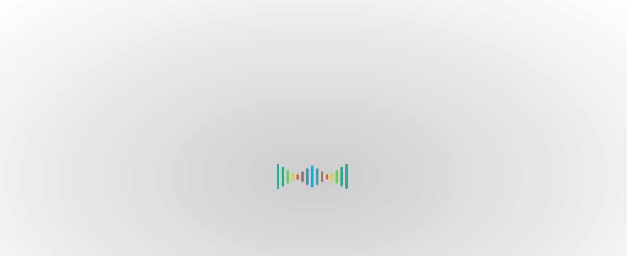

--- FILE ---
content_type: text/html; charset=UTF-8
request_url: https://masimasfestival.com/agenda/
body_size: 48765
content:
<!DOCTYPE html><html lang="ca"><head><meta charset="UTF-8"><meta http-equiv="x-ua-compatible" content="ie=edge"><meta name="viewport" content="width=device-width, initial-scale=1"><meta name='robots' content='index, follow, max-image-preview:large, max-snippet:-1, max-video-preview:-1' /><link rel="alternate" hreflang="es" href="https://masimasfestival.com/es/agenda/" /><link rel="alternate" hreflang="ca" href="https://masimasfestival.com/agenda/" /><link rel="alternate" hreflang="en" href="https://masimasfestival.com/en/agenda/" /><link rel="alternate" hreflang="x-default" href="https://masimasfestival.com/agenda/" /> <script data-no-defer="1" data-ezscrex="false" data-cfasync="false" data-pagespeed-no-defer data-cookieconsent="ignore">var ctPublicFunctions = {"_ajax_nonce":"1823a3cc1b","_rest_nonce":"06d15ef469","_ajax_url":"\/wp-admin\/admin-ajax.php","_rest_url":"https:\/\/masimasfestival.com\/wp-json\/","data__cookies_type":"native","data__ajax_type":"rest","data__bot_detector_enabled":0,"data__frontend_data_log_enabled":1,"text__wait_for_decoding":"Decoding the contact data, let us a few seconds to finish. Anti-Spam by CleanTalk","cookiePrefix":"","wprocket_detected":true,"host_url":"masimasfestival.com"}</script> <script data-no-defer="1" data-ezscrex="false" data-cfasync="false" data-pagespeed-no-defer data-cookieconsent="ignore">var ctPublic = {"_ajax_nonce":"1823a3cc1b","settings__forms__check_internal":0,"settings__forms__check_external":0,"settings__forms__force_protection":0,"settings__forms__search_test":1,"settings__data__bot_detector_enabled":0,"settings__comments__form_decoration":0,"settings__sfw__anti_crawler":0,"blog_home":"https:\/\/masimasfestival.com\/","pixel__setting":"3","pixel__enabled":true,"pixel__url":"https:\/\/moderate8-v4.cleantalk.org\/pixel\/415feb025fe99adff1bcdfcd10ec6bd9.gif","data__email_check_before_post":1,"data__email_check_exist_post":0,"data__cookies_type":"native","data__key_is_ok":true,"data__visible_fields_required":true,"wl_brandname":"Anti-Spam by CleanTalk","wl_brandname_short":"CleanTalk","ct_checkjs_key":"dbfb12379bf4e962fd9b5c9d791b9d1e46d4e5c126d2fdd8b61f857d3b4f4203","emailEncoderPassKey":"1ea3a30e7efa1bcfd3b7e335f6b516eb","bot_detector_forms_excluded":"W10=","advancedCacheExists":true,"varnishCacheExists":false,"wc_ajax_add_to_cart":true}</script> <title>Agenda d&#039;esdeveniments - Mas i Mas Festival</title><style id="rocket-critical-css">@import "https://fonts.googleapis.com/css?family=Product+Sans:100,300,400,500,700,900,100i,300i,400i,500i,700i,900i";@import "https://fonts.googleapis.com/css?family=Product+Sans:100,300,400,500,700,900,100i,300i,400i,500i,700i,900i";.aepro-section-bs{position:absolute;width:100%;height:100%;top:0}.aepro-section-bs-inner{width:100%;height:100%}.wpml-ls-legacy-dropdown-click{width:15.5em;max-width:100%}.wpml-ls-legacy-dropdown-click>ul{position:relative;padding:0;margin:0!important;list-style-type:none}.wpml-ls-legacy-dropdown-click .wpml-ls-item{padding:0;margin:0;list-style-type:none}.wpml-ls-legacy-dropdown-click a{display:block;text-decoration:none;color:#444;border:1px solid #cdcdcd;background-color:#fff;padding:5px 10px;line-height:1}.wpml-ls-legacy-dropdown-click a span{vertical-align:middle}.wpml-ls-legacy-dropdown-click a.wpml-ls-item-toggle{position:relative;padding-right:calc(10px + 1.4em)}.wpml-ls-legacy-dropdown-click a.wpml-ls-item-toggle:after{content:"";vertical-align:middle;display:inline-block;border:.35em solid transparent;border-top:.5em solid;position:absolute;right:10px;top:calc(50% - .175em)}.wpml-ls-legacy-dropdown-click .wpml-ls-sub-menu{visibility:hidden;position:absolute;top:100%;right:0;left:0;border-top:1px solid #cdcdcd;padding:0;margin:0;list-style-type:none;z-index:101}.wpml-ls-legacy-dropdown-click .wpml-ls-sub-menu a{border-width:0 1px 1px}.vegas-overlay,.vegas-wrapper{position:absolute;top:0;left:0;bottom:0;right:0;overflow:hidden;border:none;padding:0;margin:0}.vegas-overlay{opacity:.5}body .vegas-container{overflow:hidden!important;position:relative}:root{--blue:#007bff;--indigo:#6610f2;--purple:#6f42c1;--pink:#e83e8c;--red:#dc3545;--orange:#fd7e14;--yellow:#ffc107;--green:#28a745;--teal:#20c997;--cyan:#17a2b8;--white:#fff;--gray:#6c757d;--gray-dark:#343a40;--primary:#4048e8;--secondary:#6c757d;--success:#28a745;--info:#17a2b8;--warning:#ffc107;--danger:#dc3545;--light:#f8f9fa;--dark:#343a40;--admin-color-1:#040639;--admin-color-2:#7a82ff;--admin-color-3:#f0f1fc;--admin-color-4:#4048e8;--mim-color-1:#231f20;--mim-color-2:#656262;--mim-color-3:#f3f3f3;--mim-color-4:#ee7474;--mim-color-5:#c2b59b;--mim-f-color-1:#ffce2b;--linka-green:#a1c829;--linka-grey:#4c4d4f;--white:#fff;--black:#000;--breakpoint-xs:0;--breakpoint-sm:576px;--breakpoint-md:768px;--breakpoint-lg:992px;--breakpoint-xl:1200px;--font-family-sans-serif:-apple-system,BlinkMacSystemFont,"Segoe UI",Roboto,"Helvetica Neue",Arial,"Noto Sans",sans-serif,"Apple Color Emoji","Segoe UI Emoji","Segoe UI Symbol","Noto Color Emoji";--font-family-monospace:SFMono-Regular,Menlo,Monaco,Consolas,"Liberation Mono","Courier New",monospace}*,*::before,*::after{-webkit-box-sizing:border-box;box-sizing:border-box}html{font-family:sans-serif;line-height:1.15;-webkit-text-size-adjust:100%}aside,main,nav,section{display:block}body{margin:0;font-family:-apple-system,BlinkMacSystemFont,"Segoe UI",Roboto,"Helvetica Neue",Arial,"Noto Sans",sans-serif,"Apple Color Emoji","Segoe UI Emoji","Segoe UI Symbol","Noto Color Emoji";font-size:1rem;font-weight:400;line-height:1.5;color:#212529;text-align:left;background-color:#fff}h1,h2,h3{margin-top:0;margin-bottom:.5rem}p{margin-top:0;margin-bottom:1rem}ul{margin-top:0;margin-bottom:1rem}ul ul{margin-bottom:0}b{font-weight:bolder}a{color:#4048e8;text-decoration:none;background-color:transparent}img{vertical-align:middle;border-style:none}svg{overflow:hidden;vertical-align:middle}label{display:inline-block;margin-bottom:.5rem}button{border-radius:0}input,button{margin:0;font-family:inherit;font-size:inherit;line-height:inherit}button,input{overflow:visible}button{text-transform:none}button{-webkit-appearance:button}button::-moz-focus-inner{padding:0;border-style:none}input[type="checkbox"]{-webkit-box-sizing:border-box;box-sizing:border-box;padding:0}[type="search"]{outline-offset:-2px;-webkit-appearance:none}[type="search"]::-webkit-search-decoration{-webkit-appearance:none}::-webkit-file-upload-button{font:inherit;-webkit-appearance:button}h1,h2,h3{margin-bottom:.5rem;font-weight:500;line-height:1.2}h1{font-size:2.5rem}h2{font-size:2rem}h3{font-size:1.75rem}.row{display:-webkit-box;display:-ms-flexbox;display:flex;-ms-flex-wrap:wrap;flex-wrap:wrap;margin-right:-15px;margin-left:-15px}.fas,.fab{-moz-osx-font-smoothing:grayscale;-webkit-font-smoothing:antialiased;display:inline-block;font-style:normal;font-variant:normal;text-rendering:auto;line-height:1}.fa-facebook-f:before{content:"\f39e"}.fa-instagram:before{content:"\f16d"}.fa-search:before{content:"\f002"}.fa-ticket-alt:before{content:"\f3ff"}.fa-twitter:before{content:"\f099"}.fa-youtube:before{content:"\f167"}@font-face{font-family:'Font Awesome 5 Brands';font-style:normal;font-weight:400;font-display:auto;src:url(https://masimasfestival.com/wp-content/themes/clvx/public/fonts/fontawesome/fa-brands-400.eot);src:url(https://masimasfestival.com/wp-content/themes/clvx/public/fonts/fontawesome/fa-brands-400.eot?#iefix) format("embedded-opentype"),url(https://masimasfestival.com/wp-content/themes/clvx/public/fonts/fontawesome/fa-brands-400.woff2) format("woff2"),url(https://masimasfestival.com/wp-content/themes/clvx/public/fonts/fontawesome/fa-brands-400.woff) format("woff"),url(https://masimasfestival.com/wp-content/themes/clvx/public/fonts/fontawesome/fa-brands-400.ttf) format("truetype"),url(https://masimasfestival.com/wp-content/themes/clvx/public/fonts/fontawesome/fa-brands-400.svg#fontawesome) format("svg")}.fab{font-family:'Font Awesome 5 Brands'}@font-face{font-family:'Font Awesome 5 Pro';font-style:normal;font-weight:300;font-display:auto;src:url(https://masimasfestival.com/wp-content/themes/clvx/public/fonts/fontawesome/fa-light-300.eot);src:url(https://masimasfestival.com/wp-content/themes/clvx/public/fonts/fontawesome/fa-light-300.eot?#iefix) format("embedded-opentype"),url(https://masimasfestival.com/wp-content/themes/clvx/public/fonts/fontawesome/fa-light-300.woff2) format("woff2"),url(https://masimasfestival.com/wp-content/themes/clvx/public/fonts/fontawesome/fa-light-300.woff) format("woff"),url(https://masimasfestival.com/wp-content/themes/clvx/public/fonts/fontawesome/fa-light-300.ttf) format("truetype"),url(https://masimasfestival.com/wp-content/themes/clvx/public/fonts/fontawesome/fa-light-300.svg#fontawesome) format("svg")}@font-face{font-family:'Font Awesome 5 Pro';font-style:normal;font-weight:400;font-display:auto;src:url(https://masimasfestival.com/wp-content/themes/clvx/public/fonts/fontawesome/fa-regular-400.eot);src:url(https://masimasfestival.com/wp-content/themes/clvx/public/fonts/fontawesome/fa-regular-400.eot?#iefix) format("embedded-opentype"),url(https://masimasfestival.com/wp-content/themes/clvx/public/fonts/fontawesome/fa-regular-400.woff2) format("woff2"),url(https://masimasfestival.com/wp-content/themes/clvx/public/fonts/fontawesome/fa-regular-400.woff) format("woff"),url(https://masimasfestival.com/wp-content/themes/clvx/public/fonts/fontawesome/fa-regular-400.ttf) format("truetype"),url(https://masimasfestival.com/wp-content/themes/clvx/public/fonts/fontawesome/fa-regular-400.svg#fontawesome) format("svg")}@font-face{font-family:'Font Awesome 5 Pro';font-style:normal;font-weight:900;font-display:auto;src:url(https://masimasfestival.com/wp-content/themes/clvx/public/fonts/fontawesome/fa-solid-900.eot);src:url(https://masimasfestival.com/wp-content/themes/clvx/public/fonts/fontawesome/fa-solid-900.eot?#iefix) format("embedded-opentype"),url(https://masimasfestival.com/wp-content/themes/clvx/public/fonts/fontawesome/fa-solid-900.woff2) format("woff2"),url(https://masimasfestival.com/wp-content/themes/clvx/public/fonts/fontawesome/fa-solid-900.woff) format("woff"),url(https://masimasfestival.com/wp-content/themes/clvx/public/fonts/fontawesome/fa-solid-900.ttf) format("truetype"),url(https://masimasfestival.com/wp-content/themes/clvx/public/fonts/fontawesome/fa-solid-900.svg#fontawesome) format("svg")}.fas{font-family:'Font Awesome 5 Pro';font-weight:900}:root{--swiper-theme-color:#007aff}b{font-weight:700}div#splashscreen{background:radial-gradient(#ccc,#fff);bottom:0;left:0;position:fixed;right:0;top:0;z-index:10000}div#splashscreen div.loader{bottom:0;height:80px;left:0;margin:auto;position:absolute;top:0;right:0;width:150px}div#splashscreen div.loader span{background-color:#ccc;border-radius:14px;display:block;float:left;height:10%;margin-right:5px;margin-top:25%;width:5px}div#splashscreen div.loader span:last-child{margin-right:0}div#splashscreen div.loader span:nth-child(1){-webkit-animation:load 2.5s 1.4s infinite linear;animation:load 2.5s 1.4s infinite linear}div#splashscreen div.loader span:nth-child(2){-webkit-animation:load 2.5s 1.2s infinite linear;animation:load 2.5s 1.2s infinite linear}div#splashscreen div.loader span:nth-child(3){-webkit-animation:load 2.5s 1s infinite linear;animation:load 2.5s 1s infinite linear}div#splashscreen div.loader span:nth-child(4){-webkit-animation:load 2.5s .8s infinite linear;animation:load 2.5s .8s infinite linear}div#splashscreen div.loader span:nth-child(5){-webkit-animation:load 2.5s .6s infinite linear;animation:load 2.5s .6s infinite linear}div#splashscreen div.loader span:nth-child(6){-webkit-animation:load 2.5s .4s infinite linear;animation:load 2.5s .4s infinite linear}div#splashscreen div.loader span:nth-child(7){-webkit-animation:load 2.5s .2s infinite linear;animation:load 2.5s .2s infinite linear}div#splashscreen div.loader span:nth-child(8){-webkit-animation:load 2.5s 0s infinite linear;animation:load 2.5s 0s infinite linear}div#splashscreen div.loader span:nth-child(9){-webkit-animation:load 2.5s .2s infinite linear;animation:load 2.5s .2s infinite linear}div#splashscreen div.loader span:nth-child(10){-webkit-animation:load 2.5s .4s infinite linear;animation:load 2.5s .4s infinite linear}div#splashscreen div.loader span:nth-child(11){-webkit-animation:load 2.5s .6s infinite linear;animation:load 2.5s .6s infinite linear}div#splashscreen div.loader span:nth-child(12){-webkit-animation:load 2.5s .8s infinite linear;animation:load 2.5s .8s infinite linear}div#splashscreen div.loader span:nth-child(13){-webkit-animation:load 2.5s 1s infinite linear;animation:load 2.5s 1s infinite linear}div#splashscreen div.loader span:nth-child(14){-webkit-animation:load 2.5s 1.2s infinite linear;animation:load 2.5s 1.2s infinite linear}div#splashscreen div.loader span:nth-child(15){-webkit-animation:load 2.5s 1.4s infinite linear;animation:load 2.5s 1.4s infinite linear}a.elementor-button-link{background-color:inherit;border-radius:inherit;border-style:solid!important;border-width:2px!important;display:inline-block!important;-ms-flex-preferred-size:auto!important;flex-basis:auto!important;font-size:16px;font-weight:200;height:42px;max-height:none!important;max-width:none!important;min-height:0!important;min-width:160px!important;outline:none!important;padding:0!important;text-decoration:none;width:auto!important}a.elementor-button-link>span{color:inherit!important;display:-webkit-box;display:-ms-flexbox;display:flex;height:100%}a.elementor-button-link>span span{-webkit-box-align:center;-ms-flex-align:center;align-items:center;color:inherit!important;display:-webkit-box;display:-ms-flexbox;display:flex;float:none!important;font-size:inherit;margin:0!important}a.elementor-button-link>span span.elementor-button-text{-webkit-box-align:center;-ms-flex-align:center;align-items:center;display:-webkit-box;display:-ms-flexbox;display:flex;font-weight:inherit;-webkit-box-pack:center;-ms-flex-pack:center;justify-content:center;padding:0 12px;text-align:center;text-transform:uppercase}.main{position:relative;width:100%;padding-right:15px;padding-left:15px}div.agenda-sites header button.button div img{height:100%;-o-object-fit:contain;object-fit:contain;-o-object-position:center;object-position:center;position:relative;width:100%;z-index:0}div.agenda-sites header button.button div img.button-mobile{display:none}div.agenda-sites div.agenda-container div.event-site{display:none;-ms-flex-wrap:wrap;flex-wrap:wrap}div.agenda-sites div.agenda-container div.event-site p.empty-event{color:#000;font-family:'Poppins',sans-serif;font-size:18px;font-weight:300;margin:36px 0;text-align:center;text-transform:uppercase;width:100%}div.agenda-sites div.agenda-container div.day-row{display:-webkit-box;display:-ms-flexbox;display:flex;-webkit-box-orient:horizontal;-webkit-box-direction:normal;-ms-flex-flow:row nowrap;flex-flow:row nowrap;width:50%}div.agenda-sites div.agenda-container div.day-row div.event-day{border-bottom:1px dotted #d8d8d8;padding:12px 0 12px 12px;line-height:1}div.agenda-sites div.agenda-container div.day-row div.event-day div.day{-webkit-box-align:center;-ms-flex-align:center;align-items:center;display:-webkit-box;display:-ms-flexbox;display:flex;-webkit-box-orient:vertical;-webkit-box-direction:normal;-ms-flex-direction:column;flex-direction:column;font-size:11px;height:100%;-webkit-box-pack:center;-ms-flex-pack:center;justify-content:center;min-width:80px;text-align:center;text-transform:uppercase;width:80px}div.agenda-sites div.agenda-container div.day-row div.event-day div.day span.weekday-number{font-size:36px;font-weight:700}div.agenda-sites div.agenda-container div.day-row div.event{-webkit-box-align:center;-ms-flex-align:center;align-items:center;border-bottom:1px dotted #d8d8d8;display:-webkit-box;display:-ms-flexbox;display:flex;-webkit-box-orient:horizontal;-webkit-box-direction:normal;-ms-flex-direction:row;flex-direction:row;-webkit-box-flex:1;-ms-flex-positive:1;flex-grow:1;padding:12px}div.agenda-sites div.agenda-container div.day-row div.event div.colpos.event-image{display:block;height:80px;margin-right:16px;min-width:80px;position:relative;width:80px}div.agenda-sites div.agenda-container div.day-row div.event div.colpos.event-image img{height:100%;-o-object-fit:cover;object-fit:cover;-o-object-position:center;object-position:center;width:100%}div.agenda-sites div.agenda-container div.day-row div.event div.colpos.event-info{-webkit-box-flex:1;-ms-flex-positive:1;flex-grow:1;line-height:1.25;margin-right:24px}div.agenda-sites div.agenda-container div.day-row div.event div.colpos.event-info a.event-title{color:#000;font-size:16px;font-weight:700;text-transform:uppercase}div.agenda-sites div.agenda-container div.day-row div.event div.colpos.event-info div.event-session span{font-size:13px}div.agenda-sites div.agenda-container div.day-row div.event div.colpos.event-info div.event-session span:after{content:' | '}div.agenda-sites div.agenda-container div.day-row div.event div.colpos.event-info div.event-session span:last-of-type:after{display:none}div.agenda-sites div.agenda-container div.day-row div.event div.colpos.event-info div.event-location{color:#696969;font-size:13px;text-transform:uppercase}div.agenda-sites div.agenda-container div.day-row div.event div.colpos.event-link a{color:#000;font-size:20px}div.agenda-sites div.agenda-container div.day-row:nth-last-of-type(-n+2) div.event-day,div.agenda-sites div.agenda-container div.day-row:nth-last-of-type(-n+2) div.event{border-bottom:0}.wpml-ls-legacy-dropdown-click a{border:none!important;padding:5px!important}.wpml-ls-legacy-dropdown-click a.wpml-ls-item-toggle:after{right:0}.wrap{overflow:hidden}.menu-item a i{margin-left:12px}@media screen and (-ms-high-contrast:none),(-ms-high-contrast:active){input,button,a{border-radius:0!important}}@media (min-width:576px){.main{-webkit-box-flex:0;-ms-flex:0 0 100%;flex:0 0 100%;max-width:100%}}@media screen and (max-width:1080px){div.agenda-sites div.agenda-container div.day-row{width:100%}div.agenda-sites div.agenda-container div.day-row div.event-day div.day{margin-right:12px}div.agenda-sites div.agenda-container div.day-row div.event div.colpos.event-image{height:70px;margin-right:12px;min-width:70px;width:70px}div.agenda-sites div.agenda-container div.day-row div.event div.colpos.event-info{margin-right:16px}div.agenda-sites div.agenda-container div.day-row div.event div.colpos.event-info a.event-title{font-size:14px}}@media screen and (max-width:767px){div.agenda-sites header button.button div img.button-mobile{display:block}}@media (max-width:767px){.elementor-search-form--skin-full_screen .elementor-search-form__container{padding:0 15% 52%!important}}@media screen and (max-width:600px){div.agenda-sites div.agenda-container div.day-row{-ms-flex-wrap:wrap;flex-wrap:wrap}div.agenda-sites div.agenda-container div.day-row div.event-day{border-bottom:0;padding:12px 0 6px 0;width:100%}div.agenda-sites div.agenda-container div.day-row div.event-day div.day{display:block;min-width:0;text-align:left;width:100%}div.agenda-sites div.agenda-container div.day-row div.event-day div.day span{display:inline-block}div.agenda-sites div.agenda-container div.day-row div.event-day div.day span.weekday-number{font-size:inherit;font-weight:inherit}div.agenda-sites div.agenda-container div.day-row div.event{padding:0 0 12px 0}}@-webkit-keyframes load{0%{background-color:#ccc;height:10%;margin-top:25%}50%{background-color:#444;height:100%;margin-top:0}100%{background-color:#ccc;height:10%;margin-top:25%}}@keyframes load{0%{background-color:#ccc;height:10%;margin-top:25%}50%{background-color:#444;height:100%;margin-top:0}100%{background-color:#ccc;height:10%;margin-top:25%}}@font-face{font-family:eicons;src:url(https://masimasfestival.com/wp-content/plugins/elementor/assets/lib/eicons/fonts/eicons.eot?5.13.0);src:url(https://masimasfestival.com/wp-content/plugins/elementor/assets/lib/eicons/fonts/eicons.eot?5.13.0#iefix) format("embedded-opentype"),url(https://masimasfestival.com/wp-content/plugins/elementor/assets/lib/eicons/fonts/eicons.woff2?5.13.0) format("woff2"),url(https://masimasfestival.com/wp-content/plugins/elementor/assets/lib/eicons/fonts/eicons.woff?5.13.0) format("woff"),url(https://masimasfestival.com/wp-content/plugins/elementor/assets/lib/eicons/fonts/eicons.ttf?5.13.0) format("truetype"),url(https://masimasfestival.com/wp-content/plugins/elementor/assets/lib/eicons/fonts/eicons.svg?5.13.0#eicon) format("svg");font-weight:400;font-style:normal}[class*=" eicon-"],[class^=eicon]{display:inline-block;font-family:eicons;font-size:inherit;font-weight:400;font-style:normal;font-variant:normal;line-height:1;text-rendering:auto;-webkit-font-smoothing:antialiased;-moz-osx-font-smoothing:grayscale}.eicon-menu-bar:before{content:'\e816'}.eicon-close:before{content:'\e87f'}.elementor-column-gap-default>.elementor-row>.elementor-column>.elementor-element-populated>.elementor-widget-wrap{padding:10px}@media (min-width:768px) and (max-width:1024px){.elementor-reverse-tablet>.elementor-container>.elementor-row>:nth-child(2){-webkit-box-ordinal-group:10;-ms-flex-order:9;order:9}}@media (min-width:-1px) and (max-width:1024px){.elementor-reverse-tablet>.elementor-container>.elementor-row>:nth-child(2){-webkit-box-ordinal-group:10;-ms-flex-order:9;order:9}}@media (min-width:768px) and (max-width:-1px){.elementor-reverse-tablet>.elementor-container>.elementor-row>:nth-child(2){-webkit-box-ordinal-group:initial;-ms-flex-order:initial;order:0}}@media (max-width:767px){.elementor-reverse-mobile>.elementor-container>.elementor-row>:nth-child(2){-webkit-box-ordinal-group:10;-ms-flex-order:9;order:9}.elementor-column{width:100%}}.dialog-close-button{position:absolute;margin-top:15px;right:15px;font-size:15px;line-height:1}.dialog-close-button:not(:hover){opacity:.4}.elementor-screen-only{position:absolute;top:-10000em;width:1px;height:1px;margin:-1px;padding:0;overflow:hidden;clip:rect(0,0,0,0);border:0}.elementor-clearfix:after{content:"";display:block;clear:both;width:0;height:0}.elementor{-webkit-hyphens:manual;-ms-hyphens:manual;hyphens:manual}.elementor *,.elementor :after,.elementor :before{-webkit-box-sizing:border-box;box-sizing:border-box}.elementor a{-webkit-box-shadow:none;box-shadow:none;text-decoration:none}.elementor img{height:auto;max-width:100%;border:none;-webkit-border-radius:0;border-radius:0;-webkit-box-shadow:none;box-shadow:none}.elementor .elementor-background-video-container{height:100%;width:100%;top:0;left:0;position:absolute;overflow:hidden;z-index:0;direction:ltr}.elementor .elementor-background-video-embed{max-width:none}.elementor .elementor-background-video-embed{position:absolute;top:50%;left:50%;-webkit-transform:translate(-50%,-50%);-ms-transform:translate(-50%,-50%);transform:translate(-50%,-50%)}.elementor-widget-wrap .elementor-element.elementor-widget__width-auto,.elementor-widget-wrap .elementor-element.elementor-widget__width-initial{max-width:100%}@media (max-width:767px){.elementor-widget-wrap .elementor-element.elementor-widget-mobile__width-auto{max-width:100%}}.elementor-invisible{visibility:hidden}:root{--page-title-display:block}.elementor-section{position:relative}.elementor-section .elementor-container{display:-webkit-box;display:-ms-flexbox;display:flex;margin-right:auto;margin-left:auto;position:relative}@media (max-width:1024px){.elementor-section .elementor-container{-ms-flex-wrap:wrap;flex-wrap:wrap}}.elementor-section.elementor-section-boxed>.elementor-container{max-width:1140px}.elementor-section.elementor-section-stretched{position:relative;width:100%}.elementor-section.elementor-section-items-middle>.elementor-container{-webkit-box-align:center;-ms-flex-align:center;align-items:center}.elementor-row{width:100%;display:-webkit-box;display:-ms-flexbox;display:flex}@media (max-width:1024px){.elementor-row{-ms-flex-wrap:wrap;flex-wrap:wrap}}.elementor-widget-wrap{position:relative;width:100%;-ms-flex-wrap:wrap;flex-wrap:wrap;-ms-flex-line-pack:start;align-content:flex-start}.elementor:not(.elementor-bc-flex-widget) .elementor-widget-wrap{display:-webkit-box;display:-ms-flexbox;display:flex}.elementor-widget-wrap>.elementor-element{width:100%}.elementor-widget{position:relative}.elementor-widget:not(:last-child){margin-bottom:20px}.elementor-widget:not(:last-child).elementor-widget__width-initial{margin-bottom:0}.elementor-column{min-height:1px}.elementor-column,.elementor-column-wrap{position:relative;display:-webkit-box;display:-ms-flexbox;display:flex}.elementor-column-wrap{width:100%}@media (min-width:768px){.elementor-column.elementor-col-20{width:20%}.elementor-column.elementor-col-25{width:25%}.elementor-column.elementor-col-100{width:100%}}@media (max-width:767px){.elementor-column{width:100%}}@media (min-width:1025px){#elementor-device-mode:after{content:"desktop"}}@media (min-width:-1px){#elementor-device-mode:after{content:"widescreen"}}@media (max-width:-1px){#elementor-device-mode:after{content:"laptop";content:"tablet_extra"}}@media (max-width:1024px){#elementor-device-mode:after{content:"tablet"}}@media (max-width:-1px){#elementor-device-mode:after{content:"mobile_extra"}}@media (max-width:767px){#elementor-device-mode:after{content:"mobile"}}.elementor-button{display:inline-block;line-height:1;background-color:#818a91;font-size:15px;padding:12px 24px;-webkit-border-radius:3px;border-radius:3px;color:#fff;fill:#fff;text-align:center}.elementor-button:visited{color:#fff}.elementor-button-content-wrapper{display:-webkit-box;display:-ms-flexbox;display:flex;-webkit-box-pack:center;-ms-flex-pack:center;justify-content:center}.elementor-button-text{-webkit-box-flex:1;-ms-flex-positive:1;flex-grow:1;-webkit-box-ordinal-group:11;-ms-flex-order:10;order:10;display:inline-block}.elementor-button span{text-decoration:inherit}@media (max-width:767px){.elementor .elementor-hidden-phone{display:none}}@media (min-width:768px) and (max-width:1024px){.elementor .elementor-hidden-tablet{display:none}}@media (min-width:1025px) and (max-width:99999px){.elementor .elementor-hidden-desktop{display:none}}.elementor-heading-title{padding:0;margin:0;line-height:1}.elementor-widget-heading .elementor-heading-title.elementor-size-xxl{font-size:59px}.elementor-widget-image{text-align:center}.elementor-widget-image a{display:inline-block}.elementor-widget-image img{vertical-align:middle;display:inline-block}.pp-menu-item:before,.pp-menu-item:after{display:block;position:absolute}.pp-menu-item:not(:hover):not(:focus):not(.pp-menu-item-active):not(.highlighted):before,.pp-menu-item:not(:hover):not(:focus):not(.pp-menu-item-active):not(.highlighted):after{opacity:0}.pp-advanced-menu--main .pp-advanced-menu a{padding:13px 20px}.pp-advanced-menu--layout-horizontal{display:-webkit-box;display:-webkit-flex;display:-ms-flexbox;display:flex}.pp-advanced-menu--layout-horizontal .pp-advanced-menu{display:-webkit-box;display:-webkit-flex;display:-ms-flexbox;display:flex;-webkit-flex-wrap:wrap;-ms-flex-wrap:wrap;flex-wrap:wrap}.pp-advanced-menu--layout-horizontal .pp-advanced-menu a{white-space:nowrap}.pp-advanced-menu__align-right .pp-advanced-menu{margin-left:auto}.pp-advanced-menu__align-center .pp-advanced-menu{margin-left:auto;margin-right:auto}.pp-advanced-menu-main-wrapper{display:-webkit-box;display:-webkit-flex;display:-ms-flexbox;display:flex;-webkit-box-orient:vertical;-webkit-box-direction:normal;-webkit-flex-direction:column;-ms-flex-direction:column;flex-direction:column}ul.pp-advanced-menu{position:relative;z-index:2;display:block;list-style:none;margin:0;padding:0;line-height:normal}ul.pp-advanced-menu:after{content:"\00a0";display:block;height:0;font:0px/0 serif;clear:both;visibility:hidden;overflow:hidden}ul.pp-advanced-menu li{position:relative;border-width:0}ul.pp-advanced-menu a{position:relative;display:-webkit-box;display:-webkit-flex;display:-ms-flexbox;display:flex;-webkit-box-align:center;-webkit-align-items:center;-ms-flex-align:center;align-items:center;padding:10px 20px;line-height:20px;border:none}.pp-menu-toggle{display:-webkit-box;display:-webkit-flex;display:-ms-flexbox;display:flex;-webkit-box-align:center;-webkit-align-items:center;-ms-flex-align:center;align-items:center;-webkit-box-pack:center;-webkit-justify-content:center;-ms-flex-pack:center;justify-content:center;font-size:22px;line-height:0;border:0 solid;color:#494c4f;border-radius:3px;background-color:rgba(0,0,0,.05);padding:.25em}.pp-menu-toggle .pp-hamburger{font:inherit;display:inline-block;overflow:visible;margin:0;text-transform:none;color:inherit;border:0;background-color:transparent;line-height:0}.pp-menu-toggle .pp-hamburger .pp-hamburger-box{position:relative;display:inline-block;width:26px;height:24px}.pp-menu-toggle .pp-hamburger .pp-hamburger-box .pp-hamburger-inner{top:50%;display:block;margin-top:-2px}.pp-menu-toggle .pp-hamburger .pp-hamburger-box .pp-hamburger-inner:before,.pp-menu-toggle .pp-hamburger .pp-hamburger-box .pp-hamburger-inner:after{display:block;content:""}.pp-menu-toggle .pp-hamburger .pp-hamburger-box .pp-hamburger-inner:before{top:-8px}.pp-menu-toggle .pp-hamburger .pp-hamburger-box .pp-hamburger-inner:after{bottom:-8px}.pp-menu-toggle .pp-hamburger .pp-hamburger-box .pp-hamburger-inner,.pp-menu-toggle .pp-hamburger .pp-hamburger-box .pp-hamburger-inner:before,.pp-menu-toggle .pp-hamburger .pp-hamburger-box .pp-hamburger-inner:after{background-color:#000;position:absolute;width:26px;height:4px;border-radius:4px}.pp-advanced-menu--dropdown.pp-advanced-menu__container{margin-top:10px}.pp-advanced-menu--dropdown a{color:#494c4f;-webkit-box-pack:justify;-webkit-justify-content:space-between;-ms-flex-pack:justify;justify-content:space-between}.pp-advanced-menu--dropdown{background-color:#fff;font-size:13px}.pp-advanced-menu__text-align-center .pp-advanced-menu--dropdown .pp-advanced-menu a{box-pack:center;-webkit-box-pack:center;-webkit-justify-content:center;-ms-flex-pack:center;justify-content:center}.pp-advanced-menu--toggle .pp-menu-toggle:not(.pp-active)+.pp-advanced-menu__container:not(.pp-menu-full-screen){display:none}.pp-advanced-menu--stretch .pp-advanced-menu__container.pp-advanced-menu--dropdown{position:absolute;z-index:9998}.pp-advanced-menu--dropdown.pp-advanced-menu__container .pp-menu-item{background-color:transparent}@media only screen and (min-width:1025px){.pp-advanced-menu--dropdown-tablet .pp-menu-toggle:not(.pp-menu-toggle-on-all){display:none}}@media (max-width:1024px){.pp-advanced-menu--dropdown-tablet .pp-advanced-menu--main{display:none}.pp-advanced-menu--dropdown-tablet .pp-menu-toggle{display:block}}button::-moz-focus-inner{padding:0;border:0}.elementor-location-header:before{content:"";display:table;clear:both}.elementor-search-form{display:block}.elementor-search-form input[type=search]{margin:0;border:0;padding:0;display:inline-block;vertical-align:middle;white-space:normal;background:none;line-height:1;min-width:0;font-size:15px;-webkit-appearance:none;-moz-appearance:none}.elementor-search-form__container{display:-webkit-box;display:-ms-flexbox;display:flex;overflow:hidden;border:0 solid transparent;min-height:50px}.elementor-search-form__container:not(.elementor-search-form--full-screen){background:#eceeef}.elementor-search-form__input{-ms-flex-preferred-size:100%;flex-basis:100%;color:#55595c}.elementor-search-form__input::-webkit-input-placeholder{color:inherit;font-family:inherit;opacity:.6}.elementor-search-form__input:-ms-input-placeholder{color:inherit;font-family:inherit;opacity:.6}.elementor-search-form__input:-moz-placeholder,.elementor-search-form__input::-moz-placeholder{color:inherit;font-family:inherit;opacity:.6}.elementor-search-form__input::-ms-input-placeholder{color:inherit;font-family:inherit;opacity:.6}.elementor-search-form--skin-full_screen .elementor-search-form input[type=search].elementor-search-form__input{font-size:50px;text-align:center;border:solid #fff;border-width:0 0 1px;line-height:1.5;color:#fff}.elementor-search-form--skin-full_screen .elementor-search-form__toggle{display:inline-block;vertical-align:middle;color:var(--e-search-form-toggle-color,#494c4f);font-size:var(--e-search-form-toggle-size,33px)}.elementor-search-form--skin-full_screen .elementor-search-form__toggle i{position:relative;display:block;width:var(--e-search-form-toggle-size,33px);height:var(--e-search-form-toggle-size,33px);background-color:var(--e-search-form-toggle-background-color,rgba(0,0,0,.05));border:var(--e-search-form-toggle-border-width,0) solid var(--e-search-form-toggle-color,#494c4f);border-radius:var(--e-search-form-toggle-border-radius,3px)}.elementor-search-form--skin-full_screen .elementor-search-form__toggle i:before{position:absolute;left:50%;top:50%;-webkit-transform:translate(-50%,-50%);-ms-transform:translate(-50%,-50%);transform:translate(-50%,-50%)}.elementor-search-form--skin-full_screen .elementor-search-form__toggle i:before{font-size:var(--e-search-form-toggle-icon-size,.55em)}.elementor-search-form--skin-full_screen .elementor-search-form__container{-webkit-box-align:center;-ms-flex-align:center;align-items:center;position:fixed;z-index:9998;top:0;left:0;right:0;bottom:0;height:100vh;padding:0 15%;background-color:rgba(0,0,0,.8)}.elementor-search-form--skin-full_screen .elementor-search-form__container:not(.elementor-search-form--full-screen){overflow:hidden;opacity:0;-webkit-transform:scale(0);-ms-transform:scale(0);transform:scale(0)}.elementor-search-form--skin-full_screen .elementor-search-form__container:not(.elementor-search-form--full-screen) .dialog-lightbox-close-button{display:none}.elementor-sticky--active{z-index:99}.elementor-item:after,.elementor-item:before{display:block;position:absolute}.elementor-item:not(:hover):not(:focus):not(.elementor-item-active):not(.highlighted):after,.elementor-item:not(:hover):not(:focus):not(.elementor-item-active):not(.highlighted):before{opacity:0}.elementor-widget-nav-menu:not(.elementor-nav-menu--toggle) .elementor-menu-toggle{display:none}.elementor-nav-menu{position:relative;z-index:2}.elementor-nav-menu:after{content:"\00a0";display:block;height:0;font:0/0 serif;clear:both;visibility:hidden;overflow:hidden}.elementor-nav-menu,.elementor-nav-menu li{display:block;list-style:none;margin:0;padding:0;line-height:normal}.elementor-nav-menu a,.elementor-nav-menu li{position:relative}.elementor-nav-menu li{border-width:0}.elementor-nav-menu a{display:-webkit-box;display:-ms-flexbox;display:flex;-webkit-box-align:center;-ms-flex-align:center;align-items:center}.elementor-nav-menu a{padding:10px 20px;line-height:20px}.elementor-menu-toggle{display:-webkit-box;display:-ms-flexbox;display:flex;-webkit-box-align:center;-ms-flex-align:center;align-items:center;-webkit-box-pack:center;-ms-flex-pack:center;justify-content:center;font-size:22px;padding:.25em;border:0 solid;border-radius:3px;background-color:rgba(0,0,0,.05);color:#494c4f}.elementor-menu-toggle:not(.elementor-active) .elementor-menu-toggle__icon--close{display:none}.elementor-nav-menu--dropdown{background-color:#fff;font-size:13px}.elementor-nav-menu--dropdown.elementor-nav-menu__container{margin-top:10px;-webkit-transform-origin:top;-ms-transform-origin:top;transform-origin:top;overflow:auto}.elementor-nav-menu--dropdown a{color:#494c4f}.elementor-nav-menu__text-align-center .elementor-nav-menu--dropdown .elementor-nav-menu a{-webkit-box-pack:center;-ms-flex-pack:center;justify-content:center}@media (min-width:768px){.elementor-nav-menu--dropdown-mobile .elementor-menu-toggle,.elementor-nav-menu--dropdown-mobile .elementor-nav-menu--dropdown{display:none}}.fab,.fas{-moz-osx-font-smoothing:grayscale;-webkit-font-smoothing:antialiased;display:inline-block;font-style:normal;font-variant:normal;text-rendering:auto;line-height:1}.fa-facebook-f:before{content:"\f39e"}.fa-instagram:before{content:"\f16d"}.fa-search:before{content:"\f002"}.fa-ticket-alt:before{content:"\f3ff"}.fa-twitter:before{content:"\f099"}.fa-youtube:before{content:"\f167"}@font-face{font-family:"Font Awesome 5 Brands";font-style:normal;font-weight:400;font-display:block;src:url(https://masimasfestival.com/wp-content/plugins/elementor/assets/lib/font-awesome/webfonts/fa-brands-400.eot);src:url(https://masimasfestival.com/wp-content/plugins/elementor/assets/lib/font-awesome/webfonts/fa-brands-400.eot?#iefix) format("embedded-opentype"),url(https://masimasfestival.com/wp-content/plugins/elementor/assets/lib/font-awesome/webfonts/fa-brands-400.woff2) format("woff2"),url(https://masimasfestival.com/wp-content/plugins/elementor/assets/lib/font-awesome/webfonts/fa-brands-400.woff) format("woff"),url(https://masimasfestival.com/wp-content/plugins/elementor/assets/lib/font-awesome/webfonts/fa-brands-400.ttf) format("truetype"),url(https://masimasfestival.com/wp-content/plugins/elementor/assets/lib/font-awesome/webfonts/fa-brands-400.svg#fontawesome) format("svg")}.fab{font-family:"Font Awesome 5 Brands"}@font-face{font-family:"Font Awesome 5 Free";font-style:normal;font-weight:400;font-display:block;src:url(https://masimasfestival.com/wp-content/plugins/elementor/assets/lib/font-awesome/webfonts/fa-regular-400.eot);src:url(https://masimasfestival.com/wp-content/plugins/elementor/assets/lib/font-awesome/webfonts/fa-regular-400.eot?#iefix) format("embedded-opentype"),url(https://masimasfestival.com/wp-content/plugins/elementor/assets/lib/font-awesome/webfonts/fa-regular-400.woff2) format("woff2"),url(https://masimasfestival.com/wp-content/plugins/elementor/assets/lib/font-awesome/webfonts/fa-regular-400.woff) format("woff"),url(https://masimasfestival.com/wp-content/plugins/elementor/assets/lib/font-awesome/webfonts/fa-regular-400.ttf) format("truetype"),url(https://masimasfestival.com/wp-content/plugins/elementor/assets/lib/font-awesome/webfonts/fa-regular-400.svg#fontawesome) format("svg")}.fab{font-weight:400}@font-face{font-family:"Font Awesome 5 Free";font-style:normal;font-weight:900;font-display:block;src:url(https://masimasfestival.com/wp-content/plugins/elementor/assets/lib/font-awesome/webfonts/fa-solid-900.eot);src:url(https://masimasfestival.com/wp-content/plugins/elementor/assets/lib/font-awesome/webfonts/fa-solid-900.eot?#iefix) format("embedded-opentype"),url(https://masimasfestival.com/wp-content/plugins/elementor/assets/lib/font-awesome/webfonts/fa-solid-900.woff2) format("woff2"),url(https://masimasfestival.com/wp-content/plugins/elementor/assets/lib/font-awesome/webfonts/fa-solid-900.woff) format("woff"),url(https://masimasfestival.com/wp-content/plugins/elementor/assets/lib/font-awesome/webfonts/fa-solid-900.ttf) format("truetype"),url(https://masimasfestival.com/wp-content/plugins/elementor/assets/lib/font-awesome/webfonts/fa-solid-900.svg#fontawesome) format("svg")}.fas{font-family:"Font Awesome 5 Free"}.fas{font-weight:900}#main-header-xl .pp-menu-item{display:-webkit-box;display:-ms-flexbox;display:flex;-webkit-box-align:baseline;-ms-flex-align:baseline;align-items:baseline}.clvx-social{display:-webkit-box;display:-ms-flexbox;display:flex;-webkit-box-pack:space-evenly;-ms-flex-pack:space-evenly;justify-content:space-evenly}.clvx-social a{color:#000;font-size:1.25rem}#moove_gdpr_cookie_info_bar *{font-family:"Poppins",sans-serif!important}#moove_gdpr_cookie_modal .moove-gdpr-modal-content.moove_gdpr_modal_theme_v2 .moove-gdpr-modal-title .tab-title{font-family:"Poppins",sans-serif!important}#moove_gdpr_cookie_info_bar .moove-gdpr-info-bar-container .moove-gdpr-info-bar-content button.mgbutton{background-color:#6144e0!important}#moove_gdpr_cookie_modal .moove-gdpr-modal-content .moove-gdpr-modal-close span.gdpr-icon{background-color:#6144e0!important;border:1px solid #6144e0!important}#moove_gdpr_cookie_modal .moove-gdpr-modal-content .moove-gdpr-modal-footer-content .moove-gdpr-button-holder button.mgbutton{background-color:#6144e0!important;border-color:#6144e0!important}div#splashscreen div.loader span:nth-child(1){-webkit-animation:load 2.5s 1.4s infinite linear;animation:load 2.5s 1.4s infinite linear}div#splashscreen div.loader span:nth-child(2){-webkit-animation:load 2.5s 1.2s infinite linear;animation:load 2.5s 1.2s infinite linear}div#splashscreen div.loader span:nth-child(3){-webkit-animation:load 2.5s 1s infinite linear;animation:load 2.5s 1s infinite linear}div#splashscreen div.loader span:nth-child(4){-webkit-animation:load 2.5s .8s infinite linear;animation:load 2.5s .8s infinite linear}div#splashscreen div.loader span:nth-child(5){-webkit-animation:load 2.5s .6s infinite linear;animation:load 2.5s .6s infinite linear}div#splashscreen div.loader span:nth-child(6){-webkit-animation:load 2.5s .4s infinite linear;animation:load 2.5s .4s infinite linear}div#splashscreen div.loader span:nth-child(7){-webkit-animation:load 2.5s .2s infinite linear;animation:load 2.5s .2s infinite linear}div#splashscreen div.loader span:nth-child(8){-webkit-animation:load 2.5s 0s infinite linear;animation:load 2.5s 0s infinite linear}div#splashscreen div.loader span:nth-child(9){-webkit-animation:load 2.5s .2s infinite linear;animation:load 2.5s .2s infinite linear}div#splashscreen div.loader span:nth-child(10){-webkit-animation:load 2.5s .4s infinite linear;animation:load 2.5s .4s infinite linear}div#splashscreen div.loader span:nth-child(11){-webkit-animation:load 2.5s .6s infinite linear;animation:load 2.5s .6s infinite linear}div#splashscreen div.loader span:nth-child(12){-webkit-animation:load 2.5s .8s infinite linear;animation:load 2.5s .8s infinite linear}div#splashscreen div.loader span:nth-child(13){-webkit-animation:load 2.5s 1s infinite linear;animation:load 2.5s 1s infinite linear}div#splashscreen div.loader span:nth-child(14){-webkit-animation:load 2.5s 1.2s infinite linear;animation:load 2.5s 1.2s infinite linear}div#splashscreen div.loader span:nth-child(15){-webkit-animation:load 2.5s 1.4s infinite linear;animation:load 2.5s 1.4s infinite linear}@media (min-width:1025px) and (max-width:1300px){.between-fix .pp-advanced-menu--main .pp-advanced-menu a{padding:13px 5px!important}}@-webkit-keyframes load{0%{background-color:#ff5a1f;height:10%;margin-top:25%}25%{background-color:#00ace3}50%{background-color:#ff8a94;height:100%;margin-top:0}75%{background-color:#00a890}100%{background-color:#fff11f;height:10%;margin-top:25%}}@keyframes load{0%{background-color:#ff5a1f;height:10%;margin-top:25%}25%{background-color:#00ace3}50%{background-color:#ff8a94;height:100%;margin-top:0}75%{background-color:#00a890}100%{background-color:#fff11f;height:10%;margin-top:25%}}@font-face{font-family:Nunito;src:url(https://masimasfestival.com/wp-content/plugins/gdpr-cookie-compliance/dist/fonts/nunito-v8-latin-regular.eot);src:url(https://masimasfestival.com/wp-content/plugins/gdpr-cookie-compliance/dist/fonts/nunito-v8-latin-regular.eot?#iefix) format("embedded-opentype"),url(https://masimasfestival.com/wp-content/plugins/gdpr-cookie-compliance/dist/fonts/nunito-v8-latin-regular.woff2) format("woff2"),url(https://masimasfestival.com/wp-content/plugins/gdpr-cookie-compliance/dist/fonts/nunito-v8-latin-regular.woff) format("woff"),url(https://masimasfestival.com/wp-content/plugins/gdpr-cookie-compliance/dist/fonts/nunito-v8-latin-regular.ttf) format("truetype"),url(https://masimasfestival.com/wp-content/plugins/gdpr-cookie-compliance/dist/fonts/nunito-v8-latin-regular.svg#svgFontName) format("svg");font-style:normal;font-weight:400;font-display:swap}@font-face{font-family:Nunito;src:url(https://masimasfestival.com/wp-content/plugins/gdpr-cookie-compliance/dist/fonts/nunito-v8-latin-700.eot);src:url(https://masimasfestival.com/wp-content/plugins/gdpr-cookie-compliance/dist/fonts/nunito-v8-latin-700.eot?#iefix) format("embedded-opentype"),url(https://masimasfestival.com/wp-content/plugins/gdpr-cookie-compliance/dist/fonts/nunito-v8-latin-700.woff2) format("woff2"),url(https://masimasfestival.com/wp-content/plugins/gdpr-cookie-compliance/dist/fonts/nunito-v8-latin-700.woff) format("woff"),url(https://masimasfestival.com/wp-content/plugins/gdpr-cookie-compliance/dist/fonts/nunito-v8-latin-700.ttf) format("truetype"),url(https://masimasfestival.com/wp-content/plugins/gdpr-cookie-compliance/dist/fonts/nunito-v8-latin-700.svg#svgFontName) format("svg");font-style:normal;font-weight:700;font-display:swap}.gdpr_lightbox-hide{display:none}#moove_gdpr_cookie_info_bar .gdpr-fbo-0{-ms-flex-order:1;order:1}.gdpr-sr-only{position:absolute;width:1px;height:1px;padding:0;margin:-1px;overflow:hidden;clip:rect(0,0,0,0);white-space:nowrap;border:0}#moove_gdpr_cookie_modal li button .gdpr-svg-icon{height:30px;display:inline-block;float:left;width:35px;margin-right:5px;position:relative;top:0}#moove_gdpr_cookie_modal li button .gdpr-svg-icon svg{height:30px;width:auto;background-color:transparent}#moove_gdpr_cookie_modal .moove-gdpr-modal-content.moove_gdpr_modal_theme_v2 .moove-gdpr-modal-footer-content{-ms-flex-pack:justify;justify-content:space-between}#moove_gdpr_cookie_modal .moove-gdpr-modal-content.moove_gdpr_modal_theme_v2 .moove-gdpr-modal-footer-content .moove-gdpr-button-holder{margin:0 -4px;max-width:calc(100% + 8px);width:auto}#moove_gdpr_cookie_modal .moove-gdpr-modal-content.moove_gdpr_modal_theme_v2 .moove-gdpr-modal-footer-content .moove-gdpr-button-holder button.mgbutton{margin:2px}@media (min-width:768px){#moove_gdpr_cookie_modal .moove-gdpr-modal-content.moove_gdpr_modal_theme_v2 .moove-gdpr-modal-footer-content .moove-gdpr-button-holder button.mgbutton{margin:2px 4px}}#moove_gdpr_cookie_info_bar{content-visibility:auto}#moove_gdpr_cookie_info_bar .moove-gdpr-button-holder{display:-ms-flexbox;display:flex;-ms-flex-align:center;align-items:center}#moove_gdpr_cookie_modal .cookie-switch .cookie-slider{overflow:visible}#moove_gdpr_cookie_modal{margin:0 auto;margin-top:0;min-height:60vh;font-family:Nunito,sans-serif;content-visibility:hidden}#moove_gdpr_cookie_modal span.tab-title{display:block}#moove_gdpr_cookie_modal button{letter-spacing:0;outline:none}#moove_gdpr_cookie_modal *{-webkit-font-smoothing:antialiased;-moz-osx-font-smoothing:grayscale;font-family:inherit}#moove_gdpr_cookie_modal .cookie-switch{position:relative;display:inline-block;width:50px;height:30px}#moove_gdpr_cookie_modal .cookie-switch input{display:none}#moove_gdpr_cookie_modal .cookie-switch .cookie-slider{position:absolute;top:0;left:0;right:0;bottom:0;background-color:red;margin:0;padding:0}#moove_gdpr_cookie_modal .cookie-switch .cookie-slider:before{position:absolute;content:"";height:26px;width:26px;left:1px;bottom:1px;border:1px solid #f2f2f2;border-radius:50%;background-color:#fff;box-shadow:0 5px 15px 0 rgba(0,0,0,.25);display:block;box-sizing:content-box}#moove_gdpr_cookie_modal .cookie-switch .cookie-slider:after{content:attr(data-text-disabled);position:absolute;top:0;left:60px;font-weight:700;font-size:16px;line-height:30px;color:red;display:block;white-space:nowrap}#moove_gdpr_cookie_modal .cookie-switch .cookie-slider.cookie-round{border-radius:34px}#moove_gdpr_cookie_modal .cookie-switch .cookie-slider.cookie-round:before{border-radius:50%}#moove_gdpr_cookie_modal a,#moove_gdpr_cookie_modal button{outline:none;box-shadow:none;text-shadow:none}#moove_gdpr_cookie_modal .moove-gdpr-modal-content{color:#000;background-color:#fff;width:900px;width:80vw;max-width:1170px;min-height:600px;border-radius:10px;position:relative;margin:0 auto}#moove_gdpr_cookie_modal .moove-gdpr-modal-content .gdpr-cc-form-fieldset{background-color:transparent}#moove_gdpr_cookie_modal .moove-gdpr-modal-content.logo-position-left .moove-gdpr-company-logo-holder{text-align:left}#moove_gdpr_cookie_modal .moove-gdpr-modal-content.moove_gdpr_modal_theme_v2{min-height:auto}#moove_gdpr_cookie_modal .moove-gdpr-modal-content.moove_gdpr_modal_theme_v2 .moove-gdpr-modal-left-content{display:none}#moove_gdpr_cookie_modal .moove-gdpr-modal-content.moove_gdpr_modal_theme_v2 .moove-gdpr-modal-right-content{width:100%;border-top-left-radius:5px;border-bottom-left-radius:5px;position:relative;float:none;padding-bottom:135px}#moove_gdpr_cookie_modal .moove-gdpr-modal-content.moove_gdpr_modal_theme_v2 .main-modal-content{max-height:50vh;overflow:hidden;overflow-y:auto;padding-bottom:0;height:100%}#moove_gdpr_cookie_modal .moove-gdpr-modal-content.moove_gdpr_modal_theme_v2 .moove-gdpr-branding-cnt{padding-right:30px;white-space:nowrap}#moove_gdpr_cookie_modal .moove-gdpr-modal-content.moove_gdpr_modal_theme_v2 .moove-gdpr-branding-cnt a{padding-right:0;text-align:right;color:#000;font-weight:700;font-size:13px;letter-spacing:-.3px;position:relative;top:0;text-decoration:none;display:block;-ms-flex-align:baseline;align-items:baseline}#moove_gdpr_cookie_modal .moove-gdpr-modal-content.moove_gdpr_modal_theme_v2 .moove-gdpr-tab-main{display:block;position:relative}#moove_gdpr_cookie_modal .moove-gdpr-modal-content.moove_gdpr_modal_theme_v2 .moove-gdpr-tab-main .moove-gdpr-tab-main-content{position:relative;overflow:hidden;padding-right:190px;padding-bottom:10px}#moove_gdpr_cookie_modal .moove-gdpr-modal-content.moove_gdpr_modal_theme_v2 .moove-gdpr-tab-main .moove-gdpr-status-bar{position:absolute;top:0;right:0;width:190px;text-align:right}#moove_gdpr_cookie_modal .moove-gdpr-modal-content.moove_gdpr_modal_theme_v2 .moove-gdpr-tab-main .moove-gdpr-status-bar span.cookie-slider{position:relative;width:50px;height:30px;display:block}#moove_gdpr_cookie_modal .moove-gdpr-modal-content.moove_gdpr_modal_theme_v2 .moove-gdpr-tab-main .moove-gdpr-status-bar span.cookie-slider:after{text-align:right;left:auto;right:60px}#moove_gdpr_cookie_modal .moove-gdpr-modal-content.moove_gdpr_modal_theme_v2 .moove-gdpr-tab-main span.tab-title{font-weight:700;font-size:20px;margin-bottom:15px;padding-right:190px}#moove_gdpr_cookie_modal .moove-gdpr-modal-content.moove_gdpr_modal_theme_v2 .moove-gdpr-modal-title{display:-ms-flexbox;display:flex;width:100%;-ms-flex-align:center;align-items:center;height:75px;position:relative;margin-bottom:20px;padding-right:180px}#moove_gdpr_cookie_modal .moove-gdpr-modal-content.moove_gdpr_modal_theme_v2 .moove-gdpr-modal-title .moove-gdpr-company-logo-holder{max-width:180px;margin:0;float:right;position:absolute;top:0;right:0;width:100%;text-align:right;display:-ms-flexbox;display:flex;-ms-flex-align:center;align-items:center;-ms-flex-pack:end;justify-content:flex-end;height:100%}#moove_gdpr_cookie_modal .moove-gdpr-modal-content.moove_gdpr_modal_theme_v2 .moove-gdpr-modal-title .moove-gdpr-company-logo-holder img{max-width:100%;text-align:center}#moove_gdpr_cookie_modal .moove-gdpr-modal-content.moove_gdpr_modal_theme_v2 .moove-gdpr-modal-title .tab-title{width:100%;font-weight:700;font-size:28px;line-height:1.1}#moove_gdpr_cookie_modal .moove-gdpr-modal-content .moove-gdpr-modal-close{position:absolute;text-decoration:none;top:-30px;right:-30px;display:block;width:60px;height:60px;line-height:60px;text-align:center;border-radius:50%;background:transparent;padding:0;z-index:99;margin:0;outline:none;box-shadow:none;border:none}#moove_gdpr_cookie_modal .moove-gdpr-modal-content .moove-gdpr-modal-close span.gdpr-icon{display:block;width:60px;height:60px;line-height:60px;font-size:48px;background-color:#0c4da2;border:1px solid #0c4da2;color:#fff;border-radius:50%}#moove_gdpr_cookie_modal .moove-gdpr-modal-content .moove-gdpr-company-logo-holder{padding:0;margin-bottom:30px}#moove_gdpr_cookie_modal .moove-gdpr-modal-content .moove-gdpr-company-logo-holder img{max-height:75px;max-width:70%;width:auto;display:inline-block}#moove_gdpr_cookie_modal .moove-gdpr-modal-content .moove-gdpr-tab-main span.tab-title{font-weight:700;font-size:28px;line-height:1.2;margin:0;padding:0;color:#000;margin-bottom:25px}#moove_gdpr_cookie_modal .moove-gdpr-modal-content .moove-gdpr-tab-main .moove-gdpr-tab-main-content{display:-ms-flexbox;display:flex;-ms-flex-flow:column;flex-flow:column;max-height:calc(100% - 155px);overflow-y:auto;padding-right:20px;padding-bottom:15px}#moove_gdpr_cookie_modal .moove-gdpr-modal-content .moove-gdpr-tab-main .moove-gdpr-tab-main-content p{font-weight:400;font-size:16px;line-height:1.4;margin-bottom:18px;margin-top:0;padding:0;color:#000}#moove_gdpr_cookie_modal .moove-gdpr-modal-content .moove-gdpr-tab-main .moove-gdpr-status-bar{padding:5px;margin-right:10px;margin-bottom:15px}#moove_gdpr_cookie_modal .moove-gdpr-modal-content .moove-gdpr-tab-main .moove-gdpr-status-bar .gdpr-cc-form-wrap,#moove_gdpr_cookie_modal .moove-gdpr-modal-content .moove-gdpr-tab-main .moove-gdpr-status-bar .gdpr-cc-form-wrap .gdpr-cc-form-fieldset{border:none;padding:0;margin:0;box-shadow:none}#moove_gdpr_cookie_modal .moove-gdpr-modal-content .moove-gdpr-modal-footer-content{display:-ms-flexbox;display:flex;-ms-flex-align:center;align-items:center;height:130px;position:absolute;left:0;bottom:0;width:100%;background-color:#f1f1f1;z-index:15;border-radius:5px}#moove_gdpr_cookie_modal .moove-gdpr-modal-content .moove-gdpr-modal-footer-content:before{content:"";position:absolute;bottom:130px;left:60px;right:60px;height:1px;display:block;background-color:#c9c8c8}#moove_gdpr_cookie_modal .moove-gdpr-modal-content .moove-gdpr-modal-footer-content .moove-gdpr-branding{text-decoration:none;padding:0 10px;font-size:10px;color:#000;font-weight:700;line-height:13px;display:-ms-flexbox;display:flex;-ms-flex-align:baseline;align-items:baseline;width:auto;max-width:100%}#moove_gdpr_cookie_modal .moove-gdpr-modal-content .moove-gdpr-modal-footer-content .moove-gdpr-branding span{display:inline-block;text-decoration:underline}#moove_gdpr_cookie_modal .moove-gdpr-modal-content .moove-gdpr-modal-footer-content .moove-gdpr-button-holder{width:calc(100% + 16px);display:-ms-flexbox;display:flex;padding:0 60px;-ms-flex-pack:justify;justify-content:space-between;margin:0 -2px;-ms-flex-wrap:wrap;flex-wrap:wrap}#moove_gdpr_cookie_modal .moove-gdpr-modal-content .moove-gdpr-modal-footer-content .moove-gdpr-button-holder button.mgbutton{margin:8px;text-decoration:none;border-radius:150px;color:#fff;padding:15px 10px;border:1px solid transparent;min-width:160px;text-align:center;text-transform:none;letter-spacing:0;font-weight:700;font-size:14px;line-height:20px}#moove_gdpr_cookie_modal .moove-gdpr-modal-content .moove-gdpr-modal-footer-content .moove-gdpr-button-holder button.mgbutton.moove-gdpr-modal-save-settings{color:#fff;display:none}#moove_gdpr_cookie_modal .moove-gdpr-modal-content .moove-gdpr-modal-left-content{width:40%;display:inline-block;float:left;padding:40px 60px;position:absolute;height:100%;top:0;box-shadow:0 0 30px 0 rgba(35,35,35,.1);background:#fff;z-index:10;left:0;border-top-left-radius:5px;border-bottom-left-radius:5px}#moove_gdpr_cookie_modal .moove-gdpr-modal-content .moove-gdpr-modal-left-content #moove-gdpr-menu{padding:0;list-style:none;margin:0;z-index:12}#moove_gdpr_cookie_modal .moove-gdpr-modal-content .moove-gdpr-modal-left-content #moove-gdpr-menu li{margin:0;padding:0;list-style:none;margin-bottom:15px}#moove_gdpr_cookie_modal .moove-gdpr-modal-content .moove-gdpr-modal-left-content #moove-gdpr-menu li.menu-item-selected button{background-color:#fff;border-color:#f1f1f1;color:#000}#moove_gdpr_cookie_modal .moove-gdpr-modal-content .moove-gdpr-modal-left-content #moove-gdpr-menu li button{display:-ms-flexbox;display:flex;-ms-flex-align:center;align-items:center;font-weight:800;font-size:14px;text-decoration:none;text-transform:uppercase;background-color:#f1f1f1;border:1px solid #f1f1f1;line-height:1.1;padding:13px 20px;color:#0c4da2;width:100%;border-radius:5px;text-align:left}#moove_gdpr_cookie_modal .moove-gdpr-modal-content .moove-gdpr-modal-left-content #moove-gdpr-menu li button span.gdpr-nav-tab-title{display:-ms-inline-flexbox;display:inline-flex;-ms-flex-align:center;align-items:center;width:calc(100% - 40px)}#moove_gdpr_cookie_modal .moove-gdpr-modal-content .moove-gdpr-modal-right-content{width:60%;display:inline-block;float:right;padding:40px 60px;position:absolute;top:0;height:auto;right:0;background-color:#f1f1f1;border-top-right-radius:5px;border-bottom-right-radius:5px}#moove_gdpr_cookie_modal .moove-gdpr-modal-content .moove-gdpr-tab-main .moove-gdpr-status-bar:after,.moove-clearfix:after{content:"";display:table;clear:both}#moove_gdpr_cookie_info_bar{position:fixed;bottom:0;left:0;width:100%;min-height:60px;max-height:400px;color:#fff;z-index:9900;background-color:#202020;border-top:1px solid #fff;font-family:Nunito,sans-serif}#moove_gdpr_cookie_info_bar *{font-family:inherit;-webkit-font-smoothing:antialiased;-moz-osx-font-smoothing:grayscale}#moove_gdpr_cookie_info_bar.moove-gdpr-info-bar-hidden{bottom:-400px}#moove_gdpr_cookie_info_bar.moove-gdpr-align-center{text-align:center}#moove_gdpr_cookie_info_bar.moove-gdpr-dark-scheme{background-color:#202020;border-top:1px solid #fff}#moove_gdpr_cookie_info_bar.moove-gdpr-dark-scheme .moove-gdpr-info-bar-container .moove-gdpr-info-bar-content p,#moove_gdpr_cookie_info_bar.moove-gdpr-dark-scheme p{color:#fff}#moove_gdpr_cookie_info_bar.moove-gdpr-dark-scheme .moove-gdpr-info-bar-container .moove-gdpr-info-bar-content button{text-decoration:underline;outline:none}#moove_gdpr_cookie_info_bar .moove-gdpr-info-bar-container{padding:10px 40px;position:static;display:inline-block}#moove_gdpr_cookie_info_bar .moove-gdpr-info-bar-container .moove-gdpr-info-bar-content{padding-left:30px;padding-right:30px;text-align:left;display:-ms-flexbox;display:flex;-ms-flex-align:center;align-items:center;width:100%}#moove_gdpr_cookie_info_bar .moove-gdpr-info-bar-container .moove-gdpr-info-bar-content p{margin:0;font-size:14px;line-height:18px;font-weight:700;padding-bottom:0;color:#fff}#moove_gdpr_cookie_info_bar .moove-gdpr-info-bar-container .moove-gdpr-info-bar-content button.mgbutton{font-size:14px;line-height:20px;color:#fff;font-weight:700;text-decoration:none;border-radius:150px;padding:8px 30px;border:none;display:inline-block;margin:3px 4px;white-space:nowrap;text-transform:none;letter-spacing:0}#moove_gdpr_cookie_info_bar .moove-gdpr-info-bar-container .moove-gdpr-info-bar-content span.change-settings-button{text-decoration:underline}#moove_gdpr_cookie_info_bar .moove-gdpr-info-bar-container .moove-gdpr-info-bar-content .moove-gdpr-button-holder{padding-left:15px;padding-left:3vw}#moove_gdpr_cookie_modal .moove-gdpr-modal-content.moove_gdpr_modal_theme_v2 .moove-gdpr-branding-cnt{padding-right:60px}#moove_gdpr_cookie_modal .moove-gdpr-modal-content.moove_gdpr_modal_theme_v2 .moove-gdpr-modal-footer-content .moove-gdpr-button-holder{-ms-flex-pack:start;justify-content:flex-start}#moove_gdpr_cookie_info_bar *{box-sizing:border-box}@media (max-width:767px){#moove_gdpr_cookie_modal li button .gdpr-svg-icon{margin-right:0;text-align:center;width:25px;height:25px}#moove_gdpr_cookie_modal li button .gdpr-svg-icon svg{height:25px}.gdpr-icon.moovegdpr-arrow-close:after,.gdpr-icon.moovegdpr-arrow-close:before{height:14px;top:calc(50% - 7px)}#moove_gdpr_cookie_info_bar .moove-gdpr-button-holder{-ms-flex-wrap:wrap;flex-wrap:wrap}#moove_gdpr_cookie_modal .moove-gdpr-modal-content{width:calc(100vw - 50px)}#moove_gdpr_cookie_modal .cookie-switch{width:40px;height:24px}#moove_gdpr_cookie_modal .cookie-switch .cookie-slider:before{height:20px;width:20px}#moove_gdpr_cookie_modal .moove-gdpr-modal-content.moove_gdpr_modal_theme_v2 .moove-gdpr-modal-title{padding-right:0;height:auto;margin-bottom:10px}#moove_gdpr_cookie_modal .moove-gdpr-modal-content.moove_gdpr_modal_theme_v2 .moove-gdpr-modal-title .tab-title{font-weight:700;font-size:22px}#moove_gdpr_cookie_modal .moove-gdpr-modal-content.moove_gdpr_modal_theme_v2 .moove-gdpr-modal-title .moove-gdpr-company-logo-holder{display:none}#moove_gdpr_cookie_modal .moove-gdpr-modal-content.moove_gdpr_modal_theme_v2 .moove-gdpr-modal-right-content{height:80vh}#moove_gdpr_cookie_modal .moove-gdpr-modal-content.moove_gdpr_modal_theme_v2 .moove-gdpr-modal-right-content .main-modal-content{max-height:calc(80vh - 155px)}#moove_gdpr_cookie_modal .moove-gdpr-modal-content.moove_gdpr_modal_theme_v2 .moove-gdpr-modal-footer-content .moove-gdpr-button-holder button.mgbutton{margin-right:2px;margin-bottom:2px}#moove_gdpr_cookie_modal .moove-gdpr-modal-content.moove_gdpr_modal_theme_v2 .moove-gdpr-branding-cnt{position:relative;padding-right:10px;max-width:50%;width:auto}#moove_gdpr_cookie_modal .moove-gdpr-modal-content.moove_gdpr_modal_theme_v2 .moove-gdpr-branding-cnt a{font-weight:700;font-size:11px;padding-left:0;display:block}#moove_gdpr_cookie_modal .moove-gdpr-modal-content.moove_gdpr_modal_theme_v2 .moove-gdpr-branding-cnt a span{display:block;text-decoration:underline}#moove_gdpr_cookie_modal .moove-gdpr-modal-content.moove_gdpr_modal_theme_v2 .moove-gdpr-tab-main .moove-gdpr-tab-main-content{padding-right:0}#moove_gdpr_cookie_modal .moove-gdpr-modal-content.moove_gdpr_modal_theme_v2 .moove-gdpr-tab-main .moove-gdpr-tab-main-content p{margin-bottom:15px}#moove_gdpr_cookie_modal .moove-gdpr-modal-content.moove_gdpr_modal_theme_v2 .moove-gdpr-tab-main .moove-gdpr-tab-main-content .moove-gdpr-status-bar{position:relative;left:0;right:auto;width:100%}#moove_gdpr_cookie_modal .moove-gdpr-modal-content.moove_gdpr_modal_theme_v2 .moove-gdpr-tab-main .moove-gdpr-tab-main-content .moove-gdpr-status-bar .gdpr-cc-form-wrap{text-align:left;margin-bottom:15px}#moove_gdpr_cookie_modal .moove-gdpr-modal-content.moove_gdpr_modal_theme_v2 .moove-gdpr-tab-main .moove-gdpr-tab-main-content .moove-gdpr-status-bar .gdpr-cc-form-wrap span.cookie-slider{width:40px;height:24px}#moove_gdpr_cookie_modal .moove-gdpr-modal-content.moove_gdpr_modal_theme_v2 .moove-gdpr-tab-main .moove-gdpr-tab-main-content .moove-gdpr-status-bar .gdpr-cc-form-wrap span.cookie-slider:after{left:45px;right:0;text-align:left;top:-3px}#moove_gdpr_cookie_modal .moove-gdpr-modal-content.moove_gdpr_modal_theme_v2 .moove-gdpr-tab-main span.tab-title{padding-right:0;font-weight:700;font-size:16px;margin-bottom:10px}#moove_gdpr_cookie_modal .moove-gdpr-modal-content{max-height:500px;max-height:90vw;min-height:auto}#moove_gdpr_cookie_modal .moove-gdpr-modal-content .cookie-switch .cookie-slider:after{font-weight:800;font-size:12px;line-height:30px;min-width:130px}#moove_gdpr_cookie_modal .moove-gdpr-modal-content .moove-gdpr-modal-close{position:absolute;top:-15px;right:-15px;display:block;width:30px;height:30px;line-height:30px;text-decoration:none}#moove_gdpr_cookie_modal .moove-gdpr-modal-content .moove-gdpr-modal-close span.gdpr-icon{width:30px;height:30px;line-height:30px;font-size:30px}#moove_gdpr_cookie_modal .moove-gdpr-modal-content .moove-gdpr-company-logo-holder{margin-bottom:15px}#moove_gdpr_cookie_modal .moove-gdpr-modal-content .moove-gdpr-modal-left-content{padding:10px;padding-top:30px;position:relative;top:0;left:0;text-align:center;height:140px;border-radius:0;border-top-left-radius:5px;border-top-right-radius:5px}#moove_gdpr_cookie_modal .moove-gdpr-modal-content .moove-gdpr-modal-left-content #moove-gdpr-menu{display:inline-block;margin:0 auto}#moove_gdpr_cookie_modal .moove-gdpr-modal-content .moove-gdpr-modal-left-content #moove-gdpr-menu li{list-style:none;margin-bottom:20px;display:inline-block;float:left;margin:0 5px}#moove_gdpr_cookie_modal .moove-gdpr-modal-content .moove-gdpr-modal-left-content #moove-gdpr-menu li button{padding:5px}#moove_gdpr_cookie_modal .moove-gdpr-modal-content .moove-gdpr-modal-left-content #moove-gdpr-menu li button span.gdpr-nav-tab-title{display:none}#moove_gdpr_cookie_modal .moove-gdpr-modal-content .moove-gdpr-modal-right-content{width:100%;position:relative;padding:15px 10px;height:calc(90vh - 200px);border-radius:0;border-bottom-left-radius:5px;border-bottom-right-radius:5px}#moove_gdpr_cookie_modal .moove-gdpr-modal-content.moove_gdpr_modal_theme_v2{max-height:100%}#moove_gdpr_cookie_modal .moove-gdpr-modal-content .moove-gdpr-tab-main span.tab-title{font-weight:700;font-size:16px}#moove_gdpr_cookie_modal .moove-gdpr-modal-content .moove-gdpr-tab-main .moove-gdpr-status-bar{padding:0}#moove_gdpr_cookie_modal .moove-gdpr-modal-content .moove-gdpr-tab-main .moove-gdpr-tab-main-content{padding:0;position:relative;overflow:auto;max-height:calc(100% - 110px)}#moove_gdpr_cookie_modal .moove-gdpr-modal-content .moove-gdpr-tab-main .moove-gdpr-tab-main-content p{font-weight:400;font-size:14px;line-height:1.3}#moove_gdpr_cookie_modal .moove-gdpr-modal-content .moove-gdpr-modal-footer-content{height:70px}#moove_gdpr_cookie_modal .moove-gdpr-modal-content .moove-gdpr-modal-footer-content:before{left:10px;right:10px;bottom:70px}#moove_gdpr_cookie_modal .moove-gdpr-modal-content .moove-gdpr-modal-footer-content .moove-gdpr-button-holder{padding:0 10px}#moove_gdpr_cookie_modal .moove-gdpr-modal-content .moove-gdpr-modal-footer-content .moove-gdpr-button-holder button.mgbutton{margin:0;background-color:#fff;text-decoration:none;border-radius:150px;font-weight:700;font-size:12px;line-height:18px;padding:5px;border:1px solid #fff;color:#fff;min-width:110px;text-align:center;text-transform:none}#moove_gdpr_cookie_modal .moove-gdpr-modal-content .moove-gdpr-modal-left-content{width:100%}#moove_gdpr_cookie_modal .moove-gdpr-modal-content .moove-gdpr-company-logo-holder img{max-height:40px}#moove_gdpr_cookie_modal .moove-gdpr-modal-content .moove-gdpr-company-logo-holder{text-align:center}#moove_gdpr_cookie_info_bar .moove-gdpr-info-bar-container{padding:15px}#moove_gdpr_cookie_info_bar .moove-gdpr-info-bar-container .moove-gdpr-info-bar-content{padding-left:0;padding-right:0;display:block;min-height:auto}#moove_gdpr_cookie_info_bar .moove-gdpr-info-bar-container .moove-gdpr-info-bar-content .moove-gdpr-cookie-notice{padding-left:4px;margin-bottom:10px}#moove_gdpr_cookie_info_bar .moove-gdpr-info-bar-container .moove-gdpr-info-bar-content .moove-gdpr-button-holder{padding-left:0}#moove_gdpr_cookie_info_bar .moove-gdpr-info-bar-container .moove-gdpr-info-bar-content button.mgbutton{font-size:12px;font-weight:700;padding:5px 20px}.moove-gdpr-branding-cnt a{padding:10px 0}}@media screen and (max-width:767px) and (orientation:landscape){#moove_gdpr_cookie_modal .moove-gdpr-modal-content.moove_gdpr_modal_theme_v2 .moove-gdpr-modal-right-content{height:600px;height:90vh}#moove_gdpr_cookie_modal .moove-gdpr-modal-content.moove_gdpr_modal_theme_v2 .moove-gdpr-modal-right-content .main-modal-content{max-height:500px;max-height:calc(80vh - 80px)}#moove_gdpr_cookie_modal .moove-gdpr-modal-content .moove-gdpr-company-logo-holder{text-align:left;margin:0;display:inline-block;float:left;width:40%}#moove_gdpr_cookie_modal .moove-gdpr-modal-content .moove-gdpr-modal-left-content #moove-gdpr-menu{max-width:60%;float:right}#moove_gdpr_cookie_modal .moove-gdpr-modal-content .moove-gdpr-modal-left-content{padding-top:30px;height:75px}#moove_gdpr_cookie_modal .moove-gdpr-modal-content .moove-gdpr-tab-main span.tab-title{margin-bottom:10px}#moove_gdpr_cookie_modal .moove-gdpr-modal-content .moove-gdpr-modal-footer-content{height:45px}#moove_gdpr_cookie_modal .moove-gdpr-modal-content .moove-gdpr-modal-footer-content:before{bottom:45px}#moove_gdpr_cookie_modal .moove-gdpr-modal-content .moove-gdpr-tab-main .moove-gdpr-tab-main-content{display:-ms-flexbox;display:flex;-ms-flex-flow:column;flex-flow:column;max-height:350px;max-height:calc(100% - 70px)}#moove_gdpr_cookie_modal{background:transparent;border-radius:5px}#moove_gdpr_cookie_modal .moove-gdpr-modal-content .moove-gdpr-modal-right-content{height:55vh}#moove_gdpr_cookie_modal .moove-gdpr-modal-content.moove_gdpr_modal_theme_v2 .moove-gdpr-modal-right-content{padding-bottom:80px}}@media (min-width:768px) and (max-width:999px){#moove_gdpr_cookie_modal .moove-gdpr-modal-content .moove-gdpr-modal-right-content{padding:30px 20px}#moove_gdpr_cookie_modal .moove-gdpr-modal-content .moove-gdpr-modal-footer-content{height:120px}#moove_gdpr_cookie_modal .moove-gdpr-modal-content .moove-gdpr-modal-footer-content .moove-gdpr-button-holder{padding:0 20px}#moove_gdpr_cookie_modal .moove-gdpr-modal-content .moove-gdpr-modal-footer-content:before{bottom:120px;left:20px;right:20px}#moove_gdpr_cookie_modal .moove-gdpr-modal-content.moove_gdpr_modal_theme_v2 .moove-gdpr-branding-cnt{padding-right:30px}#moove_gdpr_cookie_modal .moove-gdpr-modal-content .moove-gdpr-modal-left-content{padding:30px 20px}#moove_gdpr_cookie_modal .moove-gdpr-modal-content{min-height:620px;transform:scale(.75)}#moove_gdpr_cookie_info_bar .moove-gdpr-info-bar-container .moove-gdpr-info-bar-content p{font-size:13px}#moove_gdpr_cookie_modal .moove-gdpr-modal-content .moove-gdpr-modal-left-content #moove-gdpr-menu li button{padding:10px 15px;font-weight:700;font-size:12px}#moove_gdpr_cookie_info_bar .moove-gdpr-info-bar-container .moove-gdpr-info-bar-content{padding-left:20px;padding-right:20px}#moove_gdpr_cookie_modal .moove-gdpr-modal-content .moove-gdpr-tab-main span.tab-title{font-weight:700;font-size:24px}#moove_gdpr_cookie_info_bar .moove-gdpr-info-bar-container{padding:10px 20px}#moove_gdpr_cookie_modal .moove-gdpr-modal-content .moove-gdpr-modal-footer-content .moove-gdpr-button-holder button.mgbutton{min-width:auto;padding:7px 15px;font-size:13px;margin:4px 8px}#moove_gdpr_cookie_modal .moove-gdpr-modal-content.moove_gdpr_modal_theme_v2 .moove-gdpr-modal-footer-content .moove-gdpr-button-holder button.mgbutton{padding:8px 15px}#moove_gdpr_cookie_modal .moove-gdpr-modal-content .moove-gdpr-modal-footer-content .moove-gdpr-branding span{white-space:nowrap}#moove_gdpr_cookie_modal .moove-gdpr-modal-content.moove_gdpr_modal_theme_v2 .moove-gdpr-branding-cnt a{white-space:normal}}@media (min-width:1000px) and (max-width:1300px){#moove_gdpr_cookie_modal .moove-gdpr-modal-content .moove-gdpr-modal-right-content{padding:40px 30px}#moove_gdpr_cookie_modal .moove-gdpr-modal-content .moove-gdpr-modal-footer-content{height:120px}#moove_gdpr_cookie_modal .moove-gdpr-modal-content .moove-gdpr-modal-footer-content .moove-gdpr-button-holder{padding:0 30px}#moove_gdpr_cookie_modal .moove-gdpr-modal-content .moove-gdpr-modal-footer-content:before{bottom:120px;left:30px;right:30px}#moove_gdpr_cookie_modal .moove-gdpr-modal-content.moove_gdpr_modal_theme_v2 .moove-gdpr-branding-cnt{padding-right:30px}#moove_gdpr_cookie_modal .moove-gdpr-modal-content .moove-gdpr-modal-left-content{padding:30px}#moove_gdpr_cookie_modal .moove-gdpr-modal-content{min-width:700px}#moove_gdpr_cookie_modal .moove-gdpr-modal-content .moove-gdpr-modal-footer-content .moove-gdpr-button-holder button.mgbutton{min-width:auto;padding:10px 30px;margin-left:8px;margin-right:8px}}@media (min-width:768px) and (max-height:700px){#moove_gdpr_cookie_modal .moove-gdpr-modal-content{min-height:600px;transform:scale(.7)}}@media (-ms-high-contrast:none),screen and (-ms-high-contrast:active){#moove_gdpr_cookie_info_bar .moove-gdpr-info-bar-container .moove-gdpr-info-bar-content{display:block;max-width:100%;text-align:center}#moove_gdpr_cookie_info_bar .moove-gdpr-info-bar-container .moove-gdpr-info-bar-content .moove-gdpr-button-holder{margin-top:10px}#moove_gdpr_cookie_modal .moove-gdpr-modal-content .moove-gdpr-tab-main .moove-gdpr-tab-main-content{display:block;max-width:100%}#moove_gdpr_cookie_modal .moove-gdpr-modal-content .moove-gdpr-modal-left-content #moove-gdpr-menu li button span{display:block}}@media (-ms-high-contrast:active),(-ms-high-contrast:none){#moove_gdpr_cookie_info_bar .moove-gdpr-info-bar-container .moove-gdpr-info-bar-content{display:block;max-width:100%;text-align:center}#moove_gdpr_cookie_info_bar .moove-gdpr-info-bar-container .moove-gdpr-info-bar-content .moove-gdpr-button-holder{margin-top:10px}#moove_gdpr_cookie_modal .moove-gdpr-modal-content .moove-gdpr-tab-main .moove-gdpr-tab-main-content{display:block;max-width:100%}#moove_gdpr_cookie_modal .moove-gdpr-modal-content .moove-gdpr-modal-left-content #moove-gdpr-menu li button span{display:block}}.gdpr-icon.moovegdpr-arrow-close{position:relative}.gdpr-icon.moovegdpr-arrow-close:after,.gdpr-icon.moovegdpr-arrow-close:before{position:absolute;content:" ";height:24px;width:1px;top:calc(50% - 12px);background-color:currentColor}.gdpr-icon.moovegdpr-arrow-close:before{transform:rotate(45deg)}.gdpr-icon.moovegdpr-arrow-close:after{transform:rotate(-45deg)}@media (max-width:767px){.gdpr-icon.moovegdpr-arrow-close:after,.gdpr-icon.moovegdpr-arrow-close:before{height:14px;top:calc(50% - 7px)}#moove_gdpr_cookie_modal .moove-gdpr-modal-content .moove-gdpr-modal-footer-content{display:-ms-flexbox;display:flex;padding:5px 0;-ms-flex-wrap:wrap;flex-wrap:wrap}#moove_gdpr_cookie_modal .moove-gdpr-modal-content .moove-gdpr-modal-footer-content .moove-gdpr-button-holder{display:-ms-flexbox;display:flex;-ms-flex-align:center;align-items:center;-ms-flex-pack:justify;justify-content:space-between;margin-bottom:10px}#moove_gdpr_cookie_modal .moove-gdpr-modal-content .moove-gdpr-modal-footer-content .moove-gdpr-button-holder button.mgbutton,#moove_gdpr_cookie_modal .moove-gdpr-modal-content.moove_gdpr_modal_theme_v2 .moove-gdpr-modal-footer-content .moove-gdpr-button-holder button.mgbutton{min-width:auto;padding:5px 15px}#moove_gdpr_cookie_modal .moove-gdpr-modal-content.moove_gdpr_modal_theme_v2 .moove-gdpr-branding-cnt a span{display:inline-block}#moove_gdpr_cookie_modal .moove-gdpr-modal-content.moove_gdpr_modal_theme_v2 .moove-gdpr-branding-cnt a{text-align:left;padding-left:10px}}@media (max-width:350px){#moove_gdpr_cookie_modal .moove-gdpr-modal-content .moove-gdpr-modal-footer-content .moove-gdpr-button-holder button.mgbutton,#moove_gdpr_cookie_modal .moove-gdpr-modal-content.moove_gdpr_modal_theme_v2 .moove-gdpr-modal-footer-content .moove-gdpr-button-holder button.mgbutton{padding:3px 12px}#moove_gdpr_cookie_modal .moove-gdpr-modal-content.moove_gdpr_modal_theme_v2 .moove-gdpr-branding-cnt{opacity:0}}.fab,.fas{-moz-osx-font-smoothing:grayscale;-webkit-font-smoothing:antialiased;display:inline-block;font-style:normal;font-variant:normal;text-rendering:auto;line-height:1}.fa-facebook-f:before{content:"\f39e"}.fa-instagram:before{content:"\f16d"}.fa-search:before{content:"\f002"}.fa-ticket-alt:before{content:"\f3ff"}.fa-twitter:before{content:"\f099"}.fa-youtube:before{content:"\f167"}@font-face{font-family:"Font Awesome 5 Free";font-style:normal;font-weight:900;font-display:block;src:url(https://masimasfestival.com/wp-content/plugins/elementor/assets/lib/font-awesome/webfonts/fa-solid-900.eot);src:url(https://masimasfestival.com/wp-content/plugins/elementor/assets/lib/font-awesome/webfonts/fa-solid-900.eot?#iefix) format("embedded-opentype"),url(https://masimasfestival.com/wp-content/plugins/elementor/assets/lib/font-awesome/webfonts/fa-solid-900.woff2) format("woff2"),url(https://masimasfestival.com/wp-content/plugins/elementor/assets/lib/font-awesome/webfonts/fa-solid-900.woff) format("woff"),url(https://masimasfestival.com/wp-content/plugins/elementor/assets/lib/font-awesome/webfonts/fa-solid-900.ttf) format("truetype"),url(https://masimasfestival.com/wp-content/plugins/elementor/assets/lib/font-awesome/webfonts/fa-solid-900.svg#fontawesome) format("svg")}.fas{font-family:"Font Awesome 5 Free";font-weight:900}</style><link rel="preload" href="https://masimasfestival.com/wp-content/cache/min/1/590d49681fa4394511f1da4ff45ca2cc.css" as="style" onload="this.onload=null;this.rel='stylesheet'" data-minify="1" /><meta name="description" content="Descobreix l’agenda oficial del MAS I MAS Festival: música en viu, cultura i experiències úniques a Barcelona." /><link rel="canonical" href="https://masimasfestival.com/agenda/" /><meta property="og:locale" content="ca_ES" /><meta property="og:type" content="article" /><meta property="og:title" content="Agenda d&#039;esdeveniments - Mas i Mas Festival" /><meta property="og:description" content="Descobreix l’agenda oficial del MAS I MAS Festival: música en viu, cultura i experiències úniques a Barcelona." /><meta property="og:url" content="https://masimasfestival.com/agenda/" /><meta property="og:site_name" content="Mas i Mas Festival" /><meta property="article:modified_time" content="2025-08-26T07:29:54+00:00" /><meta name="twitter:card" content="summary_large_image" /><meta name="twitter:label1" content="Temps estimat de lectura" /><meta name="twitter:data1" content="3 minuts" /> <script type="application/ld+json" class="yoast-schema-graph">{"@context":"https://schema.org","@graph":[{"@type":"WebPage","@id":"https://masimasfestival.com/agenda/","url":"https://masimasfestival.com/agenda/","name":"Agenda d'esdeveniments - Mas i Mas Festival","isPartOf":{"@id":"https://masimasfestival.com/#website"},"datePublished":"2019-06-25T14:03:09+00:00","dateModified":"2025-08-26T07:29:54+00:00","description":"Descobreix l’agenda oficial del MAS I MAS Festival: música en viu, cultura i experiències úniques a Barcelona.","breadcrumb":{"@id":"https://masimasfestival.com/agenda/#breadcrumb"},"inLanguage":"ca","potentialAction":[{"@type":"ReadAction","target":["https://masimasfestival.com/agenda/"]}]},{"@type":"BreadcrumbList","@id":"https://masimasfestival.com/agenda/#breadcrumb","itemListElement":[{"@type":"ListItem","position":1,"name":"Portada","item":"https://masimasfestival.com/"},{"@type":"ListItem","position":2,"name":"Agenda"}]},{"@type":"WebSite","@id":"https://masimasfestival.com/#website","url":"https://masimasfestival.com/","name":"Mas i Mas Festival","description":"Mas i Mas Festival","publisher":{"@id":"https://masimasfestival.com/#organization"},"potentialAction":[{"@type":"SearchAction","target":{"@type":"EntryPoint","urlTemplate":"https://masimasfestival.com/?s={search_term_string}"},"query-input":"required name=search_term_string"}],"inLanguage":"ca"},{"@type":"Organization","@id":"https://masimasfestival.com/#organization","name":"Mas i Mas Festival","url":"https://masimasfestival.com/","logo":{"@type":"ImageObject","inLanguage":"ca","@id":"https://masimasfestival.com/#/schema/logo/image/","url":"https://masimasfestival.com/wp-content/uploads/logo-festival-2019-1.png","contentUrl":"https://masimasfestival.com/wp-content/uploads/logo-festival-2019-1.png","width":1920,"height":1359,"caption":"Mas i Mas Festival"},"image":{"@id":"https://masimasfestival.com/#/schema/logo/image/"}}]}</script> <link rel='dns-prefetch' href='//fonts.gstatic.com' /><link rel='dns-prefetch' href='//www.youtube.com' /><link rel='dns-prefetch' href='//maps.googleapis.com' /><link rel='dns-prefetch' href='//fonts.googleapis.com' /><style type="text/css">img.wp-smiley,img.emoji{display:inline!important;border:none!important;box-shadow:none!important;height:1em!important;width:1em!important;margin:0 0.07em!important;vertical-align:-0.1em!important;background:none!important;padding:0!important}</style><style id='global-styles-inline-css' type='text/css'>body{--wp--preset--color--black:#000;--wp--preset--color--cyan-bluish-gray:#abb8c3;--wp--preset--color--white:#fff;--wp--preset--color--pale-pink:#f78da7;--wp--preset--color--vivid-red:#cf2e2e;--wp--preset--color--luminous-vivid-orange:#ff6900;--wp--preset--color--luminous-vivid-amber:#fcb900;--wp--preset--color--light-green-cyan:#7bdcb5;--wp--preset--color--vivid-green-cyan:#00d084;--wp--preset--color--pale-cyan-blue:#8ed1fc;--wp--preset--color--vivid-cyan-blue:#0693e3;--wp--preset--color--vivid-purple:#9b51e0;--wp--preset--gradient--vivid-cyan-blue-to-vivid-purple:linear-gradient(135deg,rgba(6,147,227,1) 0%,rgb(155,81,224) 100%);--wp--preset--gradient--light-green-cyan-to-vivid-green-cyan:linear-gradient(135deg,rgb(122,220,180) 0%,rgb(0,208,130) 100%);--wp--preset--gradient--luminous-vivid-amber-to-luminous-vivid-orange:linear-gradient(135deg,rgba(252,185,0,1) 0%,rgba(255,105,0,1) 100%);--wp--preset--gradient--luminous-vivid-orange-to-vivid-red:linear-gradient(135deg,rgba(255,105,0,1) 0%,rgb(207,46,46) 100%);--wp--preset--gradient--very-light-gray-to-cyan-bluish-gray:linear-gradient(135deg,rgb(238,238,238) 0%,rgb(169,184,195) 100%);--wp--preset--gradient--cool-to-warm-spectrum:linear-gradient(135deg,rgb(74,234,220) 0%,rgb(151,120,209) 20%,rgb(207,42,186) 40%,rgb(238,44,130) 60%,rgb(251,105,98) 80%,rgb(254,248,76) 100%);--wp--preset--gradient--blush-light-purple:linear-gradient(135deg,rgb(255,206,236) 0%,rgb(152,150,240) 100%);--wp--preset--gradient--blush-bordeaux:linear-gradient(135deg,rgb(254,205,165) 0%,rgb(254,45,45) 50%,rgb(107,0,62) 100%);--wp--preset--gradient--luminous-dusk:linear-gradient(135deg,rgb(255,203,112) 0%,rgb(199,81,192) 50%,rgb(65,88,208) 100%);--wp--preset--gradient--pale-ocean:linear-gradient(135deg,rgb(255,245,203) 0%,rgb(182,227,212) 50%,rgb(51,167,181) 100%);--wp--preset--gradient--electric-grass:linear-gradient(135deg,rgb(202,248,128) 0%,rgb(113,206,126) 100%);--wp--preset--gradient--midnight:linear-gradient(135deg,rgb(2,3,129) 0%,rgb(40,116,252) 100%);--wp--preset--duotone--dark-grayscale:url('#wp-duotone-dark-grayscale');--wp--preset--duotone--grayscale:url('#wp-duotone-grayscale');--wp--preset--duotone--purple-yellow:url('#wp-duotone-purple-yellow');--wp--preset--duotone--blue-red:url('#wp-duotone-blue-red');--wp--preset--duotone--midnight:url('#wp-duotone-midnight');--wp--preset--duotone--magenta-yellow:url('#wp-duotone-magenta-yellow');--wp--preset--duotone--purple-green:url('#wp-duotone-purple-green');--wp--preset--duotone--blue-orange:url('#wp-duotone-blue-orange');--wp--preset--font-size--small:13px;--wp--preset--font-size--medium:20px;--wp--preset--font-size--large:36px;--wp--preset--font-size--x-large:42px;--wp--preset--spacing--20:.44rem;--wp--preset--spacing--30:.67rem;--wp--preset--spacing--40:1rem;--wp--preset--spacing--50:1.5rem;--wp--preset--spacing--60:2.25rem;--wp--preset--spacing--70:3.38rem;--wp--preset--spacing--80:5.06rem}:where(.is-layout-flex){gap:.5em}body .is-layout-flow>.alignleft{float:left;margin-inline-start:0;margin-inline-end:2em}body .is-layout-flow>.alignright{float:right;margin-inline-start:2em;margin-inline-end:0}body .is-layout-flow>.aligncenter{margin-left:auto!important;margin-right:auto!important}body .is-layout-constrained>.alignleft{float:left;margin-inline-start:0;margin-inline-end:2em}body .is-layout-constrained>.alignright{float:right;margin-inline-start:2em;margin-inline-end:0}body .is-layout-constrained>.aligncenter{margin-left:auto!important;margin-right:auto!important}body .is-layout-constrained>:where(:not(.alignleft):not(.alignright):not(.alignfull)){max-width:var(--wp--style--global--content-size);margin-left:auto!important;margin-right:auto!important}body .is-layout-constrained>.alignwide{max-width:var(--wp--style--global--wide-size)}body .is-layout-flex{display:flex}body .is-layout-flex{flex-wrap:wrap;align-items:center}body .is-layout-flex>*{margin:0}:where(.wp-block-columns.is-layout-flex){gap:2em}.has-black-color{color:var(--wp--preset--color--black)!important}.has-cyan-bluish-gray-color{color:var(--wp--preset--color--cyan-bluish-gray)!important}.has-white-color{color:var(--wp--preset--color--white)!important}.has-pale-pink-color{color:var(--wp--preset--color--pale-pink)!important}.has-vivid-red-color{color:var(--wp--preset--color--vivid-red)!important}.has-luminous-vivid-orange-color{color:var(--wp--preset--color--luminous-vivid-orange)!important}.has-luminous-vivid-amber-color{color:var(--wp--preset--color--luminous-vivid-amber)!important}.has-light-green-cyan-color{color:var(--wp--preset--color--light-green-cyan)!important}.has-vivid-green-cyan-color{color:var(--wp--preset--color--vivid-green-cyan)!important}.has-pale-cyan-blue-color{color:var(--wp--preset--color--pale-cyan-blue)!important}.has-vivid-cyan-blue-color{color:var(--wp--preset--color--vivid-cyan-blue)!important}.has-vivid-purple-color{color:var(--wp--preset--color--vivid-purple)!important}.has-black-background-color{background-color:var(--wp--preset--color--black)!important}.has-cyan-bluish-gray-background-color{background-color:var(--wp--preset--color--cyan-bluish-gray)!important}.has-white-background-color{background-color:var(--wp--preset--color--white)!important}.has-pale-pink-background-color{background-color:var(--wp--preset--color--pale-pink)!important}.has-vivid-red-background-color{background-color:var(--wp--preset--color--vivid-red)!important}.has-luminous-vivid-orange-background-color{background-color:var(--wp--preset--color--luminous-vivid-orange)!important}.has-luminous-vivid-amber-background-color{background-color:var(--wp--preset--color--luminous-vivid-amber)!important}.has-light-green-cyan-background-color{background-color:var(--wp--preset--color--light-green-cyan)!important}.has-vivid-green-cyan-background-color{background-color:var(--wp--preset--color--vivid-green-cyan)!important}.has-pale-cyan-blue-background-color{background-color:var(--wp--preset--color--pale-cyan-blue)!important}.has-vivid-cyan-blue-background-color{background-color:var(--wp--preset--color--vivid-cyan-blue)!important}.has-vivid-purple-background-color{background-color:var(--wp--preset--color--vivid-purple)!important}.has-black-border-color{border-color:var(--wp--preset--color--black)!important}.has-cyan-bluish-gray-border-color{border-color:var(--wp--preset--color--cyan-bluish-gray)!important}.has-white-border-color{border-color:var(--wp--preset--color--white)!important}.has-pale-pink-border-color{border-color:var(--wp--preset--color--pale-pink)!important}.has-vivid-red-border-color{border-color:var(--wp--preset--color--vivid-red)!important}.has-luminous-vivid-orange-border-color{border-color:var(--wp--preset--color--luminous-vivid-orange)!important}.has-luminous-vivid-amber-border-color{border-color:var(--wp--preset--color--luminous-vivid-amber)!important}.has-light-green-cyan-border-color{border-color:var(--wp--preset--color--light-green-cyan)!important}.has-vivid-green-cyan-border-color{border-color:var(--wp--preset--color--vivid-green-cyan)!important}.has-pale-cyan-blue-border-color{border-color:var(--wp--preset--color--pale-cyan-blue)!important}.has-vivid-cyan-blue-border-color{border-color:var(--wp--preset--color--vivid-cyan-blue)!important}.has-vivid-purple-border-color{border-color:var(--wp--preset--color--vivid-purple)!important}.has-vivid-cyan-blue-to-vivid-purple-gradient-background{background:var(--wp--preset--gradient--vivid-cyan-blue-to-vivid-purple)!important}.has-light-green-cyan-to-vivid-green-cyan-gradient-background{background:var(--wp--preset--gradient--light-green-cyan-to-vivid-green-cyan)!important}.has-luminous-vivid-amber-to-luminous-vivid-orange-gradient-background{background:var(--wp--preset--gradient--luminous-vivid-amber-to-luminous-vivid-orange)!important}.has-luminous-vivid-orange-to-vivid-red-gradient-background{background:var(--wp--preset--gradient--luminous-vivid-orange-to-vivid-red)!important}.has-very-light-gray-to-cyan-bluish-gray-gradient-background{background:var(--wp--preset--gradient--very-light-gray-to-cyan-bluish-gray)!important}.has-cool-to-warm-spectrum-gradient-background{background:var(--wp--preset--gradient--cool-to-warm-spectrum)!important}.has-blush-light-purple-gradient-background{background:var(--wp--preset--gradient--blush-light-purple)!important}.has-blush-bordeaux-gradient-background{background:var(--wp--preset--gradient--blush-bordeaux)!important}.has-luminous-dusk-gradient-background{background:var(--wp--preset--gradient--luminous-dusk)!important}.has-pale-ocean-gradient-background{background:var(--wp--preset--gradient--pale-ocean)!important}.has-electric-grass-gradient-background{background:var(--wp--preset--gradient--electric-grass)!important}.has-midnight-gradient-background{background:var(--wp--preset--gradient--midnight)!important}.has-small-font-size{font-size:var(--wp--preset--font-size--small)!important}.has-medium-font-size{font-size:var(--wp--preset--font-size--medium)!important}.has-large-font-size{font-size:var(--wp--preset--font-size--large)!important}.has-x-large-font-size{font-size:var(--wp--preset--font-size--x-large)!important}.wp-block-navigation a:where(:not(.wp-element-button)){color:inherit}:where(.wp-block-columns.is-layout-flex){gap:2em}.wp-block-pullquote{font-size:1.5em;line-height:1.6}</style><style id='elementor-frontend-inline-css' type='text/css'>.elementor-kit-9757{--e-global-color-primary:#FFFF83;--e-global-color-secondary:#FFBCE2;--e-global-color-text:#000;--e-global-color-accent:#FF5F5E;--e-global-color-fc90978:#60EFB9;--e-global-color-bea4caa:#F4FF8E;--e-global-color-02635f2:#E9E668;--e-global-typography-primary-font-family:"Poppins";--e-global-typography-primary-font-size:40px;--e-global-typography-primary-font-weight:700;--e-global-typography-primary-text-transform:uppercase;--e-global-typography-primary-line-height:43px;--e-global-typography-secondary-font-family:"Poppins";--e-global-typography-secondary-font-size:26px;--e-global-typography-secondary-font-weight:700;--e-global-typography-secondary-text-transform:uppercase;--e-global-typography-secondary-line-height:30px;--e-global-typography-text-font-family:"Poppins";--e-global-typography-text-font-size:13px;--e-global-typography-text-font-weight:400;--e-global-typography-text-line-height:16px;--e-global-typography-accent-font-family:"Poppins";--e-global-typography-accent-font-size:13px;--e-global-typography-accent-font-weight:500;--e-global-typography-accent-line-height:16px}.elementor-kit-9757 button,.elementor-kit-9757 input[type="button"],.elementor-kit-9757 input[type="submit"],.elementor-kit-9757 .elementor-button{font-family:"Poppins",Sans-serif;font-size:15px;color:#FFFF83;background-color:#000;border-style:none;border-radius:35px 35px 35px 35px}.elementor-section.elementor-section-boxed>.elementor-container{max-width:1140px}.e-con{--container-max-width:1140px}.elementor-widget:not(:last-child){margin-bottom:20px}.elementor-element{--widgets-spacing:20px}{}h1.entry-title{display:var(--page-title-display)}.elementor-kit-9757 e-page-transition{background-color:#FFBC7D}@media(max-width:1024px){.elementor-section.elementor-section-boxed>.elementor-container{max-width:1024px}.e-con{--container-max-width:1024px}}@media(max-width:767px){.elementor-section.elementor-section-boxed>.elementor-container{max-width:767px}.e-con{--container-max-width:767px}}.pp-tooltip.pp-tooltip-{{ID}}.pp-tooltip-content{font-family:var(--e-global-typography-accent-font-family),Sans-serif;font-size:var(--e-global-typography-accent-font-size);font-weight:var(--e-global-typography-accent-font-weight);line-height:var(--e-global-typography-accent-line-height)}.elementor-widget-heading .elementor-heading-title{color:var(--e-global-color-primary);font-family:var(--e-global-typography-primary-font-family),Sans-serif;font-size:var(--e-global-typography-primary-font-size);font-weight:var(--e-global-typography-primary-font-weight);text-transform:var(--e-global-typography-primary-text-transform);line-height:var(--e-global-typography-primary-line-height)}.elementor-widget-image .widget-image-caption{color:var(--e-global-color-text);font-family:var(--e-global-typography-text-font-family),Sans-serif;font-size:var(--e-global-typography-text-font-size);font-weight:var(--e-global-typography-text-font-weight);line-height:var(--e-global-typography-text-line-height)}.elementor-widget-text-editor{color:var(--e-global-color-text);font-family:var(--e-global-typography-text-font-family),Sans-serif;font-size:var(--e-global-typography-text-font-size);font-weight:var(--e-global-typography-text-font-weight);line-height:var(--e-global-typography-text-line-height)}.elementor-widget-text-editor.elementor-drop-cap-view-stacked .elementor-drop-cap{background-color:var(--e-global-color-primary)}.elementor-widget-text-editor.elementor-drop-cap-view-framed .elementor-drop-cap,.elementor-widget-text-editor.elementor-drop-cap-view-default .elementor-drop-cap{color:var(--e-global-color-primary);border-color:var(--e-global-color-primary)}.elementor-widget-button .elementor-button{font-family:var(--e-global-typography-accent-font-family),Sans-serif;font-size:var(--e-global-typography-accent-font-size);font-weight:var(--e-global-typography-accent-font-weight);line-height:var(--e-global-typography-accent-line-height);background-color:var(--e-global-color-accent)}.elementor-widget-divider{--divider-color:var(--e-global-color-secondary)}.elementor-widget-divider .elementor-divider__text{color:var(--e-global-color-secondary);font-family:var(--e-global-typography-secondary-font-family),Sans-serif;font-size:var(--e-global-typography-secondary-font-size);font-weight:var(--e-global-typography-secondary-font-weight);text-transform:var(--e-global-typography-secondary-text-transform);line-height:var(--e-global-typography-secondary-line-height)}.elementor-widget-divider.elementor-view-stacked .elementor-icon{background-color:var(--e-global-color-secondary)}.elementor-widget-divider.elementor-view-framed .elementor-icon,.elementor-widget-divider.elementor-view-default .elementor-icon{color:var(--e-global-color-secondary);border-color:var(--e-global-color-secondary)}.elementor-widget-divider.elementor-view-framed .elementor-icon,.elementor-widget-divider.elementor-view-default .elementor-icon svg{fill:var(--e-global-color-secondary)}.elementor-widget-image-box .elementor-image-box-title{color:var(--e-global-color-primary);font-family:var(--e-global-typography-primary-font-family),Sans-serif;font-size:var(--e-global-typography-primary-font-size);font-weight:var(--e-global-typography-primary-font-weight);text-transform:var(--e-global-typography-primary-text-transform);line-height:var(--e-global-typography-primary-line-height)}.elementor-widget-image-box .elementor-image-box-description{color:var(--e-global-color-text);font-family:var(--e-global-typography-text-font-family),Sans-serif;font-size:var(--e-global-typography-text-font-size);font-weight:var(--e-global-typography-text-font-weight);line-height:var(--e-global-typography-text-line-height)}.elementor-widget-icon.elementor-view-stacked .elementor-icon{background-color:var(--e-global-color-primary)}.elementor-widget-icon.elementor-view-framed .elementor-icon,.elementor-widget-icon.elementor-view-default .elementor-icon{color:var(--e-global-color-primary);border-color:var(--e-global-color-primary)}.elementor-widget-icon.elementor-view-framed .elementor-icon,.elementor-widget-icon.elementor-view-default .elementor-icon svg{fill:var(--e-global-color-primary)}.elementor-widget-icon-box.elementor-view-stacked .elementor-icon{background-color:var(--e-global-color-primary)}.elementor-widget-icon-box.elementor-view-framed .elementor-icon,.elementor-widget-icon-box.elementor-view-default .elementor-icon{fill:var(--e-global-color-primary);color:var(--e-global-color-primary);border-color:var(--e-global-color-primary)}.elementor-widget-icon-box .elementor-icon-box-title{color:var(--e-global-color-primary)}.elementor-widget-icon-box .elementor-icon-box-title,.elementor-widget-icon-box .elementor-icon-box-title a{font-family:var(--e-global-typography-primary-font-family),Sans-serif;font-size:var(--e-global-typography-primary-font-size);font-weight:var(--e-global-typography-primary-font-weight);text-transform:var(--e-global-typography-primary-text-transform);line-height:var(--e-global-typography-primary-line-height)}.elementor-widget-icon-box .elementor-icon-box-description{color:var(--e-global-color-text);font-family:var(--e-global-typography-text-font-family),Sans-serif;font-size:var(--e-global-typography-text-font-size);font-weight:var(--e-global-typography-text-font-weight);line-height:var(--e-global-typography-text-line-height)}.elementor-widget-star-rating .elementor-star-rating__title{color:var(--e-global-color-text);font-family:var(--e-global-typography-text-font-family),Sans-serif;font-size:var(--e-global-typography-text-font-size);font-weight:var(--e-global-typography-text-font-weight);line-height:var(--e-global-typography-text-line-height)}.elementor-widget-image-gallery .gallery-item .gallery-caption{font-family:var(--e-global-typography-accent-font-family),Sans-serif;font-size:var(--e-global-typography-accent-font-size);font-weight:var(--e-global-typography-accent-font-weight);line-height:var(--e-global-typography-accent-line-height)}.elementor-widget-icon-list .elementor-icon-list-item:not(:last-child):after{border-color:var(--e-global-color-text)}.elementor-widget-icon-list .elementor-icon-list-icon i{color:var(--e-global-color-primary)}.elementor-widget-icon-list .elementor-icon-list-icon svg{fill:var(--e-global-color-primary)}.elementor-widget-icon-list .elementor-icon-list-item>.elementor-icon-list-text,.elementor-widget-icon-list .elementor-icon-list-item>a{font-family:var(--e-global-typography-text-font-family),Sans-serif;font-size:var(--e-global-typography-text-font-size);font-weight:var(--e-global-typography-text-font-weight);line-height:var(--e-global-typography-text-line-height)}.elementor-widget-icon-list .elementor-icon-list-text{color:var(--e-global-color-secondary)}.elementor-widget-counter .elementor-counter-number-wrapper{color:var(--e-global-color-primary);font-family:var(--e-global-typography-primary-font-family),Sans-serif;font-size:var(--e-global-typography-primary-font-size);font-weight:var(--e-global-typography-primary-font-weight);text-transform:var(--e-global-typography-primary-text-transform);line-height:var(--e-global-typography-primary-line-height)}.elementor-widget-counter .elementor-counter-title{color:var(--e-global-color-secondary);font-family:var(--e-global-typography-secondary-font-family),Sans-serif;font-size:var(--e-global-typography-secondary-font-size);font-weight:var(--e-global-typography-secondary-font-weight);text-transform:var(--e-global-typography-secondary-text-transform);line-height:var(--e-global-typography-secondary-line-height)}.elementor-widget-progress .elementor-progress-wrapper .elementor-progress-bar{background-color:var(--e-global-color-primary)}.elementor-widget-progress .elementor-title{color:var(--e-global-color-primary);font-family:var(--e-global-typography-text-font-family),Sans-serif;font-size:var(--e-global-typography-text-font-size);font-weight:var(--e-global-typography-text-font-weight);line-height:var(--e-global-typography-text-line-height)}.elementor-widget-testimonial .elementor-testimonial-content{color:var(--e-global-color-text);font-family:var(--e-global-typography-text-font-family),Sans-serif;font-size:var(--e-global-typography-text-font-size);font-weight:var(--e-global-typography-text-font-weight);line-height:var(--e-global-typography-text-line-height)}.elementor-widget-testimonial .elementor-testimonial-name{color:var(--e-global-color-primary);font-family:var(--e-global-typography-primary-font-family),Sans-serif;font-size:var(--e-global-typography-primary-font-size);font-weight:var(--e-global-typography-primary-font-weight);text-transform:var(--e-global-typography-primary-text-transform);line-height:var(--e-global-typography-primary-line-height)}.elementor-widget-testimonial .elementor-testimonial-job{color:var(--e-global-color-secondary);font-family:var(--e-global-typography-secondary-font-family),Sans-serif;font-size:var(--e-global-typography-secondary-font-size);font-weight:var(--e-global-typography-secondary-font-weight);text-transform:var(--e-global-typography-secondary-text-transform);line-height:var(--e-global-typography-secondary-line-height)}.elementor-widget-tabs .elementor-tab-title,.elementor-widget-tabs .elementor-tab-title a{color:var(--e-global-color-primary)}.elementor-widget-tabs .elementor-tab-title.elementor-active,.elementor-widget-tabs .elementor-tab-title.elementor-active a{color:var(--e-global-color-accent)}.elementor-widget-tabs .elementor-tab-title{font-family:var(--e-global-typography-primary-font-family),Sans-serif;font-size:var(--e-global-typography-primary-font-size);font-weight:var(--e-global-typography-primary-font-weight);text-transform:var(--e-global-typography-primary-text-transform);line-height:var(--e-global-typography-primary-line-height)}.elementor-widget-tabs .elementor-tab-content{color:var(--e-global-color-text);font-family:var(--e-global-typography-text-font-family),Sans-serif;font-size:var(--e-global-typography-text-font-size);font-weight:var(--e-global-typography-text-font-weight);line-height:var(--e-global-typography-text-line-height)}.elementor-widget-accordion .elementor-accordion-icon,.elementor-widget-accordion .elementor-accordion-title{color:var(--e-global-color-primary)}.elementor-widget-accordion .elementor-accordion-icon svg{fill:var(--e-global-color-primary)}.elementor-widget-accordion .elementor-active .elementor-accordion-icon,.elementor-widget-accordion .elementor-active .elementor-accordion-title{color:var(--e-global-color-accent)}.elementor-widget-accordion .elementor-active .elementor-accordion-icon svg{fill:var(--e-global-color-accent)}.elementor-widget-accordion .elementor-accordion-title{font-family:var(--e-global-typography-primary-font-family),Sans-serif;font-size:var(--e-global-typography-primary-font-size);font-weight:var(--e-global-typography-primary-font-weight);text-transform:var(--e-global-typography-primary-text-transform);line-height:var(--e-global-typography-primary-line-height)}.elementor-widget-accordion .elementor-tab-content{color:var(--e-global-color-text);font-family:var(--e-global-typography-text-font-family),Sans-serif;font-size:var(--e-global-typography-text-font-size);font-weight:var(--e-global-typography-text-font-weight);line-height:var(--e-global-typography-text-line-height)}.elementor-widget-toggle .elementor-toggle-title,.elementor-widget-toggle .elementor-toggle-icon{color:var(--e-global-color-primary)}.elementor-widget-toggle .elementor-toggle-icon svg{fill:var(--e-global-color-primary)}.elementor-widget-toggle .elementor-tab-title.elementor-active a,.elementor-widget-toggle .elementor-tab-title.elementor-active .elementor-toggle-icon{color:var(--e-global-color-accent)}.elementor-widget-toggle .elementor-toggle-title{font-family:var(--e-global-typography-primary-font-family),Sans-serif;font-size:var(--e-global-typography-primary-font-size);font-weight:var(--e-global-typography-primary-font-weight);text-transform:var(--e-global-typography-primary-text-transform);line-height:var(--e-global-typography-primary-line-height)}.elementor-widget-toggle .elementor-tab-content{color:var(--e-global-color-text);font-family:var(--e-global-typography-text-font-family),Sans-serif;font-size:var(--e-global-typography-text-font-size);font-weight:var(--e-global-typography-text-font-weight);line-height:var(--e-global-typography-text-line-height)}.elementor-widget-alert .elementor-alert-title{font-family:var(--e-global-typography-primary-font-family),Sans-serif;font-size:var(--e-global-typography-primary-font-size);font-weight:var(--e-global-typography-primary-font-weight);text-transform:var(--e-global-typography-primary-text-transform);line-height:var(--e-global-typography-primary-line-height)}.elementor-widget-alert .elementor-alert-description{font-family:var(--e-global-typography-text-font-family),Sans-serif;font-size:var(--e-global-typography-text-font-size);font-weight:var(--e-global-typography-text-font-weight);line-height:var(--e-global-typography-text-line-height)}.elementor-widget-ae-author .ae-author-meta-wrapper a{color:var(--e-global-color-text)}.elementor-widget-ae-author .ae-author-meta-wrapper{color:var(--e-global-color-text)}.elementor-widget-ae-author .ae-author-meta-wrapper icon-wrapper{color:var(--e-global-color-text)}.elementor-widget-ae-author .ae-author-meta-wrapper a:hover{color:var(--e-global-color-text)}.elementor-widget-ae-author .ae-author-meta-wrapper:hover{color:var(--e-global-color-text)}.elementor-widget-ae-author .ae-author-meta-wrapper:hover icon-wrapper{color:var(--e-global-color-text)}.elementor-widget-ae-author .ae-author-meta-wrapper{font-family:var(--e-global-typography-text-font-family),Sans-serif;font-size:var(--e-global-typography-text-font-size);font-weight:var(--e-global-typography-text-font-weight);line-height:var(--e-global-typography-text-line-height)}.elementor-widget-ae-breadcrumb span span,.elementor-widget-ae-breadcrumb span.separator{color:var(--e-global-color-secondary)}.elementor-widget-ae-breadcrumb a{color:var(--e-global-color-primary);font-family:var(--e-global-typography-primary-font-family),Sans-serif;font-size:var(--e-global-typography-primary-font-size);font-weight:var(--e-global-typography-primary-font-weight);text-transform:var(--e-global-typography-primary-text-transform);line-height:var(--e-global-typography-primary-line-height)}.elementor-widget-ae-breadcrumb a:hover{color:var(--e-global-color-primary);font-family:var(--e-global-typography-text-font-family),Sans-serif;font-size:var(--e-global-typography-text-font-size);font-weight:var(--e-global-typography-text-font-weight);line-height:var(--e-global-typography-text-line-height)}.elementor-widget-ae-breadcrumb span .breadcrumb_last,.elementor-widget-ae-breadcrumb span.last{color:var(--e-global-color-secondary)}.elementor-widget-ae-breadcrumb{font-family:var(--e-global-typography-text-font-family),Sans-serif;font-size:var(--e-global-typography-text-font-size);font-weight:var(--e-global-typography-text-font-weight);line-height:var(--e-global-typography-text-line-height)}.elementor-widget-ae-custom-field .ae-element-custom-field{color:var(--e-global-color-accent);font-family:var(--e-global-typography-accent-font-family),Sans-serif;font-size:var(--e-global-typography-accent-font-size);font-weight:var(--e-global-typography-accent-font-weight);line-height:var(--e-global-typography-accent-line-height)}.elementor-widget-ae-custom-field .icon-wrapper i{color:var(--e-global-color-primary)}.elementor-widget-ae-custom-field .ae-element-custom-field-label{color:var(--e-global-color-accent);font-family:var(--e-global-typography-accent-font-family),Sans-serif;font-size:var(--e-global-typography-accent-font-size);font-weight:var(--e-global-typography-accent-font-weight);line-height:var(--e-global-typography-accent-line-height)}.elementor-widget-ae-portfolio .infinite-scroll-last{font-family:var(--e-global-typography-primary-font-family),Sans-serif;font-size:var(--e-global-typography-primary-font-size);font-weight:var(--e-global-typography-primary-font-weight);text-transform:var(--e-global-typography-primary-text-transform);line-height:var(--e-global-typography-primary-line-height);color:var(--e-global-color-primary)}.elementor-widget-ae-portfolio .view-more-button{font-family:var(--e-global-typography-text-font-family),Sans-serif;font-size:var(--e-global-typography-text-font-size);font-weight:var(--e-global-typography-text-font-weight);line-height:var(--e-global-typography-text-line-height);color:var(--e-global-color-text);background-color:var(--e-global-color-primary)}.elementor-widget-ae-portfolio .view-more-button:hover{color:var(--e-global-color-text);background-color:var(--e-global-color-primary);border-color:var(--e-global-color-text)}.elementor-widget-ae-portfolio .ae-widget-title{color:var(--e-global-color-primary);font-family:var(--e-global-typography-primary-font-family),Sans-serif;font-size:var(--e-global-typography-primary-font-size);font-weight:var(--e-global-typography-primary-font-weight);text-transform:var(--e-global-typography-primary-text-transform);line-height:var(--e-global-typography-primary-line-height)}.elementor-widget-ae-portfolio .ae-widget-title-inner{border-color:var(--e-global-color-secondary)}.elementor-widget-ae-portfolio .filter-items{font-family:var(--e-global-typography-secondary-font-family),Sans-serif;font-size:var(--e-global-typography-secondary-font-size);font-weight:var(--e-global-typography-secondary-font-weight);text-transform:var(--e-global-typography-secondary-text-transform);line-height:var(--e-global-typography-secondary-line-height)}.elementor-widget-ae-portfolio .filter-label{font-family:var(--e-global-typography-secondary-font-family),Sans-serif;font-size:var(--e-global-typography-secondary-font-size);font-weight:var(--e-global-typography-secondary-font-weight);text-transform:var(--e-global-typography-secondary-text-transform);line-height:var(--e-global-typography-secondary-line-height);color:var(--e-global-color-secondary)}.elementor-widget-ae-portfolio .filter-items a{color:var(--e-global-color-primary)}.elementor-widget-ae-portfolio .filter-items:hover a,.elementor-widget-ae-portfolio .filter-items.active a{color:var(--e-global-color-secondary)}.elementor-widget-ae-portfolio .filter-items:hover,.elementor-widget-ae-portfolio .filter-items.active{background-color:var(--e-global-color-primary);border-color:var(--e-global-color-secondary)}.elementor-widget-ae-post-blocks .infinite-scroll-last{font-family:var(--e-global-typography-primary-font-family),Sans-serif;font-size:var(--e-global-typography-primary-font-size);font-weight:var(--e-global-typography-primary-font-weight);text-transform:var(--e-global-typography-primary-text-transform);line-height:var(--e-global-typography-primary-line-height);color:var(--e-global-color-primary)}.elementor-widget-ae-post-blocks .view-more-button{font-family:var(--e-global-typography-text-font-family),Sans-serif;font-size:var(--e-global-typography-text-font-size);font-weight:var(--e-global-typography-text-font-weight);line-height:var(--e-global-typography-text-line-height);color:var(--e-global-color-text);background-color:var(--e-global-color-primary)}.elementor-widget-ae-post-blocks .view-more-button:hover{color:var(--e-global-color-text);background-color:var(--e-global-color-primary);border-color:var(--e-global-color-text)}.elementor-widget-ae-post-blocks .ae-widget-title{color:var(--e-global-color-primary);font-family:var(--e-global-typography-primary-font-family),Sans-serif;font-size:var(--e-global-typography-primary-font-size);font-weight:var(--e-global-typography-primary-font-weight);text-transform:var(--e-global-typography-primary-text-transform);line-height:var(--e-global-typography-primary-line-height)}.elementor-widget-ae-post-blocks .ae-widget-title-inner{border-color:var(--e-global-color-secondary)}.elementor-widget-ae-post-blocks-adv .ae-accordion .ae-tab-title{color:var(--e-global-color-primary);font-family:var(--e-global-typography-primary-font-family),Sans-serif;font-size:var(--e-global-typography-primary-font-size);font-weight:var(--e-global-typography-primary-font-weight);text-transform:var(--e-global-typography-primary-text-transform);line-height:var(--e-global-typography-primary-line-height)}.elementor-widget-ae-post-blocks-adv .ae-accordion .ae-tab-title.ae-active{color:var(--e-global-color-accent)}.elementor-widget-ae-post-blocks-adv .ae-accordion-tb-wrapper .ae-accordion-toggle-button{font-family:var(--e-global-typography-text-font-family),Sans-serif;font-size:var(--e-global-typography-text-font-size);font-weight:var(--e-global-typography-text-font-weight);line-height:var(--e-global-typography-text-line-height)}.elementor-widget-ae-post-blocks-adv .ae-accordion-tb-wrapper .ae-accordion-toggle-button:hover{color:var(--e-global-color-accent)}.elementor-widget-ae-post-blocks-adv .ae-accordion-tb-wrapper .ae-accordion-toggle-button.active{color:var(--e-global-color-accent)}.elementor-widget-ae-post-blocks-adv .infinite-scroll-last{font-family:var(--e-global-typography-primary-font-family),Sans-serif;font-size:var(--e-global-typography-primary-font-size);font-weight:var(--e-global-typography-primary-font-weight);text-transform:var(--e-global-typography-primary-text-transform);line-height:var(--e-global-typography-primary-line-height);color:var(--e-global-color-primary)}.elementor-widget-ae-post-blocks-adv .view-more-button{font-family:var(--e-global-typography-text-font-family),Sans-serif;font-size:var(--e-global-typography-text-font-size);font-weight:var(--e-global-typography-text-font-weight);line-height:var(--e-global-typography-text-line-height);color:var(--e-global-color-text);background-color:var(--e-global-color-primary)}.elementor-widget-ae-post-blocks-adv .view-more-button:hover{color:var(--e-global-color-text);background-color:var(--e-global-color-primary);border-color:var(--e-global-color-text)}.elementor-widget-ae-post-blocks-adv .filter-label{font-family:var(--e-global-typography-text-font-family),Sans-serif;font-size:var(--e-global-typography-text-font-size);font-weight:var(--e-global-typography-text-font-weight);line-height:var(--e-global-typography-text-line-height)}.elementor-widget-ae-post-blocks-adv .filter-items{font-family:var(--e-global-typography-secondary-font-family),Sans-serif;font-size:var(--e-global-typography-secondary-font-size);font-weight:var(--e-global-typography-secondary-font-weight);text-transform:var(--e-global-typography-secondary-text-transform);line-height:var(--e-global-typography-secondary-line-height)}.elementor-widget-ae-post-blocks-adv .filter-items a{color:var(--e-global-color-primary)}.elementor-widget-ae-post-blocks-adv .filter-items:hover>a,.elementor-widget-ae-post-blocks-adv .filter-items>a .filter-items:hover>a,.elementor-widget-ae-post-blocks-adv .filter-items.active>a{color:var(--e-global-color-secondary)}.elementor-widget-ae-post-blocks-adv .filter-items:hover,.elementor-widget-ae-post-blocks-adv .filter-items.active{background-color:var(--e-global-color-primary);border-color:var(--e-global-color-secondary)}.elementor-widget-ae-post-blocks-adv .ae-widget-title{color:var(--e-global-color-primary);font-family:var(--e-global-typography-primary-font-family),Sans-serif;font-size:var(--e-global-typography-primary-font-size);font-weight:var(--e-global-typography-primary-font-weight);text-transform:var(--e-global-typography-primary-text-transform);line-height:var(--e-global-typography-primary-line-height)}.elementor-widget-ae-post-blocks-adv .ae-widget-title-inner{border-color:var(--e-global-color-secondary)}.elementor-widget-ae-post-comments .submit{font-family:var(--e-global-typography-primary-font-family),Sans-serif;font-size:var(--e-global-typography-primary-font-size);font-weight:var(--e-global-typography-primary-font-weight);text-transform:var(--e-global-typography-primary-text-transform);line-height:var(--e-global-typography-primary-line-height)}.elementor-widget-ae-post-content .ae-element-post-content{color:var(--e-global-color-text);font-family:var(--e-global-typography-text-font-family),Sans-serif;font-size:var(--e-global-typography-text-font-size);font-weight:var(--e-global-typography-text-font-weight);line-height:var(--e-global-typography-text-line-height)}.elementor-widget-ae-post-content .ae-post-content-unfold{background-image:var(--e-global-color-text)}.elementor-widget-ae-post-content .ae-post-content-unfold-link{color:var(--e-global-color-secondary);background-color:var(--e-global-color-primary)}.elementor-widget-ae-post-content .ae-post-content-unfold-link:hover{color:var(--e-global-color-secondary);background-color:var(--e-global-color-primary)}.elementor-widget-ae-post-title .ae-element-post-title{font-family:var(--e-global-typography-primary-font-family),Sans-serif;font-size:var(--e-global-typography-primary-font-size);font-weight:var(--e-global-typography-primary-font-weight);text-transform:var(--e-global-typography-primary-text-transform);line-height:var(--e-global-typography-primary-line-height);color:var(--e-global-color-primary)}.elementor-widget-ae-post-title .ae-element-post-title:hover{color:var(--e-global-color-primary)}.elementor-widget-ae-post-meta .ae-post-meta-item-wrapper{color:var(--e-global-color-accent)}.elementor-widget-ae-post-meta .ae-post-meta-item-wrapper a{color:var(--e-global-color-accent)}.elementor-widget-ae-post-meta .ae-element-post-category{color:var(--e-global-color-accent)}.elementor-widget-ae-post-meta .ae-element-post-tags{color:var(--e-global-color-accent)}.elementor-widget-ae-post-meta .ae-element-post-date{color:var(--e-global-color-accent)}.elementor-widget-ae-post-meta .ae-element-post-author{color:var(--e-global-color-accent)}.elementor-widget-ae-post-meta .ae-element-post-comment{color:var(--e-global-color-accent)}.elementor-widget-ae-post-meta{font-family:var(--e-global-typography-accent-font-family),Sans-serif;font-size:var(--e-global-typography-accent-font-size);font-weight:var(--e-global-typography-accent-font-weight);line-height:var(--e-global-typography-accent-line-height)}.elementor-widget-ae-post-meta .icon-wrapper i{color:var(--e-global-color-primary)}.elementor-widget-ae-post-meta .item-separator{color:var(--e-global-color-accent)}.elementor-widget-ae-post-meta .ae-element-post-category-label{color:var(--e-global-color-accent);font-family:var(--e-global-typography-accent-font-family),Sans-serif;font-size:var(--e-global-typography-accent-font-size);font-weight:var(--e-global-typography-accent-font-weight);line-height:var(--e-global-typography-accent-line-height)}.elementor-widget-ae-post-meta .ae-element-post-tags-label{color:var(--e-global-color-accent);font-family:var(--e-global-typography-accent-font-family),Sans-serif;font-size:var(--e-global-typography-accent-font-size);font-weight:var(--e-global-typography-accent-font-weight);line-height:var(--e-global-typography-accent-line-height)}.elementor-widget-ae-post-meta .ae-element-post-date-label{color:var(--e-global-color-accent);font-family:var(--e-global-typography-accent-font-family),Sans-serif;font-size:var(--e-global-typography-accent-font-size);font-weight:var(--e-global-typography-accent-font-weight);line-height:var(--e-global-typography-accent-line-height)}.elementor-widget-ae-post-meta .ae-element-post-author-label{color:var(--e-global-color-accent);font-family:var(--e-global-typography-accent-font-family),Sans-serif;font-size:var(--e-global-typography-accent-font-size);font-weight:var(--e-global-typography-accent-font-weight);line-height:var(--e-global-typography-accent-line-height)}.elementor-widget-ae-post-meta .ae-element-post-comment-label{color:var(--e-global-color-accent);font-family:var(--e-global-typography-accent-font-family),Sans-serif;font-size:var(--e-global-typography-accent-font-size);font-weight:var(--e-global-typography-accent-font-weight);line-height:var(--e-global-typography-accent-line-height)}.elementor-widget-ae-post-navigation .ae-element-item-separator{color:var(--e-global-color-accent)}.elementor-widget-ae-post-navigation .ae-element-anchorPrevLink,.elementor-widget-ae-post-navigation .ae-element-anchorNextLink{color:var(--e-global-color-primary);font-family:var(--e-global-typography-accent-font-family),Sans-serif;font-size:var(--e-global-typography-accent-font-size);font-weight:var(--e-global-typography-accent-font-weight);line-height:var(--e-global-typography-accent-line-height)}.elementor-widget-ae-post-navigation .ae-element-prev-icon.icon-wrapper i,.elementor-widget-ae-post-navigation .ae-element-next-icon.icon-wrapper i{color:var(--e-global-color-accent)}.elementor-widget-ae-post-navigation .ae-element-prev-title,.elementor-widget-ae-post-navigation .ae-element-next-title{color:var(--e-global-color-primary);font-family:var(--e-global-typography-accent-font-family),Sans-serif;font-size:var(--e-global-typography-accent-font-size);font-weight:var(--e-global-typography-accent-font-weight);line-height:var(--e-global-typography-accent-line-height)}.elementor-widget-ae-post-readmore .ae-element-post-read-more a{font-family:var(--e-global-typography-text-font-family),Sans-serif;font-size:var(--e-global-typography-text-font-size);font-weight:var(--e-global-typography-text-font-weight);line-height:var(--e-global-typography-text-line-height);color:var(--e-global-color-text);background-color:var(--e-global-color-primary)}.elementor-widget-ae-post-readmore .ae-element-icon.icon-wrapper i{color:var(--e-global-color-accent)}.elementor-widget-ae-post-readmore .ae-element-post-read-more a:hover{color:var(--e-global-color-text);font-family:var(--e-global-typography-text-font-family),Sans-serif;font-size:var(--e-global-typography-text-font-size);font-weight:var(--e-global-typography-text-font-weight);line-height:var(--e-global-typography-text-line-height);background-color:var(--e-global-color-primary)}.elementor-widget-ae-post-readmore a:hover .ae-element-icon.icon-wrapper i{color:var(--e-global-color-accent)}.elementor-widget-ae-searchform button{font-family:var(--e-global-typography-primary-font-family),Sans-serif;font-size:var(--e-global-typography-primary-font-size);font-weight:var(--e-global-typography-primary-font-weight);text-transform:var(--e-global-typography-primary-text-transform);line-height:var(--e-global-typography-primary-line-height);background-color:var(--e-global-color-primary);color:var(--e-global-color-secondary)}.elementor-widget-ae-searchform button:hover{background-color:var(--e-global-color-primary);color:var(--e-global-color-secondary)}.elementor-widget-ae-searchform input{font-family:var(--e-global-typography-primary-font-family),Sans-serif;font-size:var(--e-global-typography-primary-font-size);font-weight:var(--e-global-typography-primary-font-weight);text-transform:var(--e-global-typography-primary-text-transform);line-height:var(--e-global-typography-primary-line-height);background-color:var(--e-global-color-secondary);color:var(--e-global-color-secondary)}.elementor-widget-ae-searchform input:hover{background-color:var(--e-global-color-primary);color:var(--e-global-color-secondary)}.elementor-widget-ae-tax-custom-field .ae-element-custom-field{color:var(--e-global-color-accent);font-family:var(--e-global-typography-accent-font-family),Sans-serif;font-size:var(--e-global-typography-accent-font-size);font-weight:var(--e-global-typography-accent-font-weight);line-height:var(--e-global-typography-accent-line-height)}.elementor-widget-ae-tax-custom-field .icon-wrapper i{color:var(--e-global-color-primary)}.elementor-widget-ae-tax-custom-field .ae-element-custom-field-label{color:var(--e-global-color-accent);font-family:var(--e-global-typography-accent-font-family),Sans-serif;font-size:var(--e-global-typography-accent-font-size);font-weight:var(--e-global-typography-accent-font-weight);line-height:var(--e-global-typography-accent-line-height)}.elementor-widget-ae-taxonomy .ae-custom-tax a{color:var(--e-global-color-accent)}.elementor-widget-ae-taxonomy .ae-custom-tax .ae-term-item{color:var(--e-global-color-accent)}.elementor-widget-ae-taxonomy .ae-custom-tax *{font-family:var(--e-global-typography-accent-font-family),Sans-serif;font-size:var(--e-global-typography-accent-font-size);font-weight:var(--e-global-typography-accent-font-weight);line-height:var(--e-global-typography-accent-line-height)}.elementor-widget-ae-taxonomy .ae-custom-tax-label{color:var(--e-global-color-accent);font-family:var(--e-global-typography-accent-font-family),Sans-serif;font-size:var(--e-global-typography-accent-font-size);font-weight:var(--e-global-typography-accent-font-weight);line-height:var(--e-global-typography-accent-line-height)}.elementor-widget-ae-taxonomy .icon-wrapper i{color:var(--e-global-color-primary)}.elementor-widget-ae-taxonomy-blocks .ae-element-term-title{font-family:var(--e-global-typography-text-font-family),Sans-serif;font-size:var(--e-global-typography-text-font-size);font-weight:var(--e-global-typography-text-font-weight);line-height:var(--e-global-typography-text-line-height);color:var(--e-global-color-secondary)}.elementor-widget-ae-taxonomy-blocks .ae-term-list-item:hover .ae-element-term-title{color:var(--e-global-color-secondary)}.elementor-widget-ae-taxonomy-blocks .ae-term-active .ae-element-term-title{color:var(--e-global-color-secondary)}.elementor-widget-ae-taxonomy-blocks .ae-icon-list-item:not(:last-child):after{border-color:var(--e-global-color-text)}.elementor-widget-ae-taxonomy-blocks .term-list-icon i{color:var(--e-global-color-primary)}.elementor-widget-ae-taxonomy-blocks .ae-term-button{background-color:var(--e-global-color-accent)}.elementor-widget-ae-taxonomy-blocks .swiper-pagination-fraction{font-family:var(--e-global-typography-text-font-family),Sans-serif;font-size:var(--e-global-typography-text-font-size);font-weight:var(--e-global-typography-text-font-weight);line-height:var(--e-global-typography-text-line-height)}.elementor-widget-ae-trigger .ae-trigger{font-family:var(--e-global-typography-accent-font-family),Sans-serif;font-size:var(--e-global-typography-accent-font-size);font-weight:var(--e-global-typography-accent-font-weight);line-height:var(--e-global-typography-accent-line-height)}.elementor-widget-ae-dynamic-map .ae-responsive-btn .button{font-family:var(--e-global-typography-accent-font-family),Sans-serif;font-size:var(--e-global-typography-accent-font-size);font-weight:var(--e-global-typography-accent-font-weight);line-height:var(--e-global-typography-accent-line-height);background-color:var(--e-global-color-accent)}.elementor-widget-ae-dynamic-map .ae-widget-title{color:var(--e-global-color-primary);font-family:var(--e-global-typography-primary-font-family),Sans-serif;font-size:var(--e-global-typography-primary-font-size);font-weight:var(--e-global-typography-primary-font-weight);text-transform:var(--e-global-typography-primary-text-transform);line-height:var(--e-global-typography-primary-line-height)}.elementor-widget-ae-dynamic-map .ae-widget-title-inner{border-color:var(--e-global-color-secondary)}.elementor-widget-ae-acf .ae-acf-content-wrapper,.elementor-widget-ae-acf .ae-acf-content-wrapper a{font-family:var(--e-global-typography-text-font-family),Sans-serif;font-size:var(--e-global-typography-text-font-size);font-weight:var(--e-global-typography-text-font-weight);line-height:var(--e-global-typography-text-line-height);color:var(--e-global-color-text)}.elementor-widget-ae-acf .ae-acf-content-wrapper:hover,.elementor-widget-ae-acf .ae-acf-content-wrapper:hover a{color:var(--e-global-color-text)}.elementor-widget-ae-acf .ae-acf-content-wrapper:hover{border-color:var(--e-global-color-text);color:var(--e-global-color-text)}.elementor-widget-ae-acf .ae-fallback-wrapper .ae-fallback{font-family:var(--e-global-typography-text-font-family),Sans-serif;font-size:var(--e-global-typography-text-font-size);font-weight:var(--e-global-typography-text-font-weight);line-height:var(--e-global-typography-text-line-height);color:var(--e-global-color-text)}.elementor-widget-ae-acf .ae-fallback-wrapper:hover .ae-fallback{color:var(--e-global-color-text)}.elementor-widget-ae-acf .ae-fallback-wrapper:hover{border-color:var(--e-global-color-text)}.elementor-widget-ae-acf .ae-acf-unfold{background-image:var(--e-global-color-text)}.elementor-widget-ae-acf .ae-acf-wrapper .ae-acf-unfold{font-family:var(--e-global-typography-primary-font-family),Sans-serif;font-size:var(--e-global-typography-primary-font-size);font-weight:var(--e-global-typography-primary-font-weight);text-transform:var(--e-global-typography-primary-text-transform);line-height:var(--e-global-typography-primary-line-height)}.elementor-widget-ae-acf .ae-acf-unfold-link{color:var(--e-global-color-secondary);background-color:var(--e-global-color-primary)}.elementor-widget-ae-acf .ae-acf-unfold-link:hover{color:var(--e-global-color-secondary);background-color:var(--e-global-color-primary)}.elementor-widget-ae-acf .ae-acf-content-wrapper{font-family:var(--e-global-typography-text-font-family),Sans-serif;font-size:var(--e-global-typography-text-font-size);font-weight:var(--e-global-typography-text-font-weight);line-height:var(--e-global-typography-text-line-height);color:var(--e-global-color-text)}.elementor-widget-ae-acf a{font-family:var(--e-global-typography-text-font-family),Sans-serif;font-size:var(--e-global-typography-text-font-size);font-weight:var(--e-global-typography-text-font-weight);line-height:var(--e-global-typography-text-line-height);color:var(--e-global-color-text)}.elementor-widget-ae-acf a:hover{color:var(--e-global-color-text);border-color:var(--e-global-color-text)}.elementor-widget-ae-acf .date{font-family:var(--e-global-typography-text-font-family),Sans-serif;font-size:var(--e-global-typography-text-font-size);font-weight:var(--e-global-typography-text-font-weight);line-height:var(--e-global-typography-text-line-height);color:var(--e-global-color-text)}.elementor-widget-ae-acf .date:hover{color:var(--e-global-color-text);border-color:var(--e-global-color-text)}.elementor-widget-ae-acf .ae-icon-list-item:not(:last-child):after{border-color:var(--e-global-color-text)}.elementor-widget-ae-acf span{font-family:var(--e-global-typography-text-font-family),Sans-serif;font-size:var(--e-global-typography-text-font-size);font-weight:var(--e-global-typography-text-font-weight);line-height:var(--e-global-typography-text-line-height);color:var(--e-global-color-text)}.elementor-widget-ae-acf span:hover{color:var(--e-global-color-text);border-color:var(--e-global-color-text)}.elementor-widget-ae-acf-fields-v2 .ae-acf-content-wrapper,.elementor-widget-ae-acf-fields-v2 .ae-acf-content-wrapper a,.elementor-widget-ae-acf-fields-v2 span{font-family:var(--e-global-typography-text-font-family),Sans-serif;font-size:var(--e-global-typography-text-font-size);font-weight:var(--e-global-typography-text-font-weight);line-height:var(--e-global-typography-text-line-height)}.elementor-widget-ae-acf-fields-v2 .ae-acf-content-wrapper,.elementor-widget-ae-acf-fields-v2 .ae-acf-content-wrapper a{color:var(--e-global-color-text)}.elementor-widget-ae-acf-fields-v2 span{color:var(--e-global-color-text)}.elementor-widget-ae-acf-fields-v2 .ae-acf-content-wrapper:hover,.elementor-widget-ae-acf-fields-v2 .ae-acf-content-wrapper:hover a{color:var(--e-global-color-text)}.elementor-widget-ae-acf-fields-v2 span:hover{color:var(--e-global-color-text);border-color:var(--e-global-color-text)}.elementor-widget-ae-acf-fields-v2 .ae-acf-content-wrapper:hover{border-color:var(--e-global-color-text)}.elementor-widget-ae-acf-fields-v2 .ae-icon-list-item:not(:last-child):after{border-color:var(--e-global-color-text)}.elementor-widget-ae-acf-fields-v2 .ae-fallback-wrapper .ae-fallback{font-family:var(--e-global-typography-text-font-family),Sans-serif;font-size:var(--e-global-typography-text-font-size);font-weight:var(--e-global-typography-text-font-weight);line-height:var(--e-global-typography-text-line-height);color:var(--e-global-color-text)}.elementor-widget-ae-acf-fields-v2 .ae-fallback-wrapper:hover .ae-fallback{color:var(--e-global-color-text)}.elementor-widget-ae-acf-fields-v2 .ae-fallback-wrapper:hover{border-color:var(--e-global-color-text)}.elementor-widget-ae-acf-gallery .ae-overlay-caption{font-family:var(--e-global-typography-accent-font-family),Sans-serif;font-size:var(--e-global-typography-accent-font-size);font-weight:var(--e-global-typography-accent-font-weight);line-height:var(--e-global-typography-accent-line-height);color:var(--e-global-color-primary)}.elementor-widget-ae-acf-gallery.ae-icon-view-stacked .ae-overlay-icon{background-color:var(--e-global-color-primary)}.elementor-widget-ae-acf-gallery.ae-icon-view-framed .ae-overlay-icon,.elementor-widget-ae-acf-gallery.ae-icon-view-default .ae-overlay-icon{color:var(--e-global-color-primary);border-color:var(--e-global-color-primary)}.elementor-widget-ae-acf-gallery.ae-icon-view-stacked:hover .ae-overlay-icon:hover{background-color:var(--e-global-color-primary)}.elementor-widget-ae-acf-gallery.ae-icon-view-framed:hover .ae-overlay-icon:hover,.elementor-widget-ae-acf-gallery.ae-icon-view-default .ae-overlay-icon{color:var(--e-global-color-primary);border-color:var(--e-global-color-primary)}.elementor-widget-ae-acf-gallery .ae-widget-title{color:var(--e-global-color-primary);font-family:var(--e-global-typography-primary-font-family),Sans-serif;font-size:var(--e-global-typography-primary-font-size);font-weight:var(--e-global-typography-primary-font-weight);text-transform:var(--e-global-typography-primary-text-transform);line-height:var(--e-global-typography-primary-line-height)}.elementor-widget-ae-acf-gallery .ae-widget-title-inner{border-color:var(--e-global-color-secondary)}.elementor-widget-ae-acf-repeater .ae-acf-repeater-tab-title{color:var(--e-global-color-text);font-family:var(--e-global-typography-primary-font-family),Sans-serif;font-size:var(--e-global-typography-primary-font-size);font-weight:var(--e-global-typography-primary-font-weight);text-transform:var(--e-global-typography-primary-text-transform);line-height:var(--e-global-typography-primary-line-height)}.elementor-widget-ae-acf-repeater .ae-acf-repeater-tab-title.active,.elementor-widget-ae-acf-repeater .ae-acf-repeater-tab-title:hover{color:var(--e-global-color-primary)}.elementor-widget-ae-acf-repeater .ae-acf-repeater-tab-mobile-title,.elementor-widget-ae-acf-repeater .ae-acf-repeater-tab-desktop-title.active,.elementor-widget-ae-acf-repeater .ae-acf-repeater-tab-title:before,.elementor-widget-ae-acf-repeater .ae-acf-repeater-tab-title:after,.elementor-widget-ae-acf-repeater .ae-acf-repeater-tab-content,.elementor-widget-ae-acf-repeater .ae-acf-repeater-tabs-content-wrapper{border-color:var(--e-global-color-primary)}.elementor-widget-ae-acf-repeater .elementor-accordion .elementor-tab-title{font-family:var(--e-global-typography-primary-font-family),Sans-serif;font-size:var(--e-global-typography-primary-font-size);font-weight:var(--e-global-typography-primary-font-weight);text-transform:var(--e-global-typography-primary-text-transform);line-height:var(--e-global-typography-primary-line-height);color:var(--e-global-color-primary)}.elementor-widget-ae-acf-repeater .elementor-accordion .elementor-tab-title.ae-active{color:var(--e-global-color-accent)}.elementor-widget-ae-acf-repeater .ae-accordion-tb-wrapper .ae-accordion-toggle-button{font-family:var(--e-global-typography-text-font-family),Sans-serif;font-size:var(--e-global-typography-text-font-size);font-weight:var(--e-global-typography-text-font-weight);line-height:var(--e-global-typography-text-line-height)}.elementor-widget-ae-acf-repeater .ae-accordion-tb-wrapper .ae-accordion-toggle-button:hover{color:var(--e-global-color-accent)}.elementor-widget-ae-acf-repeater .ae-accordion-tb-wrapper .ae-accordion-toggle-button.active{color:var(--e-global-color-accent)}.elementor-widget-ae-acf-repeater .ae-acf-repeater-list,.elementor-widget-ae-acf-repeater .ae-acf-repeater-list a{font-family:var(--e-global-typography-text-font-family),Sans-serif;font-size:var(--e-global-typography-text-font-size);font-weight:var(--e-global-typography-text-font-weight);line-height:var(--e-global-typography-text-line-height)}.elementor-widget-ae-acf-repeater .ae-acf-repeater-list-item::marker{color:var(--e-global-color-text)}.elementor-widget-ae-acf-repeater .ae-acf-repeater-list .ae-list-style-icon i{color:var(--e-global-color-text)}.elementor-widget-ae-acf-repeater .ae-acf-repeater-list .ae-list-style-icon svg{fill:var(--e-global-color-text)}.elementor-widget-ae-acf-repeater li,.elementor-widget-ae-acf-repeater li a{color:var(--e-global-color-text)}.elementor-widget-ae-acf-repeater li:hover,.elementor-widget-ae-acf-repeater li:hover a{color:var(--e-global-color-text)}.elementor-widget-ae-acf-repeater li:hover{border-color:var(--e-global-color-text)}.elementor-widget-ae-acf-repeater .ae-load-more-button{font-family:var(--e-global-typography-text-font-family),Sans-serif;font-size:var(--e-global-typography-text-font-size);font-weight:var(--e-global-typography-text-font-weight);line-height:var(--e-global-typography-text-line-height);background-color:var(--e-global-color-accent)}.elementor-widget-ae-acf-repeater .ae-no-load-more-text{font-family:var(--e-global-typography-primary-font-family),Sans-serif;font-size:var(--e-global-typography-primary-font-size);font-weight:var(--e-global-typography-primary-font-weight);text-transform:var(--e-global-typography-primary-text-transform);line-height:var(--e-global-typography-primary-line-height);color:var(--e-global-color-text)}.elementor-widget-ae-acf-repeater .ae-widget-title{color:var(--e-global-color-primary);font-family:var(--e-global-typography-primary-font-family),Sans-serif;font-size:var(--e-global-typography-primary-font-size);font-weight:var(--e-global-typography-primary-font-weight);text-transform:var(--e-global-typography-primary-text-transform);line-height:var(--e-global-typography-primary-line-height)}.elementor-widget-ae-acf-repeater .ae-widget-title-inner{border-color:var(--e-global-color-secondary)}.elementor-widget-wpml-language-switcher .wpml-elementor-ls .wpml-ls-item .wpml-ls-link,.elementor-widget-wpml-language-switcher .wpml-elementor-ls .wpml-ls-legacy-dropdown a{color:var(--e-global-color-text)}.elementor-widget-wpml-language-switcher .wpml-elementor-ls .wpml-ls-legacy-dropdown a:hover,.elementor-widget-wpml-language-switcher .wpml-elementor-ls .wpml-ls-legacy-dropdown a:focus,.elementor-widget-wpml-language-switcher .wpml-elementor-ls .wpml-ls-legacy-dropdown .wpml-ls-current-language:hover>a,.elementor-widget-wpml-language-switcher .wpml-elementor-ls .wpml-ls-item .wpml-ls-link:hover,.elementor-widget-wpml-language-switcher .wpml-elementor-ls .wpml-ls-item .wpml-ls-link.wpml-ls-link__active,.elementor-widget-wpml-language-switcher .wpml-elementor-ls .wpml-ls-item .wpml-ls-link.highlighted,.elementor-widget-wpml-language-switcher .wpml-elementor-ls .wpml-ls-item .wpml-ls-link:focus{color:var(--e-global-color-accent)}.elementor-widget-wpml-language-switcher .wpml-elementor-ls .wpml-ls-statics-post_translations{color:var(--e-global-color-text)}.elementor-widget-text-path{font-family:var(--e-global-typography-text-font-family),Sans-serif;font-size:var(--e-global-typography-text-font-size);font-weight:var(--e-global-typography-text-font-weight);line-height:var(--e-global-typography-text-line-height)}.elementor-widget-pp-advanced-accordion .pp-accordion-item{border-color:var(--e-global-color-text)}.elementor-widget-pp-advanced-accordion .pp-advanced-accordion .pp-accordion-tab-title{color:var(--e-global-color-primary);font-family:var(--e-global-typography-primary-font-family),Sans-serif;font-size:var(--e-global-typography-primary-font-size);font-weight:var(--e-global-typography-primary-font-weight);text-transform:var(--e-global-typography-primary-text-transform);line-height:var(--e-global-typography-primary-line-height)}.elementor-widget-pp-advanced-accordion .pp-advanced-accordion .pp-accordion-tab-title svg{fill:var(--e-global-color-primary)}.elementor-widget-pp-advanced-accordion .pp-advanced-accordion .pp-accordion-tab-title.pp-accordion-tab-active{color:var(--e-global-color-accent)}.elementor-widget-pp-advanced-accordion .pp-advanced-accordion .pp-accordion-tab-title.pp-accordion-tab-active svg{fill:var(--e-global-color-accent)}.elementor-widget-pp-advanced-accordion .pp-advanced-accordion .pp-accordion-item .pp-accordion-tab-content{font-family:var(--e-global-typography-text-font-family),Sans-serif;font-size:var(--e-global-typography-text-font-size);font-weight:var(--e-global-typography-text-font-weight);line-height:var(--e-global-typography-text-line-height)}.elementor-widget-pp-advanced-accordion .pp-advanced-accordion .pp-accordion-tab-title .pp-accordion-toggle-icon{color:var(--e-global-color-primary)}.elementor-widget-pp-advanced-accordion .pp-advanced-accordion .pp-accordion-tab-title .pp-accordion-toggle-icon svg{fill:var(--e-global-color-primary)}.elementor-widget-pp-advanced-accordion .pp-advanced-accordion .pp-accordion-tab-title.pp-accordion-tab-active .pp-accordion-toggle-icon{color:var(--e-global-color-accent)}.elementor-widget-pp-advanced-accordion .pp-advanced-accordion .pp-accordion-tab-title.pp-accordion-tab-active .pp-accordion-toggle-icon svg{fill:var(--e-global-color-accent)}.elementor-widget-pp-advanced-menu .pp-advanced-menu--main .pp-menu-item{color:var(--e-global-color-text);fill:var(--e-global-color-text)}.elementor-widget-pp-advanced-menu .pp-advanced-menu--main .pp-menu-item:hover,.elementor-widget-pp-advanced-menu .pp-advanced-menu--main .pp-menu-item.pp-menu-item-active,.elementor-widget-pp-advanced-menu .pp-advanced-menu--main .pp-menu-item.highlighted,.elementor-widget-pp-advanced-menu .pp-advanced-menu--main .pp-menu-item:focus{color:var(--e-global-color-accent);fill:var(--e-global-color-accent)}.elementor-widget-pp-advanced-menu .pp-advanced-menu--main:not(.pp--pointer-framed) .pp-menu-item:before,.elementor-widget-pp-advanced-menu .pp-advanced-menu--main:not(.pp--pointer-framed) .pp-menu-item:after{background-color:var(--e-global-color-accent)}.elementor-widget-pp-advanced-menu .pp--pointer-framed .pp-menu-item:before,.elementor-widget-pp-advanced-menu .pp--pointer-framed .pp-menu-item:after{border-color:var(--e-global-color-accent)}.elementor-widget-pp-advanced-menu .pp--pointer-brackets .pp-menu-item:before,.elementor-widget-pp-advanced-menu .pp--pointer-brackets .pp-menu-item:after{color:var(--e-global-color-accent)}.elementor-widget-pp-advanced-menu{--pp-nav-menu-divider-color:var(--e-global-color-text)}.elementor-widget-pp-advanced-menu .pp-menu-toggle .pp-menu-toggle-label{font-family:var(--e-global-typography-primary-font-family),Sans-serif;font-size:var(--e-global-typography-primary-font-size);font-weight:var(--e-global-typography-primary-font-weight);text-transform:var(--e-global-typography-primary-text-transform);line-height:var(--e-global-typography-primary-line-height)}.elementor-widget-pp-advanced-menu .pp-advanced-menu--dropdown .pp-menu-item,.elementor-widget-pp-advanced-menu .pp-advanced-menu--dropdown .pp-sub-item,.pp-advanced-menu--dropdown.pp-advanced-menu__container.pp-menu-{{ID}}.sub-menu .pp-menu-item,.pp-advanced-menu--dropdown.pp-advanced-menu__container.pp-menu-{{ID}}.sub-menu .pp-sub-item{font-family:var(--e-global-typography-accent-font-family),Sans-serif;font-size:var(--e-global-typography-accent-font-size);font-weight:var(--e-global-typography-accent-font-weight);line-height:var(--e-global-typography-accent-line-height)}.elementor-widget-pp-advanced-tabs .pp-advanced-tabs-title .pp-advanced-tabs-title-text{font-family:var(--e-global-typography-accent-font-family),Sans-serif;font-size:var(--e-global-typography-accent-font-size);font-weight:var(--e-global-typography-accent-font-weight);line-height:var(--e-global-typography-accent-line-height)}.elementor-widget-pp-advanced-tabs .pp-advanced-tabs-content{font-family:var(--e-global-typography-accent-font-family),Sans-serif;font-size:var(--e-global-typography-accent-font-size);font-weight:var(--e-global-typography-accent-font-weight);line-height:var(--e-global-typography-accent-line-height)}.elementor-widget-pp-album .pp-album-title{font-family:var(--e-global-typography-primary-font-family),Sans-serif;font-size:var(--e-global-typography-primary-font-size);font-weight:var(--e-global-typography-primary-font-weight);text-transform:var(--e-global-typography-primary-text-transform);line-height:var(--e-global-typography-primary-line-height)}.elementor-widget-pp-album .pp-album-subtitle{font-family:var(--e-global-typography-secondary-font-family),Sans-serif;font-size:var(--e-global-typography-secondary-font-size);font-weight:var(--e-global-typography-secondary-font-weight);text-transform:var(--e-global-typography-secondary-text-transform);line-height:var(--e-global-typography-secondary-line-height)}.elementor-widget-pp-album .pp-album-cover-button{background-color:var(--e-global-color-accent);font-family:var(--e-global-typography-accent-font-family),Sans-serif;font-size:var(--e-global-typography-accent-font-size);font-weight:var(--e-global-typography-accent-font-weight);line-height:var(--e-global-typography-accent-line-height)}.elementor-widget-pp-album .pp-album-trigger-button{background-color:var(--e-global-color-accent);font-family:var(--e-global-typography-accent-font-family),Sans-serif;font-size:var(--e-global-typography-accent-font-size);font-weight:var(--e-global-typography-accent-font-weight);line-height:var(--e-global-typography-accent-line-height)}.elementor-widget-pp-buttons .pp-button{font-family:var(--e-global-typography-accent-font-family),Sans-serif;font-size:var(--e-global-typography-accent-font-size);font-weight:var(--e-global-typography-accent-font-weight);line-height:var(--e-global-typography-accent-line-height);background:var(--e-global-color-accent)}.elementor-widget-pp-buttons .pp-button-icon-number{font-family:var(--e-global-typography-accent-font-family),Sans-serif;font-size:var(--e-global-typography-accent-font-size);font-weight:var(--e-global-typography-accent-font-weight);line-height:var(--e-global-typography-accent-line-height)}.elementor-widget-pp-countdown .pp-countdown-wrapper .pp-countdown-item .pp-countdown-digit{font-family:var(--e-global-typography-text-font-family),Sans-serif;font-size:var(--e-global-typography-text-font-size);font-weight:var(--e-global-typography-text-font-weight);line-height:var(--e-global-typography-text-line-height)}.elementor-widget-pp-countdown .pp-countdown-wrapper .pp-countdown-item .pp-countdown-label{font-family:var(--e-global-typography-secondary-font-family),Sans-serif;font-size:var(--e-global-typography-secondary-font-size);font-weight:var(--e-global-typography-secondary-font-weight);text-transform:var(--e-global-typography-secondary-text-transform);line-height:var(--e-global-typography-secondary-line-height)}.elementor-widget-pp-countdown .pp-countdown-wrapper .pp-countdown-expire-message{font-family:var(--e-global-typography-secondary-font-family),Sans-serif;font-size:var(--e-global-typography-secondary-font-size);font-weight:var(--e-global-typography-secondary-font-weight);text-transform:var(--e-global-typography-secondary-text-transform);line-height:var(--e-global-typography-secondary-line-height)}.elementor-widget-pp-counter .pp-counter-icon{color:var(--e-global-color-primary)}.elementor-widget-pp-counter .pp-counter-icon svg{fill:var(--e-global-color-primary)}.elementor-widget-pp-counter .pp-counter-number{color:var(--e-global-color-primary)}.elementor-widget-pp-counter .pp-counter-number-wrap{font-family:var(--e-global-typography-primary-font-family),Sans-serif;font-size:var(--e-global-typography-primary-font-size);font-weight:var(--e-global-typography-primary-font-weight);text-transform:var(--e-global-typography-primary-text-transform);line-height:var(--e-global-typography-primary-line-height)}.elementor-widget-pp-counter .pp-counter-number-prefix{color:var(--e-global-color-primary)}.elementor-widget-pp-counter .pp-counter-number-suffix{color:var(--e-global-color-primary)}.elementor-widget-pp-counter .pp-counter-title{color:var(--e-global-color-secondary);font-family:var(--e-global-typography-secondary-font-family),Sans-serif;font-size:var(--e-global-typography-secondary-font-size);font-weight:var(--e-global-typography-secondary-font-weight);text-transform:var(--e-global-typography-secondary-text-transform);line-height:var(--e-global-typography-secondary-line-height)}.elementor-widget-pp-counter .pp-counter-subtitle{color:var(--e-global-color-text);font-family:var(--e-global-typography-text-font-family),Sans-serif;font-size:var(--e-global-typography-text-font-size);font-weight:var(--e-global-typography-text-font-weight);line-height:var(--e-global-typography-text-line-height)}.elementor-widget-pp-divider .pp-divider-text{font-family:var(--e-global-typography-accent-font-family),Sans-serif;font-size:var(--e-global-typography-accent-font-size);font-weight:var(--e-global-typography-accent-font-weight);line-height:var(--e-global-typography-accent-line-height)}.elementor-widget-pp-dual-heading .pp-first-text{color:var(--e-global-color-primary);font-family:var(--e-global-typography-primary-font-family),Sans-serif;font-size:var(--e-global-typography-primary-font-size);font-weight:var(--e-global-typography-primary-font-weight);text-transform:var(--e-global-typography-primary-text-transform);line-height:var(--e-global-typography-primary-line-height)}.elementor-widget-pp-dual-heading .pp-second-text{color:var(--e-global-color-primary);font-family:var(--e-global-typography-primary-font-family),Sans-serif;font-size:var(--e-global-typography-primary-font-size);font-weight:var(--e-global-typography-primary-font-weight);text-transform:var(--e-global-typography-primary-text-transform);line-height:var(--e-global-typography-primary-line-height)}.elementor-widget-pp-image-gallery{--filters-pointer-bg-color-active:var(--e-global-color-accent);--filters-pointer-bg-color-hover:var(--e-global-color-accent)}.elementor-widget-pp-image-gallery .pp-gallery-load-more{background-color:var(--e-global-color-accent);font-family:var(--e-global-typography-accent-font-family),Sans-serif;font-size:var(--e-global-typography-accent-font-size);font-weight:var(--e-global-typography-accent-font-weight);line-height:var(--e-global-typography-accent-line-height)}.elementor-widget-pp-google-maps .gm-style .pp-infowindow-title{font-family:var(--e-global-typography-primary-font-family),Sans-serif;font-size:var(--e-global-typography-primary-font-size);font-weight:var(--e-global-typography-primary-font-weight);text-transform:var(--e-global-typography-primary-text-transform);line-height:var(--e-global-typography-primary-line-height)}.elementor-widget-pp-instafeed .pp-instagram-feed-title{font-family:var(--e-global-typography-accent-font-family),Sans-serif;font-size:var(--e-global-typography-accent-font-size);font-weight:var(--e-global-typography-accent-font-weight);line-height:var(--e-global-typography-accent-line-height)}.elementor-widget-pp-instafeed .swiper-pagination-fraction{font-family:var(--e-global-typography-accent-font-family),Sans-serif;font-size:var(--e-global-typography-accent-font-size);font-weight:var(--e-global-typography-accent-font-weight);line-height:var(--e-global-typography-accent-line-height)}.elementor-widget-pa-link-effects a.pp-link{font-family:var(--e-global-typography-accent-font-family),Sans-serif;font-size:var(--e-global-typography-accent-font-size);font-weight:var(--e-global-typography-accent-font-weight);line-height:var(--e-global-typography-accent-line-height)}.pp-modal-popup-window-{{ID}}.pp-popup-header .pp-popup-title{font-family:var(--e-global-typography-primary-font-family),Sans-serif;font-size:var(--e-global-typography-primary-font-size);font-weight:var(--e-global-typography-primary-font-weight);text-transform:var(--e-global-typography-primary-text-transform);line-height:var(--e-global-typography-primary-line-height)}.pp-modal-popup-window-{{ID}}.pp-popup-content{font-family:var(--e-global-typography-accent-font-family),Sans-serif;font-size:var(--e-global-typography-accent-font-size);font-weight:var(--e-global-typography-accent-font-weight);line-height:var(--e-global-typography-accent-line-height)}.elementor-widget-pp-modal-popup .pp-modal-popup-button{background-color:var(--e-global-color-accent);font-family:var(--e-global-typography-accent-font-family),Sans-serif;font-size:var(--e-global-typography-accent-font-size);font-weight:var(--e-global-typography-accent-font-weight);line-height:var(--e-global-typography-accent-line-height)}.elementor-widget-pp-tabbed-gallery .swiper-pagination-fraction{font-family:var(--e-global-typography-accent-font-family),Sans-serif;font-size:var(--e-global-typography-accent-font-size);font-weight:var(--e-global-typography-accent-font-weight);line-height:var(--e-global-typography-accent-line-height)}.elementor-widget-pp-toggle .pp-primary-toggle-label{font-family:var(--e-global-typography-accent-font-family),Sans-serif;font-size:var(--e-global-typography-accent-font-size);font-weight:var(--e-global-typography-accent-font-weight);line-height:var(--e-global-typography-accent-line-height)}.elementor-widget-pp-toggle .pp-secondary-toggle-label{font-family:var(--e-global-typography-accent-font-family),Sans-serif;font-size:var(--e-global-typography-accent-font-size);font-weight:var(--e-global-typography-accent-font-weight);line-height:var(--e-global-typography-accent-line-height)}.elementor-widget-pp-toggle .pp-toggle-content-wrap{font-family:var(--e-global-typography-accent-font-family),Sans-serif;font-size:var(--e-global-typography-accent-font-size);font-weight:var(--e-global-typography-accent-font-weight);line-height:var(--e-global-typography-accent-line-height)}.elementor-widget-pp-video-gallery{--filters-pointer-bg-color-hover:var(--e-global-color-accent);--filters-pointer-bg-color-active:var(--e-global-color-accent)}.elementor-widget-pp-video-gallery .swiper-pagination-fraction{font-family:var(--e-global-typography-accent-font-family),Sans-serif;font-size:var(--e-global-typography-accent-font-size);font-weight:var(--e-global-typography-accent-font-weight);line-height:var(--e-global-typography-accent-line-height)}.elementor-widget-theme-site-logo .widget-image-caption{color:var(--e-global-color-text);font-family:var(--e-global-typography-text-font-family),Sans-serif;font-size:var(--e-global-typography-text-font-size);font-weight:var(--e-global-typography-text-font-weight);line-height:var(--e-global-typography-text-line-height)}.elementor-widget-theme-site-title .elementor-heading-title{color:var(--e-global-color-primary);font-family:var(--e-global-typography-primary-font-family),Sans-serif;font-size:var(--e-global-typography-primary-font-size);font-weight:var(--e-global-typography-primary-font-weight);text-transform:var(--e-global-typography-primary-text-transform);line-height:var(--e-global-typography-primary-line-height)}.elementor-widget-theme-page-title .elementor-heading-title{color:var(--e-global-color-primary);font-family:var(--e-global-typography-primary-font-family),Sans-serif;font-size:var(--e-global-typography-primary-font-size);font-weight:var(--e-global-typography-primary-font-weight);text-transform:var(--e-global-typography-primary-text-transform);line-height:var(--e-global-typography-primary-line-height)}.elementor-widget-theme-post-title .elementor-heading-title{color:var(--e-global-color-primary);font-family:var(--e-global-typography-primary-font-family),Sans-serif;font-size:var(--e-global-typography-primary-font-size);font-weight:var(--e-global-typography-primary-font-weight);text-transform:var(--e-global-typography-primary-text-transform);line-height:var(--e-global-typography-primary-line-height)}.elementor-widget-theme-post-excerpt .elementor-widget-container{color:var(--e-global-color-text);font-family:var(--e-global-typography-text-font-family),Sans-serif;font-size:var(--e-global-typography-text-font-size);font-weight:var(--e-global-typography-text-font-weight);line-height:var(--e-global-typography-text-line-height)}.elementor-widget-theme-post-content{color:var(--e-global-color-text);font-family:var(--e-global-typography-text-font-family),Sans-serif;font-size:var(--e-global-typography-text-font-size);font-weight:var(--e-global-typography-text-font-weight);line-height:var(--e-global-typography-text-line-height)}.elementor-widget-theme-post-featured-image .widget-image-caption{color:var(--e-global-color-text);font-family:var(--e-global-typography-text-font-family),Sans-serif;font-size:var(--e-global-typography-text-font-size);font-weight:var(--e-global-typography-text-font-weight);line-height:var(--e-global-typography-text-line-height)}.elementor-widget-theme-archive-title .elementor-heading-title{color:var(--e-global-color-primary);font-family:var(--e-global-typography-primary-font-family),Sans-serif;font-size:var(--e-global-typography-primary-font-size);font-weight:var(--e-global-typography-primary-font-weight);text-transform:var(--e-global-typography-primary-text-transform);line-height:var(--e-global-typography-primary-line-height)}.elementor-widget-archive-posts .elementor-post__title,.elementor-widget-archive-posts .elementor-post__title a{color:var(--e-global-color-secondary);font-family:var(--e-global-typography-primary-font-family),Sans-serif;font-size:var(--e-global-typography-primary-font-size);font-weight:var(--e-global-typography-primary-font-weight);text-transform:var(--e-global-typography-primary-text-transform);line-height:var(--e-global-typography-primary-line-height)}.elementor-widget-archive-posts .elementor-post__meta-data{font-family:var(--e-global-typography-secondary-font-family),Sans-serif;font-size:var(--e-global-typography-secondary-font-size);font-weight:var(--e-global-typography-secondary-font-weight);text-transform:var(--e-global-typography-secondary-text-transform);line-height:var(--e-global-typography-secondary-line-height)}.elementor-widget-archive-posts .elementor-post__excerpt p{font-family:var(--e-global-typography-text-font-family),Sans-serif;font-size:var(--e-global-typography-text-font-size);font-weight:var(--e-global-typography-text-font-weight);line-height:var(--e-global-typography-text-line-height)}.elementor-widget-archive-posts .elementor-post__read-more{color:var(--e-global-color-accent)}.elementor-widget-archive-posts a.elementor-post__read-more{font-family:var(--e-global-typography-accent-font-family),Sans-serif;font-size:var(--e-global-typography-accent-font-size);font-weight:var(--e-global-typography-accent-font-weight);line-height:var(--e-global-typography-accent-line-height)}.elementor-widget-archive-posts .elementor-post__card .elementor-post__badge{background-color:var(--e-global-color-accent);font-family:var(--e-global-typography-accent-font-family),Sans-serif;font-weight:var(--e-global-typography-accent-font-weight);line-height:var(--e-global-typography-accent-line-height)}.elementor-widget-archive-posts .elementor-pagination{font-family:var(--e-global-typography-secondary-font-family),Sans-serif;font-size:var(--e-global-typography-secondary-font-size);font-weight:var(--e-global-typography-secondary-font-weight);text-transform:var(--e-global-typography-secondary-text-transform);line-height:var(--e-global-typography-secondary-line-height)}.elementor-widget-archive-posts .elementor-button{font-family:var(--e-global-typography-accent-font-family),Sans-serif;font-size:var(--e-global-typography-accent-font-size);font-weight:var(--e-global-typography-accent-font-weight);line-height:var(--e-global-typography-accent-line-height);background-color:var(--e-global-color-accent)}.elementor-widget-archive-posts .e-load-more-message{font-family:var(--e-global-typography-secondary-font-family),Sans-serif;font-size:var(--e-global-typography-secondary-font-size);font-weight:var(--e-global-typography-secondary-font-weight);text-transform:var(--e-global-typography-secondary-text-transform);line-height:var(--e-global-typography-secondary-line-height)}.elementor-widget-archive-posts .elementor-posts-nothing-found{color:var(--e-global-color-text);font-family:var(--e-global-typography-text-font-family),Sans-serif;font-size:var(--e-global-typography-text-font-size);font-weight:var(--e-global-typography-text-font-weight);line-height:var(--e-global-typography-text-line-height)}.elementor-widget-posts .elementor-post__title,.elementor-widget-posts .elementor-post__title a{color:var(--e-global-color-secondary);font-family:var(--e-global-typography-primary-font-family),Sans-serif;font-size:var(--e-global-typography-primary-font-size);font-weight:var(--e-global-typography-primary-font-weight);text-transform:var(--e-global-typography-primary-text-transform);line-height:var(--e-global-typography-primary-line-height)}.elementor-widget-posts .elementor-post__meta-data{font-family:var(--e-global-typography-secondary-font-family),Sans-serif;font-size:var(--e-global-typography-secondary-font-size);font-weight:var(--e-global-typography-secondary-font-weight);text-transform:var(--e-global-typography-secondary-text-transform);line-height:var(--e-global-typography-secondary-line-height)}.elementor-widget-posts .elementor-post__excerpt p{font-family:var(--e-global-typography-text-font-family),Sans-serif;font-size:var(--e-global-typography-text-font-size);font-weight:var(--e-global-typography-text-font-weight);line-height:var(--e-global-typography-text-line-height)}.elementor-widget-posts .elementor-post__read-more{color:var(--e-global-color-accent)}.elementor-widget-posts a.elementor-post__read-more{font-family:var(--e-global-typography-accent-font-family),Sans-serif;font-size:var(--e-global-typography-accent-font-size);font-weight:var(--e-global-typography-accent-font-weight);line-height:var(--e-global-typography-accent-line-height)}.elementor-widget-posts .elementor-post__card .elementor-post__badge{background-color:var(--e-global-color-accent);font-family:var(--e-global-typography-accent-font-family),Sans-serif;font-weight:var(--e-global-typography-accent-font-weight);line-height:var(--e-global-typography-accent-line-height)}.elementor-widget-posts .elementor-pagination{font-family:var(--e-global-typography-secondary-font-family),Sans-serif;font-size:var(--e-global-typography-secondary-font-size);font-weight:var(--e-global-typography-secondary-font-weight);text-transform:var(--e-global-typography-secondary-text-transform);line-height:var(--e-global-typography-secondary-line-height)}.elementor-widget-posts .elementor-button{font-family:var(--e-global-typography-accent-font-family),Sans-serif;font-size:var(--e-global-typography-accent-font-size);font-weight:var(--e-global-typography-accent-font-weight);line-height:var(--e-global-typography-accent-line-height);background-color:var(--e-global-color-accent)}.elementor-widget-posts .e-load-more-message{font-family:var(--e-global-typography-secondary-font-family),Sans-serif;font-size:var(--e-global-typography-secondary-font-size);font-weight:var(--e-global-typography-secondary-font-weight);text-transform:var(--e-global-typography-secondary-text-transform);line-height:var(--e-global-typography-secondary-line-height)}.elementor-widget-portfolio a .elementor-portfolio-item__overlay{background-color:var(--e-global-color-accent)}.elementor-widget-portfolio .elementor-portfolio-item__title{font-family:var(--e-global-typography-primary-font-family),Sans-serif;font-size:var(--e-global-typography-primary-font-size);font-weight:var(--e-global-typography-primary-font-weight);text-transform:var(--e-global-typography-primary-text-transform);line-height:var(--e-global-typography-primary-line-height)}.elementor-widget-portfolio .elementor-portfolio__filter{color:var(--e-global-color-text);font-family:var(--e-global-typography-primary-font-family),Sans-serif;font-size:var(--e-global-typography-primary-font-size);font-weight:var(--e-global-typography-primary-font-weight);text-transform:var(--e-global-typography-primary-text-transform);line-height:var(--e-global-typography-primary-line-height)}.elementor-widget-portfolio .elementor-portfolio__filter.elementor-active{color:var(--e-global-color-primary)}.elementor-widget-gallery .elementor-gallery-item__title{font-family:var(--e-global-typography-primary-font-family),Sans-serif;font-size:var(--e-global-typography-primary-font-size);font-weight:var(--e-global-typography-primary-font-weight);text-transform:var(--e-global-typography-primary-text-transform);line-height:var(--e-global-typography-primary-line-height)}.elementor-widget-gallery .elementor-gallery-item__description{font-family:var(--e-global-typography-text-font-family),Sans-serif;font-size:var(--e-global-typography-text-font-size);font-weight:var(--e-global-typography-text-font-weight);line-height:var(--e-global-typography-text-line-height)}.elementor-widget-gallery{--galleries-title-color-normal:var(--e-global-color-primary);--galleries-title-color-hover:var(--e-global-color-secondary);--galleries-pointer-bg-color-hover:var(--e-global-color-accent);--gallery-title-color-active:var(--e-global-color-secondary);--galleries-pointer-bg-color-active:var(--e-global-color-accent)}.elementor-widget-gallery .elementor-gallery-title{font-family:var(--e-global-typography-primary-font-family),Sans-serif;font-size:var(--e-global-typography-primary-font-size);font-weight:var(--e-global-typography-primary-font-weight);text-transform:var(--e-global-typography-primary-text-transform);line-height:var(--e-global-typography-primary-line-height)}.elementor-widget-form .elementor-field-group>label,.elementor-widget-form .elementor-field-subgroup label{color:var(--e-global-color-text)}.elementor-widget-form .elementor-field-group>label{font-family:var(--e-global-typography-text-font-family),Sans-serif;font-size:var(--e-global-typography-text-font-size);font-weight:var(--e-global-typography-text-font-weight);line-height:var(--e-global-typography-text-line-height)}.elementor-widget-form .elementor-field-type-html{color:var(--e-global-color-text);font-family:var(--e-global-typography-text-font-family),Sans-serif;font-size:var(--e-global-typography-text-font-size);font-weight:var(--e-global-typography-text-font-weight);line-height:var(--e-global-typography-text-line-height)}.elementor-widget-form .elementor-field-group .elementor-field{color:var(--e-global-color-text)}.elementor-widget-form .elementor-field-group .elementor-field,.elementor-widget-form .elementor-field-subgroup label{font-family:var(--e-global-typography-text-font-family),Sans-serif;font-size:var(--e-global-typography-text-font-size);font-weight:var(--e-global-typography-text-font-weight);line-height:var(--e-global-typography-text-line-height)}.elementor-widget-form .elementor-button{font-family:var(--e-global-typography-accent-font-family),Sans-serif;font-size:var(--e-global-typography-accent-font-size);font-weight:var(--e-global-typography-accent-font-weight);line-height:var(--e-global-typography-accent-line-height)}.elementor-widget-form .e-form__buttons__wrapper__button-next{background-color:var(--e-global-color-accent)}.elementor-widget-form .elementor-button[type="submit"]{background-color:var(--e-global-color-accent)}.elementor-widget-form .e-form__buttons__wrapper__button-previous{background-color:var(--e-global-color-accent)}.elementor-widget-form .elementor-message{font-family:var(--e-global-typography-text-font-family),Sans-serif;font-size:var(--e-global-typography-text-font-size);font-weight:var(--e-global-typography-text-font-weight);line-height:var(--e-global-typography-text-line-height)}.elementor-widget-form .e-form__indicators__indicator,.elementor-widget-form .e-form__indicators__indicator__label{font-family:var(--e-global-typography-accent-font-family),Sans-serif;font-size:var(--e-global-typography-accent-font-size);font-weight:var(--e-global-typography-accent-font-weight);line-height:var(--e-global-typography-accent-line-height)}.elementor-widget-form{--e-form-steps-indicator-inactive-primary-color:var(--e-global-color-text);--e-form-steps-indicator-active-primary-color:var(--e-global-color-accent);--e-form-steps-indicator-completed-primary-color:var(--e-global-color-accent);--e-form-steps-indicator-progress-color:var(--e-global-color-accent);--e-form-steps-indicator-progress-background-color:var(--e-global-color-text);--e-form-steps-indicator-progress-meter-color:var(--e-global-color-text)}.elementor-widget-form .e-form__indicators__indicator__progress__meter{font-family:var(--e-global-typography-accent-font-family),Sans-serif;font-size:var(--e-global-typography-accent-font-size);font-weight:var(--e-global-typography-accent-font-weight);line-height:var(--e-global-typography-accent-line-height)}.elementor-widget-login .elementor-field-group>a{color:var(--e-global-color-text)}.elementor-widget-login .elementor-field-group>a:hover{color:var(--e-global-color-accent)}.elementor-widget-login .elementor-form-fields-wrapper label{color:var(--e-global-color-text);font-family:var(--e-global-typography-text-font-family),Sans-serif;font-size:var(--e-global-typography-text-font-size);font-weight:var(--e-global-typography-text-font-weight);line-height:var(--e-global-typography-text-line-height)}.elementor-widget-login .elementor-field-group .elementor-field{color:var(--e-global-color-text)}.elementor-widget-login .elementor-field-group .elementor-field,.elementor-widget-login .elementor-field-subgroup label{font-family:var(--e-global-typography-text-font-family),Sans-serif;font-size:var(--e-global-typography-text-font-size);font-weight:var(--e-global-typography-text-font-weight);line-height:var(--e-global-typography-text-line-height)}.elementor-widget-login .elementor-button{font-family:var(--e-global-typography-accent-font-family),Sans-serif;font-size:var(--e-global-typography-accent-font-size);font-weight:var(--e-global-typography-accent-font-weight);line-height:var(--e-global-typography-accent-line-height);background-color:var(--e-global-color-accent)}.elementor-widget-login .elementor-widget-container .elementor-login__logged-in-message{color:var(--e-global-color-text);font-family:var(--e-global-typography-text-font-family),Sans-serif;font-size:var(--e-global-typography-text-font-size);font-weight:var(--e-global-typography-text-font-weight);line-height:var(--e-global-typography-text-line-height)}.elementor-widget-slides .elementor-slide-heading{font-family:var(--e-global-typography-primary-font-family),Sans-serif;font-size:var(--e-global-typography-primary-font-size);font-weight:var(--e-global-typography-primary-font-weight);text-transform:var(--e-global-typography-primary-text-transform);line-height:var(--e-global-typography-primary-line-height)}.elementor-widget-slides .elementor-slide-description{font-family:var(--e-global-typography-secondary-font-family),Sans-serif;font-size:var(--e-global-typography-secondary-font-size);font-weight:var(--e-global-typography-secondary-font-weight);text-transform:var(--e-global-typography-secondary-text-transform);line-height:var(--e-global-typography-secondary-line-height)}.elementor-widget-slides .elementor-slide-button{font-family:var(--e-global-typography-accent-font-family),Sans-serif;font-size:var(--e-global-typography-accent-font-size);font-weight:var(--e-global-typography-accent-font-weight);line-height:var(--e-global-typography-accent-line-height)}.elementor-widget-nav-menu .elementor-nav-menu .elementor-item{font-family:var(--e-global-typography-primary-font-family),Sans-serif;font-size:var(--e-global-typography-primary-font-size);font-weight:var(--e-global-typography-primary-font-weight);text-transform:var(--e-global-typography-primary-text-transform);line-height:var(--e-global-typography-primary-line-height)}.elementor-widget-nav-menu .elementor-nav-menu--main .elementor-item{color:var(--e-global-color-text);fill:var(--e-global-color-text)}.elementor-widget-nav-menu .elementor-nav-menu--main .elementor-item:hover,.elementor-widget-nav-menu .elementor-nav-menu--main .elementor-item.elementor-item-active,.elementor-widget-nav-menu .elementor-nav-menu--main .elementor-item.highlighted,.elementor-widget-nav-menu .elementor-nav-menu--main .elementor-item:focus{color:var(--e-global-color-accent);fill:var(--e-global-color-accent)}.elementor-widget-nav-menu .elementor-nav-menu--main:not(.e--pointer-framed) .elementor-item:before,.elementor-widget-nav-menu .elementor-nav-menu--main:not(.e--pointer-framed) .elementor-item:after{background-color:var(--e-global-color-accent)}.elementor-widget-nav-menu .e--pointer-framed .elementor-item:before,.elementor-widget-nav-menu .e--pointer-framed .elementor-item:after{border-color:var(--e-global-color-accent)}.elementor-widget-nav-menu{--e-nav-menu-divider-color:var(--e-global-color-text)}.elementor-widget-nav-menu .elementor-nav-menu--dropdown .elementor-item,.elementor-widget-nav-menu .elementor-nav-menu--dropdown .elementor-sub-item{font-family:var(--e-global-typography-accent-font-family),Sans-serif;font-size:var(--e-global-typography-accent-font-size);font-weight:var(--e-global-typography-accent-font-weight)}.elementor-widget-animated-headline .elementor-headline-dynamic-wrapper path{stroke:var(--e-global-color-accent)}.elementor-widget-animated-headline .elementor-headline-plain-text{color:var(--e-global-color-secondary)}.elementor-widget-animated-headline .elementor-headline{font-family:var(--e-global-typography-primary-font-family),Sans-serif;font-size:var(--e-global-typography-primary-font-size);font-weight:var(--e-global-typography-primary-font-weight);text-transform:var(--e-global-typography-primary-text-transform);line-height:var(--e-global-typography-primary-line-height)}.elementor-widget-animated-headline{--dynamic-text-color:var(--e-global-color-secondary)}.elementor-widget-animated-headline .elementor-headline-dynamic-text{font-family:var(--e-global-typography-primary-font-family),Sans-serif;font-weight:var(--e-global-typography-primary-font-weight);text-transform:var(--e-global-typography-primary-text-transform);line-height:var(--e-global-typography-primary-line-height)}.elementor-widget-hotspot .widget-image-caption{font-family:var(--e-global-typography-text-font-family),Sans-serif;font-size:var(--e-global-typography-text-font-size);font-weight:var(--e-global-typography-text-font-weight);line-height:var(--e-global-typography-text-line-height)}.elementor-widget-hotspot{--hotspot-color:var(--e-global-color-primary);--hotspot-box-color:var(--e-global-color-secondary);--tooltip-color:var(--e-global-color-secondary)}.elementor-widget-hotspot .e-hotspot__label{font-family:var(--e-global-typography-primary-font-family),Sans-serif;font-size:var(--e-global-typography-primary-font-size);font-weight:var(--e-global-typography-primary-font-weight);text-transform:var(--e-global-typography-primary-text-transform);line-height:var(--e-global-typography-primary-line-height)}.elementor-widget-hotspot .e-hotspot__tooltip{font-family:var(--e-global-typography-secondary-font-family),Sans-serif;font-size:var(--e-global-typography-secondary-font-size);font-weight:var(--e-global-typography-secondary-font-weight);text-transform:var(--e-global-typography-secondary-text-transform);line-height:var(--e-global-typography-secondary-line-height)}.elementor-widget-price-list .elementor-price-list-header{color:var(--e-global-color-primary);font-family:var(--e-global-typography-primary-font-family),Sans-serif;font-size:var(--e-global-typography-primary-font-size);font-weight:var(--e-global-typography-primary-font-weight);text-transform:var(--e-global-typography-primary-text-transform);line-height:var(--e-global-typography-primary-line-height)}.elementor-widget-price-list .elementor-price-list-price{color:var(--e-global-color-primary);font-family:var(--e-global-typography-primary-font-family),Sans-serif;font-size:var(--e-global-typography-primary-font-size);font-weight:var(--e-global-typography-primary-font-weight);text-transform:var(--e-global-typography-primary-text-transform);line-height:var(--e-global-typography-primary-line-height)}.elementor-widget-price-list .elementor-price-list-description{color:var(--e-global-color-text);font-family:var(--e-global-typography-text-font-family),Sans-serif;font-size:var(--e-global-typography-text-font-size);font-weight:var(--e-global-typography-text-font-weight);line-height:var(--e-global-typography-text-line-height)}.elementor-widget-price-list .elementor-price-list-separator{border-bottom-color:var(--e-global-color-secondary)}.elementor-widget-price-table{--e-price-table-header-background-color:var(--e-global-color-secondary)}.elementor-widget-price-table .elementor-price-table__heading{font-family:var(--e-global-typography-primary-font-family),Sans-serif;font-size:var(--e-global-typography-primary-font-size);font-weight:var(--e-global-typography-primary-font-weight);text-transform:var(--e-global-typography-primary-text-transform);line-height:var(--e-global-typography-primary-line-height)}.elementor-widget-price-table .elementor-price-table__subheading{font-family:var(--e-global-typography-secondary-font-family),Sans-serif;font-size:var(--e-global-typography-secondary-font-size);font-weight:var(--e-global-typography-secondary-font-weight);text-transform:var(--e-global-typography-secondary-text-transform);line-height:var(--e-global-typography-secondary-line-height)}.elementor-widget-price-table .elementor-price-table .elementor-price-table__price{font-family:var(--e-global-typography-primary-font-family),Sans-serif;font-size:var(--e-global-typography-primary-font-size);font-weight:var(--e-global-typography-primary-font-weight);text-transform:var(--e-global-typography-primary-text-transform);line-height:var(--e-global-typography-primary-line-height)}.elementor-widget-price-table .elementor-price-table__original-price{color:var(--e-global-color-secondary);font-family:var(--e-global-typography-primary-font-family),Sans-serif;font-size:var(--e-global-typography-primary-font-size);font-weight:var(--e-global-typography-primary-font-weight);text-transform:var(--e-global-typography-primary-text-transform);line-height:var(--e-global-typography-primary-line-height)}.elementor-widget-price-table .elementor-price-table__period{color:var(--e-global-color-secondary);font-family:var(--e-global-typography-secondary-font-family),Sans-serif;font-size:var(--e-global-typography-secondary-font-size);font-weight:var(--e-global-typography-secondary-font-weight);text-transform:var(--e-global-typography-secondary-text-transform);line-height:var(--e-global-typography-secondary-line-height)}.elementor-widget-price-table .elementor-price-table__features-list{--e-price-table-features-list-color:var(--e-global-color-text)}.elementor-widget-price-table .elementor-price-table__features-list li{font-family:var(--e-global-typography-text-font-family),Sans-serif;font-size:var(--e-global-typography-text-font-size);font-weight:var(--e-global-typography-text-font-weight);line-height:var(--e-global-typography-text-line-height)}.elementor-widget-price-table .elementor-price-table__features-list li:before{border-top-color:var(--e-global-color-text)}.elementor-widget-price-table .elementor-price-table__button{font-family:var(--e-global-typography-accent-font-family),Sans-serif;font-size:var(--e-global-typography-accent-font-size);font-weight:var(--e-global-typography-accent-font-weight);line-height:var(--e-global-typography-accent-line-height);background-color:var(--e-global-color-accent)}.elementor-widget-price-table .elementor-price-table__additional_info{color:var(--e-global-color-text);font-family:var(--e-global-typography-text-font-family),Sans-serif;font-size:var(--e-global-typography-text-font-size);font-weight:var(--e-global-typography-text-font-weight);line-height:var(--e-global-typography-text-line-height)}.elementor-widget-price-table .elementor-price-table__ribbon-inner{background-color:var(--e-global-color-accent);font-family:var(--e-global-typography-accent-font-family),Sans-serif;font-size:var(--e-global-typography-accent-font-size);font-weight:var(--e-global-typography-accent-font-weight);line-height:var(--e-global-typography-accent-line-height)}.elementor-widget-flip-box .elementor-flip-box__front .elementor-flip-box__layer__title{font-family:var(--e-global-typography-primary-font-family),Sans-serif;font-size:var(--e-global-typography-primary-font-size);font-weight:var(--e-global-typography-primary-font-weight);text-transform:var(--e-global-typography-primary-text-transform);line-height:var(--e-global-typography-primary-line-height)}.elementor-widget-flip-box .elementor-flip-box__front .elementor-flip-box__layer__description{font-family:var(--e-global-typography-text-font-family),Sans-serif;font-size:var(--e-global-typography-text-font-size);font-weight:var(--e-global-typography-text-font-weight);line-height:var(--e-global-typography-text-line-height)}.elementor-widget-flip-box .elementor-flip-box__back .elementor-flip-box__layer__title{font-family:var(--e-global-typography-primary-font-family),Sans-serif;font-size:var(--e-global-typography-primary-font-size);font-weight:var(--e-global-typography-primary-font-weight);text-transform:var(--e-global-typography-primary-text-transform);line-height:var(--e-global-typography-primary-line-height)}.elementor-widget-flip-box .elementor-flip-box__back .elementor-flip-box__layer__description{font-family:var(--e-global-typography-text-font-family),Sans-serif;font-size:var(--e-global-typography-text-font-size);font-weight:var(--e-global-typography-text-font-weight);line-height:var(--e-global-typography-text-line-height)}.elementor-widget-flip-box .elementor-flip-box__button{font-family:var(--e-global-typography-accent-font-family),Sans-serif;font-size:var(--e-global-typography-accent-font-size);font-weight:var(--e-global-typography-accent-font-weight);line-height:var(--e-global-typography-accent-line-height)}.elementor-widget-call-to-action .elementor-cta__title{font-family:var(--e-global-typography-primary-font-family),Sans-serif;font-size:var(--e-global-typography-primary-font-size);font-weight:var(--e-global-typography-primary-font-weight);text-transform:var(--e-global-typography-primary-text-transform);line-height:var(--e-global-typography-primary-line-height)}.elementor-widget-call-to-action .elementor-cta__description{font-family:var(--e-global-typography-text-font-family),Sans-serif;font-size:var(--e-global-typography-text-font-size);font-weight:var(--e-global-typography-text-font-weight);line-height:var(--e-global-typography-text-line-height)}.elementor-widget-call-to-action .elementor-cta__button{font-family:var(--e-global-typography-accent-font-family),Sans-serif;font-size:var(--e-global-typography-accent-font-size);font-weight:var(--e-global-typography-accent-font-weight);line-height:var(--e-global-typography-accent-line-height)}.elementor-widget-call-to-action .elementor-ribbon-inner{background-color:var(--e-global-color-accent);font-family:var(--e-global-typography-accent-font-family),Sans-serif;font-size:var(--e-global-typography-accent-font-size);font-weight:var(--e-global-typography-accent-font-weight);line-height:var(--e-global-typography-accent-line-height)}.elementor-widget-media-carousel .elementor-carousel-image-overlay{font-family:var(--e-global-typography-accent-font-family),Sans-serif;font-size:var(--e-global-typography-accent-font-size);font-weight:var(--e-global-typography-accent-font-weight);line-height:var(--e-global-typography-accent-line-height)}.elementor-widget-testimonial-carousel .elementor-testimonial__text{color:var(--e-global-color-text);font-family:var(--e-global-typography-text-font-family),Sans-serif;font-size:var(--e-global-typography-text-font-size);font-weight:var(--e-global-typography-text-font-weight);line-height:var(--e-global-typography-text-line-height)}.elementor-widget-testimonial-carousel .elementor-testimonial__name{color:var(--e-global-color-text);font-family:var(--e-global-typography-primary-font-family),Sans-serif;font-size:var(--e-global-typography-primary-font-size);font-weight:var(--e-global-typography-primary-font-weight);text-transform:var(--e-global-typography-primary-text-transform);line-height:var(--e-global-typography-primary-line-height)}.elementor-widget-testimonial-carousel .elementor-testimonial__title{color:var(--e-global-color-primary);font-family:var(--e-global-typography-secondary-font-family),Sans-serif;font-size:var(--e-global-typography-secondary-font-size);font-weight:var(--e-global-typography-secondary-font-weight);text-transform:var(--e-global-typography-secondary-text-transform);line-height:var(--e-global-typography-secondary-line-height)}.elementor-widget-reviews .elementor-testimonial__header,.elementor-widget-reviews .elementor-testimonial__name{font-family:var(--e-global-typography-primary-font-family),Sans-serif;font-size:var(--e-global-typography-primary-font-size);font-weight:var(--e-global-typography-primary-font-weight);text-transform:var(--e-global-typography-primary-text-transform);line-height:var(--e-global-typography-primary-line-height)}.elementor-widget-reviews .elementor-testimonial__text{font-family:var(--e-global-typography-text-font-family),Sans-serif;font-size:var(--e-global-typography-text-font-size);font-weight:var(--e-global-typography-text-font-weight);line-height:var(--e-global-typography-text-line-height)}.elementor-widget-table-of-contents{--header-color:var(--e-global-color-secondary);--item-text-color:var(--e-global-color-text);--item-text-hover-color:var(--e-global-color-accent);--marker-color:var(--e-global-color-text)}.elementor-widget-table-of-contents .elementor-toc__header,.elementor-widget-table-of-contents .elementor-toc__header-title{font-family:var(--e-global-typography-primary-font-family),Sans-serif;font-size:var(--e-global-typography-primary-font-size);font-weight:var(--e-global-typography-primary-font-weight);text-transform:var(--e-global-typography-primary-text-transform);line-height:var(--e-global-typography-primary-line-height)}.elementor-widget-table-of-contents .elementor-toc__list-item{font-family:var(--e-global-typography-text-font-family),Sans-serif;font-size:var(--e-global-typography-text-font-size);font-weight:var(--e-global-typography-text-font-weight);line-height:var(--e-global-typography-text-line-height)}.elementor-widget-countdown .elementor-countdown-item{background-color:var(--e-global-color-primary)}.elementor-widget-countdown .elementor-countdown-digits{font-family:var(--e-global-typography-text-font-family),Sans-serif;font-size:var(--e-global-typography-text-font-size);font-weight:var(--e-global-typography-text-font-weight);line-height:var(--e-global-typography-text-line-height)}.elementor-widget-countdown .elementor-countdown-label{font-family:var(--e-global-typography-secondary-font-family),Sans-serif;font-size:var(--e-global-typography-secondary-font-size);font-weight:var(--e-global-typography-secondary-font-weight);text-transform:var(--e-global-typography-secondary-text-transform);line-height:var(--e-global-typography-secondary-line-height)}.elementor-widget-countdown .elementor-countdown-expire--message{color:var(--e-global-color-text);font-family:var(--e-global-typography-text-font-family),Sans-serif;font-size:var(--e-global-typography-text-font-size);font-weight:var(--e-global-typography-text-font-weight);line-height:var(--e-global-typography-text-line-height)}.elementor-widget-search-form input[type="search"].elementor-search-form__input{font-family:var(--e-global-typography-text-font-family),Sans-serif;font-size:var(--e-global-typography-text-font-size);font-weight:var(--e-global-typography-text-font-weight);line-height:var(--e-global-typography-text-line-height)}.elementor-widget-search-form .elementor-search-form__input,.elementor-widget-search-form .elementor-search-form__icon,.elementor-widget-search-form .elementor-lightbox .dialog-lightbox-close-button,.elementor-widget-search-form .elementor-lightbox .dialog-lightbox-close-button:hover,.elementor-widget-search-form.elementor-search-form--skin-full_screen input[type="search"].elementor-search-form__input{color:var(--e-global-color-text);fill:var(--e-global-color-text)}.elementor-widget-search-form .elementor-search-form__submit{font-family:var(--e-global-typography-text-font-family),Sans-serif;font-size:var(--e-global-typography-text-font-size);font-weight:var(--e-global-typography-text-font-weight);line-height:var(--e-global-typography-text-line-height);background-color:var(--e-global-color-secondary)}.elementor-widget-author-box .elementor-author-box__name{color:var(--e-global-color-secondary);font-family:var(--e-global-typography-primary-font-family),Sans-serif;font-size:var(--e-global-typography-primary-font-size);font-weight:var(--e-global-typography-primary-font-weight);text-transform:var(--e-global-typography-primary-text-transform);line-height:var(--e-global-typography-primary-line-height)}.elementor-widget-author-box .elementor-author-box__bio{color:var(--e-global-color-text);font-family:var(--e-global-typography-text-font-family),Sans-serif;font-size:var(--e-global-typography-text-font-size);font-weight:var(--e-global-typography-text-font-weight);line-height:var(--e-global-typography-text-line-height)}.elementor-widget-author-box .elementor-author-box__button{color:var(--e-global-color-secondary);border-color:var(--e-global-color-secondary);font-family:var(--e-global-typography-accent-font-family),Sans-serif;font-size:var(--e-global-typography-accent-font-size);font-weight:var(--e-global-typography-accent-font-weight);line-height:var(--e-global-typography-accent-line-height)}.elementor-widget-author-box .elementor-author-box__button:hover{border-color:var(--e-global-color-secondary);color:var(--e-global-color-secondary)}.elementor-widget-post-navigation span.post-navigation__prev--label{color:var(--e-global-color-text)}.elementor-widget-post-navigation span.post-navigation__next--label{color:var(--e-global-color-text)}.elementor-widget-post-navigation span.post-navigation__prev--label,.elementor-widget-post-navigation span.post-navigation__next--label{font-family:var(--e-global-typography-secondary-font-family),Sans-serif;font-size:var(--e-global-typography-secondary-font-size);font-weight:var(--e-global-typography-secondary-font-weight);text-transform:var(--e-global-typography-secondary-text-transform)}.elementor-widget-post-navigation span.post-navigation__prev--title,.elementor-widget-post-navigation span.post-navigation__next--title{color:var(--e-global-color-secondary);font-family:var(--e-global-typography-secondary-font-family),Sans-serif;font-size:var(--e-global-typography-secondary-font-size);font-weight:var(--e-global-typography-secondary-font-weight);text-transform:var(--e-global-typography-secondary-text-transform)}.elementor-widget-post-info .elementor-icon-list-item:not(:last-child):after{border-color:var(--e-global-color-text)}.elementor-widget-post-info .elementor-icon-list-icon i{color:var(--e-global-color-primary)}.elementor-widget-post-info .elementor-icon-list-icon svg{fill:var(--e-global-color-primary)}.elementor-widget-post-info .elementor-icon-list-text,.elementor-widget-post-info .elementor-icon-list-text a{color:var(--e-global-color-secondary)}.elementor-widget-post-info .elementor-icon-list-item{font-family:var(--e-global-typography-text-font-family),Sans-serif;font-size:var(--e-global-typography-text-font-size);font-weight:var(--e-global-typography-text-font-weight);line-height:var(--e-global-typography-text-line-height)}.elementor-widget-sitemap .elementor-sitemap-title{color:var(--e-global-color-primary);font-family:var(--e-global-typography-primary-font-family),Sans-serif;font-size:var(--e-global-typography-primary-font-size);font-weight:var(--e-global-typography-primary-font-weight);text-transform:var(--e-global-typography-primary-text-transform);line-height:var(--e-global-typography-primary-line-height)}.elementor-widget-sitemap .elementor-sitemap-item,.elementor-widget-sitemap span.elementor-sitemap-list,.elementor-widget-sitemap .elementor-sitemap-item a{color:var(--e-global-color-text);font-family:var(--e-global-typography-text-font-family),Sans-serif;font-size:var(--e-global-typography-text-font-size);font-weight:var(--e-global-typography-text-font-weight);line-height:var(--e-global-typography-text-line-height)}.elementor-widget-sitemap .elementor-sitemap-item{color:var(--e-global-color-text)}.elementor-widget-breadcrumbs{font-family:var(--e-global-typography-secondary-font-family),Sans-serif;font-size:var(--e-global-typography-secondary-font-size);font-weight:var(--e-global-typography-secondary-font-weight);text-transform:var(--e-global-typography-secondary-text-transform);line-height:var(--e-global-typography-secondary-line-height)}.elementor-widget-blockquote .elementor-blockquote__content{color:var(--e-global-color-text)}.elementor-widget-blockquote .elementor-blockquote__author{color:var(--e-global-color-secondary)}.elementor-widget-lottie{--caption-color:var(--e-global-color-text)}.elementor-widget-lottie .e-lottie__caption{font-family:var(--e-global-typography-text-font-family),Sans-serif;font-size:var(--e-global-typography-text-font-size);font-weight:var(--e-global-typography-text-font-weight);line-height:var(--e-global-typography-text-line-height)}.elementor-widget-video-playlist .e-tabs-header .e-tabs-title{color:var(--e-global-color-text)}.elementor-widget-video-playlist .e-tabs-header .e-tabs-videos-count{color:var(--e-global-color-text)}.elementor-widget-video-playlist .e-tabs-header .e-tabs-header-right-side i{color:var(--e-global-color-text)}.elementor-widget-video-playlist .e-tabs-header .e-tabs-header-right-side svg{fill:var(--e-global-color-text)}.elementor-widget-video-playlist .e-tab-title .e-tab-title-text{color:var(--e-global-color-text);font-family:var(--e-global-typography-text-font-family),Sans-serif;font-size:var(--e-global-typography-text-font-size);font-weight:var(--e-global-typography-text-font-weight);line-height:var(--e-global-typography-text-line-height)}.elementor-widget-video-playlist .e-tab-title .e-tab-title-text a{color:var(--e-global-color-text)}.elementor-widget-video-playlist .e-tab-title .e-tab-duration{color:var(--e-global-color-text)}.elementor-widget-video-playlist .e-tabs-items-wrapper .e-tab-title:where(.e-active,:hover) .e-tab-title-text{color:var(--e-global-color-text);font-family:var(--e-global-typography-text-font-family),Sans-serif;font-size:var(--e-global-typography-text-font-size);font-weight:var(--e-global-typography-text-font-weight);line-height:var(--e-global-typography-text-line-height)}.elementor-widget-video-playlist .e-tabs-items-wrapper .e-tab-title:where(.e-active,:hover) .e-tab-title-text a{color:var(--e-global-color-text)}.elementor-widget-video-playlist .e-tabs-items-wrapper .e-tab-title:where(.e-active,:hover) .e-tab-duration{color:var(--e-global-color-text)}.elementor-widget-video-playlist .e-tabs-items-wrapper .e-section-title{color:var(--e-global-color-text)}.elementor-widget-video-playlist .e-tabs-inner-tabs .e-inner-tabs-wrapper .e-inner-tab-title a{font-family:var(--e-global-typography-text-font-family),Sans-serif;font-size:var(--e-global-typography-text-font-size);font-weight:var(--e-global-typography-text-font-weight);line-height:var(--e-global-typography-text-line-height)}.elementor-widget-video-playlist .e-tabs-inner-tabs .e-inner-tabs-content-wrapper .e-inner-tab-content .e-inner-tab-text{font-family:var(--e-global-typography-text-font-family),Sans-serif;font-size:var(--e-global-typography-text-font-size);font-weight:var(--e-global-typography-text-font-weight);line-height:var(--e-global-typography-text-line-height)}.elementor-widget-video-playlist .e-tabs-inner-tabs .e-inner-tabs-content-wrapper .e-inner-tab-content button{color:var(--e-global-color-text);font-family:var(--e-global-typography-accent-font-family),Sans-serif;font-size:var(--e-global-typography-accent-font-size);font-weight:var(--e-global-typography-accent-font-weight);line-height:var(--e-global-typography-accent-line-height)}.elementor-widget-video-playlist .e-tabs-inner-tabs .e-inner-tabs-content-wrapper .e-inner-tab-content button:hover{color:var(--e-global-color-text)}.elementor-widget-paypal-button .elementor-button{font-family:var(--e-global-typography-accent-font-family),Sans-serif;font-size:var(--e-global-typography-accent-font-size);font-weight:var(--e-global-typography-accent-font-weight);line-height:var(--e-global-typography-accent-line-height);background-color:var(--e-global-color-accent)}.elementor-widget-paypal-button .elementor-message{font-family:var(--e-global-typography-text-font-family),Sans-serif;font-size:var(--e-global-typography-text-font-size);font-weight:var(--e-global-typography-text-font-weight);line-height:var(--e-global-typography-text-line-height)}.elementor-widget-stripe-button .elementor-button{font-family:var(--e-global-typography-accent-font-family),Sans-serif;font-size:var(--e-global-typography-accent-font-size);font-weight:var(--e-global-typography-accent-font-weight);line-height:var(--e-global-typography-accent-line-height);background-color:var(--e-global-color-accent)}.elementor-widget-stripe-button .elementor-message{font-family:var(--e-global-typography-text-font-family),Sans-serif;font-size:var(--e-global-typography-text-font-size);font-weight:var(--e-global-typography-text-font-weight);line-height:var(--e-global-typography-text-line-height)}.elementor-widget-progress-tracker .current-progress-percentage{font-family:var(--e-global-typography-text-font-family),Sans-serif;font-size:var(--e-global-typography-text-font-size);font-weight:var(--e-global-typography-text-font-weight);line-height:var(--e-global-typography-text-line-height)}@media(max-width:1024px){.pp-tooltip.pp-tooltip-{{ID}}.pp-tooltip-content{font-size:var(--e-global-typography-accent-font-size);line-height:var(--e-global-typography-accent-line-height)}.elementor-widget-heading .elementor-heading-title{font-size:var(--e-global-typography-primary-font-size);line-height:var(--e-global-typography-primary-line-height)}.elementor-widget-image .widget-image-caption{font-size:var(--e-global-typography-text-font-size);line-height:var(--e-global-typography-text-line-height)}.elementor-widget-text-editor{font-size:var(--e-global-typography-text-font-size);line-height:var(--e-global-typography-text-line-height)}.elementor-widget-button .elementor-button{font-size:var(--e-global-typography-accent-font-size);line-height:var(--e-global-typography-accent-line-height)}.elementor-widget-divider .elementor-divider__text{font-size:var(--e-global-typography-secondary-font-size);line-height:var(--e-global-typography-secondary-line-height)}.elementor-widget-image-box .elementor-image-box-title{font-size:var(--e-global-typography-primary-font-size);line-height:var(--e-global-typography-primary-line-height)}.elementor-widget-image-box .elementor-image-box-description{font-size:var(--e-global-typography-text-font-size);line-height:var(--e-global-typography-text-line-height)}.elementor-widget-icon-box .elementor-icon-box-title,.elementor-widget-icon-box .elementor-icon-box-title a{font-size:var(--e-global-typography-primary-font-size);line-height:var(--e-global-typography-primary-line-height)}.elementor-widget-icon-box .elementor-icon-box-description{font-size:var(--e-global-typography-text-font-size);line-height:var(--e-global-typography-text-line-height)}.elementor-widget-star-rating .elementor-star-rating__title{font-size:var(--e-global-typography-text-font-size);line-height:var(--e-global-typography-text-line-height)}.elementor-widget-image-gallery .gallery-item .gallery-caption{font-size:var(--e-global-typography-accent-font-size);line-height:var(--e-global-typography-accent-line-height)}.elementor-widget-icon-list .elementor-icon-list-item>.elementor-icon-list-text,.elementor-widget-icon-list .elementor-icon-list-item>a{font-size:var(--e-global-typography-text-font-size);line-height:var(--e-global-typography-text-line-height)}.elementor-widget-counter .elementor-counter-number-wrapper{font-size:var(--e-global-typography-primary-font-size);line-height:var(--e-global-typography-primary-line-height)}.elementor-widget-counter .elementor-counter-title{font-size:var(--e-global-typography-secondary-font-size);line-height:var(--e-global-typography-secondary-line-height)}.elementor-widget-progress .elementor-title{font-size:var(--e-global-typography-text-font-size);line-height:var(--e-global-typography-text-line-height)}.elementor-widget-testimonial .elementor-testimonial-content{font-size:var(--e-global-typography-text-font-size);line-height:var(--e-global-typography-text-line-height)}.elementor-widget-testimonial .elementor-testimonial-name{font-size:var(--e-global-typography-primary-font-size);line-height:var(--e-global-typography-primary-line-height)}.elementor-widget-testimonial .elementor-testimonial-job{font-size:var(--e-global-typography-secondary-font-size);line-height:var(--e-global-typography-secondary-line-height)}.elementor-widget-tabs .elementor-tab-title{font-size:var(--e-global-typography-primary-font-size);line-height:var(--e-global-typography-primary-line-height)}.elementor-widget-tabs .elementor-tab-content{font-size:var(--e-global-typography-text-font-size);line-height:var(--e-global-typography-text-line-height)}.elementor-widget-accordion .elementor-accordion-title{font-size:var(--e-global-typography-primary-font-size);line-height:var(--e-global-typography-primary-line-height)}.elementor-widget-accordion .elementor-tab-content{font-size:var(--e-global-typography-text-font-size);line-height:var(--e-global-typography-text-line-height)}.elementor-widget-toggle .elementor-toggle-title{font-size:var(--e-global-typography-primary-font-size);line-height:var(--e-global-typography-primary-line-height)}.elementor-widget-toggle .elementor-tab-content{font-size:var(--e-global-typography-text-font-size);line-height:var(--e-global-typography-text-line-height)}.elementor-widget-alert .elementor-alert-title{font-size:var(--e-global-typography-primary-font-size);line-height:var(--e-global-typography-primary-line-height)}.elementor-widget-alert .elementor-alert-description{font-size:var(--e-global-typography-text-font-size);line-height:var(--e-global-typography-text-line-height)}.elementor-widget-ae-author .ae-author-meta-wrapper{font-size:var(--e-global-typography-text-font-size);line-height:var(--e-global-typography-text-line-height)}.elementor-widget-ae-breadcrumb a{font-size:var(--e-global-typography-primary-font-size);line-height:var(--e-global-typography-primary-line-height)}.elementor-widget-ae-breadcrumb a:hover{font-size:var(--e-global-typography-text-font-size);line-height:var(--e-global-typography-text-line-height)}.elementor-widget-ae-breadcrumb{font-size:var(--e-global-typography-text-font-size);line-height:var(--e-global-typography-text-line-height)}.elementor-widget-ae-custom-field .ae-element-custom-field{font-size:var(--e-global-typography-accent-font-size);line-height:var(--e-global-typography-accent-line-height)}.elementor-widget-ae-custom-field .ae-element-custom-field-label{font-size:var(--e-global-typography-accent-font-size);line-height:var(--e-global-typography-accent-line-height)}.elementor-widget-ae-portfolio .infinite-scroll-last{font-size:var(--e-global-typography-primary-font-size);line-height:var(--e-global-typography-primary-line-height)}.elementor-widget-ae-portfolio .view-more-button{font-size:var(--e-global-typography-text-font-size);line-height:var(--e-global-typography-text-line-height)}.elementor-widget-ae-portfolio .ae-widget-title{font-size:var(--e-global-typography-primary-font-size);line-height:var(--e-global-typography-primary-line-height)}.elementor-widget-ae-portfolio .filter-items{font-size:var(--e-global-typography-secondary-font-size);line-height:var(--e-global-typography-secondary-line-height)}.elementor-widget-ae-portfolio .filter-label{font-size:var(--e-global-typography-secondary-font-size);line-height:var(--e-global-typography-secondary-line-height)}.elementor-widget-ae-post-blocks .infinite-scroll-last{font-size:var(--e-global-typography-primary-font-size);line-height:var(--e-global-typography-primary-line-height)}.elementor-widget-ae-post-blocks .view-more-button{font-size:var(--e-global-typography-text-font-size);line-height:var(--e-global-typography-text-line-height)}.elementor-widget-ae-post-blocks .ae-widget-title{font-size:var(--e-global-typography-primary-font-size);line-height:var(--e-global-typography-primary-line-height)}.elementor-widget-ae-post-blocks-adv .ae-accordion .ae-tab-title{font-size:var(--e-global-typography-primary-font-size);line-height:var(--e-global-typography-primary-line-height)}.elementor-widget-ae-post-blocks-adv .ae-accordion-tb-wrapper .ae-accordion-toggle-button{font-size:var(--e-global-typography-text-font-size);line-height:var(--e-global-typography-text-line-height)}.elementor-widget-ae-post-blocks-adv .infinite-scroll-last{font-size:var(--e-global-typography-primary-font-size);line-height:var(--e-global-typography-primary-line-height)}.elementor-widget-ae-post-blocks-adv .view-more-button{font-size:var(--e-global-typography-text-font-size);line-height:var(--e-global-typography-text-line-height)}.elementor-widget-ae-post-blocks-adv .filter-label{font-size:var(--e-global-typography-text-font-size);line-height:var(--e-global-typography-text-line-height)}.elementor-widget-ae-post-blocks-adv .filter-items{font-size:var(--e-global-typography-secondary-font-size);line-height:var(--e-global-typography-secondary-line-height)}.elementor-widget-ae-post-blocks-adv .ae-widget-title{font-size:var(--e-global-typography-primary-font-size);line-height:var(--e-global-typography-primary-line-height)}.elementor-widget-ae-post-comments .submit{font-size:var(--e-global-typography-primary-font-size);line-height:var(--e-global-typography-primary-line-height)}.elementor-widget-ae-post-content .ae-element-post-content{font-size:var(--e-global-typography-text-font-size);line-height:var(--e-global-typography-text-line-height)}.elementor-widget-ae-post-title .ae-element-post-title{font-size:var(--e-global-typography-primary-font-size);line-height:var(--e-global-typography-primary-line-height)}.elementor-widget-ae-post-meta{font-size:var(--e-global-typography-accent-font-size);line-height:var(--e-global-typography-accent-line-height)}.elementor-widget-ae-post-meta .ae-element-post-category-label{font-size:var(--e-global-typography-accent-font-size);line-height:var(--e-global-typography-accent-line-height)}.elementor-widget-ae-post-meta .ae-element-post-tags-label{font-size:var(--e-global-typography-accent-font-size);line-height:var(--e-global-typography-accent-line-height)}.elementor-widget-ae-post-meta .ae-element-post-date-label{font-size:var(--e-global-typography-accent-font-size);line-height:var(--e-global-typography-accent-line-height)}.elementor-widget-ae-post-meta .ae-element-post-author-label{font-size:var(--e-global-typography-accent-font-size);line-height:var(--e-global-typography-accent-line-height)}.elementor-widget-ae-post-meta .ae-element-post-comment-label{font-size:var(--e-global-typography-accent-font-size);line-height:var(--e-global-typography-accent-line-height)}.elementor-widget-ae-post-navigation .ae-element-anchorPrevLink,.elementor-widget-ae-post-navigation .ae-element-anchorNextLink{font-size:var(--e-global-typography-accent-font-size);line-height:var(--e-global-typography-accent-line-height)}.elementor-widget-ae-post-navigation .ae-element-prev-title,.elementor-widget-ae-post-navigation .ae-element-next-title{font-size:var(--e-global-typography-accent-font-size);line-height:var(--e-global-typography-accent-line-height)}.elementor-widget-ae-post-readmore .ae-element-post-read-more a{font-size:var(--e-global-typography-text-font-size);line-height:var(--e-global-typography-text-line-height)}.elementor-widget-ae-post-readmore .ae-element-post-read-more a:hover{font-size:var(--e-global-typography-text-font-size);line-height:var(--e-global-typography-text-line-height)}.elementor-widget-ae-searchform button{font-size:var(--e-global-typography-primary-font-size);line-height:var(--e-global-typography-primary-line-height)}.elementor-widget-ae-searchform input{font-size:var(--e-global-typography-primary-font-size);line-height:var(--e-global-typography-primary-line-height)}.elementor-widget-ae-tax-custom-field .ae-element-custom-field{font-size:var(--e-global-typography-accent-font-size);line-height:var(--e-global-typography-accent-line-height)}.elementor-widget-ae-tax-custom-field .ae-element-custom-field-label{font-size:var(--e-global-typography-accent-font-size);line-height:var(--e-global-typography-accent-line-height)}.elementor-widget-ae-taxonomy .ae-custom-tax *{font-size:var(--e-global-typography-accent-font-size);line-height:var(--e-global-typography-accent-line-height)}.elementor-widget-ae-taxonomy .ae-custom-tax-label{font-size:var(--e-global-typography-accent-font-size);line-height:var(--e-global-typography-accent-line-height)}.elementor-widget-ae-taxonomy-blocks .ae-element-term-title{font-size:var(--e-global-typography-text-font-size);line-height:var(--e-global-typography-text-line-height)}.elementor-widget-ae-taxonomy-blocks .swiper-pagination-fraction{font-size:var(--e-global-typography-text-font-size);line-height:var(--e-global-typography-text-line-height)}.elementor-widget-ae-trigger .ae-trigger{font-size:var(--e-global-typography-accent-font-size);line-height:var(--e-global-typography-accent-line-height)}.elementor-widget-ae-dynamic-map .ae-responsive-btn .button{font-size:var(--e-global-typography-accent-font-size);line-height:var(--e-global-typography-accent-line-height)}.elementor-widget-ae-dynamic-map .ae-widget-title{font-size:var(--e-global-typography-primary-font-size);line-height:var(--e-global-typography-primary-line-height)}.elementor-widget-ae-acf .ae-acf-content-wrapper,.elementor-widget-ae-acf .ae-acf-content-wrapper a{font-size:var(--e-global-typography-text-font-size);line-height:var(--e-global-typography-text-line-height)}.elementor-widget-ae-acf .ae-fallback-wrapper .ae-fallback{font-size:var(--e-global-typography-text-font-size);line-height:var(--e-global-typography-text-line-height)}.elementor-widget-ae-acf .ae-acf-wrapper .ae-acf-unfold{font-size:var(--e-global-typography-primary-font-size);line-height:var(--e-global-typography-primary-line-height)}.elementor-widget-ae-acf .ae-acf-content-wrapper{font-size:var(--e-global-typography-text-font-size);line-height:var(--e-global-typography-text-line-height)}.elementor-widget-ae-acf a{font-size:var(--e-global-typography-text-font-size);line-height:var(--e-global-typography-text-line-height)}.elementor-widget-ae-acf .date{font-size:var(--e-global-typography-text-font-size);line-height:var(--e-global-typography-text-line-height)}.elementor-widget-ae-acf span{font-size:var(--e-global-typography-text-font-size);line-height:var(--e-global-typography-text-line-height)}.elementor-widget-ae-acf-fields-v2 .ae-acf-content-wrapper,.elementor-widget-ae-acf-fields-v2 .ae-acf-content-wrapper a,.elementor-widget-ae-acf-fields-v2 span{font-size:var(--e-global-typography-text-font-size);line-height:var(--e-global-typography-text-line-height)}.elementor-widget-ae-acf-fields-v2 .ae-fallback-wrapper .ae-fallback{font-size:var(--e-global-typography-text-font-size);line-height:var(--e-global-typography-text-line-height)}.elementor-widget-ae-acf-gallery .ae-overlay-caption{font-size:var(--e-global-typography-accent-font-size);line-height:var(--e-global-typography-accent-line-height)}.elementor-widget-ae-acf-gallery .ae-widget-title{font-size:var(--e-global-typography-primary-font-size);line-height:var(--e-global-typography-primary-line-height)}.elementor-widget-ae-acf-repeater .ae-acf-repeater-tab-title{font-size:var(--e-global-typography-primary-font-size);line-height:var(--e-global-typography-primary-line-height)}.elementor-widget-ae-acf-repeater .elementor-accordion .elementor-tab-title{font-size:var(--e-global-typography-primary-font-size);line-height:var(--e-global-typography-primary-line-height)}.elementor-widget-ae-acf-repeater .ae-accordion-tb-wrapper .ae-accordion-toggle-button{font-size:var(--e-global-typography-text-font-size);line-height:var(--e-global-typography-text-line-height)}.elementor-widget-ae-acf-repeater .ae-acf-repeater-list,.elementor-widget-ae-acf-repeater .ae-acf-repeater-list a{font-size:var(--e-global-typography-text-font-size);line-height:var(--e-global-typography-text-line-height)}.elementor-widget-ae-acf-repeater .ae-load-more-button{font-size:var(--e-global-typography-text-font-size);line-height:var(--e-global-typography-text-line-height)}.elementor-widget-ae-acf-repeater .ae-no-load-more-text{font-size:var(--e-global-typography-primary-font-size);line-height:var(--e-global-typography-primary-line-height)}.elementor-widget-ae-acf-repeater .ae-widget-title{font-size:var(--e-global-typography-primary-font-size);line-height:var(--e-global-typography-primary-line-height)}.elementor-widget-text-path{font-size:var(--e-global-typography-text-font-size);line-height:var(--e-global-typography-text-line-height)}.elementor-widget-pp-advanced-accordion .pp-advanced-accordion .pp-accordion-tab-title{font-size:var(--e-global-typography-primary-font-size);line-height:var(--e-global-typography-primary-line-height)}.elementor-widget-pp-advanced-accordion .pp-advanced-accordion .pp-accordion-item .pp-accordion-tab-content{font-size:var(--e-global-typography-text-font-size);line-height:var(--e-global-typography-text-line-height)}.elementor-widget-pp-advanced-menu .pp-menu-toggle .pp-menu-toggle-label{font-size:var(--e-global-typography-primary-font-size);line-height:var(--e-global-typography-primary-line-height)}.elementor-widget-pp-advanced-menu .pp-advanced-menu--dropdown .pp-menu-item,.elementor-widget-pp-advanced-menu .pp-advanced-menu--dropdown .pp-sub-item,.pp-advanced-menu--dropdown.pp-advanced-menu__container.pp-menu-{{ID}}.sub-menu .pp-menu-item,.pp-advanced-menu--dropdown.pp-advanced-menu__container.pp-menu-{{ID}}.sub-menu .pp-sub-item{font-size:var(--e-global-typography-accent-font-size);line-height:var(--e-global-typography-accent-line-height)}.elementor-widget-pp-advanced-tabs .pp-advanced-tabs-title .pp-advanced-tabs-title-text{font-size:var(--e-global-typography-accent-font-size);line-height:var(--e-global-typography-accent-line-height)}.elementor-widget-pp-advanced-tabs .pp-advanced-tabs-content{font-size:var(--e-global-typography-accent-font-size);line-height:var(--e-global-typography-accent-line-height)}.elementor-widget-pp-album .pp-album-title{font-size:var(--e-global-typography-primary-font-size);line-height:var(--e-global-typography-primary-line-height)}.elementor-widget-pp-album .pp-album-subtitle{font-size:var(--e-global-typography-secondary-font-size);line-height:var(--e-global-typography-secondary-line-height)}.elementor-widget-pp-album .pp-album-cover-button{font-size:var(--e-global-typography-accent-font-size);line-height:var(--e-global-typography-accent-line-height)}.elementor-widget-pp-album .pp-album-trigger-button{font-size:var(--e-global-typography-accent-font-size);line-height:var(--e-global-typography-accent-line-height)}.elementor-widget-pp-buttons .pp-button{font-size:var(--e-global-typography-accent-font-size);line-height:var(--e-global-typography-accent-line-height)}.elementor-widget-pp-buttons .pp-button-icon-number{font-size:var(--e-global-typography-accent-font-size);line-height:var(--e-global-typography-accent-line-height)}.elementor-widget-pp-countdown .pp-countdown-wrapper .pp-countdown-item .pp-countdown-digit{font-size:var(--e-global-typography-text-font-size);line-height:var(--e-global-typography-text-line-height)}.elementor-widget-pp-countdown .pp-countdown-wrapper .pp-countdown-item .pp-countdown-label{font-size:var(--e-global-typography-secondary-font-size);line-height:var(--e-global-typography-secondary-line-height)}.elementor-widget-pp-countdown .pp-countdown-wrapper .pp-countdown-expire-message{font-size:var(--e-global-typography-secondary-font-size);line-height:var(--e-global-typography-secondary-line-height)}.elementor-widget-pp-counter .pp-counter-number-wrap{font-size:var(--e-global-typography-primary-font-size);line-height:var(--e-global-typography-primary-line-height)}.elementor-widget-pp-counter .pp-counter-title{font-size:var(--e-global-typography-secondary-font-size);line-height:var(--e-global-typography-secondary-line-height)}.elementor-widget-pp-counter .pp-counter-subtitle{font-size:var(--e-global-typography-text-font-size);line-height:var(--e-global-typography-text-line-height)}.elementor-widget-pp-divider .pp-divider-text{font-size:var(--e-global-typography-accent-font-size);line-height:var(--e-global-typography-accent-line-height)}.elementor-widget-pp-dual-heading .pp-first-text{font-size:var(--e-global-typography-primary-font-size);line-height:var(--e-global-typography-primary-line-height)}.elementor-widget-pp-dual-heading .pp-second-text{font-size:var(--e-global-typography-primary-font-size);line-height:var(--e-global-typography-primary-line-height)}.elementor-widget-pp-image-gallery .pp-gallery-load-more{font-size:var(--e-global-typography-accent-font-size);line-height:var(--e-global-typography-accent-line-height)}.elementor-widget-pp-google-maps .gm-style .pp-infowindow-title{font-size:var(--e-global-typography-primary-font-size);line-height:var(--e-global-typography-primary-line-height)}.elementor-widget-pp-instafeed .pp-instagram-feed-title{font-size:var(--e-global-typography-accent-font-size);line-height:var(--e-global-typography-accent-line-height)}.elementor-widget-pp-instafeed .swiper-pagination-fraction{font-size:var(--e-global-typography-accent-font-size);line-height:var(--e-global-typography-accent-line-height)}.elementor-widget-pa-link-effects a.pp-link{font-size:var(--e-global-typography-accent-font-size);line-height:var(--e-global-typography-accent-line-height)}.pp-modal-popup-window-{{ID}}.pp-popup-header .pp-popup-title{font-size:var(--e-global-typography-primary-font-size);line-height:var(--e-global-typography-primary-line-height)}.pp-modal-popup-window-{{ID}}.pp-popup-content{font-size:var(--e-global-typography-accent-font-size);line-height:var(--e-global-typography-accent-line-height)}.elementor-widget-pp-modal-popup .pp-modal-popup-button{font-size:var(--e-global-typography-accent-font-size);line-height:var(--e-global-typography-accent-line-height)}.elementor-widget-pp-tabbed-gallery .swiper-pagination-fraction{font-size:var(--e-global-typography-accent-font-size);line-height:var(--e-global-typography-accent-line-height)}.elementor-widget-pp-toggle .pp-primary-toggle-label{font-size:var(--e-global-typography-accent-font-size);line-height:var(--e-global-typography-accent-line-height)}.elementor-widget-pp-toggle .pp-secondary-toggle-label{font-size:var(--e-global-typography-accent-font-size);line-height:var(--e-global-typography-accent-line-height)}.elementor-widget-pp-toggle .pp-toggle-content-wrap{font-size:var(--e-global-typography-accent-font-size);line-height:var(--e-global-typography-accent-line-height)}.elementor-widget-pp-video-gallery .swiper-pagination-fraction{font-size:var(--e-global-typography-accent-font-size);line-height:var(--e-global-typography-accent-line-height)}.elementor-widget-theme-site-logo .widget-image-caption{font-size:var(--e-global-typography-text-font-size);line-height:var(--e-global-typography-text-line-height)}.elementor-widget-theme-site-title .elementor-heading-title{font-size:var(--e-global-typography-primary-font-size);line-height:var(--e-global-typography-primary-line-height)}.elementor-widget-theme-page-title .elementor-heading-title{font-size:var(--e-global-typography-primary-font-size);line-height:var(--e-global-typography-primary-line-height)}.elementor-widget-theme-post-title .elementor-heading-title{font-size:var(--e-global-typography-primary-font-size);line-height:var(--e-global-typography-primary-line-height)}.elementor-widget-theme-post-excerpt .elementor-widget-container{font-size:var(--e-global-typography-text-font-size);line-height:var(--e-global-typography-text-line-height)}.elementor-widget-theme-post-content{font-size:var(--e-global-typography-text-font-size);line-height:var(--e-global-typography-text-line-height)}.elementor-widget-theme-post-featured-image .widget-image-caption{font-size:var(--e-global-typography-text-font-size);line-height:var(--e-global-typography-text-line-height)}.elementor-widget-theme-archive-title .elementor-heading-title{font-size:var(--e-global-typography-primary-font-size);line-height:var(--e-global-typography-primary-line-height)}.elementor-widget-archive-posts .elementor-post__title,.elementor-widget-archive-posts .elementor-post__title a{font-size:var(--e-global-typography-primary-font-size);line-height:var(--e-global-typography-primary-line-height)}.elementor-widget-archive-posts .elementor-post__meta-data{font-size:var(--e-global-typography-secondary-font-size);line-height:var(--e-global-typography-secondary-line-height)}.elementor-widget-archive-posts .elementor-post__excerpt p{font-size:var(--e-global-typography-text-font-size);line-height:var(--e-global-typography-text-line-height)}.elementor-widget-archive-posts a.elementor-post__read-more{font-size:var(--e-global-typography-accent-font-size);line-height:var(--e-global-typography-accent-line-height)}.elementor-widget-archive-posts .elementor-post__card .elementor-post__badge{line-height:var(--e-global-typography-accent-line-height)}.elementor-widget-archive-posts .elementor-pagination{font-size:var(--e-global-typography-secondary-font-size);line-height:var(--e-global-typography-secondary-line-height)}.elementor-widget-archive-posts .elementor-button{font-size:var(--e-global-typography-accent-font-size);line-height:var(--e-global-typography-accent-line-height)}.elementor-widget-archive-posts .e-load-more-message{font-size:var(--e-global-typography-secondary-font-size);line-height:var(--e-global-typography-secondary-line-height)}.elementor-widget-archive-posts .elementor-posts-nothing-found{font-size:var(--e-global-typography-text-font-size);line-height:var(--e-global-typography-text-line-height)}.elementor-widget-posts .elementor-post__title,.elementor-widget-posts .elementor-post__title a{font-size:var(--e-global-typography-primary-font-size);line-height:var(--e-global-typography-primary-line-height)}.elementor-widget-posts .elementor-post__meta-data{font-size:var(--e-global-typography-secondary-font-size);line-height:var(--e-global-typography-secondary-line-height)}.elementor-widget-posts .elementor-post__excerpt p{font-size:var(--e-global-typography-text-font-size);line-height:var(--e-global-typography-text-line-height)}.elementor-widget-posts a.elementor-post__read-more{font-size:var(--e-global-typography-accent-font-size);line-height:var(--e-global-typography-accent-line-height)}.elementor-widget-posts .elementor-post__card .elementor-post__badge{line-height:var(--e-global-typography-accent-line-height)}.elementor-widget-posts .elementor-pagination{font-size:var(--e-global-typography-secondary-font-size);line-height:var(--e-global-typography-secondary-line-height)}.elementor-widget-posts .elementor-button{font-size:var(--e-global-typography-accent-font-size);line-height:var(--e-global-typography-accent-line-height)}.elementor-widget-posts .e-load-more-message{font-size:var(--e-global-typography-secondary-font-size);line-height:var(--e-global-typography-secondary-line-height)}.elementor-widget-portfolio .elementor-portfolio-item__title{font-size:var(--e-global-typography-primary-font-size);line-height:var(--e-global-typography-primary-line-height)}.elementor-widget-portfolio .elementor-portfolio__filter{font-size:var(--e-global-typography-primary-font-size);line-height:var(--e-global-typography-primary-line-height)}.elementor-widget-gallery .elementor-gallery-item__title{font-size:var(--e-global-typography-primary-font-size);line-height:var(--e-global-typography-primary-line-height)}.elementor-widget-gallery .elementor-gallery-item__description{font-size:var(--e-global-typography-text-font-size);line-height:var(--e-global-typography-text-line-height)}.elementor-widget-gallery .elementor-gallery-title{font-size:var(--e-global-typography-primary-font-size);line-height:var(--e-global-typography-primary-line-height)}.elementor-widget-form .elementor-field-group>label{font-size:var(--e-global-typography-text-font-size);line-height:var(--e-global-typography-text-line-height)}.elementor-widget-form .elementor-field-type-html{font-size:var(--e-global-typography-text-font-size);line-height:var(--e-global-typography-text-line-height)}.elementor-widget-form .elementor-field-group .elementor-field,.elementor-widget-form .elementor-field-subgroup label{font-size:var(--e-global-typography-text-font-size);line-height:var(--e-global-typography-text-line-height)}.elementor-widget-form .elementor-button{font-size:var(--e-global-typography-accent-font-size);line-height:var(--e-global-typography-accent-line-height)}.elementor-widget-form .elementor-message{font-size:var(--e-global-typography-text-font-size);line-height:var(--e-global-typography-text-line-height)}.elementor-widget-form .e-form__indicators__indicator,.elementor-widget-form .e-form__indicators__indicator__label{font-size:var(--e-global-typography-accent-font-size);line-height:var(--e-global-typography-accent-line-height)}.elementor-widget-form .e-form__indicators__indicator__progress__meter{font-size:var(--e-global-typography-accent-font-size);line-height:var(--e-global-typography-accent-line-height)}.elementor-widget-login .elementor-form-fields-wrapper label{font-size:var(--e-global-typography-text-font-size);line-height:var(--e-global-typography-text-line-height)}.elementor-widget-login .elementor-field-group .elementor-field,.elementor-widget-login .elementor-field-subgroup label{font-size:var(--e-global-typography-text-font-size);line-height:var(--e-global-typography-text-line-height)}.elementor-widget-login .elementor-button{font-size:var(--e-global-typography-accent-font-size);line-height:var(--e-global-typography-accent-line-height)}.elementor-widget-login .elementor-widget-container .elementor-login__logged-in-message{font-size:var(--e-global-typography-text-font-size);line-height:var(--e-global-typography-text-line-height)}.elementor-widget-slides .elementor-slide-heading{font-size:var(--e-global-typography-primary-font-size);line-height:var(--e-global-typography-primary-line-height)}.elementor-widget-slides .elementor-slide-description{font-size:var(--e-global-typography-secondary-font-size);line-height:var(--e-global-typography-secondary-line-height)}.elementor-widget-slides .elementor-slide-button{font-size:var(--e-global-typography-accent-font-size);line-height:var(--e-global-typography-accent-line-height)}.elementor-widget-nav-menu .elementor-nav-menu .elementor-item{font-size:var(--e-global-typography-primary-font-size);line-height:var(--e-global-typography-primary-line-height)}.elementor-widget-nav-menu .elementor-nav-menu--dropdown .elementor-item,.elementor-widget-nav-menu .elementor-nav-menu--dropdown .elementor-sub-item{font-size:var(--e-global-typography-accent-font-size)}.elementor-widget-animated-headline .elementor-headline{font-size:var(--e-global-typography-primary-font-size);line-height:var(--e-global-typography-primary-line-height)}.elementor-widget-animated-headline .elementor-headline-dynamic-text{line-height:var(--e-global-typography-primary-line-height)}.elementor-widget-hotspot .widget-image-caption{font-size:var(--e-global-typography-text-font-size);line-height:var(--e-global-typography-text-line-height)}.elementor-widget-hotspot .e-hotspot__label{font-size:var(--e-global-typography-primary-font-size);line-height:var(--e-global-typography-primary-line-height)}.elementor-widget-hotspot .e-hotspot__tooltip{font-size:var(--e-global-typography-secondary-font-size);line-height:var(--e-global-typography-secondary-line-height)}.elementor-widget-price-list .elementor-price-list-header{font-size:var(--e-global-typography-primary-font-size);line-height:var(--e-global-typography-primary-line-height)}.elementor-widget-price-list .elementor-price-list-price{font-size:var(--e-global-typography-primary-font-size);line-height:var(--e-global-typography-primary-line-height)}.elementor-widget-price-list .elementor-price-list-description{font-size:var(--e-global-typography-text-font-size);line-height:var(--e-global-typography-text-line-height)}.elementor-widget-price-table .elementor-price-table__heading{font-size:var(--e-global-typography-primary-font-size);line-height:var(--e-global-typography-primary-line-height)}.elementor-widget-price-table .elementor-price-table__subheading{font-size:var(--e-global-typography-secondary-font-size);line-height:var(--e-global-typography-secondary-line-height)}.elementor-widget-price-table .elementor-price-table .elementor-price-table__price{font-size:var(--e-global-typography-primary-font-size);line-height:var(--e-global-typography-primary-line-height)}.elementor-widget-price-table .elementor-price-table__original-price{font-size:var(--e-global-typography-primary-font-size);line-height:var(--e-global-typography-primary-line-height)}.elementor-widget-price-table .elementor-price-table__period{font-size:var(--e-global-typography-secondary-font-size);line-height:var(--e-global-typography-secondary-line-height)}.elementor-widget-price-table .elementor-price-table__features-list li{font-size:var(--e-global-typography-text-font-size);line-height:var(--e-global-typography-text-line-height)}.elementor-widget-price-table .elementor-price-table__button{font-size:var(--e-global-typography-accent-font-size);line-height:var(--e-global-typography-accent-line-height)}.elementor-widget-price-table .elementor-price-table__additional_info{font-size:var(--e-global-typography-text-font-size);line-height:var(--e-global-typography-text-line-height)}.elementor-widget-price-table .elementor-price-table__ribbon-inner{font-size:var(--e-global-typography-accent-font-size);line-height:var(--e-global-typography-accent-line-height)}.elementor-widget-flip-box .elementor-flip-box__front .elementor-flip-box__layer__title{font-size:var(--e-global-typography-primary-font-size);line-height:var(--e-global-typography-primary-line-height)}.elementor-widget-flip-box .elementor-flip-box__front .elementor-flip-box__layer__description{font-size:var(--e-global-typography-text-font-size);line-height:var(--e-global-typography-text-line-height)}.elementor-widget-flip-box .elementor-flip-box__back .elementor-flip-box__layer__title{font-size:var(--e-global-typography-primary-font-size);line-height:var(--e-global-typography-primary-line-height)}.elementor-widget-flip-box .elementor-flip-box__back .elementor-flip-box__layer__description{font-size:var(--e-global-typography-text-font-size);line-height:var(--e-global-typography-text-line-height)}.elementor-widget-flip-box .elementor-flip-box__button{font-size:var(--e-global-typography-accent-font-size);line-height:var(--e-global-typography-accent-line-height)}.elementor-widget-call-to-action .elementor-cta__title{font-size:var(--e-global-typography-primary-font-size);line-height:var(--e-global-typography-primary-line-height)}.elementor-widget-call-to-action .elementor-cta__description{font-size:var(--e-global-typography-text-font-size);line-height:var(--e-global-typography-text-line-height)}.elementor-widget-call-to-action .elementor-cta__button{font-size:var(--e-global-typography-accent-font-size);line-height:var(--e-global-typography-accent-line-height)}.elementor-widget-call-to-action .elementor-ribbon-inner{font-size:var(--e-global-typography-accent-font-size);line-height:var(--e-global-typography-accent-line-height)}.elementor-widget-media-carousel .elementor-carousel-image-overlay{font-size:var(--e-global-typography-accent-font-size);line-height:var(--e-global-typography-accent-line-height)}.elementor-widget-testimonial-carousel .elementor-testimonial__text{font-size:var(--e-global-typography-text-font-size);line-height:var(--e-global-typography-text-line-height)}.elementor-widget-testimonial-carousel .elementor-testimonial__name{font-size:var(--e-global-typography-primary-font-size);line-height:var(--e-global-typography-primary-line-height)}.elementor-widget-testimonial-carousel .elementor-testimonial__title{font-size:var(--e-global-typography-secondary-font-size);line-height:var(--e-global-typography-secondary-line-height)}.elementor-widget-reviews .elementor-testimonial__header,.elementor-widget-reviews .elementor-testimonial__name{font-size:var(--e-global-typography-primary-font-size);line-height:var(--e-global-typography-primary-line-height)}.elementor-widget-reviews .elementor-testimonial__text{font-size:var(--e-global-typography-text-font-size);line-height:var(--e-global-typography-text-line-height)}.elementor-widget-table-of-contents .elementor-toc__header,.elementor-widget-table-of-contents .elementor-toc__header-title{font-size:var(--e-global-typography-primary-font-size);line-height:var(--e-global-typography-primary-line-height)}.elementor-widget-table-of-contents .elementor-toc__list-item{font-size:var(--e-global-typography-text-font-size);line-height:var(--e-global-typography-text-line-height)}.elementor-widget-countdown .elementor-countdown-digits{font-size:var(--e-global-typography-text-font-size);line-height:var(--e-global-typography-text-line-height)}.elementor-widget-countdown .elementor-countdown-label{font-size:var(--e-global-typography-secondary-font-size);line-height:var(--e-global-typography-secondary-line-height)}.elementor-widget-countdown .elementor-countdown-expire--message{font-size:var(--e-global-typography-text-font-size);line-height:var(--e-global-typography-text-line-height)}.elementor-widget-search-form input[type="search"].elementor-search-form__input{font-size:var(--e-global-typography-text-font-size);line-height:var(--e-global-typography-text-line-height)}.elementor-widget-search-form .elementor-search-form__submit{font-size:var(--e-global-typography-text-font-size);line-height:var(--e-global-typography-text-line-height)}.elementor-widget-author-box .elementor-author-box__name{font-size:var(--e-global-typography-primary-font-size);line-height:var(--e-global-typography-primary-line-height)}.elementor-widget-author-box .elementor-author-box__bio{font-size:var(--e-global-typography-text-font-size);line-height:var(--e-global-typography-text-line-height)}.elementor-widget-author-box .elementor-author-box__button{font-size:var(--e-global-typography-accent-font-size);line-height:var(--e-global-typography-accent-line-height)}.elementor-widget-post-navigation span.post-navigation__prev--label,.elementor-widget-post-navigation span.post-navigation__next--label{font-size:var(--e-global-typography-secondary-font-size)}.elementor-widget-post-navigation span.post-navigation__prev--title,.elementor-widget-post-navigation span.post-navigation__next--title{font-size:var(--e-global-typography-secondary-font-size)}.elementor-widget-post-info .elementor-icon-list-item{font-size:var(--e-global-typography-text-font-size);line-height:var(--e-global-typography-text-line-height)}.elementor-widget-sitemap .elementor-sitemap-title{font-size:var(--e-global-typography-primary-font-size);line-height:var(--e-global-typography-primary-line-height)}.elementor-widget-sitemap .elementor-sitemap-item,.elementor-widget-sitemap span.elementor-sitemap-list,.elementor-widget-sitemap .elementor-sitemap-item a{font-size:var(--e-global-typography-text-font-size);line-height:var(--e-global-typography-text-line-height)}.elementor-widget-breadcrumbs{font-size:var(--e-global-typography-secondary-font-size);line-height:var(--e-global-typography-secondary-line-height)}.elementor-widget-lottie .e-lottie__caption{font-size:var(--e-global-typography-text-font-size);line-height:var(--e-global-typography-text-line-height)}.elementor-widget-video-playlist .e-tab-title .e-tab-title-text{font-size:var(--e-global-typography-text-font-size);line-height:var(--e-global-typography-text-line-height)}.elementor-widget-video-playlist .e-tabs-items-wrapper .e-tab-title:where(.e-active,:hover) .e-tab-title-text{font-size:var(--e-global-typography-text-font-size);line-height:var(--e-global-typography-text-line-height)}.elementor-widget-video-playlist .e-tabs-inner-tabs .e-inner-tabs-wrapper .e-inner-tab-title a{font-size:var(--e-global-typography-text-font-size);line-height:var(--e-global-typography-text-line-height)}.elementor-widget-video-playlist .e-tabs-inner-tabs .e-inner-tabs-content-wrapper .e-inner-tab-content .e-inner-tab-text{font-size:var(--e-global-typography-text-font-size);line-height:var(--e-global-typography-text-line-height)}.elementor-widget-video-playlist .e-tabs-inner-tabs .e-inner-tabs-content-wrapper .e-inner-tab-content button{font-size:var(--e-global-typography-accent-font-size);line-height:var(--e-global-typography-accent-line-height)}.elementor-widget-paypal-button .elementor-button{font-size:var(--e-global-typography-accent-font-size);line-height:var(--e-global-typography-accent-line-height)}.elementor-widget-paypal-button .elementor-message{font-size:var(--e-global-typography-text-font-size);line-height:var(--e-global-typography-text-line-height)}.elementor-widget-stripe-button .elementor-button{font-size:var(--e-global-typography-accent-font-size);line-height:var(--e-global-typography-accent-line-height)}.elementor-widget-stripe-button .elementor-message{font-size:var(--e-global-typography-text-font-size);line-height:var(--e-global-typography-text-line-height)}.elementor-widget-progress-tracker .current-progress-percentage{font-size:var(--e-global-typography-text-font-size);line-height:var(--e-global-typography-text-line-height)}}@media(max-width:767px){.pp-tooltip.pp-tooltip-{{ID}}.pp-tooltip-content{font-size:var(--e-global-typography-accent-font-size);line-height:var(--e-global-typography-accent-line-height)}.elementor-widget-heading .elementor-heading-title{font-size:var(--e-global-typography-primary-font-size);line-height:var(--e-global-typography-primary-line-height)}.elementor-widget-image .widget-image-caption{font-size:var(--e-global-typography-text-font-size);line-height:var(--e-global-typography-text-line-height)}.elementor-widget-text-editor{font-size:var(--e-global-typography-text-font-size);line-height:var(--e-global-typography-text-line-height)}.elementor-widget-button .elementor-button{font-size:var(--e-global-typography-accent-font-size);line-height:var(--e-global-typography-accent-line-height)}.elementor-widget-divider .elementor-divider__text{font-size:var(--e-global-typography-secondary-font-size);line-height:var(--e-global-typography-secondary-line-height)}.elementor-widget-image-box .elementor-image-box-title{font-size:var(--e-global-typography-primary-font-size);line-height:var(--e-global-typography-primary-line-height)}.elementor-widget-image-box .elementor-image-box-description{font-size:var(--e-global-typography-text-font-size);line-height:var(--e-global-typography-text-line-height)}.elementor-widget-icon-box .elementor-icon-box-title,.elementor-widget-icon-box .elementor-icon-box-title a{font-size:var(--e-global-typography-primary-font-size);line-height:var(--e-global-typography-primary-line-height)}.elementor-widget-icon-box .elementor-icon-box-description{font-size:var(--e-global-typography-text-font-size);line-height:var(--e-global-typography-text-line-height)}.elementor-widget-star-rating .elementor-star-rating__title{font-size:var(--e-global-typography-text-font-size);line-height:var(--e-global-typography-text-line-height)}.elementor-widget-image-gallery .gallery-item .gallery-caption{font-size:var(--e-global-typography-accent-font-size);line-height:var(--e-global-typography-accent-line-height)}.elementor-widget-icon-list .elementor-icon-list-item>.elementor-icon-list-text,.elementor-widget-icon-list .elementor-icon-list-item>a{font-size:var(--e-global-typography-text-font-size);line-height:var(--e-global-typography-text-line-height)}.elementor-widget-counter .elementor-counter-number-wrapper{font-size:var(--e-global-typography-primary-font-size);line-height:var(--e-global-typography-primary-line-height)}.elementor-widget-counter .elementor-counter-title{font-size:var(--e-global-typography-secondary-font-size);line-height:var(--e-global-typography-secondary-line-height)}.elementor-widget-progress .elementor-title{font-size:var(--e-global-typography-text-font-size);line-height:var(--e-global-typography-text-line-height)}.elementor-widget-testimonial .elementor-testimonial-content{font-size:var(--e-global-typography-text-font-size);line-height:var(--e-global-typography-text-line-height)}.elementor-widget-testimonial .elementor-testimonial-name{font-size:var(--e-global-typography-primary-font-size);line-height:var(--e-global-typography-primary-line-height)}.elementor-widget-testimonial .elementor-testimonial-job{font-size:var(--e-global-typography-secondary-font-size);line-height:var(--e-global-typography-secondary-line-height)}.elementor-widget-tabs .elementor-tab-title{font-size:var(--e-global-typography-primary-font-size);line-height:var(--e-global-typography-primary-line-height)}.elementor-widget-tabs .elementor-tab-content{font-size:var(--e-global-typography-text-font-size);line-height:var(--e-global-typography-text-line-height)}.elementor-widget-accordion .elementor-accordion-title{font-size:var(--e-global-typography-primary-font-size);line-height:var(--e-global-typography-primary-line-height)}.elementor-widget-accordion .elementor-tab-content{font-size:var(--e-global-typography-text-font-size);line-height:var(--e-global-typography-text-line-height)}.elementor-widget-toggle .elementor-toggle-title{font-size:var(--e-global-typography-primary-font-size);line-height:var(--e-global-typography-primary-line-height)}.elementor-widget-toggle .elementor-tab-content{font-size:var(--e-global-typography-text-font-size);line-height:var(--e-global-typography-text-line-height)}.elementor-widget-alert .elementor-alert-title{font-size:var(--e-global-typography-primary-font-size);line-height:var(--e-global-typography-primary-line-height)}.elementor-widget-alert .elementor-alert-description{font-size:var(--e-global-typography-text-font-size);line-height:var(--e-global-typography-text-line-height)}.elementor-widget-ae-author .ae-author-meta-wrapper{font-size:var(--e-global-typography-text-font-size);line-height:var(--e-global-typography-text-line-height)}.elementor-widget-ae-breadcrumb a{font-size:var(--e-global-typography-primary-font-size);line-height:var(--e-global-typography-primary-line-height)}.elementor-widget-ae-breadcrumb a:hover{font-size:var(--e-global-typography-text-font-size);line-height:var(--e-global-typography-text-line-height)}.elementor-widget-ae-breadcrumb{font-size:var(--e-global-typography-text-font-size);line-height:var(--e-global-typography-text-line-height)}.elementor-widget-ae-custom-field .ae-element-custom-field{font-size:var(--e-global-typography-accent-font-size);line-height:var(--e-global-typography-accent-line-height)}.elementor-widget-ae-custom-field .ae-element-custom-field-label{font-size:var(--e-global-typography-accent-font-size);line-height:var(--e-global-typography-accent-line-height)}.elementor-widget-ae-portfolio .infinite-scroll-last{font-size:var(--e-global-typography-primary-font-size);line-height:var(--e-global-typography-primary-line-height)}.elementor-widget-ae-portfolio .view-more-button{font-size:var(--e-global-typography-text-font-size);line-height:var(--e-global-typography-text-line-height)}.elementor-widget-ae-portfolio .ae-widget-title{font-size:var(--e-global-typography-primary-font-size);line-height:var(--e-global-typography-primary-line-height)}.elementor-widget-ae-portfolio .filter-items{font-size:var(--e-global-typography-secondary-font-size);line-height:var(--e-global-typography-secondary-line-height)}.elementor-widget-ae-portfolio .filter-label{font-size:var(--e-global-typography-secondary-font-size);line-height:var(--e-global-typography-secondary-line-height)}.elementor-widget-ae-post-blocks .infinite-scroll-last{font-size:var(--e-global-typography-primary-font-size);line-height:var(--e-global-typography-primary-line-height)}.elementor-widget-ae-post-blocks .view-more-button{font-size:var(--e-global-typography-text-font-size);line-height:var(--e-global-typography-text-line-height)}.elementor-widget-ae-post-blocks .ae-widget-title{font-size:var(--e-global-typography-primary-font-size);line-height:var(--e-global-typography-primary-line-height)}.elementor-widget-ae-post-blocks-adv .ae-accordion .ae-tab-title{font-size:var(--e-global-typography-primary-font-size);line-height:var(--e-global-typography-primary-line-height)}.elementor-widget-ae-post-blocks-adv .ae-accordion-tb-wrapper .ae-accordion-toggle-button{font-size:var(--e-global-typography-text-font-size);line-height:var(--e-global-typography-text-line-height)}.elementor-widget-ae-post-blocks-adv .infinite-scroll-last{font-size:var(--e-global-typography-primary-font-size);line-height:var(--e-global-typography-primary-line-height)}.elementor-widget-ae-post-blocks-adv .view-more-button{font-size:var(--e-global-typography-text-font-size);line-height:var(--e-global-typography-text-line-height)}.elementor-widget-ae-post-blocks-adv .filter-label{font-size:var(--e-global-typography-text-font-size);line-height:var(--e-global-typography-text-line-height)}.elementor-widget-ae-post-blocks-adv .filter-items{font-size:var(--e-global-typography-secondary-font-size);line-height:var(--e-global-typography-secondary-line-height)}.elementor-widget-ae-post-blocks-adv .ae-widget-title{font-size:var(--e-global-typography-primary-font-size);line-height:var(--e-global-typography-primary-line-height)}.elementor-widget-ae-post-comments .submit{font-size:var(--e-global-typography-primary-font-size);line-height:var(--e-global-typography-primary-line-height)}.elementor-widget-ae-post-content .ae-element-post-content{font-size:var(--e-global-typography-text-font-size);line-height:var(--e-global-typography-text-line-height)}.elementor-widget-ae-post-title .ae-element-post-title{font-size:var(--e-global-typography-primary-font-size);line-height:var(--e-global-typography-primary-line-height)}.elementor-widget-ae-post-meta{font-size:var(--e-global-typography-accent-font-size);line-height:var(--e-global-typography-accent-line-height)}.elementor-widget-ae-post-meta .ae-element-post-category-label{font-size:var(--e-global-typography-accent-font-size);line-height:var(--e-global-typography-accent-line-height)}.elementor-widget-ae-post-meta .ae-element-post-tags-label{font-size:var(--e-global-typography-accent-font-size);line-height:var(--e-global-typography-accent-line-height)}.elementor-widget-ae-post-meta .ae-element-post-date-label{font-size:var(--e-global-typography-accent-font-size);line-height:var(--e-global-typography-accent-line-height)}.elementor-widget-ae-post-meta .ae-element-post-author-label{font-size:var(--e-global-typography-accent-font-size);line-height:var(--e-global-typography-accent-line-height)}.elementor-widget-ae-post-meta .ae-element-post-comment-label{font-size:var(--e-global-typography-accent-font-size);line-height:var(--e-global-typography-accent-line-height)}.elementor-widget-ae-post-navigation .ae-element-anchorPrevLink,.elementor-widget-ae-post-navigation .ae-element-anchorNextLink{font-size:var(--e-global-typography-accent-font-size);line-height:var(--e-global-typography-accent-line-height)}.elementor-widget-ae-post-navigation .ae-element-prev-title,.elementor-widget-ae-post-navigation .ae-element-next-title{font-size:var(--e-global-typography-accent-font-size);line-height:var(--e-global-typography-accent-line-height)}.elementor-widget-ae-post-readmore .ae-element-post-read-more a{font-size:var(--e-global-typography-text-font-size);line-height:var(--e-global-typography-text-line-height)}.elementor-widget-ae-post-readmore .ae-element-post-read-more a:hover{font-size:var(--e-global-typography-text-font-size);line-height:var(--e-global-typography-text-line-height)}.elementor-widget-ae-searchform button{font-size:var(--e-global-typography-primary-font-size);line-height:var(--e-global-typography-primary-line-height)}.elementor-widget-ae-searchform input{font-size:var(--e-global-typography-primary-font-size);line-height:var(--e-global-typography-primary-line-height)}.elementor-widget-ae-tax-custom-field .ae-element-custom-field{font-size:var(--e-global-typography-accent-font-size);line-height:var(--e-global-typography-accent-line-height)}.elementor-widget-ae-tax-custom-field .ae-element-custom-field-label{font-size:var(--e-global-typography-accent-font-size);line-height:var(--e-global-typography-accent-line-height)}.elementor-widget-ae-taxonomy .ae-custom-tax *{font-size:var(--e-global-typography-accent-font-size);line-height:var(--e-global-typography-accent-line-height)}.elementor-widget-ae-taxonomy .ae-custom-tax-label{font-size:var(--e-global-typography-accent-font-size);line-height:var(--e-global-typography-accent-line-height)}.elementor-widget-ae-taxonomy-blocks .ae-element-term-title{font-size:var(--e-global-typography-text-font-size);line-height:var(--e-global-typography-text-line-height)}.elementor-widget-ae-taxonomy-blocks .swiper-pagination-fraction{font-size:var(--e-global-typography-text-font-size);line-height:var(--e-global-typography-text-line-height)}.elementor-widget-ae-trigger .ae-trigger{font-size:var(--e-global-typography-accent-font-size);line-height:var(--e-global-typography-accent-line-height)}.elementor-widget-ae-dynamic-map .ae-responsive-btn .button{font-size:var(--e-global-typography-accent-font-size);line-height:var(--e-global-typography-accent-line-height)}.elementor-widget-ae-dynamic-map .ae-widget-title{font-size:var(--e-global-typography-primary-font-size);line-height:var(--e-global-typography-primary-line-height)}.elementor-widget-ae-acf .ae-acf-content-wrapper,.elementor-widget-ae-acf .ae-acf-content-wrapper a{font-size:var(--e-global-typography-text-font-size);line-height:var(--e-global-typography-text-line-height)}.elementor-widget-ae-acf .ae-fallback-wrapper .ae-fallback{font-size:var(--e-global-typography-text-font-size);line-height:var(--e-global-typography-text-line-height)}.elementor-widget-ae-acf .ae-acf-wrapper .ae-acf-unfold{font-size:var(--e-global-typography-primary-font-size);line-height:var(--e-global-typography-primary-line-height)}.elementor-widget-ae-acf .ae-acf-content-wrapper{font-size:var(--e-global-typography-text-font-size);line-height:var(--e-global-typography-text-line-height)}.elementor-widget-ae-acf a{font-size:var(--e-global-typography-text-font-size);line-height:var(--e-global-typography-text-line-height)}.elementor-widget-ae-acf .date{font-size:var(--e-global-typography-text-font-size);line-height:var(--e-global-typography-text-line-height)}.elementor-widget-ae-acf span{font-size:var(--e-global-typography-text-font-size);line-height:var(--e-global-typography-text-line-height)}.elementor-widget-ae-acf-fields-v2 .ae-acf-content-wrapper,.elementor-widget-ae-acf-fields-v2 .ae-acf-content-wrapper a,.elementor-widget-ae-acf-fields-v2 span{font-size:var(--e-global-typography-text-font-size);line-height:var(--e-global-typography-text-line-height)}.elementor-widget-ae-acf-fields-v2 .ae-fallback-wrapper .ae-fallback{font-size:var(--e-global-typography-text-font-size);line-height:var(--e-global-typography-text-line-height)}.elementor-widget-ae-acf-gallery .ae-overlay-caption{font-size:var(--e-global-typography-accent-font-size);line-height:var(--e-global-typography-accent-line-height)}.elementor-widget-ae-acf-gallery .ae-widget-title{font-size:var(--e-global-typography-primary-font-size);line-height:var(--e-global-typography-primary-line-height)}.elementor-widget-ae-acf-repeater .ae-acf-repeater-tab-title{font-size:var(--e-global-typography-primary-font-size);line-height:var(--e-global-typography-primary-line-height)}.elementor-widget-ae-acf-repeater .elementor-accordion .elementor-tab-title{font-size:var(--e-global-typography-primary-font-size);line-height:var(--e-global-typography-primary-line-height)}.elementor-widget-ae-acf-repeater .ae-accordion-tb-wrapper .ae-accordion-toggle-button{font-size:var(--e-global-typography-text-font-size);line-height:var(--e-global-typography-text-line-height)}.elementor-widget-ae-acf-repeater .ae-acf-repeater-list,.elementor-widget-ae-acf-repeater .ae-acf-repeater-list a{font-size:var(--e-global-typography-text-font-size);line-height:var(--e-global-typography-text-line-height)}.elementor-widget-ae-acf-repeater .ae-load-more-button{font-size:var(--e-global-typography-text-font-size);line-height:var(--e-global-typography-text-line-height)}.elementor-widget-ae-acf-repeater .ae-no-load-more-text{font-size:var(--e-global-typography-primary-font-size);line-height:var(--e-global-typography-primary-line-height)}.elementor-widget-ae-acf-repeater .ae-widget-title{font-size:var(--e-global-typography-primary-font-size);line-height:var(--e-global-typography-primary-line-height)}.elementor-widget-text-path{font-size:var(--e-global-typography-text-font-size);line-height:var(--e-global-typography-text-line-height)}.elementor-widget-pp-advanced-accordion .pp-advanced-accordion .pp-accordion-tab-title{font-size:var(--e-global-typography-primary-font-size);line-height:var(--e-global-typography-primary-line-height)}.elementor-widget-pp-advanced-accordion .pp-advanced-accordion .pp-accordion-item .pp-accordion-tab-content{font-size:var(--e-global-typography-text-font-size);line-height:var(--e-global-typography-text-line-height)}.elementor-widget-pp-advanced-menu .pp-menu-toggle .pp-menu-toggle-label{font-size:var(--e-global-typography-primary-font-size);line-height:var(--e-global-typography-primary-line-height)}.elementor-widget-pp-advanced-menu .pp-advanced-menu--dropdown .pp-menu-item,.elementor-widget-pp-advanced-menu .pp-advanced-menu--dropdown .pp-sub-item,.pp-advanced-menu--dropdown.pp-advanced-menu__container.pp-menu-{{ID}}.sub-menu .pp-menu-item,.pp-advanced-menu--dropdown.pp-advanced-menu__container.pp-menu-{{ID}}.sub-menu .pp-sub-item{font-size:var(--e-global-typography-accent-font-size);line-height:var(--e-global-typography-accent-line-height)}.elementor-widget-pp-advanced-tabs .pp-advanced-tabs-title .pp-advanced-tabs-title-text{font-size:var(--e-global-typography-accent-font-size);line-height:var(--e-global-typography-accent-line-height)}.elementor-widget-pp-advanced-tabs .pp-advanced-tabs-content{font-size:var(--e-global-typography-accent-font-size);line-height:var(--e-global-typography-accent-line-height)}.elementor-widget-pp-album .pp-album-title{font-size:var(--e-global-typography-primary-font-size);line-height:var(--e-global-typography-primary-line-height)}.elementor-widget-pp-album .pp-album-subtitle{font-size:var(--e-global-typography-secondary-font-size);line-height:var(--e-global-typography-secondary-line-height)}.elementor-widget-pp-album .pp-album-cover-button{font-size:var(--e-global-typography-accent-font-size);line-height:var(--e-global-typography-accent-line-height)}.elementor-widget-pp-album .pp-album-trigger-button{font-size:var(--e-global-typography-accent-font-size);line-height:var(--e-global-typography-accent-line-height)}.elementor-widget-pp-buttons .pp-button{font-size:var(--e-global-typography-accent-font-size);line-height:var(--e-global-typography-accent-line-height)}.elementor-widget-pp-buttons .pp-button-icon-number{font-size:var(--e-global-typography-accent-font-size);line-height:var(--e-global-typography-accent-line-height)}.elementor-widget-pp-countdown .pp-countdown-wrapper .pp-countdown-item .pp-countdown-digit{font-size:var(--e-global-typography-text-font-size);line-height:var(--e-global-typography-text-line-height)}.elementor-widget-pp-countdown .pp-countdown-wrapper .pp-countdown-item .pp-countdown-label{font-size:var(--e-global-typography-secondary-font-size);line-height:var(--e-global-typography-secondary-line-height)}.elementor-widget-pp-countdown .pp-countdown-wrapper .pp-countdown-expire-message{font-size:var(--e-global-typography-secondary-font-size);line-height:var(--e-global-typography-secondary-line-height)}.elementor-widget-pp-counter .pp-counter-number-wrap{font-size:var(--e-global-typography-primary-font-size);line-height:var(--e-global-typography-primary-line-height)}.elementor-widget-pp-counter .pp-counter-title{font-size:var(--e-global-typography-secondary-font-size);line-height:var(--e-global-typography-secondary-line-height)}.elementor-widget-pp-counter .pp-counter-subtitle{font-size:var(--e-global-typography-text-font-size);line-height:var(--e-global-typography-text-line-height)}.elementor-widget-pp-divider .pp-divider-text{font-size:var(--e-global-typography-accent-font-size);line-height:var(--e-global-typography-accent-line-height)}.elementor-widget-pp-dual-heading .pp-first-text{font-size:var(--e-global-typography-primary-font-size);line-height:var(--e-global-typography-primary-line-height)}.elementor-widget-pp-dual-heading .pp-second-text{font-size:var(--e-global-typography-primary-font-size);line-height:var(--e-global-typography-primary-line-height)}.elementor-widget-pp-image-gallery .pp-gallery-load-more{font-size:var(--e-global-typography-accent-font-size);line-height:var(--e-global-typography-accent-line-height)}.elementor-widget-pp-google-maps .gm-style .pp-infowindow-title{font-size:var(--e-global-typography-primary-font-size);line-height:var(--e-global-typography-primary-line-height)}.elementor-widget-pp-instafeed .pp-instagram-feed-title{font-size:var(--e-global-typography-accent-font-size);line-height:var(--e-global-typography-accent-line-height)}.elementor-widget-pp-instafeed .swiper-pagination-fraction{font-size:var(--e-global-typography-accent-font-size);line-height:var(--e-global-typography-accent-line-height)}.elementor-widget-pa-link-effects a.pp-link{font-size:var(--e-global-typography-accent-font-size);line-height:var(--e-global-typography-accent-line-height)}.pp-modal-popup-window-{{ID}}.pp-popup-header .pp-popup-title{font-size:var(--e-global-typography-primary-font-size);line-height:var(--e-global-typography-primary-line-height)}.pp-modal-popup-window-{{ID}}.pp-popup-content{font-size:var(--e-global-typography-accent-font-size);line-height:var(--e-global-typography-accent-line-height)}.elementor-widget-pp-modal-popup .pp-modal-popup-button{font-size:var(--e-global-typography-accent-font-size);line-height:var(--e-global-typography-accent-line-height)}.elementor-widget-pp-tabbed-gallery .swiper-pagination-fraction{font-size:var(--e-global-typography-accent-font-size);line-height:var(--e-global-typography-accent-line-height)}.elementor-widget-pp-toggle .pp-primary-toggle-label{font-size:var(--e-global-typography-accent-font-size);line-height:var(--e-global-typography-accent-line-height)}.elementor-widget-pp-toggle .pp-secondary-toggle-label{font-size:var(--e-global-typography-accent-font-size);line-height:var(--e-global-typography-accent-line-height)}.elementor-widget-pp-toggle .pp-toggle-content-wrap{font-size:var(--e-global-typography-accent-font-size);line-height:var(--e-global-typography-accent-line-height)}.elementor-widget-pp-video-gallery .swiper-pagination-fraction{font-size:var(--e-global-typography-accent-font-size);line-height:var(--e-global-typography-accent-line-height)}.elementor-widget-theme-site-logo .widget-image-caption{font-size:var(--e-global-typography-text-font-size);line-height:var(--e-global-typography-text-line-height)}.elementor-widget-theme-site-title .elementor-heading-title{font-size:var(--e-global-typography-primary-font-size);line-height:var(--e-global-typography-primary-line-height)}.elementor-widget-theme-page-title .elementor-heading-title{font-size:var(--e-global-typography-primary-font-size);line-height:var(--e-global-typography-primary-line-height)}.elementor-widget-theme-post-title .elementor-heading-title{font-size:var(--e-global-typography-primary-font-size);line-height:var(--e-global-typography-primary-line-height)}.elementor-widget-theme-post-excerpt .elementor-widget-container{font-size:var(--e-global-typography-text-font-size);line-height:var(--e-global-typography-text-line-height)}.elementor-widget-theme-post-content{font-size:var(--e-global-typography-text-font-size);line-height:var(--e-global-typography-text-line-height)}.elementor-widget-theme-post-featured-image .widget-image-caption{font-size:var(--e-global-typography-text-font-size);line-height:var(--e-global-typography-text-line-height)}.elementor-widget-theme-archive-title .elementor-heading-title{font-size:var(--e-global-typography-primary-font-size);line-height:var(--e-global-typography-primary-line-height)}.elementor-widget-archive-posts .elementor-post__title,.elementor-widget-archive-posts .elementor-post__title a{font-size:var(--e-global-typography-primary-font-size);line-height:var(--e-global-typography-primary-line-height)}.elementor-widget-archive-posts .elementor-post__meta-data{font-size:var(--e-global-typography-secondary-font-size);line-height:var(--e-global-typography-secondary-line-height)}.elementor-widget-archive-posts .elementor-post__excerpt p{font-size:var(--e-global-typography-text-font-size);line-height:var(--e-global-typography-text-line-height)}.elementor-widget-archive-posts a.elementor-post__read-more{font-size:var(--e-global-typography-accent-font-size);line-height:var(--e-global-typography-accent-line-height)}.elementor-widget-archive-posts .elementor-post__card .elementor-post__badge{line-height:var(--e-global-typography-accent-line-height)}.elementor-widget-archive-posts .elementor-pagination{font-size:var(--e-global-typography-secondary-font-size);line-height:var(--e-global-typography-secondary-line-height)}.elementor-widget-archive-posts .elementor-button{font-size:var(--e-global-typography-accent-font-size);line-height:var(--e-global-typography-accent-line-height)}.elementor-widget-archive-posts .e-load-more-message{font-size:var(--e-global-typography-secondary-font-size);line-height:var(--e-global-typography-secondary-line-height)}.elementor-widget-archive-posts .elementor-posts-nothing-found{font-size:var(--e-global-typography-text-font-size);line-height:var(--e-global-typography-text-line-height)}.elementor-widget-posts .elementor-post__title,.elementor-widget-posts .elementor-post__title a{font-size:var(--e-global-typography-primary-font-size);line-height:var(--e-global-typography-primary-line-height)}.elementor-widget-posts .elementor-post__meta-data{font-size:var(--e-global-typography-secondary-font-size);line-height:var(--e-global-typography-secondary-line-height)}.elementor-widget-posts .elementor-post__excerpt p{font-size:var(--e-global-typography-text-font-size);line-height:var(--e-global-typography-text-line-height)}.elementor-widget-posts a.elementor-post__read-more{font-size:var(--e-global-typography-accent-font-size);line-height:var(--e-global-typography-accent-line-height)}.elementor-widget-posts .elementor-post__card .elementor-post__badge{line-height:var(--e-global-typography-accent-line-height)}.elementor-widget-posts .elementor-pagination{font-size:var(--e-global-typography-secondary-font-size);line-height:var(--e-global-typography-secondary-line-height)}.elementor-widget-posts .elementor-button{font-size:var(--e-global-typography-accent-font-size);line-height:var(--e-global-typography-accent-line-height)}.elementor-widget-posts .e-load-more-message{font-size:var(--e-global-typography-secondary-font-size);line-height:var(--e-global-typography-secondary-line-height)}.elementor-widget-portfolio .elementor-portfolio-item__title{font-size:var(--e-global-typography-primary-font-size);line-height:var(--e-global-typography-primary-line-height)}.elementor-widget-portfolio .elementor-portfolio__filter{font-size:var(--e-global-typography-primary-font-size);line-height:var(--e-global-typography-primary-line-height)}.elementor-widget-gallery .elementor-gallery-item__title{font-size:var(--e-global-typography-primary-font-size);line-height:var(--e-global-typography-primary-line-height)}.elementor-widget-gallery .elementor-gallery-item__description{font-size:var(--e-global-typography-text-font-size);line-height:var(--e-global-typography-text-line-height)}.elementor-widget-gallery .elementor-gallery-title{font-size:var(--e-global-typography-primary-font-size);line-height:var(--e-global-typography-primary-line-height)}.elementor-widget-form .elementor-field-group>label{font-size:var(--e-global-typography-text-font-size);line-height:var(--e-global-typography-text-line-height)}.elementor-widget-form .elementor-field-type-html{font-size:var(--e-global-typography-text-font-size);line-height:var(--e-global-typography-text-line-height)}.elementor-widget-form .elementor-field-group .elementor-field,.elementor-widget-form .elementor-field-subgroup label{font-size:var(--e-global-typography-text-font-size);line-height:var(--e-global-typography-text-line-height)}.elementor-widget-form .elementor-button{font-size:var(--e-global-typography-accent-font-size);line-height:var(--e-global-typography-accent-line-height)}.elementor-widget-form .elementor-message{font-size:var(--e-global-typography-text-font-size);line-height:var(--e-global-typography-text-line-height)}.elementor-widget-form .e-form__indicators__indicator,.elementor-widget-form .e-form__indicators__indicator__label{font-size:var(--e-global-typography-accent-font-size);line-height:var(--e-global-typography-accent-line-height)}.elementor-widget-form .e-form__indicators__indicator__progress__meter{font-size:var(--e-global-typography-accent-font-size);line-height:var(--e-global-typography-accent-line-height)}.elementor-widget-login .elementor-form-fields-wrapper label{font-size:var(--e-global-typography-text-font-size);line-height:var(--e-global-typography-text-line-height)}.elementor-widget-login .elementor-field-group .elementor-field,.elementor-widget-login .elementor-field-subgroup label{font-size:var(--e-global-typography-text-font-size);line-height:var(--e-global-typography-text-line-height)}.elementor-widget-login .elementor-button{font-size:var(--e-global-typography-accent-font-size);line-height:var(--e-global-typography-accent-line-height)}.elementor-widget-login .elementor-widget-container .elementor-login__logged-in-message{font-size:var(--e-global-typography-text-font-size);line-height:var(--e-global-typography-text-line-height)}.elementor-widget-slides .elementor-slide-heading{font-size:var(--e-global-typography-primary-font-size);line-height:var(--e-global-typography-primary-line-height)}.elementor-widget-slides .elementor-slide-description{font-size:var(--e-global-typography-secondary-font-size);line-height:var(--e-global-typography-secondary-line-height)}.elementor-widget-slides .elementor-slide-button{font-size:var(--e-global-typography-accent-font-size);line-height:var(--e-global-typography-accent-line-height)}.elementor-widget-nav-menu .elementor-nav-menu .elementor-item{font-size:var(--e-global-typography-primary-font-size);line-height:var(--e-global-typography-primary-line-height)}.elementor-widget-nav-menu .elementor-nav-menu--dropdown .elementor-item,.elementor-widget-nav-menu .elementor-nav-menu--dropdown .elementor-sub-item{font-size:var(--e-global-typography-accent-font-size)}.elementor-widget-animated-headline .elementor-headline{font-size:var(--e-global-typography-primary-font-size);line-height:var(--e-global-typography-primary-line-height)}.elementor-widget-animated-headline .elementor-headline-dynamic-text{line-height:var(--e-global-typography-primary-line-height)}.elementor-widget-hotspot .widget-image-caption{font-size:var(--e-global-typography-text-font-size);line-height:var(--e-global-typography-text-line-height)}.elementor-widget-hotspot .e-hotspot__label{font-size:var(--e-global-typography-primary-font-size);line-height:var(--e-global-typography-primary-line-height)}.elementor-widget-hotspot .e-hotspot__tooltip{font-size:var(--e-global-typography-secondary-font-size);line-height:var(--e-global-typography-secondary-line-height)}.elementor-widget-price-list .elementor-price-list-header{font-size:var(--e-global-typography-primary-font-size);line-height:var(--e-global-typography-primary-line-height)}.elementor-widget-price-list .elementor-price-list-price{font-size:var(--e-global-typography-primary-font-size);line-height:var(--e-global-typography-primary-line-height)}.elementor-widget-price-list .elementor-price-list-description{font-size:var(--e-global-typography-text-font-size);line-height:var(--e-global-typography-text-line-height)}.elementor-widget-price-table .elementor-price-table__heading{font-size:var(--e-global-typography-primary-font-size);line-height:var(--e-global-typography-primary-line-height)}.elementor-widget-price-table .elementor-price-table__subheading{font-size:var(--e-global-typography-secondary-font-size);line-height:var(--e-global-typography-secondary-line-height)}.elementor-widget-price-table .elementor-price-table .elementor-price-table__price{font-size:var(--e-global-typography-primary-font-size);line-height:var(--e-global-typography-primary-line-height)}.elementor-widget-price-table .elementor-price-table__original-price{font-size:var(--e-global-typography-primary-font-size);line-height:var(--e-global-typography-primary-line-height)}.elementor-widget-price-table .elementor-price-table__period{font-size:var(--e-global-typography-secondary-font-size);line-height:var(--e-global-typography-secondary-line-height)}.elementor-widget-price-table .elementor-price-table__features-list li{font-size:var(--e-global-typography-text-font-size);line-height:var(--e-global-typography-text-line-height)}.elementor-widget-price-table .elementor-price-table__button{font-size:var(--e-global-typography-accent-font-size);line-height:var(--e-global-typography-accent-line-height)}.elementor-widget-price-table .elementor-price-table__additional_info{font-size:var(--e-global-typography-text-font-size);line-height:var(--e-global-typography-text-line-height)}.elementor-widget-price-table .elementor-price-table__ribbon-inner{font-size:var(--e-global-typography-accent-font-size);line-height:var(--e-global-typography-accent-line-height)}.elementor-widget-flip-box .elementor-flip-box__front .elementor-flip-box__layer__title{font-size:var(--e-global-typography-primary-font-size);line-height:var(--e-global-typography-primary-line-height)}.elementor-widget-flip-box .elementor-flip-box__front .elementor-flip-box__layer__description{font-size:var(--e-global-typography-text-font-size);line-height:var(--e-global-typography-text-line-height)}.elementor-widget-flip-box .elementor-flip-box__back .elementor-flip-box__layer__title{font-size:var(--e-global-typography-primary-font-size);line-height:var(--e-global-typography-primary-line-height)}.elementor-widget-flip-box .elementor-flip-box__back .elementor-flip-box__layer__description{font-size:var(--e-global-typography-text-font-size);line-height:var(--e-global-typography-text-line-height)}.elementor-widget-flip-box .elementor-flip-box__button{font-size:var(--e-global-typography-accent-font-size);line-height:var(--e-global-typography-accent-line-height)}.elementor-widget-call-to-action .elementor-cta__title{font-size:var(--e-global-typography-primary-font-size);line-height:var(--e-global-typography-primary-line-height)}.elementor-widget-call-to-action .elementor-cta__description{font-size:var(--e-global-typography-text-font-size);line-height:var(--e-global-typography-text-line-height)}.elementor-widget-call-to-action .elementor-cta__button{font-size:var(--e-global-typography-accent-font-size);line-height:var(--e-global-typography-accent-line-height)}.elementor-widget-call-to-action .elementor-ribbon-inner{font-size:var(--e-global-typography-accent-font-size);line-height:var(--e-global-typography-accent-line-height)}.elementor-widget-media-carousel .elementor-carousel-image-overlay{font-size:var(--e-global-typography-accent-font-size);line-height:var(--e-global-typography-accent-line-height)}.elementor-widget-testimonial-carousel .elementor-testimonial__text{font-size:var(--e-global-typography-text-font-size);line-height:var(--e-global-typography-text-line-height)}.elementor-widget-testimonial-carousel .elementor-testimonial__name{font-size:var(--e-global-typography-primary-font-size);line-height:var(--e-global-typography-primary-line-height)}.elementor-widget-testimonial-carousel .elementor-testimonial__title{font-size:var(--e-global-typography-secondary-font-size);line-height:var(--e-global-typography-secondary-line-height)}.elementor-widget-reviews .elementor-testimonial__header,.elementor-widget-reviews .elementor-testimonial__name{font-size:var(--e-global-typography-primary-font-size);line-height:var(--e-global-typography-primary-line-height)}.elementor-widget-reviews .elementor-testimonial__text{font-size:var(--e-global-typography-text-font-size);line-height:var(--e-global-typography-text-line-height)}.elementor-widget-table-of-contents .elementor-toc__header,.elementor-widget-table-of-contents .elementor-toc__header-title{font-size:var(--e-global-typography-primary-font-size);line-height:var(--e-global-typography-primary-line-height)}.elementor-widget-table-of-contents .elementor-toc__list-item{font-size:var(--e-global-typography-text-font-size);line-height:var(--e-global-typography-text-line-height)}.elementor-widget-countdown .elementor-countdown-digits{font-size:var(--e-global-typography-text-font-size);line-height:var(--e-global-typography-text-line-height)}.elementor-widget-countdown .elementor-countdown-label{font-size:var(--e-global-typography-secondary-font-size);line-height:var(--e-global-typography-secondary-line-height)}.elementor-widget-countdown .elementor-countdown-expire--message{font-size:var(--e-global-typography-text-font-size);line-height:var(--e-global-typography-text-line-height)}.elementor-widget-search-form input[type="search"].elementor-search-form__input{font-size:var(--e-global-typography-text-font-size);line-height:var(--e-global-typography-text-line-height)}.elementor-widget-search-form .elementor-search-form__submit{font-size:var(--e-global-typography-text-font-size);line-height:var(--e-global-typography-text-line-height)}.elementor-widget-author-box .elementor-author-box__name{font-size:var(--e-global-typography-primary-font-size);line-height:var(--e-global-typography-primary-line-height)}.elementor-widget-author-box .elementor-author-box__bio{font-size:var(--e-global-typography-text-font-size);line-height:var(--e-global-typography-text-line-height)}.elementor-widget-author-box .elementor-author-box__button{font-size:var(--e-global-typography-accent-font-size);line-height:var(--e-global-typography-accent-line-height)}.elementor-widget-post-navigation span.post-navigation__prev--label,.elementor-widget-post-navigation span.post-navigation__next--label{font-size:var(--e-global-typography-secondary-font-size)}.elementor-widget-post-navigation span.post-navigation__prev--title,.elementor-widget-post-navigation span.post-navigation__next--title{font-size:var(--e-global-typography-secondary-font-size)}.elementor-widget-post-info .elementor-icon-list-item{font-size:var(--e-global-typography-text-font-size);line-height:var(--e-global-typography-text-line-height)}.elementor-widget-sitemap .elementor-sitemap-title{font-size:var(--e-global-typography-primary-font-size);line-height:var(--e-global-typography-primary-line-height)}.elementor-widget-sitemap .elementor-sitemap-item,.elementor-widget-sitemap span.elementor-sitemap-list,.elementor-widget-sitemap .elementor-sitemap-item a{font-size:var(--e-global-typography-text-font-size);line-height:var(--e-global-typography-text-line-height)}.elementor-widget-breadcrumbs{font-size:var(--e-global-typography-secondary-font-size);line-height:var(--e-global-typography-secondary-line-height)}.elementor-widget-lottie .e-lottie__caption{font-size:var(--e-global-typography-text-font-size);line-height:var(--e-global-typography-text-line-height)}.elementor-widget-video-playlist .e-tab-title .e-tab-title-text{font-size:var(--e-global-typography-text-font-size);line-height:var(--e-global-typography-text-line-height)}.elementor-widget-video-playlist .e-tabs-items-wrapper .e-tab-title:where(.e-active,:hover) .e-tab-title-text{font-size:var(--e-global-typography-text-font-size);line-height:var(--e-global-typography-text-line-height)}.elementor-widget-video-playlist .e-tabs-inner-tabs .e-inner-tabs-wrapper .e-inner-tab-title a{font-size:var(--e-global-typography-text-font-size);line-height:var(--e-global-typography-text-line-height)}.elementor-widget-video-playlist .e-tabs-inner-tabs .e-inner-tabs-content-wrapper .e-inner-tab-content .e-inner-tab-text{font-size:var(--e-global-typography-text-font-size);line-height:var(--e-global-typography-text-line-height)}.elementor-widget-video-playlist .e-tabs-inner-tabs .e-inner-tabs-content-wrapper .e-inner-tab-content button{font-size:var(--e-global-typography-accent-font-size);line-height:var(--e-global-typography-accent-line-height)}.elementor-widget-paypal-button .elementor-button{font-size:var(--e-global-typography-accent-font-size);line-height:var(--e-global-typography-accent-line-height)}.elementor-widget-paypal-button .elementor-message{font-size:var(--e-global-typography-text-font-size);line-height:var(--e-global-typography-text-line-height)}.elementor-widget-stripe-button .elementor-button{font-size:var(--e-global-typography-accent-font-size);line-height:var(--e-global-typography-accent-line-height)}.elementor-widget-stripe-button .elementor-message{font-size:var(--e-global-typography-text-font-size);line-height:var(--e-global-typography-text-line-height)}.elementor-widget-progress-tracker .current-progress-percentage{font-size:var(--e-global-typography-text-font-size);line-height:var(--e-global-typography-text-line-height)}}.elementor-1323 .elementor-element.elementor-element-c944a14{text-align:center}.elementor-1323 .elementor-element.elementor-element-0f1dad0 .elementor-icon-wrapper{text-align:center}.elementor-1323 .elementor-element.elementor-element-0f1dad0.elementor-view-stacked .elementor-icon{background-color:rgba(255,241,31,.55)}.elementor-1323 .elementor-element.elementor-element-0f1dad0.elementor-view-framed .elementor-icon,.elementor-1323 .elementor-element.elementor-element-0f1dad0.elementor-view-default .elementor-icon{color:rgba(255,241,31,.55);border-color:rgba(255,241,31,.55)}.elementor-1323 .elementor-element.elementor-element-0f1dad0.elementor-view-framed .elementor-icon,.elementor-1323 .elementor-element.elementor-element-0f1dad0.elementor-view-default .elementor-icon svg{fill:rgba(255,241,31,.55)}.elementor-1323 .elementor-element.elementor-element-0f1dad0.elementor-view-stacked .elementor-icon:hover{background-color:#fff11f}.elementor-1323 .elementor-element.elementor-element-0f1dad0.elementor-view-framed .elementor-icon:hover,.elementor-1323 .elementor-element.elementor-element-0f1dad0.elementor-view-default .elementor-icon:hover{color:#fff11f;border-color:#fff11f}.elementor-1323 .elementor-element.elementor-element-0f1dad0.elementor-view-framed .elementor-icon:hover,.elementor-1323 .elementor-element.elementor-element-0f1dad0.elementor-view-default .elementor-icon:hover svg{fill:#fff11f}.elementor-1323 .elementor-element.elementor-element-0f1dad0 .elementor-icon{font-size:40px;padding:0}.elementor-1323 .elementor-element.elementor-element-0f1dad0{width:auto;max-width:auto;bottom:3vw}body:not(.rtl) .elementor-1323 .elementor-element.elementor-element-0f1dad0{right:2vh}body.rtl .elementor-1323 .elementor-element.elementor-element-0f1dad0{left:2vh}:root{--page-title-display:none}.elementor-1306 .elementor-element.elementor-element-4ac13fb:not(.elementor-motion-effects-element-type-background),.elementor-1306 .elementor-element.elementor-element-4ac13fb>.elementor-motion-effects-container>.elementor-motion-effects-layer{background-color:#FFF}.elementor-1306 .elementor-element.elementor-element-4ac13fb>.elementor-background-overlay{opacity:.5;transition:background 0.3s,border-radius 0.3s,opacity 0.3s}.elementor-1306 .elementor-element.elementor-element-4ac13fb{box-shadow:0 0 10px 0 rgba(0,0,0,.5);transition:background 0.3s,border 0.3s,border-radius 0.3s,box-shadow 0.3s;z-index:999}.elementor-bc-flex-widget .elementor-1306 .elementor-element.elementor-element-d1575e6.elementor-column .elementor-column-wrap{align-items:center}.elementor-1306 .elementor-element.elementor-element-d1575e6.elementor-column.elementor-element[data-element_type="column"]>.elementor-column-wrap.elementor-element-populated>.elementor-widget-wrap{align-content:center;align-items:center}.elementor-1306 .elementor-element.elementor-element-d1575e6>.elementor-column-wrap>.elementor-widget-wrap>.elementor-widget:not(.elementor-widget__width-auto):not(.elementor-widget__width-initial):not(:last-child):not(.elementor-absolute){margin-bottom:0}.elementor-1306 .elementor-element.elementor-element-1619091{text-align:left}.elementor-1306 .elementor-element.elementor-element-1619091 img{width:100%;max-width:100%;height:70px}.elementor-1306 .elementor-element.elementor-element-1619091>.elementor-widget-container{margin:0% 0% 0% 0%}.elementor-bc-flex-widget .elementor-1306 .elementor-element.elementor-element-66f15d4.elementor-column .elementor-column-wrap{align-items:center}.elementor-1306 .elementor-element.elementor-element-66f15d4.elementor-column.elementor-element[data-element_type="column"]>.elementor-column-wrap.elementor-element-populated>.elementor-widget-wrap{align-content:center;align-items:center}.elementor-1306 .elementor-element.elementor-element-56a2c64 .pp-menu-toggle{margin:0 auto}.elementor-1306 .elementor-element.elementor-element-56a2c64 .pp-advanced-menu--main .pp-menu-item{color:#000;fill:#000}.elementor-1306 .elementor-element.elementor-element-56a2c64 .pp-advanced-menu--main .pp-menu-item:hover,.elementor-1306 .elementor-element.elementor-element-56a2c64 .pp-advanced-menu--main .pp-menu-item.pp-menu-item-active,.elementor-1306 .elementor-element.elementor-element-56a2c64 .pp-advanced-menu--main .pp-menu-item.highlighted,.elementor-1306 .elementor-element.elementor-element-56a2c64 .pp-advanced-menu--main .pp-menu-item:focus{color:#c2b59b;fill:#c2b59b}body:not(.rtl) .elementor-1306 .elementor-element.elementor-element-56a2c64 .pp-advanced-menu--layout-horizontal .pp-advanced-menu>li:not(:last-child){margin-right:15px}body.rtl .elementor-1306 .elementor-element.elementor-element-56a2c64 .pp-advanced-menu--layout-horizontal .pp-advanced-menu>li:not(:last-child){margin-left:15px}.elementor-1306 .elementor-element.elementor-element-56a2c64 .pp-advanced-menu--main:not(.pp-advanced-menu--layout-horizontal) .pp-advanced-menu>li:not(:last-child){margin-bottom:15px}.elementor-1306 .elementor-element.elementor-element-56a2c64 .pp-advanced-menu--main .pp-advanced-menu--dropdown{min-width:200px}.elementor-1306 .elementor-element.elementor-element-56a2c64 .pp-advanced-menu .pp-menu-item,.elementor-1306 .elementor-element.elementor-element-56a2c64 .pp-advanced-menu-main-wrapper.pp-advanced-menu--type-full-screen .pp-advanced-menu--dropdown .pp-menu-item,.pp-advanced-menu--dropdown.pp-advanced-menu__container.pp-menu-56a2c64 .pp-menu-item{font-family:"Hind",Sans-serif;font-size:16px;font-weight:600;text-transform:uppercase;text-decoration:none}.elementor-1306 .elementor-element.elementor-element-56a2c64>.elementor-widget-container{margin:0 25px 0 0}.elementor-bc-flex-widget .elementor-1306 .elementor-element.elementor-element-4c7754f.elementor-column .elementor-column-wrap{align-items:center}.elementor-1306 .elementor-element.elementor-element-4c7754f.elementor-column.elementor-element[data-element_type="column"]>.elementor-column-wrap.elementor-element-populated>.elementor-widget-wrap{align-content:center;align-items:center}.elementor-1306 .elementor-element.elementor-element-cb553ba>.elementor-widget-container{margin:0% 5% 0% 0%}.elementor-bc-flex-widget .elementor-1306 .elementor-element.elementor-element-82cf060.elementor-column .elementor-column-wrap{align-items:center}.elementor-1306 .elementor-element.elementor-element-82cf060.elementor-column.elementor-element[data-element_type="column"]>.elementor-column-wrap.elementor-element-populated>.elementor-widget-wrap{align-content:center;align-items:center}.elementor-1306 .elementor-element.elementor-element-69b5664>.elementor-widget-container{padding:10% 10% 10% 10%;border-style:solid;border-width:0 1px 0 1px;border-color:#000}.elementor-bc-flex-widget .elementor-1306 .elementor-element.elementor-element-1e5b57e.elementor-column .elementor-column-wrap{align-items:center}.elementor-1306 .elementor-element.elementor-element-1e5b57e.elementor-column.elementor-element[data-element_type="column"]>.elementor-column-wrap.elementor-element-populated>.elementor-widget-wrap{align-content:center;align-items:center}.elementor-1306 .elementor-element.elementor-element-80fda7f .elementor-icon-wrapper{text-align:center}.elementor-1306 .elementor-element.elementor-element-80fda7f.elementor-view-stacked .elementor-icon{background-color:#08000C}.elementor-1306 .elementor-element.elementor-element-80fda7f.elementor-view-framed .elementor-icon,.elementor-1306 .elementor-element.elementor-element-80fda7f.elementor-view-default .elementor-icon{color:#08000C;border-color:#08000C}.elementor-1306 .elementor-element.elementor-element-80fda7f.elementor-view-framed .elementor-icon,.elementor-1306 .elementor-element.elementor-element-80fda7f.elementor-view-default .elementor-icon svg{fill:#08000C}.elementor-1306 .elementor-element.elementor-element-8c09c21:not(.elementor-motion-effects-element-type-background),.elementor-1306 .elementor-element.elementor-element-8c09c21>.elementor-motion-effects-container>.elementor-motion-effects-layer{background-color:#FFF}.elementor-1306 .elementor-element.elementor-element-8c09c21{transition:background 0.3s,border 0.3s,border-radius 0.3s,box-shadow 0.3s;z-index:999}.elementor-1306 .elementor-element.elementor-element-8c09c21>.elementor-background-overlay{transition:background 0.3s,border-radius 0.3s,opacity 0.3s}.elementor-bc-flex-widget .elementor-1306 .elementor-element.elementor-element-c198fc8.elementor-column .elementor-column-wrap{align-items:center}.elementor-1306 .elementor-element.elementor-element-c198fc8.elementor-column.elementor-element[data-element_type="column"]>.elementor-column-wrap.elementor-element-populated>.elementor-widget-wrap{align-content:center;align-items:center}.elementor-1306 .elementor-element.elementor-element-cede450{text-align:center}.elementor-bc-flex-widget .elementor-1306 .elementor-element.elementor-element-931f2f3.elementor-column .elementor-column-wrap{align-items:center}.elementor-1306 .elementor-element.elementor-element-931f2f3.elementor-column.elementor-element[data-element_type="column"]>.elementor-column-wrap.elementor-element-populated>.elementor-widget-wrap{align-content:center;align-items:center}.elementor-1306 .elementor-element.elementor-element-be3f13c>.elementor-widget-container{padding:10% 10% 10% 10%;border-style:solid;border-width:0 1px 0 1px;border-color:#000}.elementor-bc-flex-widget .elementor-1306 .elementor-element.elementor-element-21321e1.elementor-column .elementor-column-wrap{align-items:center}.elementor-1306 .elementor-element.elementor-element-21321e1.elementor-column.elementor-element[data-element_type="column"]>.elementor-column-wrap.elementor-element-populated>.elementor-widget-wrap{align-content:center;align-items:center}.elementor-1306 .elementor-element.elementor-element-21321e1.elementor-column>.elementor-column-wrap>.elementor-widget-wrap{justify-content:flex-end}.elementor-1306 .elementor-element.elementor-element-a6a5b86 .elementor-icon-wrapper{text-align:center}.elementor-1306 .elementor-element.elementor-element-a6a5b86.elementor-view-stacked .elementor-icon{background-color:#000}.elementor-1306 .elementor-element.elementor-element-a6a5b86.elementor-view-framed .elementor-icon,.elementor-1306 .elementor-element.elementor-element-a6a5b86.elementor-view-default .elementor-icon{color:#000;border-color:#000}.elementor-1306 .elementor-element.elementor-element-a6a5b86.elementor-view-framed .elementor-icon,.elementor-1306 .elementor-element.elementor-element-a6a5b86.elementor-view-default .elementor-icon svg{fill:#000}.elementor-bc-flex-widget .elementor-1306 .elementor-element.elementor-element-823c16c.elementor-column .elementor-column-wrap{align-items:center}.elementor-1306 .elementor-element.elementor-element-823c16c.elementor-column.elementor-element[data-element_type="column"]>.elementor-column-wrap.elementor-element-populated>.elementor-widget-wrap{align-content:center;align-items:center}.elementor-1306 .elementor-element.elementor-element-823c16c.elementor-column>.elementor-column-wrap>.elementor-widget-wrap{justify-content:flex-end}.elementor-1306 .elementor-element.elementor-element-eb232b5 .pp-menu-toggle{margin-left:auto;background-color:rgba(0,0,0,0)}.elementor-1306 .elementor-element.elementor-element-eb232b5 .pp-advanced-menu--main .pp-menu-item{color:#000;fill:#000}.elementor-1306 .elementor-element.elementor-element-eb232b5 .pp-advanced-menu--main .pp-menu-item:hover,.elementor-1306 .elementor-element.elementor-element-eb232b5 .pp-advanced-menu--main .pp-menu-item.pp-menu-item-active,.elementor-1306 .elementor-element.elementor-element-eb232b5 .pp-advanced-menu--main .pp-menu-item.highlighted,.elementor-1306 .elementor-element.elementor-element-eb232b5 .pp-advanced-menu--main .pp-menu-item:focus{color:#7a7a7a;fill:#7a7a7a}.elementor-1306 .elementor-element.elementor-element-eb232b5 .pp-advanced-menu--main .pp-advanced-menu--dropdown a,.elementor-1306 .elementor-element.elementor-element-eb232b5 .pp-advanced-menu--type-default .pp-advanced-menu--dropdown.pp-menu-default a,.elementor-1306 .elementor-element.elementor-element-eb232b5 .pp-menu-toggle{color:#000;fill:#000}.elementor-1306 .elementor-element.elementor-element-eb232b5 .pp-advanced-menu--main .pp-advanced-menu--dropdown,.elementor-1306 .elementor-element.elementor-element-eb232b5 .pp-advanced-menu--type-default .pp-advanced-menu--dropdown{background-color:#fff}.elementor-1306 .elementor-element.elementor-element-eb232b5 .pp-advanced-menu--main .pp-advanced-menu--dropdown a:hover,.elementor-1306 .elementor-element.elementor-element-eb232b5 .pp-advanced-menu--type-default .pp-advanced-menu--dropdown.pp-menu-default a:hover,.elementor-1306 .elementor-element.elementor-element-eb232b5 .pp-menu-toggle:hover{color:#fff;fill:#fff}.elementor-1306 .elementor-element.elementor-element-eb232b5 .pp-advanced-menu--main .pp-advanced-menu--dropdown,.elementor-1306 .elementor-element.elementor-element-eb232b5 .pp-advanced-menu--type-default .pp-advanced-menu--dropdown.pp-menu-default{border-style:solid;border-color:#fff}.elementor-1306 .elementor-element.elementor-element-eb232b5 .pp-advanced-menu--main .pp-advanced-menu--dropdown{min-width:200px}.elementor-1306 .elementor-element.elementor-element-eb232b5 .pp-menu-toggle .pp-hamburger .pp-hamburger-box{font-size:30px}.elementor-1306 .elementor-element.elementor-element-eb232b5 .pp-menu-toggle .pp-hamburger .pp-hamburger-box .pp-hamburger-inner,.elementor-1306 .elementor-element.elementor-element-eb232b5 .pp-menu-toggle .pp-hamburger .pp-hamburger-box .pp-hamburger-inner:before,.elementor-1306 .elementor-element.elementor-element-eb232b5 .pp-menu-toggle .pp-hamburger .pp-hamburger-box .pp-hamburger-inner:after{height:1px}.elementor-1306 .elementor-element.elementor-element-eb232b5 .pp-advanced-menu .pp-menu-item,.elementor-1306 .elementor-element.elementor-element-eb232b5 .pp-advanced-menu-main-wrapper.pp-advanced-menu--type-full-screen .pp-advanced-menu--dropdown .pp-menu-item,.pp-advanced-menu--dropdown.pp-advanced-menu__container.pp-menu-eb232b5 .pp-menu-item{font-family:"Hind",Sans-serif;font-weight:600;text-transform:uppercase}@media(max-width:1024px){.elementor-1306 .elementor-element.elementor-element-cede450{text-align:left}.elementor-1306 .elementor-element.elementor-element-cede450 img{width:100%;max-width:100%}.elementor-1306 .elementor-element.elementor-element-eb232b5 .pp-advanced-menu--main .pp-advanced-menu--dropdown a,.elementor-1306 .elementor-element.elementor-element-eb232b5 .pp-advanced-menu--type-default .pp-advanced-menu--dropdown.pp-menu-default a{padding-top:20px;padding-bottom:20px}.elementor-1306 .elementor-element.elementor-element-eb232b5 .pp-advanced-menu--main>.pp-advanced-menu>li>.pp-advanced-menu--dropdown,.elementor-1306 .elementor-element.elementor-element-eb232b5 .pp-advanced-menu--type-default .pp-advanced-menu__container.pp-advanced-menu--dropdown{margin-top:33px!important}.elementor-1306 .elementor-element.elementor-element-eb232b5 .pp-advanced-menu .pp-menu-item,.elementor-1306 .elementor-element.elementor-element-eb232b5 .pp-advanced-menu-main-wrapper.pp-advanced-menu--type-full-screen .pp-advanced-menu--dropdown .pp-menu-item,.pp-advanced-menu--dropdown.pp-advanced-menu__container.pp-menu-eb232b5 .pp-menu-item{font-size:18px}}@media(min-width:768px){.elementor-1306 .elementor-element.elementor-element-d1575e6{width:20.505%}.elementor-1306 .elementor-element.elementor-element-66f15d4{width:51.495%}.elementor-1306 .elementor-element.elementor-element-4c7754f{width:14%}.elementor-1306 .elementor-element.elementor-element-82cf060{width:8%}.elementor-1306 .elementor-element.elementor-element-1e5b57e{width:6%}}@media(max-width:1024px) and (min-width:768px){.elementor-1306 .elementor-element.elementor-element-c198fc8{width:70%}.elementor-1306 .elementor-element.elementor-element-931f2f3{width:10%}.elementor-1306 .elementor-element.elementor-element-21321e1{width:10%}.elementor-1306 .elementor-element.elementor-element-823c16c{width:10%}}@media(max-width:767px){.elementor-1306 .elementor-element.elementor-element-c198fc8{width:50%}.elementor-1306 .elementor-element.elementor-element-cede450{text-align:left}.elementor-1306 .elementor-element.elementor-element-cede450 img{width:100%;max-width:100%}.elementor-1306 .elementor-element.elementor-element-931f2f3{width:20%}.elementor-1306 .elementor-element.elementor-element-21321e1{width:15%}.elementor-1306 .elementor-element.elementor-element-a6a5b86 .elementor-icon-wrapper{text-align:center}.elementor-1306 .elementor-element.elementor-element-a6a5b86 .elementor-icon{font-size:29px}.elementor-1306 .elementor-element.elementor-element-a6a5b86 .elementor-icon i,.elementor-1306 .elementor-element.elementor-element-a6a5b86 .elementor-icon svg{transform:rotate(0deg)}.elementor-1306 .elementor-element.elementor-element-823c16c{width:15%}.elementor-1306 .elementor-element.elementor-element-823c16c>.elementor-element-populated{margin:0 0 0 0;--e-column-margin-right:0;--e-column-margin-left:0}.elementor-1306 .elementor-element.elementor-element-823c16c>.elementor-element-populated>.elementor-widget-wrap{padding:0 0 0 0}.elementor-1306 .elementor-element.elementor-element-eb232b5 .pp-advanced-menu--main .pp-advanced-menu--dropdown a,.elementor-1306 .elementor-element.elementor-element-eb232b5 .pp-advanced-menu--type-default .pp-advanced-menu--dropdown.pp-menu-default a{padding-top:25px;padding-bottom:25px}.elementor-1306 .elementor-element.elementor-element-eb232b5 .pp-advanced-menu--main>.pp-advanced-menu>li>.pp-advanced-menu--dropdown,.elementor-1306 .elementor-element.elementor-element-eb232b5 .pp-advanced-menu--type-default .pp-advanced-menu__container.pp-advanced-menu--dropdown{margin-top:-3px!important}}.wpml-ls-legacy-dropdown a{border:none}.wpml-ls-legacy-dropdown a:hover,.wpml-ls-legacy-dropdown a:focus,.wpml-ls-legacy-dropdown .wpml-ls-current-language:hover&gt;a{background:transparent}.wpml-ls-legacy-dropdown a.wpml-ls-item-toggle:after{right:0}.elementor-sticky--active .logo img{max-width:40%!important;-webkit-transition:all 0.5s ease;-moz-transition:all 0.5s ease;-ms-transition:all 0.5s ease;-o-transition:all 0.5s ease;transition:all 0.5s ease}.elementor-sticky--active.elementor-sticky--effects .logo img{max-width:35%!important}@media (max-width:1024px){.elementor-1306 .elementor-element.elementor-element-cede450 .elementor-image img{width:70%}}@media (max-width:767px){..elementor-1306 .elementor-element.elementor-element-cede450 .elementor-image img{width:70%}}.elementor-1306 .elementor-element.elementor-element-eb232b5 .pp-menu-item{display:flex;align-items:baseline}.pp-menu-toggle,.logo-m,.search-m{z-index:99999999}.elementor-8936 .elementor-element.elementor-element-d386816:not(.elementor-motion-effects-element-type-background),.elementor-8936 .elementor-element.elementor-element-d386816>.elementor-motion-effects-container>.elementor-motion-effects-layer{background-image:url(https://masimasfestival.com/wp-content/uploads/footer-1.jpg);background-position:center center;background-repeat:no-repeat;background-size:cover}.elementor-8936 .elementor-element.elementor-element-d386816{transition:background 0.3s,border 0.3s,border-radius 0.3s,box-shadow 0.3s;padding:130px 0 130px 0}.elementor-8936 .elementor-element.elementor-element-d386816>.elementor-background-overlay{transition:background 0.3s,border-radius 0.3s,opacity 0.3s}.elementor-8936 .elementor-element.elementor-element-e9ff595 .elementor-icon-list-icon i{transition:color 0.3s}.elementor-8936 .elementor-element.elementor-element-e9ff595 .elementor-icon-list-icon svg{transition:fill 0.3s}.elementor-8936 .elementor-element.elementor-element-e9ff595{--e-icon-list-icon-size:14px;--icon-vertical-offset:0}.elementor-8936 .elementor-element.elementor-element-e9ff595 .elementor-icon-list-item>.elementor-icon-list-text,.elementor-8936 .elementor-element.elementor-element-e9ff595 .elementor-icon-list-item>a{font-family:"Grotta",Sans-serif;font-size:40px;font-weight:700;line-height:45px;letter-spacing:-1.4px}.elementor-8936 .elementor-element.elementor-element-e9ff595 .elementor-icon-list-text{color:#000;transition:color 0.3s}.elementor-8936 .elementor-element.elementor-element-e9ff595 .elementor-icon-list-item:hover .elementor-icon-list-text{color:#4E4E4E}.elementor-8936 .elementor-element.elementor-element-a1d4791:not(.elementor-motion-effects-element-type-background),.elementor-8936 .elementor-element.elementor-element-a1d4791>.elementor-motion-effects-container>.elementor-motion-effects-layer{background-color:#fff}.elementor-8936 .elementor-element.elementor-element-a1d4791{transition:background 0.3s,border 0.3s,border-radius 0.3s,box-shadow 0.3s;margin-top:0;margin-bottom:0;padding:10px 50px 0 50px}.elementor-8936 .elementor-element.elementor-element-a1d4791>.elementor-background-overlay{transition:background 0.3s,border-radius 0.3s,opacity 0.3s}.elementor-bc-flex-widget .elementor-8936 .elementor-element.elementor-element-de3e9db.elementor-column .elementor-column-wrap{align-items:center}.elementor-8936 .elementor-element.elementor-element-de3e9db.elementor-column.elementor-element[data-element_type="column"]>.elementor-column-wrap.elementor-element-populated>.elementor-widget-wrap{align-content:center;align-items:center}.elementor-8936 .elementor-element.elementor-element-de3e9db.elementor-column>.elementor-column-wrap>.elementor-widget-wrap{justify-content:space-between}.elementor-8936 .elementor-element.elementor-element-de3e9db>.elementor-element-populated>.elementor-widget-wrap{padding:0 0 0 0}.elementor-8936 .elementor-element.elementor-element-ae82a1a{text-align:center}.elementor-8936 .elementor-element.elementor-element-ae82a1a .elementor-heading-title{color:#000;font-family:"Hind",Sans-serif;font-size:17px;font-weight:700;text-transform:uppercase}.elementor-8936 .elementor-element.elementor-element-e7fc0b2{text-align:center}.elementor-8936 .elementor-element.elementor-element-e7fc0b2 img{width:75%;max-width:60%}.elementor-bc-flex-widget .elementor-8936 .elementor-element.elementor-element-655a385.elementor-column .elementor-column-wrap{align-items:center}.elementor-8936 .elementor-element.elementor-element-655a385.elementor-column.elementor-element[data-element_type="column"]>.elementor-column-wrap.elementor-element-populated>.elementor-widget-wrap{align-content:center;align-items:center}.elementor-8936 .elementor-element.elementor-element-655a385.elementor-column>.elementor-column-wrap>.elementor-widget-wrap{justify-content:space-between}.elementor-8936 .elementor-element.elementor-element-655a385>.elementor-element-populated>.elementor-widget-wrap{padding:0 0 0 0}.elementor-8936 .elementor-element.elementor-element-017dc30{text-align:center}.elementor-8936 .elementor-element.elementor-element-017dc30 .elementor-heading-title{color:#000;font-family:"Hind",Sans-serif;font-size:17px;font-weight:700;text-transform:uppercase}.elementor-8936 .elementor-element.elementor-element-ce1d655{text-align:center;width:var(--container-widget-width,118.629%);max-width:118.629%;--container-widget-width:118.629%;--container-widget-flex-grow:0}.elementor-8936 .elementor-element.elementor-element-ce1d655 img{width:32%;max-width:60%}.elementor-8936 .elementor-element.elementor-element-b21e9ae:not(.elementor-motion-effects-element-type-background),.elementor-8936 .elementor-element.elementor-element-b21e9ae>.elementor-motion-effects-container>.elementor-motion-effects-layer{background-color:#fff}.elementor-8936 .elementor-element.elementor-element-b21e9ae{transition:background 0.3s,border 0.3s,border-radius 0.3s,box-shadow 0.3s;padding:30px 90px 50px 90px}.elementor-8936 .elementor-element.elementor-element-b21e9ae>.elementor-background-overlay{transition:background 0.3s,border-radius 0.3s,opacity 0.3s}.elementor-bc-flex-widget .elementor-8936 .elementor-element.elementor-element-1dce200.elementor-column .elementor-column-wrap{align-items:flex-start}.elementor-8936 .elementor-element.elementor-element-1dce200.elementor-column.elementor-element[data-element_type="column"]>.elementor-column-wrap.elementor-element-populated>.elementor-widget-wrap{align-content:flex-start;align-items:flex-start}.elementor-8936 .elementor-element.elementor-element-1dce200>.elementor-element-populated>.elementor-widget-wrap{padding:0 0 0 0}.elementor-8936 .elementor-element.elementor-element-15125f7 .elementor-heading-title{color:#000;font-family:"Hind",Sans-serif;font-size:17px;font-weight:700;text-transform:uppercase}.elementor-8936 .elementor-element.elementor-element-15125f7{width:auto;max-width:auto;top:0}body:not(.rtl) .elementor-8936 .elementor-element.elementor-element-15125f7{left:3%}body.rtl .elementor-8936 .elementor-element.elementor-element-15125f7{right:3%}.elementor-8936 .elementor-element.elementor-element-10a8da3{--spacer-size:20px}.elementor-8936 .elementor-element.elementor-element-4282688>.elementor-container{max-width:1600px}.elementor-bc-flex-widget .elementor-8936 .elementor-element.elementor-element-7640364.elementor-column .elementor-column-wrap{align-items:center}.elementor-8936 .elementor-element.elementor-element-7640364.elementor-column.elementor-element[data-element_type="column"]>.elementor-column-wrap.elementor-element-populated>.elementor-widget-wrap{align-content:center;align-items:center}.elementor-8936 .elementor-element.elementor-element-3f74ae1 img{width:44%;max-width:60%}.elementor-bc-flex-widget .elementor-8936 .elementor-element.elementor-element-254a5cd.elementor-column .elementor-column-wrap{align-items:center}.elementor-8936 .elementor-element.elementor-element-254a5cd.elementor-column.elementor-element[data-element_type="column"]>.elementor-column-wrap.elementor-element-populated>.elementor-widget-wrap{align-content:center;align-items:center}.elementor-8936 .elementor-element.elementor-element-531cc89 img{width:44%;max-width:40%}.elementor-bc-flex-widget .elementor-8936 .elementor-element.elementor-element-4c5d3c7.elementor-column .elementor-column-wrap{align-items:center}.elementor-8936 .elementor-element.elementor-element-4c5d3c7.elementor-column.elementor-element[data-element_type="column"]>.elementor-column-wrap.elementor-element-populated>.elementor-widget-wrap{align-content:center;align-items:center}.elementor-8936 .elementor-element.elementor-element-e08a6df img{width:44%;max-width:60%}.elementor-bc-flex-widget .elementor-8936 .elementor-element.elementor-element-4e9939c.elementor-column .elementor-column-wrap{align-items:center}.elementor-8936 .elementor-element.elementor-element-4e9939c.elementor-column.elementor-element[data-element_type="column"]>.elementor-column-wrap.elementor-element-populated>.elementor-widget-wrap{align-content:center;align-items:center}.elementor-8936 .elementor-element.elementor-element-dc1484e img{width:44%;max-width:60%}.elementor-bc-flex-widget .elementor-8936 .elementor-element.elementor-element-9e33be9.elementor-column .elementor-column-wrap{align-items:center}.elementor-8936 .elementor-element.elementor-element-9e33be9.elementor-column.elementor-element[data-element_type="column"]>.elementor-column-wrap.elementor-element-populated>.elementor-widget-wrap{align-content:center;align-items:center}.elementor-8936 .elementor-element.elementor-element-b2b5aeb img{width:44%;max-width:36%}.elementor-bc-flex-widget .elementor-8936 .elementor-element.elementor-element-683c2a6.elementor-column .elementor-column-wrap{align-items:center}.elementor-8936 .elementor-element.elementor-element-683c2a6.elementor-column.elementor-element[data-element_type="column"]>.elementor-column-wrap.elementor-element-populated>.elementor-widget-wrap{align-content:center;align-items:center}.elementor-8936 .elementor-element.elementor-element-c5df76d img{width:44%;max-width:66%}.elementor-bc-flex-widget .elementor-8936 .elementor-element.elementor-element-ad0c0a0.elementor-column .elementor-column-wrap{align-items:center}.elementor-8936 .elementor-element.elementor-element-ad0c0a0.elementor-column.elementor-element[data-element_type="column"]>.elementor-column-wrap.elementor-element-populated>.elementor-widget-wrap{align-content:center;align-items:center}.elementor-8936 .elementor-element.elementor-element-9d4ac1e img{width:52%;max-width:63%}.elementor-8936 .elementor-element.elementor-element-8069a10:not(.elementor-motion-effects-element-type-background),.elementor-8936 .elementor-element.elementor-element-8069a10>.elementor-motion-effects-container>.elementor-motion-effects-layer{background-color:#fff}.elementor-8936 .elementor-element.elementor-element-8069a10{transition:background 0.3s,border 0.3s,border-radius 0.3s,box-shadow 0.3s;padding:60px 90px 60px 90px}.elementor-8936 .elementor-element.elementor-element-8069a10>.elementor-background-overlay{transition:background 0.3s,border-radius 0.3s,opacity 0.3s}.elementor-bc-flex-widget .elementor-8936 .elementor-element.elementor-element-123cffe.elementor-column .elementor-column-wrap{align-items:flex-start}.elementor-8936 .elementor-element.elementor-element-123cffe.elementor-column.elementor-element[data-element_type="column"]>.elementor-column-wrap.elementor-element-populated>.elementor-widget-wrap{align-content:flex-start;align-items:flex-start}.elementor-8936 .elementor-element.elementor-element-123cffe.elementor-column>.elementor-column-wrap>.elementor-widget-wrap{justify-content:center}.elementor-8936 .elementor-element.elementor-element-123cffe>.elementor-element-populated>.elementor-widget-wrap{padding:0 0 0 0}.elementor-8936 .elementor-element.elementor-element-545d158{text-align:center}.elementor-8936 .elementor-element.elementor-element-545d158 .elementor-heading-title{color:#000;font-family:"Hind",Sans-serif;font-size:17px;font-weight:700;text-transform:uppercase}.elementor-8936 .elementor-element.elementor-element-aa70cbd>.elementor-container>.elementor-row>.elementor-column>.elementor-column-wrap>.elementor-widget-wrap{align-content:center;align-items:center}.elementor-bc-flex-widget .elementor-8936 .elementor-element.elementor-element-902aa2d.elementor-column .elementor-column-wrap{align-items:center}.elementor-8936 .elementor-element.elementor-element-902aa2d.elementor-column.elementor-element[data-element_type="column"]>.elementor-column-wrap.elementor-element-populated>.elementor-widget-wrap{align-content:center;align-items:center}.elementor-8936 .elementor-element.elementor-element-902aa2d.elementor-column>.elementor-column-wrap>.elementor-widget-wrap{justify-content:center}.elementor-8936 .elementor-element.elementor-element-2108223 img{width:50%}.elementor-bc-flex-widget .elementor-8936 .elementor-element.elementor-element-1cfdd55.elementor-column .elementor-column-wrap{align-items:center}.elementor-8936 .elementor-element.elementor-element-1cfdd55.elementor-column.elementor-element[data-element_type="column"]>.elementor-column-wrap.elementor-element-populated>.elementor-widget-wrap{align-content:center;align-items:center}.elementor-8936 .elementor-element.elementor-element-1cfdd55.elementor-column>.elementor-column-wrap>.elementor-widget-wrap{justify-content:center}.elementor-8936 .elementor-element.elementor-element-33c6ac1 img{width:50%}.elementor-bc-flex-widget .elementor-8936 .elementor-element.elementor-element-043e865.elementor-column .elementor-column-wrap{align-items:center}.elementor-8936 .elementor-element.elementor-element-043e865.elementor-column.elementor-element[data-element_type="column"]>.elementor-column-wrap.elementor-element-populated>.elementor-widget-wrap{align-content:center;align-items:center}.elementor-8936 .elementor-element.elementor-element-043e865.elementor-column>.elementor-column-wrap>.elementor-widget-wrap{justify-content:center}.elementor-8936 .elementor-element.elementor-element-e070a1a img{width:50%}.elementor-bc-flex-widget .elementor-8936 .elementor-element.elementor-element-845340c.elementor-column .elementor-column-wrap{align-items:center}.elementor-8936 .elementor-element.elementor-element-845340c.elementor-column.elementor-element[data-element_type="column"]>.elementor-column-wrap.elementor-element-populated>.elementor-widget-wrap{align-content:center;align-items:center}.elementor-8936 .elementor-element.elementor-element-845340c.elementor-column>.elementor-column-wrap>.elementor-widget-wrap{justify-content:center}.elementor-8936 .elementor-element.elementor-element-a23b698 img{width:50%}.elementor-bc-flex-widget .elementor-8936 .elementor-element.elementor-element-7f0a6cb.elementor-column .elementor-column-wrap{align-items:center}.elementor-8936 .elementor-element.elementor-element-7f0a6cb.elementor-column.elementor-element[data-element_type="column"]>.elementor-column-wrap.elementor-element-populated>.elementor-widget-wrap{align-content:center;align-items:center}.elementor-8936 .elementor-element.elementor-element-3488ff4 img{width:50%}.elementor-bc-flex-widget .elementor-8936 .elementor-element.elementor-element-d73aa07.elementor-column .elementor-column-wrap{align-items:center}.elementor-8936 .elementor-element.elementor-element-d73aa07.elementor-column.elementor-element[data-element_type="column"]>.elementor-column-wrap.elementor-element-populated>.elementor-widget-wrap{align-content:center;align-items:center}.elementor-8936 .elementor-element.elementor-element-d73aa07.elementor-column>.elementor-column-wrap>.elementor-widget-wrap{justify-content:center}.elementor-8936 .elementor-element.elementor-element-213cf7b .elementor-button{font-family:"Poppins",Sans-serif;font-weight:300;text-decoration:underline;fill:#7a7a7a;color:#7a7a7a;background-color:rgba(0,0,0,0)}.elementor-8936 .elementor-element.elementor-element-213cf7b .elementor-button:hover,.elementor-8936 .elementor-element.elementor-element-213cf7b .elementor-button:focus{color:#000}.elementor-8936 .elementor-element.elementor-element-213cf7b .elementor-button:hover svg,.elementor-8936 .elementor-element.elementor-element-213cf7b .elementor-button:focus svg{fill:#000}.elementor-8936 .elementor-element.elementor-element-5d2a195 .elementor-button{font-family:"Poppins",Sans-serif;font-weight:300;text-decoration:underline;fill:#7a7a7a;color:#7a7a7a;background-color:rgba(0,0,0,0)}.elementor-8936 .elementor-element.elementor-element-5d2a195 .elementor-button:hover,.elementor-8936 .elementor-element.elementor-element-5d2a195 .elementor-button:focus{color:#000}.elementor-8936 .elementor-element.elementor-element-5d2a195 .elementor-button:hover svg,.elementor-8936 .elementor-element.elementor-element-5d2a195 .elementor-button:focus svg{fill:#000}.elementor-8936 .elementor-element.elementor-element-73f1e23:not(.elementor-motion-effects-element-type-background),.elementor-8936 .elementor-element.elementor-element-73f1e23>.elementor-motion-effects-container>.elementor-motion-effects-layer{background-color:#000}.elementor-8936 .elementor-element.elementor-element-73f1e23{transition:background 0.3s,border 0.3s,border-radius 0.3s,box-shadow 0.3s}.elementor-8936 .elementor-element.elementor-element-73f1e23>.elementor-background-overlay{transition:background 0.3s,border-radius 0.3s,opacity 0.3s}.elementor-bc-flex-widget .elementor-8936 .elementor-element.elementor-element-2e768ed.elementor-column .elementor-column-wrap{align-items:center}.elementor-8936 .elementor-element.elementor-element-2e768ed.elementor-column.elementor-element[data-element_type="column"]>.elementor-column-wrap.elementor-element-populated>.elementor-widget-wrap{align-content:center;align-items:center}.elementor-8936 .elementor-element.elementor-element-2e768ed.elementor-column>.elementor-column-wrap>.elementor-widget-wrap{justify-content:center}.elementor-8936 .elementor-element.elementor-element-ad9a89e .elementor-heading-title{color:#fff;font-family:"Poppins",Sans-serif;font-size:16px;font-weight:300}.elementor-8936 .elementor-element.elementor-element-ad9a89e>.elementor-widget-container{margin:0 15px 0 15px}.elementor-8936 .elementor-element.elementor-element-ad9a89e{width:auto;max-width:auto;align-self:center}.elementor-8936 .elementor-element.elementor-element-41a0000:not(.elementor-motion-effects-element-type-background),.elementor-8936 .elementor-element.elementor-element-41a0000>.elementor-motion-effects-container>.elementor-motion-effects-layer{background-color:#000}.elementor-8936 .elementor-element.elementor-element-41a0000{transition:background 0.3s,border 0.3s,border-radius 0.3s,box-shadow 0.3s}.elementor-8936 .elementor-element.elementor-element-41a0000>.elementor-background-overlay{transition:background 0.3s,border-radius 0.3s,opacity 0.3s}.elementor-bc-flex-widget .elementor-8936 .elementor-element.elementor-element-78cbea4.elementor-column .elementor-column-wrap{align-items:center}.elementor-8936 .elementor-element.elementor-element-78cbea4.elementor-column.elementor-element[data-element_type="column"]>.elementor-column-wrap.elementor-element-populated>.elementor-widget-wrap{align-content:center;align-items:center}.elementor-8936 .elementor-element.elementor-element-78cbea4.elementor-column>.elementor-column-wrap>.elementor-widget-wrap{justify-content:center}.elementor-8936 .elementor-element.elementor-element-b2632b1 .elementor-heading-title{color:#fff;font-family:"Poppins",Sans-serif;font-size:16px;font-weight:300}.elementor-8936 .elementor-element.elementor-element-b2632b1>.elementor-widget-container{margin:0 15px 0 15px}.elementor-8936 .elementor-element.elementor-element-b2632b1{width:auto;max-width:auto;align-self:center}.elementor-8936 .elementor-element.elementor-element-b1b90af .elementor-nav-menu .elementor-item{font-family:"Poppins",Sans-serif;font-size:16px;font-weight:300}.elementor-8936 .elementor-element.elementor-element-b1b90af .elementor-nav-menu--main .elementor-item{color:#fff;fill:#fff;padding-left:10px;padding-right:10px}.elementor-8936 .elementor-element.elementor-element-b1b90af .elementor-nav-menu--main:not(.e--pointer-framed) .elementor-item:before,.elementor-8936 .elementor-element.elementor-element-b1b90af .elementor-nav-menu--main:not(.e--pointer-framed) .elementor-item:after{background-color:#fff}.elementor-8936 .elementor-element.elementor-element-b1b90af .e--pointer-framed .elementor-item:before,.elementor-8936 .elementor-element.elementor-element-b1b90af .e--pointer-framed .elementor-item:after{border-color:#fff}.elementor-8936 .elementor-element.elementor-element-b1b90af .e--pointer-framed .elementor-item:before{border-width:1px}.elementor-8936 .elementor-element.elementor-element-b1b90af .e--pointer-framed.e--animation-draw .elementor-item:before{border-width:0 0 1px 1px}.elementor-8936 .elementor-element.elementor-element-b1b90af .e--pointer-framed.e--animation-draw .elementor-item:after{border-width:1px 1px 0 0}.elementor-8936 .elementor-element.elementor-element-b1b90af .e--pointer-framed.e--animation-corners .elementor-item:before{border-width:1px 0 0 1px}.elementor-8936 .elementor-element.elementor-element-b1b90af .e--pointer-framed.e--animation-corners .elementor-item:after{border-width:0 1px 1px 0}.elementor-8936 .elementor-element.elementor-element-b1b90af .e--pointer-underline .elementor-item:after,.elementor-8936 .elementor-element.elementor-element-b1b90af .e--pointer-overline .elementor-item:before,.elementor-8936 .elementor-element.elementor-element-b1b90af .e--pointer-double-line .elementor-item:before,.elementor-8936 .elementor-element.elementor-element-b1b90af .e--pointer-double-line .elementor-item:after{height:1px}.elementor-8936 .elementor-element.elementor-element-b1b90af{--e-nav-menu-horizontal-menu-item-margin:calc(16px / 2);width:auto;max-width:auto;align-self:center}.elementor-8936 .elementor-element.elementor-element-b1b90af .elementor-nav-menu--main:not(.elementor-nav-menu--layout-horizontal) .elementor-nav-menu>li:not(:last-child){margin-bottom:16px}.elementor-8936 .elementor-element.elementor-element-b1b90af .elementor-nav-menu--dropdown a,.elementor-8936 .elementor-element.elementor-element-b1b90af .elementor-menu-toggle{color:#fff}.elementor-8936 .elementor-element.elementor-element-b1b90af .elementor-nav-menu--dropdown{background-color:#000}.elementor-8936 .elementor-element.elementor-element-b1b90af .elementor-nav-menu--dropdown a:hover,.elementor-8936 .elementor-element.elementor-element-b1b90af .elementor-nav-menu--dropdown a.elementor-item-active,.elementor-8936 .elementor-element.elementor-element-b1b90af .elementor-nav-menu--dropdown a.highlighted{background-color:#000}.elementor-8936 .elementor-element.elementor-element-b1b90af .elementor-nav-menu--dropdown .elementor-item,.elementor-8936 .elementor-element.elementor-element-b1b90af .elementor-nav-menu--dropdown .elementor-sub-item{font-family:"Poppins",Sans-serif;font-weight:300}@media(max-width:1024px) and (min-width:768px){.elementor-8936 .elementor-element.elementor-element-de3e9db{width:50%}.elementor-8936 .elementor-element.elementor-element-655a385{width:50%}.elementor-8936 .elementor-element.elementor-element-1dce200{width:100%}.elementor-8936 .elementor-element.elementor-element-7640364{width:33.333%}.elementor-8936 .elementor-element.elementor-element-254a5cd{width:33.333%}.elementor-8936 .elementor-element.elementor-element-4c5d3c7{width:33.333%}.elementor-8936 .elementor-element.elementor-element-4e9939c{width:33.333%}.elementor-8936 .elementor-element.elementor-element-9e33be9{width:33.333%}.elementor-8936 .elementor-element.elementor-element-683c2a6{width:33.333%}.elementor-8936 .elementor-element.elementor-element-ad0c0a0{width:33.333%}.elementor-8936 .elementor-element.elementor-element-123cffe{width:100%}.elementor-8936 .elementor-element.elementor-element-902aa2d{width:33.333%}.elementor-8936 .elementor-element.elementor-element-1cfdd55{width:33.333%}.elementor-8936 .elementor-element.elementor-element-043e865{width:33.333%}.elementor-8936 .elementor-element.elementor-element-845340c{width:33.333%}.elementor-8936 .elementor-element.elementor-element-7f0a6cb{width:33.333%}}@media(max-width:1024px){.elementor-8936 .elementor-element.elementor-element-a1d4791{padding:30px 25px 30px 25px}.elementor-8936 .elementor-element.elementor-element-de3e9db>.elementor-element-populated{margin:0 0 0 0;--e-column-margin-right:0;--e-column-margin-left:0}.elementor-8936 .elementor-element.elementor-element-de3e9db>.elementor-element-populated>.elementor-widget-wrap{padding:0 0 0 0}.elementor-8936 .elementor-element.elementor-element-ae82a1a{text-align:center;width:100%;max-width:100%}.elementor-8936 .elementor-element.elementor-element-655a385>.elementor-element-populated{margin:0 0 0 0;--e-column-margin-right:0;--e-column-margin-left:0}.elementor-8936 .elementor-element.elementor-element-655a385>.elementor-element-populated>.elementor-widget-wrap{padding:0 0 0 0}.elementor-8936 .elementor-element.elementor-element-017dc30{text-align:center;width:100%;max-width:100%}.elementor-8936 .elementor-element.elementor-element-b21e9ae{padding:30px 25px 30px 25px}.elementor-8936 .elementor-element.elementor-element-15125f7{text-align:center}.elementor-8936 .elementor-element.elementor-element-8069a10{padding:30px 25px 30px 25px}.elementor-8936 .elementor-element.elementor-element-123cffe>.elementor-element-populated>.elementor-widget-wrap{padding:0% 10% 0% 10%}.elementor-8936 .elementor-element.elementor-element-545d158{text-align:center}}@media(max-width:767px){.elementor-8936 .elementor-element.elementor-element-a1d4791{padding:10px 25px 40px 25px}.elementor-8936 .elementor-element.elementor-element-de3e9db{width:100%}.elementor-8936 .elementor-element.elementor-element-de3e9db>.elementor-element-populated{margin:30px 0 10px 0;--e-column-margin-right:0;--e-column-margin-left:0}.elementor-8936 .elementor-element.elementor-element-ae82a1a{text-align:center}.elementor-8936 .elementor-element.elementor-element-655a385>.elementor-element-populated{margin:30px 0 10px 0;--e-column-margin-right:0;--e-column-margin-left:0}.elementor-8936 .elementor-element.elementor-element-017dc30{text-align:center}.elementor-8936 .elementor-element.elementor-element-b21e9ae{padding:10px 25px 40px 25px}.elementor-8936 .elementor-element.elementor-element-1dce200>.elementor-element-populated{margin:30px 0 10px 0;--e-column-margin-right:0;--e-column-margin-left:0}.elementor-8936 .elementor-element.elementor-element-15125f7{text-align:center}.elementor-8936 .elementor-element.elementor-element-7640364{width:50%}.elementor-8936 .elementor-element.elementor-element-254a5cd{width:50%}.elementor-8936 .elementor-element.elementor-element-4c5d3c7{width:50%}.elementor-8936 .elementor-element.elementor-element-4e9939c{width:50%}.elementor-8936 .elementor-element.elementor-element-9e33be9{width:50%}.elementor-8936 .elementor-element.elementor-element-683c2a6{width:50%}.elementor-8936 .elementor-element.elementor-element-ad0c0a0{width:50%}.elementor-8936 .elementor-element.elementor-element-8069a10{padding:20px 0 0 0}.elementor-8936 .elementor-element.elementor-element-545d158{text-align:center}.elementor-8936 .elementor-element.elementor-element-902aa2d{width:50%}.elementor-8936 .elementor-element.elementor-element-1cfdd55{width:50%}.elementor-8936 .elementor-element.elementor-element-043e865{width:50%}.elementor-8936 .elementor-element.elementor-element-845340c{width:50%}.elementor-8936 .elementor-element.elementor-element-7f0a6cb{width:50%}.elementor-8936 .elementor-element.elementor-element-d73aa07>.elementor-element-populated{margin:0 0 0 0;--e-column-margin-right:0;--e-column-margin-left:0}.elementor-8936 .elementor-element.elementor-element-d73aa07>.elementor-element-populated>.elementor-widget-wrap{padding:0 0 0 0}.elementor-8936 .elementor-element.elementor-element-213cf7b .elementor-button{font-size:13px;padding:0 0 0 0}.elementor-8936 .elementor-element.elementor-element-213cf7b{width:auto;max-width:auto}.elementor-8936 .elementor-element.elementor-element-5d2a195 .elementor-button{font-size:13px;padding:0 0 0 0}.elementor-8936 .elementor-element.elementor-element-5d2a195{width:auto;max-width:auto}.elementor-8936 .elementor-element.elementor-element-ad9a89e .elementor-heading-title{font-size:12px}.elementor-8936 .elementor-element.elementor-element-b1b90af .elementor-nav-menu--dropdown .elementor-item,.elementor-8936 .elementor-element.elementor-element-b1b90af .elementor-nav-menu--dropdown .elementor-sub-item{font-size:16px}}.elementor-8936 .elementor-element.elementor-element-b2632b1 a:hover{text-decoration:none}@font-face{font-family:'Grotta';font-style:normal;font-weight:700;font-display:auto;src:url(https://masimasfestival.com/wp-content/uploads/grotta-bold.eot);src:url('https://masimasfestival.com/wp-content/uploads/grotta-bold.eot?#iefix') format('embedded-opentype'),url(https://masimasfestival.com/wp-content/uploads/grotta-bold.woff2) format('woff2'),url(https://masimasfestival.com/wp-content/uploads/grotta-bold.woff) format('woff'),url(https://masimasfestival.com/wp-content/uploads/grotta-bold.ttf) format('truetype')}@font-face{font-family:'Grotta';font-style:normal;font-weight:600;font-display:auto;src:url(https://masimasfestival.com/wp-content/uploads/grotta-semibold.eot);src:url('https://masimasfestival.com/wp-content/uploads/grotta-semibold.eot?#iefix') format('embedded-opentype'),url(https://masimasfestival.com/wp-content/uploads/grotta-semibold.woff2) format('woff2'),url(https://masimasfestival.com/wp-content/uploads/grotta-semibold.woff) format('woff'),url(https://masimasfestival.com/wp-content/uploads/grotta-semibold.ttf) format('truetype'),url('https://masimasfestival.com/wp-content/uploads/grotta-semibold.svg#Grotta') format('svg')}</style><style id='moove_gdpr_frontend-inline-css' type='text/css'>#moove_gdpr_cookie_modal,#moove_gdpr_cookie_info_bar,.gdpr_cookie_settings_shortcode_content{font-family:Nunito,sans-serif}#moove_gdpr_save_popup_settings_button{background-color:#373737;color:#fff}#moove_gdpr_save_popup_settings_button:hover{background-color:#000}#moove_gdpr_cookie_info_bar .moove-gdpr-info-bar-container .moove-gdpr-info-bar-content a.mgbutton,#moove_gdpr_cookie_info_bar .moove-gdpr-info-bar-container .moove-gdpr-info-bar-content button.mgbutton{background-color:#312783}#moove_gdpr_cookie_modal .moove-gdpr-modal-content .moove-gdpr-modal-footer-content .moove-gdpr-button-holder a.mgbutton,#moove_gdpr_cookie_modal .moove-gdpr-modal-content .moove-gdpr-modal-footer-content .moove-gdpr-button-holder button.mgbutton,.gdpr_cookie_settings_shortcode_content .gdpr-shr-button.button-green{background-color:#312783;border-color:#312783}#moove_gdpr_cookie_modal .moove-gdpr-modal-content .moove-gdpr-modal-footer-content .moove-gdpr-button-holder a.mgbutton:hover,#moove_gdpr_cookie_modal .moove-gdpr-modal-content .moove-gdpr-modal-footer-content .moove-gdpr-button-holder button.mgbutton:hover,.gdpr_cookie_settings_shortcode_content .gdpr-shr-button.button-green:hover{background-color:#fff;color:#312783}#moove_gdpr_cookie_modal .moove-gdpr-modal-content .moove-gdpr-modal-close i,#moove_gdpr_cookie_modal .moove-gdpr-modal-content .moove-gdpr-modal-close span.gdpr-icon{background-color:#312783;border:1px solid #312783}#moove_gdpr_cookie_info_bar span.change-settings-button.focus-g,#moove_gdpr_cookie_info_bar span.change-settings-button:focus,#moove_gdpr_cookie_info_bar button.change-settings-button.focus-g,#moove_gdpr_cookie_info_bar button.change-settings-button:focus{-webkit-box-shadow:0 0 1px 3px #312783;-moz-box-shadow:0 0 1px 3px #312783;box-shadow:0 0 1px 3px #312783}#moove_gdpr_cookie_modal .moove-gdpr-modal-content .moove-gdpr-modal-close i:hover,#moove_gdpr_cookie_modal .moove-gdpr-modal-content .moove-gdpr-modal-close span.gdpr-icon:hover,#moove_gdpr_cookie_info_bar span[data-href]>u.change-settings-button{color:#312783}#moove_gdpr_cookie_modal .moove-gdpr-modal-content .moove-gdpr-modal-left-content #moove-gdpr-menu li.menu-item-selected a span.gdpr-icon,#moove_gdpr_cookie_modal .moove-gdpr-modal-content .moove-gdpr-modal-left-content #moove-gdpr-menu li.menu-item-selected button span.gdpr-icon{color:inherit}#moove_gdpr_cookie_modal .moove-gdpr-modal-content .moove-gdpr-modal-left-content #moove-gdpr-menu li a span.gdpr-icon,#moove_gdpr_cookie_modal .moove-gdpr-modal-content .moove-gdpr-modal-left-content #moove-gdpr-menu li button span.gdpr-icon{color:inherit}#moove_gdpr_cookie_modal .gdpr-acc-link{line-height:0;font-size:0;color:transparent;position:absolute}#moove_gdpr_cookie_modal .moove-gdpr-modal-content .moove-gdpr-modal-close:hover i,#moove_gdpr_cookie_modal .moove-gdpr-modal-content .moove-gdpr-modal-left-content #moove-gdpr-menu li a,#moove_gdpr_cookie_modal .moove-gdpr-modal-content .moove-gdpr-modal-left-content #moove-gdpr-menu li button,#moove_gdpr_cookie_modal .moove-gdpr-modal-content .moove-gdpr-modal-left-content #moove-gdpr-menu li button i,#moove_gdpr_cookie_modal .moove-gdpr-modal-content .moove-gdpr-modal-left-content #moove-gdpr-menu li a i,#moove_gdpr_cookie_modal .moove-gdpr-modal-content .moove-gdpr-tab-main .moove-gdpr-tab-main-content a:hover,#moove_gdpr_cookie_info_bar.moove-gdpr-dark-scheme .moove-gdpr-info-bar-container .moove-gdpr-info-bar-content a.mgbutton:hover,#moove_gdpr_cookie_info_bar.moove-gdpr-dark-scheme .moove-gdpr-info-bar-container .moove-gdpr-info-bar-content button.mgbutton:hover,#moove_gdpr_cookie_info_bar.moove-gdpr-dark-scheme .moove-gdpr-info-bar-container .moove-gdpr-info-bar-content a:hover,#moove_gdpr_cookie_info_bar.moove-gdpr-dark-scheme .moove-gdpr-info-bar-container .moove-gdpr-info-bar-content button:hover,#moove_gdpr_cookie_info_bar.moove-gdpr-dark-scheme .moove-gdpr-info-bar-container .moove-gdpr-info-bar-content span.change-settings-button:hover,#moove_gdpr_cookie_info_bar.moove-gdpr-dark-scheme .moove-gdpr-info-bar-container .moove-gdpr-info-bar-content button.change-settings-button:hover,#moove_gdpr_cookie_info_bar.moove-gdpr-dark-scheme .moove-gdpr-info-bar-container .moove-gdpr-info-bar-content u.change-settings-button:hover,#moove_gdpr_cookie_info_bar span[data-href]>u.change-settings-button,#moove_gdpr_cookie_info_bar.moove-gdpr-dark-scheme .moove-gdpr-info-bar-container .moove-gdpr-info-bar-content a.mgbutton.focus-g,#moove_gdpr_cookie_info_bar.moove-gdpr-dark-scheme .moove-gdpr-info-bar-container .moove-gdpr-info-bar-content button.mgbutton.focus-g,#moove_gdpr_cookie_info_bar.moove-gdpr-dark-scheme .moove-gdpr-info-bar-container .moove-gdpr-info-bar-content a.focus-g,#moove_gdpr_cookie_info_bar.moove-gdpr-dark-scheme .moove-gdpr-info-bar-container .moove-gdpr-info-bar-content button.focus-g,#moove_gdpr_cookie_info_bar.moove-gdpr-dark-scheme .moove-gdpr-info-bar-container .moove-gdpr-info-bar-content a.mgbutton:focus,#moove_gdpr_cookie_info_bar.moove-gdpr-dark-scheme .moove-gdpr-info-bar-container .moove-gdpr-info-bar-content button.mgbutton:focus,#moove_gdpr_cookie_info_bar.moove-gdpr-dark-scheme .moove-gdpr-info-bar-container .moove-gdpr-info-bar-content a:focus,#moove_gdpr_cookie_info_bar.moove-gdpr-dark-scheme .moove-gdpr-info-bar-container .moove-gdpr-info-bar-content button:focus,#moove_gdpr_cookie_info_bar.moove-gdpr-dark-scheme .moove-gdpr-info-bar-container .moove-gdpr-info-bar-content span.change-settings-button.focus-g,span.change-settings-button:focus,button.change-settings-button.focus-g,button.change-settings-button:focus,#moove_gdpr_cookie_info_bar.moove-gdpr-dark-scheme .moove-gdpr-info-bar-container .moove-gdpr-info-bar-content u.change-settings-button.focus-g,#moove_gdpr_cookie_info_bar.moove-gdpr-dark-scheme .moove-gdpr-info-bar-container .moove-gdpr-info-bar-content u.change-settings-button:focus{color:#312783}#moove_gdpr_cookie_modal.gdpr_lightbox-hide{display:none}</style><style id='rocket-lazyload-inline-css' type='text/css'>.rll-youtube-player{position:relative;padding-bottom:56.23%;height:0;overflow:hidden;max-width:100%}.rll-youtube-player iframe{position:absolute;top:0;left:0;width:100%;height:100%;z-index:100;background:0 0}.rll-youtube-player img{bottom:0;display:block;left:0;margin:auto;max-width:100%;width:100%;position:absolute;right:0;top:0;border:none;height:auto;cursor:pointer;-webkit-transition:.4s all;-moz-transition:.4s all;transition:.4s all}.rll-youtube-player img:hover{-webkit-filter:brightness(75%)}.rll-youtube-player .play{height:72px;width:72px;left:50%;top:50%;margin-left:-36px;margin-top:-36px;position:absolute;background:url(https://masimasfestival.com/wp-content/plugins/wp-rocket/assets/img/youtube.png) no-repeat;cursor:pointer}</style><link rel='preload' id='google-fonts-1-css' href='https://fonts.googleapis.com/css?family=Poppins%3A100%2C100italic%2C200%2C200italic%2C300%2C300italic%2C400%2C400italic%2C500%2C500italic%2C600%2C600italic%2C700%2C700italic%2C800%2C800italic%2C900%2C900italic%7CHind%3A100%2C100italic%2C200%2C200italic%2C300%2C300italic%2C400%2C400italic%2C500%2C500italic%2C600%2C600italic%2C700%2C700italic%2C800%2C800italic%2C900%2C900italic&#038;display=auto&#038;ver=6.1.9' as="style" onload="this.onload=null;this.rel='stylesheet'" type='text/css' media='all' /><link rel="preconnect" href="https://fonts.gstatic.com/" crossorigin><script type='text/javascript' src='https://masimasfestival.com/wp-content/cache/busting/1/wp-content/themes/clvx/public/scripts/vendor.min-1.0.0.js' id='jquery-js'></script> <script type='text/javascript' data-pagespeed-no-defer src='https://masimasfestival.com/wp-content/cache/busting/1/wp-content/plugins/cleantalk-spam-protect/js/apbct-public-bundle.min-6.49.js' id='ct_public_functions-js'></script> <script type='text/javascript' src='https://masimasfestival.com/wp-content/cache/busting/1/wp-content/plugins/sitepress-multilingual-cms/templates/language-switchers/legacy-dropdown-click/script.min-1.js' id='wpml-legacy-dropdown-click-0-js'></script> <script type='text/javascript' src='https://masimasfestival.com/wp-content/cache/busting/1/wp-content/plugins/elementor/assets/lib/font-awesome/js/v4-shims.min-3.12.2.js' id='font-awesome-4-shim-js'></script> <script type='text/javascript' src='https://masimasfestival.com/wp-content/cache/busting/1/wp-content/themes/clvx/public/scripts/main.min-1.0.0.js' id='clvx/js-js'></script> <script type='text/javascript' id='agenda-ajax-script-js-extra'>/* <![CDATA[ */ var ajax_object = {"ajax_url":"https:\/\/masimasfestival.com\/wp-admin\/admin-ajax.php"};
var ajax_object = {"ajax_url":"https:\/\/masimasfestival.com\/wp-admin\/admin-ajax.php"};
var ajax_object = {"ajax_url":"https:\/\/masimasfestival.com\/wp-admin\/admin-ajax.php"};
var ajax_object = {"ajax_url":"https:\/\/masimasfestival.com\/wp-admin\/admin-ajax.php"}; /* ]]> */</script> <script data-minify="1" type='text/javascript' src='https://masimasfestival.com/wp-content/cache/min/1/wp-content/themes/clvx/lib/agenda/agenda-b9c29cfe40f695092ee17dcddfbc4d15.js' id='agenda-ajax-script-js'></script> <link rel="https://api.w.org/" href="https://masimasfestival.com/wp-json/" /><link rel="alternate" type="application/json" href="https://masimasfestival.com/wp-json/wp/v2/pages/1323" /><link rel="EditURI" type="application/rsd+xml" title="RSD" href="https://masimasfestival.com/xmlrpc.php?rsd" /><link rel="wlwmanifest" type="application/wlwmanifest+xml" href="https://masimasfestival.com/wp-includes/wlwmanifest.xml" /><meta name="generator" content="WordPress 6.1.9" /><link rel='shortlink' href='https://masimasfestival.com/?p=1323' /><meta name="generator" content="WPML ver:4.6.15 stt:8,1,2;" /><link rel="icon" sizes="400x400" type="image/png" href="https://masimasfestival.com/wp-content/uploads/masimas-1.png"><meta name="generator" content="Elementor 3.12.2; features: a11y_improvements, additional_custom_breakpoints; settings: css_print_method-internal, google_font-enabled, font_display-auto">  <script async src="https://www.googletagmanager.com/gtag/js?id=G-8PMZ1CT4H1"></script> <script>window.dataLayer = window.dataLayer || [];
  function gtag(){dataLayer.push(arguments);}
  gtag('js', new Date());

  gtag('config', 'G-8PMZ1CT4H1');</script> <link rel="icon" href="https://masimasfestival.com/wp-content/uploads/cropped-cropped-unnamed-file-32x32.png" sizes="32x32" /><link rel="icon" href="https://masimasfestival.com/wp-content/uploads/cropped-cropped-unnamed-file-192x192.png" sizes="192x192" /><link rel="apple-touch-icon" href="https://masimasfestival.com/wp-content/uploads/cropped-cropped-unnamed-file-180x180.png" /><meta name="msapplication-TileImage" content="https://masimasfestival.com/wp-content/uploads/cropped-cropped-unnamed-file-270x270.png" /><style type="text/css" id="wp-custom-css">div.agenda div.agenda-view-list div.day-row div.day-events div.event a.event-image span.festival{bottom:0!important}</style><noscript><style id="rocket-lazyload-nojs-css">.rll-youtube-player,[data-lazy-src]{display:none!important}</style></noscript><script>/*! loadCSS rel=preload polyfill. [c]2017 Filament Group, Inc. MIT License */
(function(w){"use strict";if(!w.loadCSS){w.loadCSS=function(){}}
var rp=loadCSS.relpreload={};rp.support=(function(){var ret;try{ret=w.document.createElement("link").relList.supports("preload")}catch(e){ret=!1}
return function(){return ret}})();rp.bindMediaToggle=function(link){var finalMedia=link.media||"all";function enableStylesheet(){link.media=finalMedia}
if(link.addEventListener){link.addEventListener("load",enableStylesheet)}else if(link.attachEvent){link.attachEvent("onload",enableStylesheet)}
setTimeout(function(){link.rel="stylesheet";link.media="only x"});setTimeout(enableStylesheet,3000)};rp.poly=function(){if(rp.support()){return}
var links=w.document.getElementsByTagName("link");for(var i=0;i<links.length;i++){var link=links[i];if(link.rel==="preload"&&link.getAttribute("as")==="style"&&!link.getAttribute("data-loadcss")){link.setAttribute("data-loadcss",!0);rp.bindMediaToggle(link)}}};if(!rp.support()){rp.poly();var run=w.setInterval(rp.poly,500);if(w.addEventListener){w.addEventListener("load",function(){rp.poly();w.clearInterval(run)})}else if(w.attachEvent){w.attachEvent("onload",function(){rp.poly();w.clearInterval(run)})}}
if(typeof exports!=="undefined"){exports.loadCSS=loadCSS}
else{w.loadCSS=loadCSS}}(typeof global!=="undefined"?global:this))</script></head><body data-rsssl=1 class="page-template page-template-elementor_header_footer page page-id-1323 agenda elementor-default elementor-kit-9757 elementor-page elementor-page-1323"><div id="splashscreen"> <script type="text/javascript">$(document).ready(function () {
          setTimeout(function () {
            $('#splashscreen').fadeOut(1000, function () {
              $(this).remove();
            });
          }, 1000);
        });</script> <div class="loader"> <span></span> <span></span> <span></span> <span></span> <span></span> <span></span> <span></span> <span></span> <span></span> <span></span> <span></span> <span></span> <span></span> <span></span> <span></span></div></div> <!--[if IE]><div class="alert alert-warning"> Esteu utilitzant un navegador <strong> desactualitzat </strong>. <a href=“http://browsehappy.com/“> actualitzeu el vostre navegador </a> per millorar la vostra experiència.</div> <![endif]--> <!DOCTYPE html><html lang="ca"><head><meta charset="UTF-8"><meta name="viewport" content="width=device-width, initial-scale=1.0, viewport-fit=cover" /><meta name='robots' content='index, follow, max-image-preview:large, max-snippet:-1, max-video-preview:-1' /><link rel="alternate" hreflang="es" href="https://masimasfestival.com/es/agenda/" /><link rel="alternate" hreflang="ca" href="https://masimasfestival.com/agenda/" /><link rel="alternate" hreflang="en" href="https://masimasfestival.com/en/agenda/" /><link rel="alternate" hreflang="x-default" href="https://masimasfestival.com/agenda/" /> <script data-no-defer="1" data-ezscrex="false" data-cfasync="false" data-pagespeed-no-defer data-cookieconsent="ignore">var ctPublicFunctions = {"_ajax_nonce":"1823a3cc1b","_rest_nonce":"06d15ef469","_ajax_url":"\/wp-admin\/admin-ajax.php","_rest_url":"https:\/\/masimasfestival.com\/wp-json\/","data__cookies_type":"native","data__ajax_type":"rest","data__bot_detector_enabled":0,"data__frontend_data_log_enabled":1,"text__wait_for_decoding":"Decoding the contact data, let us a few seconds to finish. Anti-Spam by CleanTalk","cookiePrefix":"","wprocket_detected":true,"host_url":"masimasfestival.com"}</script> <script data-no-defer="1" data-ezscrex="false" data-cfasync="false" data-pagespeed-no-defer data-cookieconsent="ignore">var ctPublic = {"_ajax_nonce":"1823a3cc1b","settings__forms__check_internal":0,"settings__forms__check_external":0,"settings__forms__force_protection":0,"settings__forms__search_test":1,"settings__data__bot_detector_enabled":0,"settings__comments__form_decoration":0,"settings__sfw__anti_crawler":0,"blog_home":"https:\/\/masimasfestival.com\/","pixel__setting":"3","pixel__enabled":true,"pixel__url":"https:\/\/moderate8-v4.cleantalk.org\/pixel\/415feb025fe99adff1bcdfcd10ec6bd9.gif","data__email_check_before_post":1,"data__email_check_exist_post":0,"data__cookies_type":"native","data__key_is_ok":true,"data__visible_fields_required":true,"wl_brandname":"Anti-Spam by CleanTalk","wl_brandname_short":"CleanTalk","ct_checkjs_key":"dbfb12379bf4e962fd9b5c9d791b9d1e46d4e5c126d2fdd8b61f857d3b4f4203","emailEncoderPassKey":"1ea3a30e7efa1bcfd3b7e335f6b516eb","bot_detector_forms_excluded":"W10=","advancedCacheExists":true,"varnishCacheExists":false,"wc_ajax_add_to_cart":true}</script> <title>Agenda d&#039;esdeveniments - Mas i Mas Festival</title><meta name="description" content="Descobreix l’agenda oficial del MAS I MAS Festival: música en viu, cultura i experiències úniques a Barcelona." /><link rel="canonical" href="https://masimasfestival.com/agenda/" /><meta property="og:locale" content="ca_ES" /><meta property="og:type" content="article" /><meta property="og:title" content="Agenda d&#039;esdeveniments - Mas i Mas Festival" /><meta property="og:description" content="Descobreix l’agenda oficial del MAS I MAS Festival: música en viu, cultura i experiències úniques a Barcelona." /><meta property="og:url" content="https://masimasfestival.com/agenda/" /><meta property="og:site_name" content="Mas i Mas Festival" /><meta property="article:modified_time" content="2025-08-26T07:29:54+00:00" /><meta name="twitter:card" content="summary_large_image" /><meta name="twitter:label1" content="Temps estimat de lectura" /><meta name="twitter:data1" content="3 minuts" /> <script type="application/ld+json" class="yoast-schema-graph">{"@context":"https://schema.org","@graph":[{"@type":"WebPage","@id":"https://masimasfestival.com/agenda/","url":"https://masimasfestival.com/agenda/","name":"Agenda d'esdeveniments - Mas i Mas Festival","isPartOf":{"@id":"https://masimasfestival.com/#website"},"datePublished":"2019-06-25T14:03:09+00:00","dateModified":"2025-08-26T07:29:54+00:00","description":"Descobreix l’agenda oficial del MAS I MAS Festival: música en viu, cultura i experiències úniques a Barcelona.","breadcrumb":{"@id":"https://masimasfestival.com/agenda/#breadcrumb"},"inLanguage":"ca","potentialAction":[{"@type":"ReadAction","target":["https://masimasfestival.com/agenda/"]}]},{"@type":"BreadcrumbList","@id":"https://masimasfestival.com/agenda/#breadcrumb","itemListElement":[{"@type":"ListItem","position":1,"name":"Portada","item":"https://masimasfestival.com/"},{"@type":"ListItem","position":2,"name":"Agenda"}]},{"@type":"WebSite","@id":"https://masimasfestival.com/#website","url":"https://masimasfestival.com/","name":"Mas i Mas Festival","description":"Mas i Mas Festival","publisher":{"@id":"https://masimasfestival.com/#organization"},"potentialAction":[{"@type":"SearchAction","target":{"@type":"EntryPoint","urlTemplate":"https://masimasfestival.com/?s={search_term_string}"},"query-input":"required name=search_term_string"}],"inLanguage":"ca"},{"@type":"Organization","@id":"https://masimasfestival.com/#organization","name":"Mas i Mas Festival","url":"https://masimasfestival.com/","logo":{"@type":"ImageObject","inLanguage":"ca","@id":"https://masimasfestival.com/#/schema/logo/image/","url":"https://masimasfestival.com/wp-content/uploads/logo-festival-2019-1.png","contentUrl":"https://masimasfestival.com/wp-content/uploads/logo-festival-2019-1.png","width":1920,"height":1359,"caption":"Mas i Mas Festival"},"image":{"@id":"https://masimasfestival.com/#/schema/logo/image/"}}]}</script> <link rel='dns-prefetch' href='//fonts.googleapis.com' /><link rel='dns-prefetch' href='//fonts.gstatic.com' /><link rel='dns-prefetch' href='//www.youtube.com' /><link rel='dns-prefetch' href='//maps.googleapis.com' /><link rel="preconnect" href="https://fonts.gstatic.com/" crossorigin><link rel="https://api.w.org/" href="https://masimasfestival.com/wp-json/" /><link rel="alternate" type="application/json" href="https://masimasfestival.com/wp-json/wp/v2/pages/1323" /><link rel="EditURI" type="application/rsd+xml" title="RSD" href="https://masimasfestival.com/xmlrpc.php?rsd" /><link rel="wlwmanifest" type="application/wlwmanifest+xml" href="https://masimasfestival.com/wp-includes/wlwmanifest.xml" /><meta name="generator" content="WordPress 6.1.9" /><link rel='shortlink' href='https://masimasfestival.com/?p=1323' /><meta name="generator" content="WPML ver:4.6.15 stt:8,1,2;" /><link rel="icon" sizes="400x400" type="image/png" href="https://masimasfestival.com/wp-content/uploads/masimas-1.png"><meta name="generator" content="Elementor 3.12.2; features: a11y_improvements, additional_custom_breakpoints; settings: css_print_method-internal, google_font-enabled, font_display-auto"><link rel="icon" href="https://masimasfestival.com/wp-content/uploads/cropped-cropped-unnamed-file-32x32.png" sizes="32x32" /><link rel="icon" href="https://masimasfestival.com/wp-content/uploads/cropped-cropped-unnamed-file-192x192.png" sizes="192x192" /><link rel="apple-touch-icon" href="https://masimasfestival.com/wp-content/uploads/cropped-cropped-unnamed-file-180x180.png" /><meta name="msapplication-TileImage" content="https://masimasfestival.com/wp-content/uploads/cropped-cropped-unnamed-file-270x270.png" /><style type="text/css" id="wp-custom-css">div.agenda div.agenda-view-list div.day-row div.day-events div.event a.event-image span.festival{bottom:0!important}</style><noscript><style id="rocket-lazyload-nojs-css">.rll-youtube-player,[data-lazy-src]{display:none!important}</style></noscript><script>/*! loadCSS rel=preload polyfill. [c]2017 Filament Group, Inc. MIT License */
(function(w){"use strict";if(!w.loadCSS){w.loadCSS=function(){}}
var rp=loadCSS.relpreload={};rp.support=(function(){var ret;try{ret=w.document.createElement("link").relList.supports("preload")}catch(e){ret=!1}
return function(){return ret}})();rp.bindMediaToggle=function(link){var finalMedia=link.media||"all";function enableStylesheet(){link.media=finalMedia}
if(link.addEventListener){link.addEventListener("load",enableStylesheet)}else if(link.attachEvent){link.attachEvent("onload",enableStylesheet)}
setTimeout(function(){link.rel="stylesheet";link.media="only x"});setTimeout(enableStylesheet,3000)};rp.poly=function(){if(rp.support()){return}
var links=w.document.getElementsByTagName("link");for(var i=0;i<links.length;i++){var link=links[i];if(link.rel==="preload"&&link.getAttribute("as")==="style"&&!link.getAttribute("data-loadcss")){link.setAttribute("data-loadcss",!0);rp.bindMediaToggle(link)}}};if(!rp.support()){rp.poly();var run=w.setInterval(rp.poly,500);if(w.addEventListener){w.addEventListener("load",function(){rp.poly();w.clearInterval(run)})}else if(w.attachEvent){w.attachEvent("onload",function(){rp.poly();w.clearInterval(run)})}}
if(typeof exports!=="undefined"){exports.loadCSS=loadCSS}
else{w.loadCSS=loadCSS}}(typeof global!=="undefined"?global:this))</script></head><body data-rsssl=1 class="page-template page-template-elementor_header_footer page page-id-1323 agenda elementor-default elementor-kit-9757 elementor-page elementor-page-1323"> <svg xmlns="http://www.w3.org/2000/svg" viewBox="0 0 0 0" width="0" height="0" focusable="false" role="none" style="visibility: hidden; position: absolute; left: -9999px; overflow: hidden;" ><defs><filter id="wp-duotone-dark-grayscale"><feColorMatrix color-interpolation-filters="sRGB" type="matrix" values=" .299 .587 .114 0 0 .299 .587 .114 0 0 .299 .587 .114 0 0 .299 .587 .114 0 0 " /><feComponentTransfer color-interpolation-filters="sRGB" ><feFuncR type="table" tableValues="0 0.49803921568627" /><feFuncG type="table" tableValues="0 0.49803921568627" /><feFuncB type="table" tableValues="0 0.49803921568627" /><feFuncA type="table" tableValues="1 1" /></feComponentTransfer><feComposite in2="SourceGraphic" operator="in" /></filter></defs></svg><svg xmlns="http://www.w3.org/2000/svg" viewBox="0 0 0 0" width="0" height="0" focusable="false" role="none" style="visibility: hidden; position: absolute; left: -9999px; overflow: hidden;" ><defs><filter id="wp-duotone-grayscale"><feColorMatrix color-interpolation-filters="sRGB" type="matrix" values=" .299 .587 .114 0 0 .299 .587 .114 0 0 .299 .587 .114 0 0 .299 .587 .114 0 0 " /><feComponentTransfer color-interpolation-filters="sRGB" ><feFuncR type="table" tableValues="0 1" /><feFuncG type="table" tableValues="0 1" /><feFuncB type="table" tableValues="0 1" /><feFuncA type="table" tableValues="1 1" /></feComponentTransfer><feComposite in2="SourceGraphic" operator="in" /></filter></defs></svg><svg xmlns="http://www.w3.org/2000/svg" viewBox="0 0 0 0" width="0" height="0" focusable="false" role="none" style="visibility: hidden; position: absolute; left: -9999px; overflow: hidden;" ><defs><filter id="wp-duotone-purple-yellow"><feColorMatrix color-interpolation-filters="sRGB" type="matrix" values=" .299 .587 .114 0 0 .299 .587 .114 0 0 .299 .587 .114 0 0 .299 .587 .114 0 0 " /><feComponentTransfer color-interpolation-filters="sRGB" ><feFuncR type="table" tableValues="0.54901960784314 0.98823529411765" /><feFuncG type="table" tableValues="0 1" /><feFuncB type="table" tableValues="0.71764705882353 0.25490196078431" /><feFuncA type="table" tableValues="1 1" /></feComponentTransfer><feComposite in2="SourceGraphic" operator="in" /></filter></defs></svg><svg xmlns="http://www.w3.org/2000/svg" viewBox="0 0 0 0" width="0" height="0" focusable="false" role="none" style="visibility: hidden; position: absolute; left: -9999px; overflow: hidden;" ><defs><filter id="wp-duotone-blue-red"><feColorMatrix color-interpolation-filters="sRGB" type="matrix" values=" .299 .587 .114 0 0 .299 .587 .114 0 0 .299 .587 .114 0 0 .299 .587 .114 0 0 " /><feComponentTransfer color-interpolation-filters="sRGB" ><feFuncR type="table" tableValues="0 1" /><feFuncG type="table" tableValues="0 0.27843137254902" /><feFuncB type="table" tableValues="0.5921568627451 0.27843137254902" /><feFuncA type="table" tableValues="1 1" /></feComponentTransfer><feComposite in2="SourceGraphic" operator="in" /></filter></defs></svg><svg xmlns="http://www.w3.org/2000/svg" viewBox="0 0 0 0" width="0" height="0" focusable="false" role="none" style="visibility: hidden; position: absolute; left: -9999px; overflow: hidden;" ><defs><filter id="wp-duotone-midnight"><feColorMatrix color-interpolation-filters="sRGB" type="matrix" values=" .299 .587 .114 0 0 .299 .587 .114 0 0 .299 .587 .114 0 0 .299 .587 .114 0 0 " /><feComponentTransfer color-interpolation-filters="sRGB" ><feFuncR type="table" tableValues="0 0" /><feFuncG type="table" tableValues="0 0.64705882352941" /><feFuncB type="table" tableValues="0 1" /><feFuncA type="table" tableValues="1 1" /></feComponentTransfer><feComposite in2="SourceGraphic" operator="in" /></filter></defs></svg><svg xmlns="http://www.w3.org/2000/svg" viewBox="0 0 0 0" width="0" height="0" focusable="false" role="none" style="visibility: hidden; position: absolute; left: -9999px; overflow: hidden;" ><defs><filter id="wp-duotone-magenta-yellow"><feColorMatrix color-interpolation-filters="sRGB" type="matrix" values=" .299 .587 .114 0 0 .299 .587 .114 0 0 .299 .587 .114 0 0 .299 .587 .114 0 0 " /><feComponentTransfer color-interpolation-filters="sRGB" ><feFuncR type="table" tableValues="0.78039215686275 1" /><feFuncG type="table" tableValues="0 0.94901960784314" /><feFuncB type="table" tableValues="0.35294117647059 0.47058823529412" /><feFuncA type="table" tableValues="1 1" /></feComponentTransfer><feComposite in2="SourceGraphic" operator="in" /></filter></defs></svg><svg xmlns="http://www.w3.org/2000/svg" viewBox="0 0 0 0" width="0" height="0" focusable="false" role="none" style="visibility: hidden; position: absolute; left: -9999px; overflow: hidden;" ><defs><filter id="wp-duotone-purple-green"><feColorMatrix color-interpolation-filters="sRGB" type="matrix" values=" .299 .587 .114 0 0 .299 .587 .114 0 0 .299 .587 .114 0 0 .299 .587 .114 0 0 " /><feComponentTransfer color-interpolation-filters="sRGB" ><feFuncR type="table" tableValues="0.65098039215686 0.40392156862745" /><feFuncG type="table" tableValues="0 1" /><feFuncB type="table" tableValues="0.44705882352941 0.4" /><feFuncA type="table" tableValues="1 1" /></feComponentTransfer><feComposite in2="SourceGraphic" operator="in" /></filter></defs></svg><svg xmlns="http://www.w3.org/2000/svg" viewBox="0 0 0 0" width="0" height="0" focusable="false" role="none" style="visibility: hidden; position: absolute; left: -9999px; overflow: hidden;" ><defs><filter id="wp-duotone-blue-orange"><feColorMatrix color-interpolation-filters="sRGB" type="matrix" values=" .299 .587 .114 0 0 .299 .587 .114 0 0 .299 .587 .114 0 0 .299 .587 .114 0 0 " /><feComponentTransfer color-interpolation-filters="sRGB" ><feFuncR type="table" tableValues="0.098039215686275 1" /><feFuncG type="table" tableValues="0 0.66274509803922" /><feFuncB type="table" tableValues="0.84705882352941 0.41960784313725" /><feFuncA type="table" tableValues="1 1" /></feComponentTransfer><feComposite in2="SourceGraphic" operator="in" /></filter></defs></svg><div data-elementor-type="header" data-elementor-id="1306" class="elementor elementor-1306 elementor-226 elementor-location-header"><div class="elementor-section-wrap"><section class="has_ae_slider elementor-section elementor-top-section elementor-element elementor-element-4ac13fb elementor-section-stretched elementor-section-full_width elementor-hidden-tablet elementor-hidden-mobile elementor-section-height-default elementor-section-height-default ae-bg-gallery-type-default elementor-invisible" data-id="4ac13fb" data-element_type="section" data-settings="{&quot;stretch_section&quot;:&quot;section-stretched&quot;,&quot;background_background&quot;:&quot;classic&quot;,&quot;sticky&quot;:&quot;top&quot;,&quot;sticky_effects_offset&quot;:&quot;200&quot;,&quot;animation&quot;:&quot;fadeIn&quot;,&quot;sticky_on&quot;:[&quot;desktop&quot;,&quot;tablet&quot;,&quot;mobile&quot;],&quot;sticky_offset&quot;:0}"><div class="elementor-background-overlay"></div><div class="elementor-container elementor-column-gap-default"><div class="elementor-row"><div class="has_ae_slider elementor-column elementor-col-20 elementor-top-column elementor-element elementor-element-d1575e6 ae-bg-gallery-type-default" data-id="d1575e6" data-element_type="column"><div class="elementor-column-wrap elementor-element-populated"><div class="elementor-widget-wrap"><div class="elementor-element elementor-element-1619091 elementor-widget elementor-widget-image" data-id="1619091" data-element_type="widget" data-widget_type="image.default"><div class="elementor-widget-container"><div class="elementor-image"> <a href="https://masimasfestival.com"> <img width="1024" height="510" src="data:image/svg+xml,%3Csvg%20xmlns='http://www.w3.org/2000/svg'%20viewBox='0%200%201024%20510'%3E%3C/svg%3E" class="attachment-medium size-medium wp-image-31246" alt="" loading="lazy" data-lazy-srcset="https://masimasfestival.com/wp-content/uploads/logo-sense-data-1024x510.png 1024w, https://masimasfestival.com/wp-content/uploads/logo-sense-data-768x382.png 768w, https://masimasfestival.com/wp-content/uploads/logo-sense-data-1536x765.png 1536w, https://masimasfestival.com/wp-content/uploads/logo-sense-data.png 2000w" data-lazy-sizes="(max-width: 1024px) 100vw, 1024px" data-lazy-src="https://masimasfestival.com/wp-content/uploads/logo-sense-data-1024x510.png" /><noscript><img width="1024" height="510" src="https://masimasfestival.com/wp-content/uploads/logo-sense-data-1024x510.png" class="attachment-medium size-medium wp-image-31246" alt="" loading="lazy" srcset="https://masimasfestival.com/wp-content/uploads/logo-sense-data-1024x510.png 1024w, https://masimasfestival.com/wp-content/uploads/logo-sense-data-768x382.png 768w, https://masimasfestival.com/wp-content/uploads/logo-sense-data-1536x765.png 1536w, https://masimasfestival.com/wp-content/uploads/logo-sense-data.png 2000w" sizes="(max-width: 1024px) 100vw, 1024px" /></noscript> </a></div></div></div></div></div></div><div class="has_ae_slider elementor-column elementor-col-20 elementor-top-column elementor-element elementor-element-66f15d4 ae-bg-gallery-type-default" data-id="66f15d4" data-element_type="column"><div class="elementor-column-wrap elementor-element-populated"><div class="elementor-widget-wrap"><div class="elementor-element elementor-element-56a2c64 between-fix elementor-widget elementor-widget-pp-advanced-menu" data-id="56a2c64" data-element_type="widget" id="main-header-xl" data-settings="{&quot;layout&quot;:&quot;horizontal&quot;,&quot;show_submenu_on&quot;:&quot;hover&quot;,&quot;submenu_icon&quot;:{&quot;value&quot;:&quot;&lt;i class=\&quot;fas fa-caret-down\&quot;&gt;&lt;\/i&gt;&quot;,&quot;library&quot;:&quot;fa-solid&quot;},&quot;menu_type&quot;:&quot;default&quot;,&quot;toggle&quot;:&quot;icon&quot;,&quot;toggle_icon_type&quot;:&quot;hamburger&quot;}" data-widget_type="pp-advanced-menu.default"><div class="elementor-widget-container"><div class="pp-advanced-menu-main-wrapper pp-advanced-menu__align-right pp-advanced-menu--dropdown-tablet pp-advanced-menu--type-default pp-advanced-menu__text-align-aside pp-advanced-menu--toggle pp-advanced-menu--icon"><nav id="pp-menu-56a2c64" class="pp-advanced-menu--main pp-advanced-menu__container pp-advanced-menu--layout-horizontal pp--pointer-none" data-settings="{&quot;menu_id&quot;:&quot;56a2c64&quot;,&quot;breakpoint&quot;:&quot;tablet&quot;,&quot;full_width&quot;:false}"><ul id="menu-main-menu-ca" class="pp-advanced-menu"><li class="menu-item menu-item-type-post_type menu-item-object-page current-menu-item page_item page-item-1323 current_page_item menu-item-3825"><a href="https://masimasfestival.com/agenda/" class="pp-menu-item pp-menu-item-active">Agenda <i class="fas fa-ticket-alt"></i></a></li><li class="menu-item menu-item-type-post_type menu-item-object-page menu-item-5661"><a href="https://masimasfestival.com/nits-dagost-barcelona/" class="pp-menu-item">Història</a></li><li class="menu-item menu-item-type-post_type menu-item-object-page menu-item-3823"><a href="https://masimasfestival.com/galeries/" class="pp-menu-item">Galeria</a></li><li class="menu-item menu-item-type-custom menu-item-object-custom menu-item-28350"><a href="https://drive.google.com/drive/folders/1NM2F5G9HjyLU6mJtU6XXR21VP9rfCV1g?usp=sharing" class="pp-menu-item">Premsa</a></li></ul></nav><div class="pp-menu-toggle pp-menu-toggle-on-tablet"><div class="pp-hamburger"><div class="pp-hamburger-box"><div class="pp-hamburger-inner"></div></div></div></div><nav class="pp-advanced-menu--dropdown pp-menu-style-toggle pp-advanced-menu__container pp-menu-56a2c64 pp-menu-default" data-settings="{&quot;menu_id&quot;:&quot;56a2c64&quot;,&quot;breakpoint&quot;:&quot;tablet&quot;,&quot;full_width&quot;:false}"><ul id="menu-main-menu-ca-1" class="pp-advanced-menu"><li class="menu-item menu-item-type-post_type menu-item-object-page current-menu-item page_item page-item-1323 current_page_item menu-item-3825"><a href="https://masimasfestival.com/agenda/" class="pp-menu-item pp-menu-item-active">Agenda <i class="fas fa-ticket-alt"></i></a></li><li class="menu-item menu-item-type-post_type menu-item-object-page menu-item-5661"><a href="https://masimasfestival.com/nits-dagost-barcelona/" class="pp-menu-item">Història</a></li><li class="menu-item menu-item-type-post_type menu-item-object-page menu-item-3823"><a href="https://masimasfestival.com/galeries/" class="pp-menu-item">Galeria</a></li><li class="menu-item menu-item-type-custom menu-item-object-custom menu-item-28350"><a href="https://drive.google.com/drive/folders/1NM2F5G9HjyLU6mJtU6XXR21VP9rfCV1g?usp=sharing" class="pp-menu-item">Premsa</a></li></ul></nav></div></div></div></div></div></div><div class="has_ae_slider elementor-column elementor-col-20 elementor-top-column elementor-element elementor-element-4c7754f ae-bg-gallery-type-default" data-id="4c7754f" data-element_type="column"><div class="elementor-column-wrap elementor-element-populated"><div class="elementor-widget-wrap"><div class="elementor-element elementor-element-cb553ba elementor-widget elementor-widget-shortcode" data-id="cb553ba" data-element_type="widget" data-widget_type="shortcode.default"><div class="elementor-widget-container"><div class="elementor-shortcode"><div class="clvx-social"><a onmouseover="this.style='color:#833AB4;';" onmouseout="this.style='color:;'" href="https://www.instagram.com/masimas_bcn" target="_blank" title="Instagram"><span><i class="fab fa-instagram"></i></span></a><a onmouseover="this.style='color:#000000;';" onmouseout="this.style='color:;'" href="https://www.tiktok.com/@masimas.bcn" target="_blank" title="TikTok"><span><i class="fab fa-tiktok"></i></span></a><a onmouseover="this.style='color:#2D3092;';" onmouseout="this.style='color:;'" href="https://www.facebook.com/festivalmasimas/" target="_blank" title="Facebook"><span><i class="fab fa-facebook-f"></i></span></a><a onmouseover="this.style='color:#EE4136;';" onmouseout="this.style='color:;'" href="https://www.youtube.com/user/MasiMasFestival" target="_blank" title="YouTube"><span><i class="fab fa-youtube"></i></span></a></div></div></div></div></div></div></div><div class="has_ae_slider elementor-column elementor-col-20 elementor-top-column elementor-element elementor-element-82cf060 ae-bg-gallery-type-default" data-id="82cf060" data-element_type="column"><div class="elementor-column-wrap elementor-element-populated"><div class="elementor-widget-wrap"><div class="elementor-element elementor-element-69b5664 elementor-widget elementor-widget-shortcode" data-id="69b5664" data-element_type="widget" data-widget_type="shortcode.default"><div class="elementor-widget-container"><div class="elementor-shortcode"><div class="wpml-ls-statics-shortcode_actions wpml-ls wpml-ls-touch-device wpml-ls-legacy-dropdown-click js-wpml-ls-legacy-dropdown-click"><ul><li class="wpml-ls-slot-shortcode_actions wpml-ls-item wpml-ls-item-ca wpml-ls-current-language wpml-ls-item-legacy-dropdown-click"> <a href="#" class="js-wpml-ls-item-toggle wpml-ls-item-toggle"> <span class="wpml-ls-native">CA</span></a><ul class="js-wpml-ls-sub-menu wpml-ls-sub-menu"><li class="wpml-ls-slot-shortcode_actions wpml-ls-item wpml-ls-item-es wpml-ls-first-item"> <a href="https://masimasfestival.com/es/agenda/" class="wpml-ls-link"> <span class="wpml-ls-display">ES</span></a></li><li class="wpml-ls-slot-shortcode_actions wpml-ls-item wpml-ls-item-en wpml-ls-last-item"> <a href="https://masimasfestival.com/en/agenda/" class="wpml-ls-link"> <span class="wpml-ls-display">EN</span></a></li></ul></li></ul></div></div></div></div></div></div></div><div class="has_ae_slider elementor-column elementor-col-20 elementor-top-column elementor-element elementor-element-1e5b57e ae-bg-gallery-type-default" data-id="1e5b57e" data-element_type="column"><div class="elementor-column-wrap elementor-element-populated"><div class="elementor-widget-wrap"><div class="elementor-element elementor-element-80fda7f elementor-view-default elementor-widget elementor-widget-icon" data-id="80fda7f" data-element_type="widget" data-widget_type="icon.default"><div class="elementor-widget-container"><div class="elementor-icon-wrapper"> <a class="elementor-icon elementor-animation-grow" href="https://masimasfestival.com/agenda/"> <i aria-hidden="true" class="fas fa-ticket-alt"></i> </a></div></div></div></div></div></div></div></div></section><section class="has_ae_slider elementor-section elementor-top-section elementor-element elementor-element-8c09c21 elementor-section-stretched elementor-section-full_width elementor-hidden-desktop elementor-section-height-default elementor-section-height-default ae-bg-gallery-type-default elementor-invisible" data-id="8c09c21" data-element_type="section" data-settings="{&quot;stretch_section&quot;:&quot;section-stretched&quot;,&quot;background_background&quot;:&quot;classic&quot;,&quot;sticky&quot;:&quot;top&quot;,&quot;sticky_effects_offset&quot;:&quot;200&quot;,&quot;animation&quot;:&quot;slideInDown&quot;,&quot;sticky_on&quot;:[&quot;desktop&quot;,&quot;tablet&quot;,&quot;mobile&quot;],&quot;sticky_offset&quot;:0}"><div class="elementor-container elementor-column-gap-default"><div class="elementor-row"><div class="has_ae_slider elementor-column elementor-col-25 elementor-top-column elementor-element elementor-element-c198fc8 ae-bg-gallery-type-default" data-id="c198fc8" data-element_type="column"><div class="elementor-column-wrap elementor-element-populated"><div class="elementor-widget-wrap"><div class="elementor-element elementor-element-cede450 elementor-widget elementor-widget-image" data-id="cede450" data-element_type="widget" data-widget_type="image.default"><div class="elementor-widget-container"><div class="elementor-image"> <a href="https://masimasfestival.com"> <img width="2000" height="996" src="data:image/svg+xml,%3Csvg%20xmlns='http://www.w3.org/2000/svg'%20viewBox='0%200%202000%20996'%3E%3C/svg%3E" class="attachment-large size-large wp-image-31246" alt="" loading="lazy" data-lazy-srcset="https://masimasfestival.com/wp-content/uploads/logo-sense-data.png 2000w, https://masimasfestival.com/wp-content/uploads/logo-sense-data-1024x510.png 1024w, https://masimasfestival.com/wp-content/uploads/logo-sense-data-768x382.png 768w, https://masimasfestival.com/wp-content/uploads/logo-sense-data-1536x765.png 1536w" data-lazy-sizes="(max-width: 2000px) 100vw, 2000px" data-lazy-src="https://masimasfestival.com/wp-content/uploads/logo-sense-data.png" /><noscript><img width="2000" height="996" src="https://masimasfestival.com/wp-content/uploads/logo-sense-data.png" class="attachment-large size-large wp-image-31246" alt="" loading="lazy" srcset="https://masimasfestival.com/wp-content/uploads/logo-sense-data.png 2000w, https://masimasfestival.com/wp-content/uploads/logo-sense-data-1024x510.png 1024w, https://masimasfestival.com/wp-content/uploads/logo-sense-data-768x382.png 768w, https://masimasfestival.com/wp-content/uploads/logo-sense-data-1536x765.png 1536w" sizes="(max-width: 2000px) 100vw, 2000px" /></noscript> </a></div></div></div></div></div></div><div class="has_ae_slider elementor-column elementor-col-25 elementor-top-column elementor-element elementor-element-931f2f3 ae-bg-gallery-type-default" data-id="931f2f3" data-element_type="column"><div class="elementor-column-wrap elementor-element-populated"><div class="elementor-widget-wrap"><div class="elementor-element elementor-element-be3f13c search-m elementor-widget elementor-widget-shortcode" data-id="be3f13c" data-element_type="widget" data-widget_type="shortcode.default"><div class="elementor-widget-container"><div class="elementor-shortcode"><div class="wpml-ls-statics-shortcode_actions wpml-ls wpml-ls-touch-device wpml-ls-legacy-dropdown-click js-wpml-ls-legacy-dropdown-click"><ul><li class="wpml-ls-slot-shortcode_actions wpml-ls-item wpml-ls-item-ca wpml-ls-current-language wpml-ls-item-legacy-dropdown-click"> <a href="#" class="js-wpml-ls-item-toggle wpml-ls-item-toggle"> <span class="wpml-ls-native">CA</span></a><ul class="js-wpml-ls-sub-menu wpml-ls-sub-menu"><li class="wpml-ls-slot-shortcode_actions wpml-ls-item wpml-ls-item-es wpml-ls-first-item"> <a href="https://masimasfestival.com/es/agenda/" class="wpml-ls-link"> <span class="wpml-ls-display">ES</span></a></li><li class="wpml-ls-slot-shortcode_actions wpml-ls-item wpml-ls-item-en wpml-ls-last-item"> <a href="https://masimasfestival.com/en/agenda/" class="wpml-ls-link"> <span class="wpml-ls-display">EN</span></a></li></ul></li></ul></div></div></div></div></div></div></div><div class="has_ae_slider elementor-column elementor-col-25 elementor-top-column elementor-element elementor-element-21321e1 ae-bg-gallery-type-default" data-id="21321e1" data-element_type="column"><div class="elementor-column-wrap elementor-element-populated"><div class="elementor-widget-wrap"><div class="elementor-element elementor-element-a6a5b86 elementor-view-default elementor-widget elementor-widget-icon" data-id="a6a5b86" data-element_type="widget" data-widget_type="icon.default"><div class="elementor-widget-container"><div class="elementor-icon-wrapper"> <a class="elementor-icon" href="https://masimasfestival.com/agenda/"> <i aria-hidden="true" class="fas fa-ticket-alt"></i> </a></div></div></div></div></div></div><div class="has_ae_slider elementor-column elementor-col-25 elementor-top-column elementor-element elementor-element-823c16c ae-bg-gallery-type-default" data-id="823c16c" data-element_type="column"><div class="elementor-column-wrap elementor-element-populated"><div class="elementor-widget-wrap"><div class="elementor-element elementor-element-eb232b5 pp-advanced-menu--stretch elementor-widget elementor-widget-pp-advanced-menu" data-id="eb232b5" data-element_type="widget" data-settings="{&quot;full_width&quot;:&quot;stretch&quot;,&quot;layout&quot;:&quot;horizontal&quot;,&quot;show_submenu_on&quot;:&quot;hover&quot;,&quot;submenu_icon&quot;:{&quot;value&quot;:&quot;&lt;i class=\&quot;fas fa-caret-down\&quot;&gt;&lt;\/i&gt;&quot;,&quot;library&quot;:&quot;fa-solid&quot;},&quot;menu_type&quot;:&quot;default&quot;,&quot;toggle&quot;:&quot;icon&quot;,&quot;toggle_icon_type&quot;:&quot;hamburger&quot;}" data-widget_type="pp-advanced-menu.default"><div class="elementor-widget-container"><div class="pp-advanced-menu-main-wrapper pp-advanced-menu__align-right pp-advanced-menu--dropdown-tablet pp-advanced-menu--type-default pp-advanced-menu__text-align-center pp-advanced-menu--toggle pp-advanced-menu--icon"><nav id="pp-menu-eb232b5" class="pp-advanced-menu--main pp-advanced-menu__container pp-advanced-menu--layout-horizontal pp--pointer-none" data-settings="{&quot;menu_id&quot;:&quot;eb232b5&quot;,&quot;breakpoint&quot;:&quot;tablet&quot;,&quot;full_width&quot;:true}"><ul id="menu-nof-menu-ca" class="pp-advanced-menu"><li class="menu-item menu-item-type-post_type menu-item-object-page menu-item-27360"><a href="https://masimasfestival.com/nits-dagost-barcelona/" class="pp-menu-item">Història</a></li><li class="menu-item menu-item-type-post_type menu-item-object-page menu-item-27359"><a href="https://masimasfestival.com/galeries/" class="pp-menu-item">Galeria</a></li><li class="menu-item menu-item-type-custom menu-item-object-custom menu-item-27382"><a href="https://drive.google.com/drive/folders/1VeQzJF6PbUZyAlg0TDRF34mgCDUPH-aO?usp=drive_link" class="pp-menu-item">Premsa</a></li></ul></nav><div class="pp-menu-toggle pp-menu-toggle-on-tablet"><div class="pp-hamburger"><div class="pp-hamburger-box"><div class="pp-hamburger-inner"></div></div></div></div><nav class="pp-advanced-menu--dropdown pp-menu-style-toggle pp-advanced-menu__container pp-menu-eb232b5 pp-menu-default" data-settings="{&quot;menu_id&quot;:&quot;eb232b5&quot;,&quot;breakpoint&quot;:&quot;tablet&quot;,&quot;full_width&quot;:true}"><ul id="menu-nof-menu-ca-1" class="pp-advanced-menu"><li class="menu-item menu-item-type-post_type menu-item-object-page menu-item-27360"><a href="https://masimasfestival.com/nits-dagost-barcelona/" class="pp-menu-item">Història</a></li><li class="menu-item menu-item-type-post_type menu-item-object-page menu-item-27359"><a href="https://masimasfestival.com/galeries/" class="pp-menu-item">Galeria</a></li><li class="menu-item menu-item-type-custom menu-item-object-custom menu-item-27382"><a href="https://drive.google.com/drive/folders/1VeQzJF6PbUZyAlg0TDRF34mgCDUPH-aO?usp=drive_link" class="pp-menu-item">Premsa</a></li></ul></nav></div></div></div></div></div></div></div></div></section></div></div><div class="wrap" role="document"><div class="content row"><main class="main"> <!DOCTYPE html><html lang="ca"><head><meta charset="UTF-8"><meta name="viewport" content="width=device-width, initial-scale=1.0, viewport-fit=cover" /></head><body data-rsssl=1 class="page-template page-template-elementor_header_footer page page-id-1323 agenda elementor-default elementor-kit-9757 elementor-template-full-width elementor-page elementor-page-1323"> <svg xmlns="http://www.w3.org/2000/svg" viewBox="0 0 0 0" width="0" height="0" focusable="false" role="none" style="visibility: hidden; position: absolute; left: -9999px; overflow: hidden;" ><defs><filter id="wp-duotone-dark-grayscale"><feColorMatrix color-interpolation-filters="sRGB" type="matrix" values=" .299 .587 .114 0 0 .299 .587 .114 0 0 .299 .587 .114 0 0 .299 .587 .114 0 0 " /><feComponentTransfer color-interpolation-filters="sRGB" ><feFuncR type="table" tableValues="0 0.49803921568627" /><feFuncG type="table" tableValues="0 0.49803921568627" /><feFuncB type="table" tableValues="0 0.49803921568627" /><feFuncA type="table" tableValues="1 1" /></feComponentTransfer><feComposite in2="SourceGraphic" operator="in" /></filter></defs></svg><svg xmlns="http://www.w3.org/2000/svg" viewBox="0 0 0 0" width="0" height="0" focusable="false" role="none" style="visibility: hidden; position: absolute; left: -9999px; overflow: hidden;" ><defs><filter id="wp-duotone-grayscale"><feColorMatrix color-interpolation-filters="sRGB" type="matrix" values=" .299 .587 .114 0 0 .299 .587 .114 0 0 .299 .587 .114 0 0 .299 .587 .114 0 0 " /><feComponentTransfer color-interpolation-filters="sRGB" ><feFuncR type="table" tableValues="0 1" /><feFuncG type="table" tableValues="0 1" /><feFuncB type="table" tableValues="0 1" /><feFuncA type="table" tableValues="1 1" /></feComponentTransfer><feComposite in2="SourceGraphic" operator="in" /></filter></defs></svg><svg xmlns="http://www.w3.org/2000/svg" viewBox="0 0 0 0" width="0" height="0" focusable="false" role="none" style="visibility: hidden; position: absolute; left: -9999px; overflow: hidden;" ><defs><filter id="wp-duotone-purple-yellow"><feColorMatrix color-interpolation-filters="sRGB" type="matrix" values=" .299 .587 .114 0 0 .299 .587 .114 0 0 .299 .587 .114 0 0 .299 .587 .114 0 0 " /><feComponentTransfer color-interpolation-filters="sRGB" ><feFuncR type="table" tableValues="0.54901960784314 0.98823529411765" /><feFuncG type="table" tableValues="0 1" /><feFuncB type="table" tableValues="0.71764705882353 0.25490196078431" /><feFuncA type="table" tableValues="1 1" /></feComponentTransfer><feComposite in2="SourceGraphic" operator="in" /></filter></defs></svg><svg xmlns="http://www.w3.org/2000/svg" viewBox="0 0 0 0" width="0" height="0" focusable="false" role="none" style="visibility: hidden; position: absolute; left: -9999px; overflow: hidden;" ><defs><filter id="wp-duotone-blue-red"><feColorMatrix color-interpolation-filters="sRGB" type="matrix" values=" .299 .587 .114 0 0 .299 .587 .114 0 0 .299 .587 .114 0 0 .299 .587 .114 0 0 " /><feComponentTransfer color-interpolation-filters="sRGB" ><feFuncR type="table" tableValues="0 1" /><feFuncG type="table" tableValues="0 0.27843137254902" /><feFuncB type="table" tableValues="0.5921568627451 0.27843137254902" /><feFuncA type="table" tableValues="1 1" /></feComponentTransfer><feComposite in2="SourceGraphic" operator="in" /></filter></defs></svg><svg xmlns="http://www.w3.org/2000/svg" viewBox="0 0 0 0" width="0" height="0" focusable="false" role="none" style="visibility: hidden; position: absolute; left: -9999px; overflow: hidden;" ><defs><filter id="wp-duotone-midnight"><feColorMatrix color-interpolation-filters="sRGB" type="matrix" values=" .299 .587 .114 0 0 .299 .587 .114 0 0 .299 .587 .114 0 0 .299 .587 .114 0 0 " /><feComponentTransfer color-interpolation-filters="sRGB" ><feFuncR type="table" tableValues="0 0" /><feFuncG type="table" tableValues="0 0.64705882352941" /><feFuncB type="table" tableValues="0 1" /><feFuncA type="table" tableValues="1 1" /></feComponentTransfer><feComposite in2="SourceGraphic" operator="in" /></filter></defs></svg><svg xmlns="http://www.w3.org/2000/svg" viewBox="0 0 0 0" width="0" height="0" focusable="false" role="none" style="visibility: hidden; position: absolute; left: -9999px; overflow: hidden;" ><defs><filter id="wp-duotone-magenta-yellow"><feColorMatrix color-interpolation-filters="sRGB" type="matrix" values=" .299 .587 .114 0 0 .299 .587 .114 0 0 .299 .587 .114 0 0 .299 .587 .114 0 0 " /><feComponentTransfer color-interpolation-filters="sRGB" ><feFuncR type="table" tableValues="0.78039215686275 1" /><feFuncG type="table" tableValues="0 0.94901960784314" /><feFuncB type="table" tableValues="0.35294117647059 0.47058823529412" /><feFuncA type="table" tableValues="1 1" /></feComponentTransfer><feComposite in2="SourceGraphic" operator="in" /></filter></defs></svg><svg xmlns="http://www.w3.org/2000/svg" viewBox="0 0 0 0" width="0" height="0" focusable="false" role="none" style="visibility: hidden; position: absolute; left: -9999px; overflow: hidden;" ><defs><filter id="wp-duotone-purple-green"><feColorMatrix color-interpolation-filters="sRGB" type="matrix" values=" .299 .587 .114 0 0 .299 .587 .114 0 0 .299 .587 .114 0 0 .299 .587 .114 0 0 " /><feComponentTransfer color-interpolation-filters="sRGB" ><feFuncR type="table" tableValues="0.65098039215686 0.40392156862745" /><feFuncG type="table" tableValues="0 1" /><feFuncB type="table" tableValues="0.44705882352941 0.4" /><feFuncA type="table" tableValues="1 1" /></feComponentTransfer><feComposite in2="SourceGraphic" operator="in" /></filter></defs></svg><svg xmlns="http://www.w3.org/2000/svg" viewBox="0 0 0 0" width="0" height="0" focusable="false" role="none" style="visibility: hidden; position: absolute; left: -9999px; overflow: hidden;" ><defs><filter id="wp-duotone-blue-orange"><feColorMatrix color-interpolation-filters="sRGB" type="matrix" values=" .299 .587 .114 0 0 .299 .587 .114 0 0 .299 .587 .114 0 0 .299 .587 .114 0 0 " /><feComponentTransfer color-interpolation-filters="sRGB" ><feFuncR type="table" tableValues="0.098039215686275 1" /><feFuncG type="table" tableValues="0 0.66274509803922" /><feFuncB type="table" tableValues="0.84705882352941 0.41960784313725" /><feFuncA type="table" tableValues="1 1" /></feComponentTransfer><feComposite in2="SourceGraphic" operator="in" /></filter></defs></svg><div data-elementor-type="wp-post" data-elementor-id="1323" class="elementor elementor-1323 elementor-850"><div class="elementor-inner"><div class="elementor-section-wrap"><section class="has_ae_slider elementor-section elementor-top-section elementor-element elementor-element-d51e06f elementor-section-stretched elementor-section-full_width elementor-section-height-default elementor-section-height-default ae-bg-gallery-type-default" data-id="d51e06f" data-element_type="section" id="back-to-top" data-settings="{&quot;stretch_section&quot;:&quot;section-stretched&quot;}"><div class="elementor-container elementor-column-gap-no"><div class="elementor-row"><div class="has_ae_slider elementor-column elementor-col-100 elementor-top-column elementor-element elementor-element-71ce034 ae-bg-gallery-type-default" data-id="71ce034" data-element_type="column"><div class="elementor-column-wrap elementor-element-populated"><div class="elementor-widget-wrap"><div class="elementor-element elementor-element-c944a14 elementor-widget elementor-widget-heading" data-id="c944a14" data-element_type="widget" data-widget_type="heading.default"><div class="elementor-widget-container"><h1 class="elementor-heading-title elementor-size-default">la nostra agenda</h1></div></div><div class="elementor-element elementor-element-8fe1865 elementor-widget elementor-widget-shortcode" data-id="8fe1865" data-element_type="widget" data-widget_type="shortcode.default"><div class="elementor-widget-container"><div class="elementor-shortcode"><div class="agenda agenda-master agenda-site-1"><div class="agenda-loading"><div class="loading"></div></div><div class="agenda-toolbar"> <script type="text/javascript">var current_day_tmp = "1";var current_day = 21;var current_month = 1;var current_year = 2026;var prev_month = 12;var prev_year = 2025;var next_month = 2;var next_year = 2026;var sites = ["1", "2", "3", "4", "5", "6"];var terms = [];</script> <div class="agenda-inner-loading"><div class="loading"></div></div><div class="agenda-toolbar-container" id="atc-filters"><div class="container"><div id="filters-toggle"><div class="check" id="check-button-filters-0" > <input type="checkbox" id="button-filters-0" name="button-filters" value="" checked> <label for="button-filters-0"><i class="fas fa-filter"></i></label></div></div><div id="calendar-toggle"><div class="check" id="check-button-calendar-0" > <input type="checkbox" id="button-calendar-0" name="button-calendar" value="" > <label for="button-calendar-0"><i class="fas fa-calendar-alt"></i></label></div></div></div></div><div class="agenda-toolbar-container opened" id="atc-box"><div class="container"><div id="filters-box" class="opened"><div class="check" id="check-filter-sites-0" > <input type="checkbox" id="filter-sites-0" name="filter-sites" value="" checked> <label for="filter-sites-0">TOT</label></div></div><div id="calendar-box" class="closed"> <button class="month-toolbar prev"> <i class="fal fa-angle-left"></i> <span>desembre 2025</span> </button><div><div class="header"><div class="selector-date-box"><select class="selector-date" id="selector-date-month"><option value="1" selected>gener</option><option value="2" >febrer</option><option value="3" >març</option><option value="4" >abril</option><option value="5" >maig</option><option value="6" >juny</option><option value="7" >juliol</option><option value="8" >agost</option><option value="9" >setembre</option><option value="10" >octubre</option><option value="11" >novembre</option><option value="12" >desembre</option></select></div><div class="selector-date-box"><select class="selector-date" id="selector-date-year"><option value="2010" >2010</option><option value="2011" >2011</option><option value="2012" >2012</option><option value="2013" >2013</option><option value="2014" >2014</option><option value="2015" >2015</option><option value="2016" >2016</option><option value="2017" >2017</option><option value="2018" >2018</option><option value="2019" >2019</option><option value="2020" >2020</option><option value="2021" >2021</option><option value="2022" >2022</option><option value="2023" >2023</option><option value="2024" >2024</option><option value="2025" >2025</option><option value="2026" selected>2026</option><option value="2027" >2027</option></select></div></div><div class="head"><span class="initial">Dl</span></div><div class="head"><span class="initial">Dt</span></div><div class="head"><span class="initial">Dc</span></div><div class="head"><span class="initial">Dj</span></div><div class="head"><span class="initial">Dv</span></div><div class="head"><span class="initial">Ds</span></div><div class="head"><span class="initial">Dg</span></div><div class="empty"></div><div class="empty"></div><div class="empty"></div><div class="day day-1 "><span>1</span><button class="event-dot" data-day="1">1</button></div><div class="day day-2 "><span>2</span><button class="event-dot" data-day="2">2</button></div><div class="day day-3 "><span>3</span><button class="event-dot" data-day="3">3</button></div><div class="day day-4 "><span>4</span><button class="event-dot" data-day="4">4</button></div><div class="day day-5 "><span>5</span><button class="event-dot" data-day="5">5</button></div><div class="day day-6 "><span>6</span><button class="event-dot" data-day="6">6</button></div><div class="day day-7 "><span>7</span><button class="event-dot" data-day="7">7</button></div><div class="day day-8 "><span>8</span><button class="event-dot" data-day="8">8</button></div><div class="day day-9 "><span>9</span><button class="event-dot" data-day="9">9</button></div><div class="day day-10 "><span>10</span><button class="event-dot" data-day="10">10</button></div><div class="day day-11 "><span>11</span><button class="event-dot" data-day="11">11</button></div><div class="day day-12 "><span>12</span><button class="event-dot" data-day="12">12</button></div><div class="day day-13 "><span>13</span><button class="event-dot" data-day="13">13</button></div><div class="day day-14 "><span>14</span><button class="event-dot" data-day="14">14</button></div><div class="day day-15 "><span>15</span><button class="event-dot" data-day="15">15</button></div><div class="day day-16 "><span>16</span><button class="event-dot" data-day="16">16</button></div><div class="day day-17 "><span>17</span><button class="event-dot" data-day="17">17</button></div><div class="day day-18 "><span>18</span><button class="event-dot" data-day="18">18</button></div><div class="day day-19 "><span>19</span><button class="event-dot" data-day="19">19</button></div><div class="day day-20 "><span>20</span><button class="event-dot" data-day="20">20</button></div><div class="day day-21 today"><span>21</span><button class="event-dot" data-day="21">21</button></div><div class="day day-22 "><span>22</span><button class="event-dot" data-day="22">22</button></div><div class="day day-23 "><span>23</span><button class="event-dot" data-day="23">23</button></div><div class="day day-24 "><span>24</span><button class="event-dot" data-day="24">24</button></div><div class="day day-25 "><span>25</span><button class="event-dot" data-day="25">25</button></div><div class="day day-26 "><span>26</span><button class="event-dot" data-day="26">26</button></div><div class="day day-27 "><span>27</span><button class="event-dot" data-day="27">27</button></div><div class="day day-28 "><span>28</span><button class="event-dot" data-day="28">28</button></div><div class="day day-29 "><span>29</span><button class="event-dot" data-day="29">29</button></div><div class="day day-30 "><span>30</span><button class="event-dot" data-day="30">30</button></div><div class="day day-31 "><span>31</span><button class="event-dot" data-day="31">31</button></div><div class="empty"></div></div> <button class="month-toolbar next"> <span>febrer 2026</span> <i class="fal fa-angle-right"></i> </button></div></div></div></div><div class="agenda-container container"><div class="agenda-view agenda-view-list agenda-view-active"><div class="day-row has-title "><div class="day day-desktop"><div> <span class="weekday-title">Dimecres</span> <span class="weekday-number">1</span> <span class="month">abril</span> <span class="year">2026</span></div></div><div class="day day-mobile"><div>abril 2026</div></div><div class="day-events"><div class="event event--featured" data-current-site="1" data-site="2"><a class="event-image" href="https://jamboreejazz.com/esdeveniments/sasha-berliner-group-masimas-festival-2026/"><picture decoding="async"> <source type="image/webp" data-lazy-srcset="https://masimasfestival.com/wp-content/uploads/sites/2/2025/12/destacada-jamboree-2025-12-04t155229588-768x576.jpg.webp"/> <img decoding="async" src="data:image/svg+xml,%3Csvg%20xmlns='http://www.w3.org/2000/svg'%20viewBox='0%200%200%200'%3E%3C/svg%3E" data-lazy-src="https://masimasfestival.com/wp-content/uploads/sites/2/2025/12/destacada-jamboree-2025-12-04t155229588-768x576.jpg"/> </picture> <span class="festival"><img decoding="async" src="data:image/svg+xml,%3Csvg%20xmlns='http://www.w3.org/2000/svg'%20viewBox='0%200%200%200'%3E%3C/svg%3E" data-lazy-src="https://masimasfestival.com/wp-content/themes/clvx/lib/agenda/images/festival.jpg"><noscript><img decoding="async" src="https://masimasfestival.com/wp-content/themes/clvx/lib/agenda/images/festival.jpg"></noscript></span></a><div class="event-info"><div class="colpos event-info-block"><div class="event-genre"><span >Jazz Modern</span></div><div class="event-date">Dimecres 1 abril</div><a class="event-title" href="https://jamboreejazz.com/esdeveniments/sasha-berliner-group-masimas-festival-2026/" >Sasha Berliner Group &#8211; MASiMAS FESTIVAL 2026</a><div class="event-session"><span><a href="https://tickets.oneboxtds.com/masimasfestival/select/2671196?hl=ca-ES" style="color: black; text-decoration: underline;" target="_blank">19:00</a></span><span><a href="https://tickets.oneboxtds.com/masimasfestival/select/2671199?hl=ca-ES" style="color: black; text-decoration: underline;" target="_blank">21:00</a></span></div><div class="event-location"><span class="festival">Mas i Mas Festival: </span>Sala 1</div></div><div class="colpos"><div class="event-price"><span>Des de</span><span class="price">21</span></div></div><div class="colpos"><div class="event-link"> <a class="event-price-link" href="https://tickets.oneboxtds.com/masimasfestival/events/49967?hl=ca-ES" target="_blank"> <span class="event-link-icon"><i class="fas fa-ticket-alt"></i></span> <span class="event-link-label">Tiquet</span> </a></div></div></div></div></div></div><div class="day-row "><div class="day day-desktop"><div> <span class="weekday-title">Divendres</span> <span class="weekday-number">3</span> <span class="month">abril</span> <span class="year">2026</span></div></div><div class="day-events"><div class="event event--featured" data-current-site="1" data-site="2"><a class="event-image" href="https://jamboreejazz.com/esdeveniments/jt4-the-jean-toussaint-4tet-masimas-festival-2026/"><picture decoding="async"> <source type="image/webp" data-lazy-srcset="https://masimasfestival.com/wp-content/uploads/sites/2/2025/12/destacada-jamboree-3-768x576.jpg.webp"/> <img decoding="async" src="data:image/svg+xml,%3Csvg%20xmlns='http://www.w3.org/2000/svg'%20viewBox='0%200%200%200'%3E%3C/svg%3E" data-lazy-src="https://masimasfestival.com/wp-content/uploads/sites/2/2025/12/destacada-jamboree-3-768x576.jpg"/> </picture> <span class="festival"><img decoding="async" src="data:image/svg+xml,%3Csvg%20xmlns='http://www.w3.org/2000/svg'%20viewBox='0%200%200%200'%3E%3C/svg%3E" data-lazy-src="https://masimasfestival.com/wp-content/themes/clvx/lib/agenda/images/festival.jpg"><noscript><img decoding="async" src="https://masimasfestival.com/wp-content/themes/clvx/lib/agenda/images/festival.jpg"></noscript></span></a><div class="event-info"><div class="colpos event-info-block"><div class="event-genre"><span >Modern Jazz</span></div><div class="event-date">Divendres 3 abril</div><a class="event-title" href="https://jamboreejazz.com/esdeveniments/jt4-the-jean-toussaint-4tet-masimas-festival-2026/" >JT4 (The Jean Toussaint 4tet) – MASiMAS FESTIVAL 2026</a><div class="event-session"><span><a href="https://tickets.oneboxtds.com/masimasfestival/select/2690389?hl=ca-ES" style="color: black; text-decoration: underline;" target="_blank">19:00</a></span><span><a href="https://tickets.oneboxtds.com/masimasfestival/select/2690396?hl=ca-ES" style="color: black; text-decoration: underline;" target="_blank">21:00</a></span></div><div class="event-location"><span class="festival">Mas i Mas Festival: </span>Sala 1</div></div><div class="colpos"><div class="event-price"><span>Des de</span><span class="price">21</span></div></div><div class="colpos"><div class="event-link"> <a class="event-price-link" href="https://tickets.oneboxtds.com/masimasfestival/events/49967?hl=ca-ES" target="_blank"> <span class="event-link-icon"><i class="fas fa-ticket-alt"></i></span> <span class="event-link-label">Tiquet</span> </a></div></div></div></div></div></div><div class="day-row has-title "><div class="day day-desktop"><div> <span class="weekday-title">Dijous</span> <span class="weekday-number">7</span> <span class="month">maig</span> <span class="year">2026</span></div></div><div class="day day-mobile"><div>maig 2026</div></div><div class="day-events"><div class="event event--featured" data-current-site="1" data-site="2"><a class="event-image" href="https://jamboreejazz.com/esdeveniments/seun-kuti-egypt80-masimas-festival-2026/"><picture decoding="async"> <source type="image/webp" data-lazy-srcset="https://masimasfestival.com/wp-content/uploads/sites/2/2026/01/destacada-jamboree-44-768x576.jpg.webp"/> <img decoding="async" src="data:image/svg+xml,%3Csvg%20xmlns='http://www.w3.org/2000/svg'%20viewBox='0%200%200%200'%3E%3C/svg%3E" data-lazy-src="https://masimasfestival.com/wp-content/uploads/sites/2/2026/01/destacada-jamboree-44-768x576.jpg"/> </picture> <span class="festival"><img decoding="async" src="data:image/svg+xml,%3Csvg%20xmlns='http://www.w3.org/2000/svg'%20viewBox='0%200%200%200'%3E%3C/svg%3E" data-lazy-src="https://masimasfestival.com/wp-content/themes/clvx/lib/agenda/images/festival.jpg"><noscript><img decoding="async" src="https://masimasfestival.com/wp-content/themes/clvx/lib/agenda/images/festival.jpg"></noscript></span></a><div class="event-info"><div class="colpos event-info-block"><div class="event-genre"><span >Afrobeats</span></div><div class="event-date">Dijous 7 maig</div><a class="event-title" href="https://jamboreejazz.com/esdeveniments/seun-kuti-egypt80-masimas-festival-2026/" >Seun Kuti &#038; Egypt80 &#8211; MASiMAS FESTIVAL 2026</a><div class="event-session"><span><a href="https://tickets.oneboxtds.com/masimasfestival/select/2700045?hl=ca-ES" style="color: black; text-decoration: underline;" target="_blank">20:00</a></span></div><div class="event-location"><span class="festival">Mas i Mas Festival: </span>Razzmatazz 2</div></div><div class="colpos"><div class="event-price"><span>Des de</span><span class="price">21</span></div></div><div class="colpos"><div class="event-link"> <a class="event-price-link" href="https://tickets.oneboxtds.com/masimasfestival/events/49967?hl=ca-ES" target="_blank"> <span class="event-link-icon"><i class="fas fa-ticket-alt"></i></span> <span class="event-link-label">Tiquet</span> </a></div></div></div></div></div></div><div class="day-row "><div class="day day-desktop"><div> <span class="weekday-title">Dissabte</span> <span class="weekday-number">16</span> <span class="month">maig</span> <span class="year">2026</span></div></div><div class="day-events"><div class="event event--featured" data-current-site="1" data-site="2"><a class="event-image" href="https://jamboreejazz.com/esdeveniments/charlotte-dos-santos-masimas-festival-2026/"><picture decoding="async"> <source type="image/webp" data-lazy-srcset="https://masimasfestival.com/wp-content/uploads/sites/2/2025/12/destacada-jamboree-2025-12-10t092112291-768x576.jpg.webp"/> <img decoding="async" src="data:image/svg+xml,%3Csvg%20xmlns='http://www.w3.org/2000/svg'%20viewBox='0%200%200%200'%3E%3C/svg%3E" data-lazy-src="https://masimasfestival.com/wp-content/uploads/sites/2/2025/12/destacada-jamboree-2025-12-10t092112291-768x576.jpg"/> </picture> <span class="festival"><img decoding="async" src="data:image/svg+xml,%3Csvg%20xmlns='http://www.w3.org/2000/svg'%20viewBox='0%200%200%200'%3E%3C/svg%3E" data-lazy-src="https://masimasfestival.com/wp-content/themes/clvx/lib/agenda/images/festival.jpg"><noscript><img decoding="async" src="https://masimasfestival.com/wp-content/themes/clvx/lib/agenda/images/festival.jpg"></noscript></span></a><div class="event-info"><div class="colpos event-info-block"><div class="event-genre"><span >R&amp;B</span><span >Soul</span></div><div class="event-date">Dissabte 16 maig</div><a class="event-title" href="https://jamboreejazz.com/esdeveniments/charlotte-dos-santos-masimas-festival-2026/" >Charlotte Dos Santos &#8211; MASiMAS FESTIVAL 2026</a><div class="event-session"><span><a href="https://tickets.oneboxtds.com/masimasfestival/select/2671203?hl=ca-ES" style="color: black; text-decoration: underline;" target="_blank">19:00</a></span><span><a href="https://tickets.oneboxtds.com/masimasfestival/select/2671204?hl=ca-ES" style="color: black; text-decoration: underline;" target="_blank">21:00</a></span></div><div class="event-location"><span class="festival">Mas i Mas Festival: </span>Sala 1</div></div><div class="colpos"><div class="event-price"><span>Des de</span><span class="price">21</span></div></div><div class="colpos"><div class="event-link"> <a class="event-price-link" href="https://tickets.oneboxtds.com/masimasfestival/events/49967?hl=ca-ES" target="_blank"> <span class="event-link-icon"><i class="fas fa-ticket-alt"></i></span> <span class="event-link-label">Tiquet</span> </a></div></div></div></div></div></div><div class="day-row "><div class="day day-desktop"><div> <span class="weekday-title">Dissabte</span> <span class="weekday-number">30</span> <span class="month">maig</span> <span class="year">2026</span></div></div><div class="day-events"><div class="event event--featured" data-current-site="1" data-site="2"><a class="event-image" href="https://jamboreejazz.com/esdeveniments/cuban-jazz-syndicate-masimas-festival-2026/"><picture decoding="async"> <source type="image/webp" data-lazy-srcset="https://masimasfestival.com/wp-content/uploads/sites/2/2025/12/destacada-jamboree-4-768x576.jpg.webp"/> <img decoding="async" src="data:image/svg+xml,%3Csvg%20xmlns='http://www.w3.org/2000/svg'%20viewBox='0%200%200%200'%3E%3C/svg%3E" data-lazy-src="https://masimasfestival.com/wp-content/uploads/sites/2/2025/12/destacada-jamboree-4-768x576.jpg"/> </picture> <span class="festival"><img decoding="async" src="data:image/svg+xml,%3Csvg%20xmlns='http://www.w3.org/2000/svg'%20viewBox='0%200%200%200'%3E%3C/svg%3E" data-lazy-src="https://masimasfestival.com/wp-content/themes/clvx/lib/agenda/images/festival.jpg"><noscript><img decoding="async" src="https://masimasfestival.com/wp-content/themes/clvx/lib/agenda/images/festival.jpg"></noscript></span></a><div class="event-info"><div class="colpos event-info-block"><div class="event-genre"><span >Latin Jazz</span></div><div class="event-date">Dissabte 30 maig</div><a class="event-title" href="https://jamboreejazz.com/esdeveniments/cuban-jazz-syndicate-masimas-festival-2026/" >Cuban Jazz Syndicate &#8211; MASiMAS FESTIVAL 2026</a><div class="event-session"><span><a href="https://tickets.oneboxtds.com/masimasfestival/select/2690404?hl=ca-ES" style="color: black; text-decoration: underline;" target="_blank">19:00</a></span><span><a href="https://tickets.oneboxtds.com/masimasfestival/select/2690405?hl=ca-ES" style="color: black; text-decoration: underline;" target="_blank">21:00</a></span></div><div class="event-location"><span class="festival">Mas i Mas Festival: </span>Sala 1</div></div><div class="colpos"><div class="event-price"><span>Des de</span><span class="price">26</span></div></div><div class="colpos"><div class="event-link"> <a class="event-price-link" href="https://tickets.oneboxtds.com/masimasfestival/events/49967?hl=ca-ES" target="_blank"> <span class="event-link-icon"><i class="fas fa-ticket-alt"></i></span> <span class="event-link-label">Tiquet</span> </a></div></div></div></div></div></div><div class="day-row has-title "><div class="day day-desktop"><div> <span class="weekday-title">Dissabte</span> <span class="weekday-number">29</span> <span class="month">agost</span> <span class="year">2026</span></div></div><div class="day day-mobile"><div>agost 2026</div></div><div class="day-events"><div class="event event--featured" data-current-site="1" data-site="2"><a class="event-image" href="https://jamboreejazz.com/esdeveniments/compota-de-manana-masimas-festival-2026/"><picture decoding="async"> <source type="image/webp" data-lazy-srcset="https://masimasfestival.com/wp-content/uploads/sites/2/2025/12/destacada-jamboree-2025-12-04t163004683-768x576.jpg.webp"/> <img decoding="async" src="data:image/svg+xml,%3Csvg%20xmlns='http://www.w3.org/2000/svg'%20viewBox='0%200%200%200'%3E%3C/svg%3E" data-lazy-src="https://masimasfestival.com/wp-content/uploads/sites/2/2025/12/destacada-jamboree-2025-12-04t163004683-768x576.jpg"/> </picture> <span class="festival"><img decoding="async" src="data:image/svg+xml,%3Csvg%20xmlns='http://www.w3.org/2000/svg'%20viewBox='0%200%200%200'%3E%3C/svg%3E" data-lazy-src="https://masimasfestival.com/wp-content/themes/clvx/lib/agenda/images/festival.jpg"><noscript><img decoding="async" src="https://masimasfestival.com/wp-content/themes/clvx/lib/agenda/images/festival.jpg"></noscript></span></a><div class="event-info"><div class="colpos event-info-block"><div class="event-genre"><span >Alternatimba</span></div><div class="event-date">Dissabte 29 agost</div><a class="event-title" href="https://jamboreejazz.com/esdeveniments/compota-de-manana-masimas-festival-2026/" >Compota de Manana &#8211; MASiMAS FESTIVAL 2026</a><div class="event-session"><span><a href="https://tickets.oneboxtds.com/masimasfestival/select/2671215?hl=ca-ES" style="color: black; text-decoration: underline;" target="_blank">21:00</a></span></div><div class="event-location"><span class="festival">Mas i Mas Festival: </span>Razzmatazz 2</div></div><div class="colpos"><div class="event-price"><span>Des de</span><span class="price">14</span></div></div><div class="colpos"><div class="event-link"> <a class="event-price-link" href="https://tickets.oneboxtds.com/masimasfestival/events/49967?hl=ca-ES" target="_blank"> <span class="event-link-icon"><i class="fas fa-ticket-alt"></i></span> <span class="event-link-label">Tiquet</span> </a></div></div></div></div></div></div> <button id="list-load-more">Carregar més esdeveniments</button></div></div></div></div></div></div></div></div></div></div></div></section><section class="has_ae_slider elementor-section elementor-top-section elementor-element elementor-element-145456c elementor-section-boxed elementor-section-height-default elementor-section-height-default ae-bg-gallery-type-default" data-id="145456c" data-element_type="section"><div class="elementor-container elementor-column-gap-default"><div class="elementor-row"><div class="has_ae_slider elementor-column elementor-col-100 elementor-top-column elementor-element elementor-element-e0297d7 ae-bg-gallery-type-default" data-id="e0297d7" data-element_type="column"><div class="elementor-column-wrap elementor-element-populated"><div class="elementor-widget-wrap"><div class="elementor-element elementor-element-0f1dad0 elementor-view-framed elementor-widget__width-auto elementor-fixed elementor-shape-circle elementor-widget elementor-widget-icon" data-id="0f1dad0" data-element_type="widget" data-settings="{&quot;_position&quot;:&quot;fixed&quot;}" data-widget_type="icon.default"><div class="elementor-widget-container"><div class="elementor-icon-wrapper"> <a class="elementor-icon" href="#back-to-top"> <i class="fa fa-angle-up" aria-hidden="true"></i> </a></div></div></div></div></div></div></div></div></section></div></div></div><div data-elementor-type="footer" data-elementor-id="8936" class="elementor elementor-8936 elementor-8931 elementor-location-footer"><div class="elementor-section-wrap"><section class="has_ae_slider elementor-section elementor-top-section elementor-element elementor-element-d386816 elementor-section-boxed elementor-section-height-default elementor-section-height-default ae-bg-gallery-type-default" data-id="d386816" data-element_type="section" data-settings="{&quot;background_background&quot;:&quot;classic&quot;}"><div class="elementor-container elementor-column-gap-default"><div class="elementor-row"><div class="has_ae_slider elementor-column elementor-col-100 elementor-top-column elementor-element elementor-element-924192b ae-bg-gallery-type-default" data-id="924192b" data-element_type="column"><div class="elementor-column-wrap elementor-element-populated"><div class="elementor-widget-wrap"><div class="elementor-element elementor-element-e9ff595 elementor-align-center elementor-icon-list--layout-traditional elementor-list-item-link-full_width elementor-widget elementor-widget-icon-list" data-id="e9ff595" data-element_type="widget" data-widget_type="icon-list.default"><div class="elementor-widget-container"><ul class="elementor-icon-list-items"><li class="elementor-icon-list-item"> <a href="https://masimasfestival.com/agenda/"> <span class="elementor-icon-list-text">AGENDA</span> </a></li><li class="elementor-icon-list-item"> <a href="https://masimasfestival.com/nits-dagost-barcelona/"> <span class="elementor-icon-list-text">HISTÒRIA</span> </a></li><li class="elementor-icon-list-item"> <a href="https://masimasfestival.com/galeries/"> <span class="elementor-icon-list-text">GALERIA</span> </a></li><li class="elementor-icon-list-item"> <a href="https://drive.google.com/drive/folders/1NM2F5G9HjyLU6mJtU6XXR21VP9rfCV1g" target="_blank" rel="nofollow"> <span class="elementor-icon-list-text">PREMSA</span> </a></li></ul></div></div></div></div></div></div></div></section><section class="has_ae_slider elementor-section elementor-top-section elementor-element elementor-element-a1d4791 elementor-section-stretched elementor-section-full_width elementor-hidden-desktop elementor-hidden-tablet elementor-hidden-mobile elementor-section-height-default elementor-section-height-default ae-bg-gallery-type-default" data-id="a1d4791" data-element_type="section" data-settings="{&quot;stretch_section&quot;:&quot;section-stretched&quot;,&quot;background_background&quot;:&quot;classic&quot;}"><div class="elementor-container elementor-column-gap-default"><div class="elementor-row"><div class="has_ae_slider elementor-column elementor-col-50 elementor-top-column elementor-element elementor-element-de3e9db ae-bg-gallery-type-default" data-id="de3e9db" data-element_type="column"><div class="elementor-column-wrap elementor-element-populated"><div class="elementor-widget-wrap"><div class="elementor-element elementor-element-ae82a1a elementor-widget-tablet__width-inherit elementor-widget elementor-widget-heading" data-id="ae82a1a" data-element_type="widget" data-widget_type="heading.default"><div class="elementor-widget-container"><h2 class="elementor-heading-title elementor-size-default">ORGANITZA</h2></div></div><div class="elementor-element elementor-element-e7fc0b2 elementor-widget elementor-widget-image" data-id="e7fc0b2" data-element_type="widget" data-widget_type="image.default"><div class="elementor-widget-container"><div class="elementor-image"> <img width="512" height="233" src="data:image/svg+xml,%3Csvg%20xmlns='http://www.w3.org/2000/svg'%20viewBox='0%200%20512%20233'%3E%3C/svg%3E" class="attachment-thumbnail size-thumbnail wp-image-693" alt="" loading="lazy" data-lazy-src="https://masimasfestival.com/wp-content/uploads/logos-a3.png" /><noscript><img width="512" height="233" src="https://masimasfestival.com/wp-content/uploads/logos-a3.png" class="attachment-thumbnail size-thumbnail wp-image-693" alt="" loading="lazy" /></noscript></div></div></div></div></div></div><div class="has_ae_slider elementor-column elementor-col-50 elementor-top-column elementor-element elementor-element-655a385 ae-bg-gallery-type-default" data-id="655a385" data-element_type="column"><div class="elementor-column-wrap elementor-element-populated"><div class="elementor-widget-wrap"><div class="elementor-element elementor-element-017dc30 elementor-widget-tablet__width-inherit elementor-widget elementor-widget-heading" data-id="017dc30" data-element_type="widget" data-widget_type="heading.default"><div class="elementor-widget-container"><h2 class="elementor-heading-title elementor-size-default">Patrocinador oficial</h2></div></div><div class="elementor-element elementor-element-ce1d655 elementor-widget__width-initial elementor-widget elementor-widget-image" data-id="ce1d655" data-element_type="widget" data-widget_type="image.default"><div class="elementor-widget-container"><div class="elementor-image"> <img width="1" height="1" src="data:image/svg+xml,%3Csvg%20xmlns='http://www.w3.org/2000/svg'%20viewBox='0%200%201%201'%3E%3C/svg%3E" class="attachment-thumbnail size-thumbnail wp-image-6361" alt="" loading="lazy" data-lazy-src="https://masimasfestival.com/wp-content/uploads/logo-ed.svg" /><noscript><img width="1" height="1" src="https://masimasfestival.com/wp-content/uploads/logo-ed.svg" class="attachment-thumbnail size-thumbnail wp-image-6361" alt="" loading="lazy" /></noscript></div></div></div></div></div></div></div></div></section><section class="has_ae_slider elementor-section elementor-top-section elementor-element elementor-element-b21e9ae elementor-section-stretched elementor-section-full_width elementor-hidden-desktop elementor-hidden-tablet elementor-hidden-mobile elementor-section-height-default elementor-section-height-default ae-bg-gallery-type-default" data-id="b21e9ae" data-element_type="section" data-settings="{&quot;stretch_section&quot;:&quot;section-stretched&quot;,&quot;background_background&quot;:&quot;classic&quot;}"><div class="elementor-container elementor-column-gap-default"><div class="elementor-row"><div class="has_ae_slider elementor-column elementor-col-100 elementor-top-column elementor-element elementor-element-1dce200 ae-bg-gallery-type-default" data-id="1dce200" data-element_type="column"><div class="elementor-column-wrap elementor-element-populated"><div class="elementor-widget-wrap"><div class="elementor-element elementor-element-15125f7 elementor-widget__width-auto elementor-absolute elementor-widget elementor-widget-heading" data-id="15125f7" data-element_type="widget" data-settings="{&quot;_position&quot;:&quot;absolute&quot;}" data-widget_type="heading.default"><div class="elementor-widget-container"><h2 class="elementor-heading-title elementor-size-default">col·laboradors</h2></div></div><div class="elementor-element elementor-element-10a8da3 elementor-widget elementor-widget-spacer" data-id="10a8da3" data-element_type="widget" data-widget_type="spacer.default"><div class="elementor-widget-container"><div class="elementor-spacer"><div class="elementor-spacer-inner"></div></div></div></div><section class="has_ae_slider elementor-section elementor-inner-section elementor-element elementor-element-4282688 elementor-section-boxed elementor-section-height-default elementor-section-height-default ae-bg-gallery-type-default" data-id="4282688" data-element_type="section"><div class="elementor-container elementor-column-gap-extended"><div class="elementor-row"><div class="has_ae_slider elementor-column elementor-col-25 elementor-inner-column elementor-element elementor-element-7640364 ae-bg-gallery-type-default" data-id="7640364" data-element_type="column"><div class="elementor-column-wrap elementor-element-populated"><div class="elementor-widget-wrap"><div class="elementor-element elementor-element-3f74ae1 elementor-widget elementor-widget-image" data-id="3f74ae1" data-element_type="widget" data-widget_type="image.default"><div class="elementor-widget-container"><div class="elementor-image"> <img width="1" height="1" src="data:image/svg+xml,%3Csvg%20xmlns='http://www.w3.org/2000/svg'%20viewBox='0%200%201%201'%3E%3C/svg%3E" class="attachment-large size-large wp-image-6367" alt="" loading="lazy" data-lazy-src="https://masimasfestival.com/wp-content/uploads/coca-cola-logo.svg" /><noscript><img width="1" height="1" src="https://masimasfestival.com/wp-content/uploads/coca-cola-logo.svg" class="attachment-large size-large wp-image-6367" alt="" loading="lazy" /></noscript></div></div></div></div></div></div><div class="has_ae_slider elementor-column elementor-col-25 elementor-inner-column elementor-element elementor-element-254a5cd ae-bg-gallery-type-default" data-id="254a5cd" data-element_type="column"><div class="elementor-column-wrap elementor-element-populated"><div class="elementor-widget-wrap"><div class="elementor-element elementor-element-531cc89 elementor-widget elementor-widget-image" data-id="531cc89" data-element_type="widget" data-widget_type="image.default"><div class="elementor-widget-container"><div class="elementor-image"> <picture class="attachment-large size-large wp-image-25772" loading="lazy"> <source type="image/webp" data-lazy-srcset="https://masimasfestival.com/wp-content/uploads/logo-roku-1.png.webp"/> <img width="2000" height="1574" src="data:image/svg+xml,%3Csvg%20xmlns='http://www.w3.org/2000/svg'%20viewBox='0%200%202000%201574'%3E%3C/svg%3E" alt="" loading="lazy" data-lazy-src="https://masimasfestival.com/wp-content/uploads/logo-roku-1.png"/> </picture></div></div></div></div></div></div><div class="has_ae_slider elementor-column elementor-col-25 elementor-inner-column elementor-element elementor-element-4c5d3c7 ae-bg-gallery-type-default" data-id="4c5d3c7" data-element_type="column"><div class="elementor-column-wrap elementor-element-populated"><div class="elementor-widget-wrap"><div class="elementor-element elementor-element-e08a6df elementor-widget elementor-widget-image" data-id="e08a6df" data-element_type="widget" data-widget_type="image.default"><div class="elementor-widget-container"><div class="elementor-image"> <img width="1" height="1" src="data:image/svg+xml,%3Csvg%20xmlns='http://www.w3.org/2000/svg'%20viewBox='0%200%201%201'%3E%3C/svg%3E" class="attachment-large size-large wp-image-6379" alt="" loading="lazy" data-lazy-src="https://masimasfestival.com/wp-content/uploads/ron-barelo-logo.svg" /><noscript><img width="1" height="1" src="https://masimasfestival.com/wp-content/uploads/ron-barelo-logo.svg" class="attachment-large size-large wp-image-6379" alt="" loading="lazy" /></noscript></div></div></div></div></div></div><div class="has_ae_slider elementor-column elementor-col-25 elementor-inner-column elementor-element elementor-element-4e9939c ae-bg-gallery-type-default" data-id="4e9939c" data-element_type="column"><div class="elementor-column-wrap elementor-element-populated"><div class="elementor-widget-wrap"><div class="elementor-element elementor-element-dc1484e elementor-widget elementor-widget-image" data-id="dc1484e" data-element_type="widget" data-widget_type="image.default"><div class="elementor-widget-container"><div class="elementor-image"> <img width="2048" height="2048" src="data:image/svg+xml,%3Csvg%20xmlns='http://www.w3.org/2000/svg'%20viewBox='0%200%202048%202048'%3E%3C/svg%3E" class="attachment-large size-large wp-image-25776" alt="" loading="lazy" data-lazy-src="https://masimasfestival.com/wp-content/uploads/bombay-sapphire-1.svg" /><noscript><img width="2048" height="2048" src="https://masimasfestival.com/wp-content/uploads/bombay-sapphire-1.svg" class="attachment-large size-large wp-image-25776" alt="" loading="lazy" /></noscript></div></div></div></div></div></div></div></div></section><section class="has_ae_slider elementor-section elementor-inner-section elementor-element elementor-element-958e51a elementor-section-full_width elementor-section-height-default elementor-section-height-default ae-bg-gallery-type-default" data-id="958e51a" data-element_type="section"><div class="elementor-container elementor-column-gap-extended"><div class="elementor-row"><div class="has_ae_slider elementor-column elementor-col-33 elementor-inner-column elementor-element elementor-element-9e33be9 ae-bg-gallery-type-default" data-id="9e33be9" data-element_type="column"><div class="elementor-column-wrap elementor-element-populated"><div class="elementor-widget-wrap"><div class="elementor-element elementor-element-b2b5aeb elementor-widget elementor-widget-image" data-id="b2b5aeb" data-element_type="widget" data-widget_type="image.default"><div class="elementor-widget-container"><div class="elementor-image"> <img width="1" height="1" src="data:image/svg+xml,%3Csvg%20xmlns='http://www.w3.org/2000/svg'%20viewBox='0%200%201%201'%3E%3C/svg%3E" class="attachment-large size-large wp-image-6370" alt="" loading="lazy" data-lazy-src="https://masimasfestival.com/wp-content/uploads/jack-daniels-logo.svg" /><noscript><img width="1" height="1" src="https://masimasfestival.com/wp-content/uploads/jack-daniels-logo.svg" class="attachment-large size-large wp-image-6370" alt="" loading="lazy" /></noscript></div></div></div></div></div></div><div class="has_ae_slider elementor-column elementor-col-33 elementor-inner-column elementor-element elementor-element-683c2a6 ae-bg-gallery-type-default" data-id="683c2a6" data-element_type="column"><div class="elementor-column-wrap elementor-element-populated"><div class="elementor-widget-wrap"><div class="elementor-element elementor-element-c5df76d elementor-widget elementor-widget-image" data-id="c5df76d" data-element_type="widget" data-widget_type="image.default"><div class="elementor-widget-container"><div class="elementor-image"> <img width="1" height="1" src="data:image/svg+xml,%3Csvg%20xmlns='http://www.w3.org/2000/svg'%20viewBox='0%200%201%201'%3E%3C/svg%3E" class="attachment-large size-large wp-image-3251" alt="" loading="lazy" data-lazy-src="https://masimasfestival.com/wp-content/uploads/ajuntament-barcelona-2.svg" /><noscript><img width="1" height="1" src="https://masimasfestival.com/wp-content/uploads/ajuntament-barcelona-2.svg" class="attachment-large size-large wp-image-3251" alt="" loading="lazy" /></noscript></div></div></div></div></div></div><div class="has_ae_slider elementor-column elementor-col-33 elementor-inner-column elementor-element elementor-element-ad0c0a0 ae-bg-gallery-type-default" data-id="ad0c0a0" data-element_type="column"><div class="elementor-column-wrap elementor-element-populated"><div class="elementor-widget-wrap"><div class="elementor-element elementor-element-9d4ac1e elementor-widget elementor-widget-image" data-id="9d4ac1e" data-element_type="widget" data-widget_type="image.default"><div class="elementor-widget-container"><div class="elementor-image"> <img width="1" height="1" src="data:image/svg+xml,%3Csvg%20xmlns='http://www.w3.org/2000/svg'%20viewBox='0%200%201%201'%3E%3C/svg%3E" class="attachment-large size-large wp-image-3244" alt="" loading="lazy" data-lazy-src="https://masimasfestival.com/wp-content/uploads/generalitat-catalunya-cultura2.svg" /><noscript><img width="1" height="1" src="https://masimasfestival.com/wp-content/uploads/generalitat-catalunya-cultura2.svg" class="attachment-large size-large wp-image-3244" alt="" loading="lazy" /></noscript></div></div></div></div></div></div></div></div></section></div></div></div></div></div></section><section class="has_ae_slider elementor-section elementor-top-section elementor-element elementor-element-8069a10 elementor-section-stretched elementor-section-full_width elementor-section-height-default elementor-section-height-default ae-bg-gallery-type-default" data-id="8069a10" data-element_type="section" data-settings="{&quot;stretch_section&quot;:&quot;section-stretched&quot;,&quot;background_background&quot;:&quot;classic&quot;}"><div class="elementor-container elementor-column-gap-no"><div class="elementor-row"><div class="has_ae_slider elementor-column elementor-col-100 elementor-top-column elementor-element elementor-element-123cffe ae-bg-gallery-type-default" data-id="123cffe" data-element_type="column"><div class="elementor-column-wrap elementor-element-populated"><div class="elementor-widget-wrap"><div class="elementor-element elementor-element-545d158 elementor-widget elementor-widget-heading" data-id="545d158" data-element_type="widget" data-widget_type="heading.default"><div class="elementor-widget-container"><h2 class="elementor-heading-title elementor-size-default">GRUPO MAS I MAS</h2></div></div><section class="has_ae_slider elementor-section elementor-inner-section elementor-element elementor-element-aa70cbd elementor-section-content-middle elementor-section-boxed elementor-section-height-default elementor-section-height-default ae-bg-gallery-type-default" data-id="aa70cbd" data-element_type="section"><div class="elementor-container elementor-column-gap-default"><div class="elementor-row"><div class="has_ae_slider elementor-column elementor-col-20 elementor-inner-column elementor-element elementor-element-902aa2d ae-bg-gallery-type-default" data-id="902aa2d" data-element_type="column"><div class="elementor-column-wrap elementor-element-populated"><div class="elementor-widget-wrap"><div class="elementor-element elementor-element-2108223 elementor-widget elementor-widget-image" data-id="2108223" data-element_type="widget" data-widget_type="image.default"><div class="elementor-widget-container"><div class="elementor-image"> <a href="https://jamboreejazz.com" target="_blank"> <img width="603" height="136" src="data:image/svg+xml,%3Csvg%20xmlns='http://www.w3.org/2000/svg'%20viewBox='0%200%20603%20136'%3E%3C/svg%3E" class="attachment-large size-large wp-image-938" alt="" loading="lazy" data-lazy-src="https://masimasfestival.com/wp-content/uploads/jamboree.png" /><noscript><img width="603" height="136" src="https://masimasfestival.com/wp-content/uploads/jamboree.png" class="attachment-large size-large wp-image-938" alt="" loading="lazy" /></noscript> </a></div></div></div></div></div></div><div class="has_ae_slider elementor-column elementor-col-20 elementor-inner-column elementor-element elementor-element-1cfdd55 ae-bg-gallery-type-default" data-id="1cfdd55" data-element_type="column"><div class="elementor-column-wrap elementor-element-populated"><div class="elementor-widget-wrap"><div class="elementor-element elementor-element-33c6ac1 elementor-widget elementor-widget-image" data-id="33c6ac1" data-element_type="widget" data-widget_type="image.default"><div class="elementor-widget-container"><div class="elementor-image"> <img width="160" height="65" src="data:image/svg+xml,%3Csvg%20xmlns='http://www.w3.org/2000/svg'%20viewBox='0%200%20160%2065'%3E%3C/svg%3E" class="attachment-large size-large wp-image-549" alt="" loading="lazy" data-lazy-src="https://masimasfestival.com/wp-content/uploads/grupo-7392x-1-1.png" /><noscript><img width="160" height="65" src="https://masimasfestival.com/wp-content/uploads/grupo-7392x-1-1.png" class="attachment-large size-large wp-image-549" alt="" loading="lazy" /></noscript></div></div></div></div></div></div><div class="has_ae_slider elementor-column elementor-col-20 elementor-inner-column elementor-element elementor-element-043e865 ae-bg-gallery-type-default" data-id="043e865" data-element_type="column"><div class="elementor-column-wrap elementor-element-populated"><div class="elementor-widget-wrap"><div class="elementor-element elementor-element-e070a1a elementor-widget elementor-widget-image" data-id="e070a1a" data-element_type="widget" data-widget_type="image.default"><div class="elementor-widget-container"><div class="elementor-image"> <img width="291" height="89" src="data:image/svg+xml,%3Csvg%20xmlns='http://www.w3.org/2000/svg'%20viewBox='0%200%20291%2089'%3E%3C/svg%3E" class="attachment-large size-large wp-image-551" alt="" loading="lazy" data-lazy-src="https://masimasfestival.com/wp-content/uploads/logo-tarantos-pos-23x-1-1.png" /><noscript><img width="291" height="89" src="https://masimasfestival.com/wp-content/uploads/logo-tarantos-pos-23x-1-1.png" class="attachment-large size-large wp-image-551" alt="" loading="lazy" /></noscript></div></div></div></div></div></div><div class="has_ae_slider elementor-column elementor-col-20 elementor-inner-column elementor-element elementor-element-845340c ae-bg-gallery-type-default" data-id="845340c" data-element_type="column"><div class="elementor-column-wrap elementor-element-populated"><div class="elementor-widget-wrap"><div class="elementor-element elementor-element-a23b698 elementor-widget elementor-widget-image" data-id="a23b698" data-element_type="widget" data-widget_type="image.default"><div class="elementor-widget-container"><div class="elementor-image"> <a href="https://jamboreedance.com" target="_blank"> <img width="169" height="74" src="data:image/svg+xml,%3Csvg%20xmlns='http://www.w3.org/2000/svg'%20viewBox='0%200%20169%2074'%3E%3C/svg%3E" class="attachment-large size-large wp-image-553" alt="" loading="lazy" data-lazy-src="https://masimasfestival.com/wp-content/uploads/grupo-7382x-1-1.png" /><noscript><img width="169" height="74" src="https://masimasfestival.com/wp-content/uploads/grupo-7382x-1-1.png" class="attachment-large size-large wp-image-553" alt="" loading="lazy" /></noscript> </a></div></div></div></div></div></div><div class="has_ae_slider elementor-column elementor-col-20 elementor-inner-column elementor-element elementor-element-7f0a6cb ae-bg-gallery-type-default" data-id="7f0a6cb" data-element_type="column"><div class="elementor-column-wrap elementor-element-populated"><div class="elementor-widget-wrap"><div class="elementor-element elementor-element-3488ff4 elementor-widget elementor-widget-image" data-id="3488ff4" data-element_type="widget" data-widget_type="image.default"><div class="elementor-widget-container"><div class="elementor-image"> <img width="221" height="37" src="data:image/svg+xml,%3Csvg%20xmlns='http://www.w3.org/2000/svg'%20viewBox='0%200%20221%2037'%3E%3C/svg%3E" class="attachment-large size-large wp-image-555" alt="" loading="lazy" data-lazy-src="https://masimasfestival.com/wp-content/uploads/grupo-7372x-1-1.png" /><noscript><img width="221" height="37" src="https://masimasfestival.com/wp-content/uploads/grupo-7372x-1-1.png" class="attachment-large size-large wp-image-555" alt="" loading="lazy" /></noscript></div></div></div></div></div></div></div></div></section></div></div></div></div></div></section><section class="has_ae_slider elementor-section elementor-top-section elementor-element elementor-element-2b80015 elementor-section-stretched elementor-section-full_width elementor-hidden-desktop elementor-hidden-tablet elementor-section-height-default elementor-section-height-default ae-bg-gallery-type-default" data-id="2b80015" data-element_type="section" data-settings="{&quot;stretch_section&quot;:&quot;section-stretched&quot;}"><div class="elementor-container elementor-column-gap-default"><div class="elementor-row"><div class="has_ae_slider elementor-column elementor-col-100 elementor-top-column elementor-element elementor-element-d73aa07 ae-bg-gallery-type-default" data-id="d73aa07" data-element_type="column"><div class="elementor-column-wrap elementor-element-populated"><div class="elementor-widget-wrap"><div class="elementor-element elementor-element-213cf7b elementor-widget-mobile__width-auto elementor-widget elementor-widget-button" data-id="213cf7b" data-element_type="widget" data-widget_type="button.default"><div class="elementor-widget-container"><div class="elementor-button-wrapper"> <a href="https://masimasfestival.com/avis-legal/" class="elementor-button-link elementor-button elementor-size-sm" role="button"> <span class="elementor-button-content-wrapper"> <span class="elementor-button-text">Informació legal</span> </span> </a></div></div></div><div class="elementor-element elementor-element-5d2a195 elementor-widget-mobile__width-auto elementor-widget elementor-widget-button" data-id="5d2a195" data-element_type="widget" data-widget_type="button.default"><div class="elementor-widget-container"><div class="elementor-button-wrapper"> <a href="https://masimasfestival.com/politica-de-privacitat/" class="elementor-button-link elementor-button elementor-size-sm" role="button"> <span class="elementor-button-content-wrapper"> <span class="elementor-button-text">Política de privacidad</span> </span> </a></div></div></div></div></div></div></div></div></section><section class="has_ae_slider elementor-section elementor-top-section elementor-element elementor-element-73f1e23 elementor-section-stretched elementor-section-full_width elementor-hidden-desktop elementor-section-height-default elementor-section-height-default ae-bg-gallery-type-default" data-id="73f1e23" data-element_type="section" data-settings="{&quot;stretch_section&quot;:&quot;section-stretched&quot;,&quot;background_background&quot;:&quot;classic&quot;}"><div class="elementor-container elementor-column-gap-default"><div class="elementor-row"><div class="has_ae_slider elementor-column elementor-col-100 elementor-top-column elementor-element elementor-element-2e768ed ae-bg-gallery-type-default" data-id="2e768ed" data-element_type="column"><div class="elementor-column-wrap elementor-element-populated"><div class="elementor-widget-wrap"><div class="elementor-element elementor-element-ad9a89e elementor-widget__width-auto elementor-widget elementor-widget-heading" data-id="ad9a89e" data-element_type="widget" data-widget_type="heading.default"><div class="elementor-widget-container"><h2 class="elementor-heading-title elementor-size-default">© 2021 Grup Mas i Mas, tots els drets reservats</h2></div></div></div></div></div></div></div></section><section class="has_ae_slider elementor-section elementor-top-section elementor-element elementor-element-41a0000 elementor-section-stretched elementor-section-full_width elementor-hidden-phone elementor-section-height-default elementor-section-height-default ae-bg-gallery-type-default" data-id="41a0000" data-element_type="section" data-settings="{&quot;stretch_section&quot;:&quot;section-stretched&quot;,&quot;background_background&quot;:&quot;classic&quot;}"><div class="elementor-container elementor-column-gap-default"><div class="elementor-row"><div class="has_ae_slider elementor-column elementor-col-100 elementor-top-column elementor-element elementor-element-78cbea4 ae-bg-gallery-type-default" data-id="78cbea4" data-element_type="column"><div class="elementor-column-wrap elementor-element-populated"><div class="elementor-widget-wrap"><div class="elementor-element elementor-element-b2632b1 elementor-widget__width-auto elementor-widget elementor-widget-heading" data-id="b2632b1" data-element_type="widget" data-widget_type="heading.default"><div class="elementor-widget-container"><h2 class="elementor-heading-title elementor-size-default"><a href="https://masimasfestival.com">GRUP MAS i MAS</a></h2></div></div><div class="elementor-element elementor-element-b1b90af elementor-nav-menu--dropdown-mobile elementor-nav-menu__text-align-center elementor-widget__width-auto elementor-widget elementor-widget-nav-menu" data-id="b1b90af" data-element_type="widget" data-settings="{&quot;layout&quot;:&quot;horizontal&quot;,&quot;submenu_icon&quot;:{&quot;value&quot;:&quot;&lt;i class=\&quot;fas fa-caret-down\&quot;&gt;&lt;\/i&gt;&quot;,&quot;library&quot;:&quot;fa-solid&quot;}}" data-widget_type="nav-menu.default"><div class="elementor-widget-container"><nav migration_allowed="1" migrated="0" class="elementor-nav-menu--main elementor-nav-menu__container elementor-nav-menu--layout-horizontal e--pointer-underline e--animation-drop-in"><ul id="menu-1-b1b90af" class="elementor-nav-menu"><li class="menu-item menu-item-type-post_type menu-item-object-page menu-item-3861"><a href="https://masimasfestival.com/contacta/" class="elementor-item">Contacta</a></li><li class="menu-item menu-item-type-post_type menu-item-object-page menu-item-3860"><a href="https://masimasfestival.com/avis-legal/" class="elementor-item">Avís legal</a></li><li class="menu-item menu-item-type-custom menu-item-object-custom menu-item-32513"><a href="https://masimas.report2box.com/home?change_language=ca" class="elementor-item">Canal Legal</a></li><li class="menu-item menu-item-type-post_type menu-item-object-page menu-item-3862"><a href="https://masimasfestival.com/politica-de-privacitat/" class="elementor-item">Política de Privacitat</a></li><li class="menu-item menu-item-type-post_type menu-item-object-page menu-item-26067"><a href="https://masimasfestival.com/politica-de-de-xarxes-socials/" class="elementor-item">Política de de xarxes socials</a></li></ul></nav><nav class="elementor-nav-menu--dropdown elementor-nav-menu__container" aria-hidden="true"><ul id="menu-2-b1b90af" class="elementor-nav-menu"><li class="menu-item menu-item-type-post_type menu-item-object-page menu-item-3861"><a href="https://masimasfestival.com/contacta/" class="elementor-item" tabindex="-1">Contacta</a></li><li class="menu-item menu-item-type-post_type menu-item-object-page menu-item-3860"><a href="https://masimasfestival.com/avis-legal/" class="elementor-item" tabindex="-1">Avís legal</a></li><li class="menu-item menu-item-type-custom menu-item-object-custom menu-item-32513"><a href="https://masimas.report2box.com/home?change_language=ca" class="elementor-item" tabindex="-1">Canal Legal</a></li><li class="menu-item menu-item-type-post_type menu-item-object-page menu-item-3862"><a href="https://masimasfestival.com/politica-de-privacitat/" class="elementor-item" tabindex="-1">Política de Privacitat</a></li><li class="menu-item menu-item-type-post_type menu-item-object-page menu-item-26067"><a href="https://masimasfestival.com/politica-de-de-xarxes-socials/" class="elementor-item" tabindex="-1">Política de de xarxes socials</a></li></ul></nav></div></div></div></div></div></div></div></section></div></div> <script>document.addEventListener('DOMContentLoaded', function () {
                        setTimeout(function(){
                            if( document.querySelectorAll('[name^=ct_checkjs]').length > 0 ) {
                                if (typeof apbct_public_sendREST === 'function' && typeof apbct_js_keys__set_input_value === 'function') {
                                    apbct_public_sendREST(
                                    'js_keys__get',
                                    { callback: apbct_js_keys__set_input_value })
                                }
                            }
                        },0)					    
                    })</script> <aside id="moove_gdpr_cookie_info_bar" class="moove-gdpr-info-bar-hidden moove-gdpr-align-center moove-gdpr-light-scheme gdpr_infobar_postion_bottom" aria-label="Bàner de galetes RGPD" style="display: none;"><div class="moove-gdpr-info-bar-container"><div class="moove-gdpr-info-bar-content"><div class="moove-gdpr-cookie-notice"><p>Les cookies són importants per a tu, influeixen en la teva experiència de navegació, ens ajuden a protegir la teva privacitat i permeten realitzar les peticions que ens sol·licitis a través de la web. Utilitzem cookies pròpies i de tercers per a analitzar els nostres serveis i mostrar-te publicitat relacionada amb les teves preferències sobre la base d’un perfil elaborat amb els teus hàbits de navegació (per exemple, pàgines visitades). Si consents la seva instal·lació prem "Acceptar Cookies" o també pots configurar les teves preferències prement <button data-href="#moove_gdpr_cookie_modal" class="change-settings-button">"Configurar Cookies"</button>. Més informació a la nostra <a href="https://masimasfestival.com/politica-de-cookies/">"Política de Cookies".</a></p></div><div class="moove-gdpr-button-holder"> <button class="mgbutton moove-gdpr-infobar-allow-all gdpr-fbo-0" aria-label="Accepta" >Accepta</button></div></div></div></aside>  <script type='text/javascript' id='ae-pro-js-js-extra'>/* <![CDATA[ */ var aepro = {"ajaxurl":"https:\/\/masimasfestival.com\/wp-admin\/admin-ajax.php","current_url":"https%3A%2F%2Fmasimasfestival.com%2Fagenda%2F","plugin_url":"https:\/\/masimasfestival.com\/wp-content\/plugins\/anywhere-elementor-pro","queried_page":{"ID":1323,"page_type":"single"},"access_level":"2","aep_nonce":"a6095fd837"};
var aepro = {"ajaxurl":"https:\/\/masimasfestival.com\/wp-admin\/admin-ajax.php","current_url":"https%3A%2F%2Fmasimasfestival.com%2Fagenda%2F","plugin_url":"https:\/\/masimasfestival.com\/wp-content\/plugins\/anywhere-elementor-pro","queried_page":{"ID":1323,"page_type":"single"},"access_level":"2","aep_nonce":"a6095fd837"}; /* ]]> */</script> <script type='text/javascript' src='https://masimasfestival.com/wp-content/cache/busting/1/wp-content/plugins/anywhere-elementor-pro/includes/assets/js/ae-pro.min-2.28.js' id='ae-pro-js-js'></script> <script type='text/javascript' id='aep-build-js-extra'>/* <![CDATA[ */ var aepro = {"ajaxurl":"https:\/\/masimasfestival.com\/wp-admin\/admin-ajax.php","current_url":"https%3A%2F%2Fmasimasfestival.com%2Fagenda%2F","plugin_url":"https:\/\/masimasfestival.com\/wp-content\/plugins\/anywhere-elementor-pro","queried_page":{"ID":1323,"page_type":"single"},"access_level":"2","aep_nonce":"a6095fd837"};
var aepro = {"ajaxurl":"https:\/\/masimasfestival.com\/wp-admin\/admin-ajax.php","current_url":"https%3A%2F%2Fmasimasfestival.com%2Fagenda%2F","plugin_url":"https:\/\/masimasfestival.com\/wp-content\/plugins\/anywhere-elementor-pro","queried_page":{"ID":1323,"page_type":"single"},"access_level":"2","aep_nonce":"a6095fd837"}; /* ]]> */</script> <script type='text/javascript' src='https://masimasfestival.com/wp-content/cache/busting/1/wp-content/plugins/anywhere-elementor-pro/build/index.min-2.28.js' id='aep-build-js'></script> <script type='text/javascript' src='https://masimasfestival.com/wp-content/cache/busting/1/wp-content/plugins/anywhere-elementor-pro/includes/assets/lib/vegas/vegas.min-2.4.0.js' id='vegas-js'></script> <script type='text/javascript' id='moove_gdpr_frontend-js-extra'>/* <![CDATA[ */ var moove_frontend_gdpr_scripts = {"ajaxurl":"https:\/\/masimasfestival.com\/wp-admin\/admin-ajax.php","post_id":"1323","plugin_dir":"https:\/\/masimasfestival.com\/wp-content\/plugins\/gdpr-cookie-compliance","show_icons":"all","is_page":"1","ajax_cookie_removal":"false","strict_init":"1","enabled_default":{"third_party":1,"advanced":0},"geo_location":"false","force_reload":"false","is_single":"","hide_save_btn":"false","current_user":"0","cookie_expiration":"365","script_delay":"2000","close_btn_action":"1","close_btn_rdr":"","scripts_defined":"{\"cache\":true,\"header\":\"\",\"body\":\"\",\"footer\":\"\",\"thirdparty\":{\"header\":\"<!-- Google Tag Manager -->\\r\\n<script data-gdpr>(function(w,d,s,l,i){w[l]=w[l]||[];w[l].push({'gtm.start':\\r\\nnew Date().getTime(),event:'gtm.js'});var f=d.getElementsByTagName(s)[0],\\r\\nj=d.createElement(s),dl=l!='dataLayer'?'&l='+l:'';j.async=true;j.src=\\r\\n'https:\\\/\\\/www.googletagmanager.com\\\/gtm.js?id='+i+dl;f.parentNode.insertBefore(j,f);\\r\\n})(window,document,'script','dataLayer','GTM-P29B2B3');<\\\/script>\\r\\n<!-- End Google Tag Manager -->\",\"body\":\"<!-- Google Tag Manager (noscript) -->\\r\\n<noscript><iframe src=\\\"https:\\\/\\\/www.googletagmanager.com\\\/ns.html?id=GTM-P29B2B3\\\"\\r\\nheight=\\\"0\\\" width=\\\"0\\\" style=\\\"display:none;visibility:hidden\\\"><\\\/iframe><\\\/noscript>\\r\\n<!-- End Google Tag Manager (noscript) -->\",\"footer\":\"\"},\"advanced\":{\"header\":\"\",\"body\":\"\",\"footer\":\"\"}}","gdpr_scor":"true","wp_lang":"_ca","wp_consent_api":"false"};
var moove_frontend_gdpr_scripts = {"ajaxurl":"https:\/\/masimasfestival.com\/wp-admin\/admin-ajax.php","post_id":"1323","plugin_dir":"https:\/\/masimasfestival.com\/wp-content\/plugins\/gdpr-cookie-compliance","show_icons":"all","is_page":"1","ajax_cookie_removal":"false","strict_init":"1","enabled_default":{"third_party":1,"advanced":0},"geo_location":"false","force_reload":"false","is_single":"","hide_save_btn":"false","current_user":"0","cookie_expiration":"365","script_delay":"2000","close_btn_action":"1","close_btn_rdr":"","scripts_defined":"{\"cache\":true,\"header\":\"\",\"body\":\"\",\"footer\":\"\",\"thirdparty\":{\"header\":\"<!-- Google Tag Manager -->\\r\\n<script data-gdpr>(function(w,d,s,l,i){w[l]=w[l]||[];w[l].push({'gtm.start':\\r\\nnew Date().getTime(),event:'gtm.js'});var f=d.getElementsByTagName(s)[0],\\r\\nj=d.createElement(s),dl=l!='dataLayer'?'&l='+l:'';j.async=true;j.src=\\r\\n'https:\\\/\\\/www.googletagmanager.com\\\/gtm.js?id='+i+dl;f.parentNode.insertBefore(j,f);\\r\\n})(window,document,'script','dataLayer','GTM-P29B2B3');<\\\/script>\\r\\n<!-- End Google Tag Manager -->\",\"body\":\"<!-- Google Tag Manager (noscript) -->\\r\\n<noscript><iframe src=\\\"https:\\\/\\\/www.googletagmanager.com\\\/ns.html?id=GTM-P29B2B3\\\"\\r\\nheight=\\\"0\\\" width=\\\"0\\\" style=\\\"display:none;visibility:hidden\\\"><\\\/iframe><\\\/noscript>\\r\\n<!-- End Google Tag Manager (noscript) -->\",\"footer\":\"\"},\"advanced\":{\"header\":\"\",\"body\":\"\",\"footer\":\"\"}}","gdpr_scor":"true","wp_lang":"_ca","wp_consent_api":"false"}; /* ]]> */</script> <script data-minify="1" type='text/javascript' src='https://masimasfestival.com/wp-content/cache/min/1/wp-content/plugins/gdpr-cookie-compliance/dist/scripts/main-feaefb1ba119beeafd6caff1c44a7422.js' id='moove_gdpr_frontend-js'></script> <script type='text/javascript' id='moove_gdpr_frontend-js-after'>var gdpr_consent__strict = "true"
var gdpr_consent__thirdparty = "true"
var gdpr_consent__advanced = "false"
var gdpr_consent__cookies = "strict|thirdparty"
var gdpr_consent__strict = "true"
var gdpr_consent__thirdparty = "true"
var gdpr_consent__advanced = "false"
var gdpr_consent__cookies = "strict|thirdparty"</script> <script data-minify="1" type='text/javascript' src='https://masimasfestival.com/wp-content/cache/min/1/wp-content/plugins/powerpack-elements/assets/lib/smartmenu/jquery-smartmenu-a04a032b85ae4f3a4b37ce4902f54f53.js' id='jquery-smartmenu-js'></script> <script type='text/javascript' src='https://masimasfestival.com/wp-content/cache/busting/1/wp-content/plugins/powerpack-elements/assets/js/min/frontend-advanced-menu.min-2.9.11.js' id='pp-advanced-menu-js'></script> <script type='text/javascript' id='powerpack-frontend-js-extra'>/* <![CDATA[ */ var ppLogin = {"empty_username":"Enter a username or email address.","empty_password":"Enter password.","empty_password_1":"Enter a password.","empty_password_2":"Re-enter password.","empty_recaptcha":"Please check the captcha to verify you are not a robot.","email_sent":"A password reset email has been sent to the email address for your account, but may take several minutes to show up in your inbox. Please wait at least 10 minutes before attempting another reset.","reset_success":"Your password has been reset successfully.","ajax_url":"https:\/\/masimasfestival.com\/wp-admin\/admin-ajax.php"};
var ppRegistration = {"invalid_username":"This username is invalid because it uses illegal characters. Please enter a valid username.","username_exists":"This username is already registered. Please choose another one.","empty_email":"Please type your email address.","invalid_email":"The email address isn\u2019t correct!","email_exists":"The email is already registered, please choose another one.","password":"Password must not contain the character \"\\\\\"","password_length":"Your password should be at least 8 characters long.","password_mismatch":"Password does not match.","invalid_url":"URL seems to be invalid.","recaptcha_php_ver":"reCAPTCHA API requires PHP version 5.3 or above.","recaptcha_missing_key":"Your reCAPTCHA Site or Secret Key is missing!","show_password":"Show password","hide_password":"Hide password","ajax_url":"https:\/\/masimasfestival.com\/wp-admin\/admin-ajax.php"};
var ppCoupons = {"copied_text":"Copied"};
var ppLogin = {"empty_username":"Enter a username or email address.","empty_password":"Enter password.","empty_password_1":"Enter a password.","empty_password_2":"Re-enter password.","empty_recaptcha":"Please check the captcha to verify you are not a robot.","email_sent":"A password reset email has been sent to the email address for your account, but may take several minutes to show up in your inbox. Please wait at least 10 minutes before attempting another reset.","reset_success":"Your password has been reset successfully.","ajax_url":"https:\/\/masimasfestival.com\/wp-admin\/admin-ajax.php"};
var ppRegistration = {"invalid_username":"This username is invalid because it uses illegal characters. Please enter a valid username.","username_exists":"This username is already registered. Please choose another one.","empty_email":"Please type your email address.","invalid_email":"The email address isn\u2019t correct!","email_exists":"The email is already registered, please choose another one.","password":"Password must not contain the character \"\\\\\"","password_length":"Your password should be at least 8 characters long.","password_mismatch":"Password does not match.","invalid_url":"URL seems to be invalid.","recaptcha_php_ver":"reCAPTCHA API requires PHP version 5.3 or above.","recaptcha_missing_key":"Your reCAPTCHA Site or Secret Key is missing!","show_password":"Show password","hide_password":"Hide password","ajax_url":"https:\/\/masimasfestival.com\/wp-admin\/admin-ajax.php"};
var ppCoupons = {"copied_text":"Copied"}; /* ]]> */</script> <script type='text/javascript' src='https://masimasfestival.com/wp-content/cache/busting/1/wp-content/plugins/powerpack-elements/assets/js/min/frontend.min-2.9.11.js' id='powerpack-frontend-js'></script> <script type='text/javascript' src='https://masimasfestival.com/wp-content/cache/busting/1/wp-content/plugins/elementor-pro/assets/lib/smartmenus/jquery.smartmenus.min-1.0.1.js' id='smartmenus-js'></script> <script type='text/javascript' src='https://masimasfestival.com/wp-content/cache/busting/1/wp-content/plugins/elementor-pro/assets/js/webpack-pro.runtime.min-3.10.3.js' id='elementor-pro-webpack-runtime-js'></script> <script type='text/javascript' src='https://masimasfestival.com/wp-content/cache/busting/1/wp-content/plugins/elementor/assets/js/webpack.runtime.min-3.12.2.js' id='elementor-webpack-runtime-js'></script> <script type='text/javascript' src='https://masimasfestival.com/wp-content/cache/busting/1/wp-content/plugins/elementor/assets/js/frontend-modules.min-3.12.2.js' id='elementor-frontend-modules-js'></script> <script type='text/javascript' src='https://masimasfestival.com/wp-content/cache/busting/1/wp-includes/js/dist/vendor/regenerator-runtime.min-0.13.9.js' id='regenerator-runtime-js'></script> <script type='text/javascript' src='https://masimasfestival.com/wp-content/cache/busting/1/wp-includes/js/dist/vendor/wp-polyfill.min-3.15.0.js' id='wp-polyfill-js'></script> <script type='text/javascript' src='https://masimasfestival.com/wp-content/cache/busting/1/wp-includes/js/dist/hooks.min-4169d3cf8e8d95a3d6d5.js' id='wp-hooks-js'></script> <script type='text/javascript' src='https://masimasfestival.com/wp-content/cache/busting/1/wp-includes/js/dist/i18n.min-9e794f35a71bb98672ae.js' id='wp-i18n-js'></script> <script type='text/javascript' id='wp-i18n-js-after'>wp.i18n.setLocaleData( { 'text direction\u0004ltr': [ 'ltr' ] } );</script> <script type='text/javascript' id='elementor-pro-frontend-js-before'>var ElementorProFrontendConfig = {"ajaxurl":"https:\/\/masimasfestival.com\/wp-admin\/admin-ajax.php","nonce":"b9cbdb7270","urls":{"assets":"https:\/\/masimasfestival.com\/wp-content\/plugins\/elementor-pro\/assets\/","rest":"https:\/\/masimasfestival.com\/wp-json\/"},"shareButtonsNetworks":{"facebook":{"title":"Facebook","has_counter":true},"twitter":{"title":"Twitter"},"linkedin":{"title":"LinkedIn","has_counter":true},"pinterest":{"title":"Pinterest","has_counter":true},"reddit":{"title":"Reddit","has_counter":true},"vk":{"title":"VK","has_counter":true},"odnoklassniki":{"title":"OK","has_counter":true},"tumblr":{"title":"Tumblr"},"digg":{"title":"Digg"},"skype":{"title":"Skype"},"stumbleupon":{"title":"StumbleUpon","has_counter":true},"mix":{"title":"Mix"},"telegram":{"title":"Telegram"},"pocket":{"title":"Pocket","has_counter":true},"xing":{"title":"XING","has_counter":true},"whatsapp":{"title":"WhatsApp"},"email":{"title":"Email"},"print":{"title":"Print"}},"facebook_sdk":{"lang":"ca","app_id":""},"lottie":{"defaultAnimationUrl":"https:\/\/masimasfestival.com\/wp-content\/plugins\/elementor-pro\/modules\/lottie\/assets\/animations\/default.json"}};</script> <script type='text/javascript' src='https://masimasfestival.com/wp-content/cache/busting/1/wp-content/plugins/elementor-pro/assets/js/frontend.min-3.10.3.js' id='elementor-pro-frontend-js'></script> <script type='text/javascript' src='https://masimasfestival.com/wp-content/cache/busting/1/wp-content/plugins/elementor/assets/lib/waypoints/waypoints.min-4.0.2.js' id='elementor-waypoints-js'></script> <script type='text/javascript' src='https://masimasfestival.com/wp-content/cache/busting/1/wp-includes/js/jquery/ui/core.min-1.13.2.js' id='jquery-ui-core-js'></script> <script type='text/javascript' src='https://masimasfestival.com/wp-content/cache/busting/1/wp-content/plugins/elementor/assets/lib/swiper/swiper.min-5.3.6.js' id='swiper-js'></script> <script type='text/javascript' src='https://masimasfestival.com/wp-content/cache/busting/1/wp-content/plugins/elementor/assets/lib/share-link/share-link.min-3.12.2.js' id='share-link-js'></script> <script type='text/javascript' src='https://masimasfestival.com/wp-content/cache/busting/1/wp-content/plugins/elementor/assets/lib/dialog/dialog.min-4.9.0.js' id='elementor-dialog-js'></script> <script type='text/javascript' id='elementor-frontend-js-before'>var elementorFrontendConfig = {"environmentMode":{"edit":false,"wpPreview":false,"isScriptDebug":false},"i18n":{"shareOnFacebook":"Comparteix al Facebook","shareOnTwitter":"Comparteix al Twitter","pinIt":"Fixa-ho","download":"Baixa","downloadImage":"Baixa la imatge","fullscreen":"Pantalla completa","zoom":"Escalada","share":"Comparteix","playVideo":"Reprodueix v\u00eddeo","previous":"Anterior","next":"Seg\u00fcent","close":"Tanca"},"is_rtl":false,"breakpoints":{"xs":0,"sm":480,"md":768,"lg":1025,"xl":1440,"xxl":1600},"responsive":{"breakpoints":{"mobile":{"label":"Mobile Portrait","value":767,"default_value":767,"direction":"max","is_enabled":true},"mobile_extra":{"label":"Mobile Landscape","value":880,"default_value":880,"direction":"max","is_enabled":false},"tablet":{"label":"Tablet Portrait","value":1024,"default_value":1024,"direction":"max","is_enabled":true},"tablet_extra":{"label":"Tablet Landscape","value":1200,"default_value":1200,"direction":"max","is_enabled":false},"laptop":{"label":"Port\u00e0til","value":1366,"default_value":1366,"direction":"max","is_enabled":false},"widescreen":{"label":"Pantalla ampla","value":2400,"default_value":2400,"direction":"min","is_enabled":false}}},"version":"3.12.2","is_static":false,"experimentalFeatures":{"a11y_improvements":true,"additional_custom_breakpoints":true,"theme_builder_v2":true,"landing-pages":true,"page-transitions":true,"notes":true,"form-submissions":true,"e_scroll_snap":true},"urls":{"assets":"https:\/\/masimasfestival.com\/wp-content\/plugins\/elementor\/assets\/"},"swiperClass":"swiper-container","settings":{"page":[],"editorPreferences":[]},"kit":{"body_background_background":"classic","active_breakpoints":["viewport_mobile","viewport_tablet"],"global_image_lightbox":"yes","lightbox_enable_counter":"yes","lightbox_enable_fullscreen":"yes","lightbox_enable_zoom":"yes","lightbox_enable_share":"yes","lightbox_title_src":"title","lightbox_description_src":"description"},"post":{"id":1323,"title":"Agenda%20d%27esdeveniments%20-%20Mas%20i%20Mas%20Festival","excerpt":"","featuredImage":false}};</script> <script type='text/javascript' src='https://masimasfestival.com/wp-content/cache/busting/1/wp-content/plugins/elementor/assets/js/frontend.min-3.12.2.js' id='elementor-frontend-js'></script> <script type='text/javascript' src='https://masimasfestival.com/wp-content/cache/busting/1/wp-content/plugins/elementor-pro/assets/js/preloaded-elements-handlers.min-3.10.3.js' id='pro-preloaded-elements-handlers-js'></script> <script type='text/javascript' src='https://masimasfestival.com/wp-content/cache/busting/1/wp-content/plugins/elementor/assets/js/preloaded-modules.min-3.12.2.js' id='preloaded-modules-js'></script> <script type='text/javascript' src='https://masimasfestival.com/wp-content/cache/busting/1/wp-content/plugins/elementor-pro/assets/lib/sticky/jquery.sticky.min-3.10.3.js' id='e-sticky-js'></script> <script type='text/javascript' src='https://masimasfestival.com/wp-content/cache/busting/1/wp-content/plugins/powerpack-elements/assets/lib/tooltipster/tooltipster.min-2.9.11.js' id='pp-tooltipster-js'></script> <div id="moove_gdpr_cookie_modal" class="gdpr_lightbox-hide" role="complementary" aria-label="Pantalla de paràmetres de l&#039;RGPD"><div class="moove-gdpr-modal-content moove-clearfix logo-position-left moove_gdpr_modal_theme_v2"><div class="moove-gdpr-modal-left-content"><ul id="moove-gdpr-menu"><li class="menu-item-on menu-item-privacy_overview menu-item-selected"> <button data-href="#privacy_overview" class="moove-gdpr-tab-nav" aria-label="Vista general de privadesa"> <span class="gdpr-nav-tab-title">Vista general de privadesa</span> </button></li><li class="menu-item-strict-necessary-cookies menu-item-off"> <button data-href="#strict-necessary-cookies" class="moove-gdpr-tab-nav" aria-label="Cookies estrictament necessàries"> <span class="gdpr-nav-tab-title">Cookies estrictament necessàries</span> </button></li><li class="menu-item-off menu-item-third_party_cookies"> <button data-href="#third_party_cookies" class="moove-gdpr-tab-nav" aria-label="Cookies de tercers"> <span class="gdpr-nav-tab-title">Cookies de tercers</span> </button></li></ul></div><div class="moove-gdpr-modal-right-content"><div class="moove-gdpr-modal-title"><div> <span class="tab-title">Vista general de privadesa</span></div><div class="moove-gdpr-company-logo-holder"> <img src="data:image/svg+xml,%3Csvg%20xmlns='http://www.w3.org/2000/svg'%20viewBox='0%200%201024%201024'%3E%3C/svg%3E" alt="" width="1024" height="1024" class="img-responsive" data-lazy-src="https://masimasfestival.com/wp-content/uploads/logo20masimas.svg" /><noscript><img src="https://masimasfestival.com/wp-content/uploads/logo20masimas.svg" alt="" width="1024" height="1024" class="img-responsive" /></noscript></div></div><div class="main-modal-content"><div class="moove-gdpr-tab-content"><div id="privacy_overview" class="moove-gdpr-tab-main"><div class="moove-gdpr-tab-main-content"><p>Aquest lloc web utilitza cookies perquè puguem oferir-vos la millor experiència possible. La informació de les cookies s'emmagatzema al vostre navegador i realitza funcions com ara reconèixer-vos quan torneu al nostre lloc web i ajudar el nostre equip a entendre quines seccions del lloc web trobeu més interessants i útils.</p></div></div><div id="strict-necessary-cookies" class="moove-gdpr-tab-main" > <span class="tab-title">Cookies estrictament necessàries</span><div class="moove-gdpr-tab-main-content"><p>Les cookies estrictament necessària hauria d'estar habilitada en tot moment per poder guardar les vostres preferències per a la configuració de les cookies.</p><p>Si desactiveu aquesta cookie, no podrem desar les vostres preferències. Això vol dir que cada vegada que visiteu aquest lloc web, haureu de tornar a habilitar o desactivar les cookies.</p><div class="moove-gdpr-status-bar "><div class="gdpr-cc-form-wrap"><div class="gdpr-cc-form-fieldset"> <label class="cookie-switch" for="moove_gdpr_strict_cookies"> <span class="gdpr-sr-only">Activa o desactiva les galetes</span> <input type="checkbox" aria-label="Cookies estrictament necessàries" value="check" name="moove_gdpr_strict_cookies" id="moove_gdpr_strict_cookies"> <span class="cookie-slider cookie-round" data-text-enable="Habilitat" data-text-disabled="Inhabilitat"></span> </label></div></div></div></div></div><div id="third_party_cookies" class="moove-gdpr-tab-main" > <span class="tab-title">Cookies de tercers</span><div class="moove-gdpr-tab-main-content"><p>Aquest lloc web utilitza Google Analytics per recopilar informació anònima, com ara el nombre de visitants al lloc i les pàgines més populars.</p><p>Mantenir aquesta cookie activada ens ajuda a millorar el nostre lloc web.</p><div class="moove-gdpr-status-bar"><div class="gdpr-cc-form-wrap"><div class="gdpr-cc-form-fieldset"> <label class="cookie-switch" for="moove_gdpr_performance_cookies"> <span class="gdpr-sr-only">Activa o desactiva les galetes</span> <input type="checkbox" aria-label="Cookies de tercers" value="check" name="moove_gdpr_performance_cookies" id="moove_gdpr_performance_cookies" disabled> <span class="cookie-slider cookie-round" data-text-enable="Habilitat" data-text-disabled="Inhabilitat"></span> </label></div></div></div><div class="moove-gdpr-strict-secondary-warning-message" style="margin-top: 10px; display: none;"><p>Si us plau, habiliteu les cookies estrictament necessàries per tal que puguem desar les vostres preferències.</p></div></div></div></div></div><div class="moove-gdpr-modal-footer-content"><div class="moove-gdpr-button-holder"> <button class="mgbutton moove-gdpr-modal-allow-all button-visible" aria-label="Activa-ho tot">Activa-ho tot</button> <button class="mgbutton moove-gdpr-modal-save-settings button-visible" aria-label="Guardar canvis">Guardar canvis</button></div><div class="moove-gdpr-branding-cnt"> <a href="https://wordpress.org/plugins/gdpr-cookie-compliance/" rel="noopener noreferrer" target="_blank" class='moove-gdpr-branding'>Powered by&nbsp; <span>GDPR Cookie Compliance</span></a></div></div></div><div class="moove-clearfix"></div></div></div>  <script>window.lazyLoadOptions={elements_selector:"img[data-lazy-src],.rocket-lazyload,iframe[data-lazy-src]",data_src:"lazy-src",data_srcset:"lazy-srcset",data_sizes:"lazy-sizes",class_loading:"lazyloading",class_loaded:"lazyloaded",threshold:300,callback_loaded:function(element){if(element.tagName==="IFRAME"&&element.dataset.rocketLazyload=="fitvidscompatible"){if(element.classList.contains("lazyloaded")){if(typeof window.jQuery!="undefined"){if(jQuery.fn.fitVids){jQuery(element).parent().fitVids()}}}}}};window.addEventListener('LazyLoad::Initialized',function(e){var lazyLoadInstance=e.detail.instance;if(window.MutationObserver){var observer=new MutationObserver(function(mutations){var image_count=0;var iframe_count=0;var rocketlazy_count=0;mutations.forEach(function(mutation){for(i=0;i<mutation.addedNodes.length;i++){if(typeof mutation.addedNodes[i].getElementsByTagName!=='function'){return}
if(typeof mutation.addedNodes[i].getElementsByClassName!=='function'){return}
images=mutation.addedNodes[i].getElementsByTagName('img');is_image=mutation.addedNodes[i].tagName=="IMG";iframes=mutation.addedNodes[i].getElementsByTagName('iframe');is_iframe=mutation.addedNodes[i].tagName=="IFRAME";rocket_lazy=mutation.addedNodes[i].getElementsByClassName('rocket-lazyload');image_count+=images.length;iframe_count+=iframes.length;rocketlazy_count+=rocket_lazy.length;if(is_image){image_count+=1}
if(is_iframe){iframe_count+=1}}});if(image_count>0||iframe_count>0||rocketlazy_count>0){lazyLoadInstance.update()}});var b=document.getElementsByTagName("body")[0];var config={childList:!0,subtree:!0};observer.observe(b,config)}},!1)</script><script data-no-minify="1" async src="https://masimasfestival.com/wp-content/plugins/wp-rocket/assets/js/lazyload/12.0/lazyload.min.js"></script><script>function lazyLoadThumb(e){var t='<img loading="lazy" data-lazy-src="https://i.ytimg.com/vi/ID/hqdefault.jpg" alt="" width="480" height="360"><noscript><img src="https://i.ytimg.com/vi/ID/hqdefault.jpg" alt="" width="480" height="360"></noscript>',a='<div class="play"></div>';return t.replace("ID",e)+a}function lazyLoadYoutubeIframe(){var e=document.createElement("iframe"),t="https://www.youtube.com/embed/ID?autoplay=1";t+=0===this.dataset.query.length?'':'&'+this.dataset.query;e.setAttribute("src",t.replace("ID",this.dataset.id)),e.setAttribute("frameborder","0"),e.setAttribute("allowfullscreen","1"),e.setAttribute("allow", "accelerometer; autoplay; encrypted-media; gyroscope; picture-in-picture"),this.parentNode.replaceChild(e,this)}document.addEventListener("DOMContentLoaded",function(){var e,t,a=document.getElementsByClassName("rll-youtube-player");for(t=0;t<a.length;t++)e=document.createElement("div"),e.setAttribute("data-id",a[t].dataset.id),e.setAttribute("data-query", a[t].dataset.query),e.innerHTML=lazyLoadThumb(a[t].dataset.id),e.onclick=lazyLoadYoutubeIframe,a[t].appendChild(e)});</script> <noscript><link rel="stylesheet" href="https://masimasfestival.com/wp-content/cache/min/1/590d49681fa4394511f1da4ff45ca2cc.css" data-minify="1" /></noscript><noscript><link rel='stylesheet' id='google-fonts-1-css' href='https://fonts.googleapis.com/css?family=Poppins%3A100%2C100italic%2C200%2C200italic%2C300%2C300italic%2C400%2C400italic%2C500%2C500italic%2C600%2C600italic%2C700%2C700italic%2C800%2C800italic%2C900%2C900italic%7CHind%3A100%2C100italic%2C200%2C200italic%2C300%2C300italic%2C400%2C400italic%2C500%2C500italic%2C600%2C600italic%2C700%2C700italic%2C800%2C800italic%2C900%2C900italic&#038;display=auto&#038;ver=6.1.9' type='text/css' media='all' /></noscript></body></html></main></div></div> <script>document.addEventListener('DOMContentLoaded', function () {
                        setTimeout(function(){
                            if( document.querySelectorAll('[name^=ct_checkjs]').length > 0 ) {
                                if (typeof apbct_public_sendREST === 'function' && typeof apbct_js_keys__set_input_value === 'function') {
                                    apbct_public_sendREST(
                                    'js_keys__get',
                                    { callback: apbct_js_keys__set_input_value })
                                }
                            }
                        },0)					    
                    })</script> <aside id="moove_gdpr_cookie_info_bar" class="moove-gdpr-info-bar-hidden moove-gdpr-align-center moove-gdpr-light-scheme gdpr_infobar_postion_bottom" aria-label="Bàner de galetes RGPD" style="display: none;"><div class="moove-gdpr-info-bar-container"><div class="moove-gdpr-info-bar-content"><div class="moove-gdpr-cookie-notice"><p>Les cookies són importants per a tu, influeixen en la teva experiència de navegació, ens ajuden a protegir la teva privacitat i permeten realitzar les peticions que ens sol·licitis a través de la web. Utilitzem cookies pròpies i de tercers per a analitzar els nostres serveis i mostrar-te publicitat relacionada amb les teves preferències sobre la base d’un perfil elaborat amb els teus hàbits de navegació (per exemple, pàgines visitades). Si consents la seva instal·lació prem "Acceptar Cookies" o també pots configurar les teves preferències prement <button data-href="#moove_gdpr_cookie_modal" class="change-settings-button">"Configurar Cookies"</button>. Més informació a la nostra <a href="https://masimasfestival.com/politica-de-cookies/">"Política de Cookies".</a></p></div><div class="moove-gdpr-button-holder"> <button class="mgbutton moove-gdpr-infobar-allow-all gdpr-fbo-0" aria-label="Accepta" >Accepta</button></div></div></div></aside><div id="moove_gdpr_cookie_modal" class="gdpr_lightbox-hide" role="complementary" aria-label="Pantalla de paràmetres de l&#039;RGPD"><div class="moove-gdpr-modal-content moove-clearfix logo-position-left moove_gdpr_modal_theme_v2"><div class="moove-gdpr-modal-left-content"><ul id="moove-gdpr-menu"><li class="menu-item-on menu-item-privacy_overview menu-item-selected"> <button data-href="#privacy_overview" class="moove-gdpr-tab-nav" aria-label="Vista general de privadesa"> <span class="gdpr-nav-tab-title">Vista general de privadesa</span> </button></li><li class="menu-item-strict-necessary-cookies menu-item-off"> <button data-href="#strict-necessary-cookies" class="moove-gdpr-tab-nav" aria-label="Cookies estrictament necessàries"> <span class="gdpr-nav-tab-title">Cookies estrictament necessàries</span> </button></li><li class="menu-item-off menu-item-third_party_cookies"> <button data-href="#third_party_cookies" class="moove-gdpr-tab-nav" aria-label="Cookies de tercers"> <span class="gdpr-nav-tab-title">Cookies de tercers</span> </button></li></ul></div><div class="moove-gdpr-modal-right-content"><div class="moove-gdpr-modal-title"><div> <span class="tab-title">Vista general de privadesa</span></div><div class="moove-gdpr-company-logo-holder"> <img src="data:image/svg+xml,%3Csvg%20xmlns='http://www.w3.org/2000/svg'%20viewBox='0%200%201024%201024'%3E%3C/svg%3E" alt="" width="1024" height="1024" class="img-responsive" data-lazy-src="https://masimasfestival.com/wp-content/uploads/logo20masimas.svg" /><noscript><img src="https://masimasfestival.com/wp-content/uploads/logo20masimas.svg" alt="" width="1024" height="1024" class="img-responsive" /></noscript></div></div><div class="main-modal-content"><div class="moove-gdpr-tab-content"><div id="privacy_overview" class="moove-gdpr-tab-main"><div class="moove-gdpr-tab-main-content"><p>Aquest lloc web utilitza cookies perquè puguem oferir-vos la millor experiència possible. La informació de les cookies s'emmagatzema al vostre navegador i realitza funcions com ara reconèixer-vos quan torneu al nostre lloc web i ajudar el nostre equip a entendre quines seccions del lloc web trobeu més interessants i útils.</p></div></div><div id="strict-necessary-cookies" class="moove-gdpr-tab-main" > <span class="tab-title">Cookies estrictament necessàries</span><div class="moove-gdpr-tab-main-content"><p>Les cookies estrictament necessària hauria d'estar habilitada en tot moment per poder guardar les vostres preferències per a la configuració de les cookies.</p><p>Si desactiveu aquesta cookie, no podrem desar les vostres preferències. Això vol dir que cada vegada que visiteu aquest lloc web, haureu de tornar a habilitar o desactivar les cookies.</p><div class="moove-gdpr-status-bar "><div class="gdpr-cc-form-wrap"><div class="gdpr-cc-form-fieldset"> <label class="cookie-switch" for="moove_gdpr_strict_cookies"> <span class="gdpr-sr-only">Activa o desactiva les galetes</span> <input type="checkbox" aria-label="Cookies estrictament necessàries" value="check" name="moove_gdpr_strict_cookies" id="moove_gdpr_strict_cookies"> <span class="cookie-slider cookie-round" data-text-enable="Habilitat" data-text-disabled="Inhabilitat"></span> </label></div></div></div></div></div><div id="third_party_cookies" class="moove-gdpr-tab-main" > <span class="tab-title">Cookies de tercers</span><div class="moove-gdpr-tab-main-content"><p>Aquest lloc web utilitza Google Analytics per recopilar informació anònima, com ara el nombre de visitants al lloc i les pàgines més populars.</p><p>Mantenir aquesta cookie activada ens ajuda a millorar el nostre lloc web.</p><div class="moove-gdpr-status-bar"><div class="gdpr-cc-form-wrap"><div class="gdpr-cc-form-fieldset"> <label class="cookie-switch" for="moove_gdpr_performance_cookies"> <span class="gdpr-sr-only">Activa o desactiva les galetes</span> <input type="checkbox" aria-label="Cookies de tercers" value="check" name="moove_gdpr_performance_cookies" id="moove_gdpr_performance_cookies" disabled> <span class="cookie-slider cookie-round" data-text-enable="Habilitat" data-text-disabled="Inhabilitat"></span> </label></div></div></div><div class="moove-gdpr-strict-secondary-warning-message" style="margin-top: 10px; display: none;"><p>Si us plau, habiliteu les cookies estrictament necessàries per tal que puguem desar les vostres preferències.</p></div></div></div></div></div><div class="moove-gdpr-modal-footer-content"><div class="moove-gdpr-button-holder"> <button class="mgbutton moove-gdpr-modal-allow-all button-visible" aria-label="Activa-ho tot">Activa-ho tot</button> <button class="mgbutton moove-gdpr-modal-save-settings button-visible" aria-label="Guardar canvis">Guardar canvis</button></div><div class="moove-gdpr-branding-cnt"> <a href="https://wordpress.org/plugins/gdpr-cookie-compliance/" rel="noopener noreferrer" target="_blank" class='moove-gdpr-branding'>Powered by&nbsp; <span>GDPR Cookie Compliance</span></a></div></div></div><div class="moove-clearfix"></div></div></div>  <script>window.lazyLoadOptions={elements_selector:"img[data-lazy-src],.rocket-lazyload,iframe[data-lazy-src]",data_src:"lazy-src",data_srcset:"lazy-srcset",data_sizes:"lazy-sizes",class_loading:"lazyloading",class_loaded:"lazyloaded",threshold:300,callback_loaded:function(element){if(element.tagName==="IFRAME"&&element.dataset.rocketLazyload=="fitvidscompatible"){if(element.classList.contains("lazyloaded")){if(typeof window.jQuery!="undefined"){if(jQuery.fn.fitVids){jQuery(element).parent().fitVids()}}}}}};window.addEventListener('LazyLoad::Initialized',function(e){var lazyLoadInstance=e.detail.instance;if(window.MutationObserver){var observer=new MutationObserver(function(mutations){var image_count=0;var iframe_count=0;var rocketlazy_count=0;mutations.forEach(function(mutation){for(i=0;i<mutation.addedNodes.length;i++){if(typeof mutation.addedNodes[i].getElementsByTagName!=='function'){return}
if(typeof mutation.addedNodes[i].getElementsByClassName!=='function'){return}
images=mutation.addedNodes[i].getElementsByTagName('img');is_image=mutation.addedNodes[i].tagName=="IMG";iframes=mutation.addedNodes[i].getElementsByTagName('iframe');is_iframe=mutation.addedNodes[i].tagName=="IFRAME";rocket_lazy=mutation.addedNodes[i].getElementsByClassName('rocket-lazyload');image_count+=images.length;iframe_count+=iframes.length;rocketlazy_count+=rocket_lazy.length;if(is_image){image_count+=1}
if(is_iframe){iframe_count+=1}}});if(image_count>0||iframe_count>0||rocketlazy_count>0){lazyLoadInstance.update()}});var b=document.getElementsByTagName("body")[0];var config={childList:!0,subtree:!0};observer.observe(b,config)}},!1)</script><script data-no-minify="1" async src="https://masimasfestival.com/wp-content/plugins/wp-rocket/assets/js/lazyload/12.0/lazyload.min.js"></script><script>function lazyLoadThumb(e){var t='<img loading="lazy" data-lazy-src="https://i.ytimg.com/vi/ID/hqdefault.jpg" alt="" width="480" height="360"><noscript><img src="https://i.ytimg.com/vi/ID/hqdefault.jpg" alt="" width="480" height="360"></noscript>',a='<div class="play"></div>';return t.replace("ID",e)+a}function lazyLoadYoutubeIframe(){var e=document.createElement("iframe"),t="https://www.youtube.com/embed/ID?autoplay=1";t+=0===this.dataset.query.length?'':'&'+this.dataset.query;e.setAttribute("src",t.replace("ID",this.dataset.id)),e.setAttribute("frameborder","0"),e.setAttribute("allowfullscreen","1"),e.setAttribute("allow", "accelerometer; autoplay; encrypted-media; gyroscope; picture-in-picture"),this.parentNode.replaceChild(e,this)}document.addEventListener("DOMContentLoaded",function(){var e,t,a=document.getElementsByClassName("rll-youtube-player");for(t=0;t<a.length;t++)e=document.createElement("div"),e.setAttribute("data-id",a[t].dataset.id),e.setAttribute("data-query", a[t].dataset.query),e.innerHTML=lazyLoadThumb(a[t].dataset.id),e.onclick=lazyLoadYoutubeIframe,a[t].appendChild(e)});</script> <noscript><link rel="stylesheet" href="https://masimasfestival.com/wp-content/cache/min/1/590d49681fa4394511f1da4ff45ca2cc.css" data-minify="1" /></noscript><noscript><link rel='stylesheet' id='google-fonts-1-css' href='https://fonts.googleapis.com/css?family=Poppins%3A100%2C100italic%2C200%2C200italic%2C300%2C300italic%2C400%2C400italic%2C500%2C500italic%2C600%2C600italic%2C700%2C700italic%2C800%2C800italic%2C900%2C900italic%7CHind%3A100%2C100italic%2C200%2C200italic%2C300%2C300italic%2C400%2C400italic%2C500%2C500italic%2C600%2C600italic%2C700%2C700italic%2C800%2C800italic%2C900%2C900italic&#038;display=auto&#038;ver=6.1.9' type='text/css' media='all' /></noscript></body></html><footer class="content-info"><div class="container"></div></footer> <script>document.addEventListener('DOMContentLoaded', function () {
                        setTimeout(function(){
                            if( document.querySelectorAll('[name^=ct_checkjs]').length > 0 ) {
                                if (typeof apbct_public_sendREST === 'function' && typeof apbct_js_keys__set_input_value === 'function') {
                                    apbct_public_sendREST(
                                    'js_keys__get',
                                    { callback: apbct_js_keys__set_input_value })
                                }
                            }
                        },0)					    
                    })</script> <aside id="moove_gdpr_cookie_info_bar" class="moove-gdpr-info-bar-hidden moove-gdpr-align-center moove-gdpr-light-scheme gdpr_infobar_postion_bottom" aria-label="Bàner de galetes RGPD" style="display: none;"><div class="moove-gdpr-info-bar-container"><div class="moove-gdpr-info-bar-content"><div class="moove-gdpr-cookie-notice"><p>Les cookies són importants per a tu, influeixen en la teva experiència de navegació, ens ajuden a protegir la teva privacitat i permeten realitzar les peticions que ens sol·licitis a través de la web. Utilitzem cookies pròpies i de tercers per a analitzar els nostres serveis i mostrar-te publicitat relacionada amb les teves preferències sobre la base d’un perfil elaborat amb els teus hàbits de navegació (per exemple, pàgines visitades). Si consents la seva instal·lació prem "Acceptar Cookies" o també pots configurar les teves preferències prement <button data-href="#moove_gdpr_cookie_modal" class="change-settings-button">"Configurar Cookies"</button>. Més informació a la nostra <a href="https://masimasfestival.com/politica-de-cookies/">"Política de Cookies".</a></p></div><div class="moove-gdpr-button-holder"> <button class="mgbutton moove-gdpr-infobar-allow-all gdpr-fbo-0" aria-label="Accepta" >Accepta</button></div></div></div></aside><div id="moove_gdpr_cookie_modal" class="gdpr_lightbox-hide" role="complementary" aria-label="Pantalla de paràmetres de l&#039;RGPD"><div class="moove-gdpr-modal-content moove-clearfix logo-position-left moove_gdpr_modal_theme_v2"><div class="moove-gdpr-modal-left-content"><ul id="moove-gdpr-menu"><li class="menu-item-on menu-item-privacy_overview menu-item-selected"> <button data-href="#privacy_overview" class="moove-gdpr-tab-nav" aria-label="Vista general de privadesa"> <span class="gdpr-nav-tab-title">Vista general de privadesa</span> </button></li><li class="menu-item-strict-necessary-cookies menu-item-off"> <button data-href="#strict-necessary-cookies" class="moove-gdpr-tab-nav" aria-label="Cookies estrictament necessàries"> <span class="gdpr-nav-tab-title">Cookies estrictament necessàries</span> </button></li><li class="menu-item-off menu-item-third_party_cookies"> <button data-href="#third_party_cookies" class="moove-gdpr-tab-nav" aria-label="Cookies de tercers"> <span class="gdpr-nav-tab-title">Cookies de tercers</span> </button></li></ul></div><div class="moove-gdpr-modal-right-content"><div class="moove-gdpr-modal-title"><div> <span class="tab-title">Vista general de privadesa</span></div><div class="moove-gdpr-company-logo-holder"> <img src="data:image/svg+xml,%3Csvg%20xmlns='http://www.w3.org/2000/svg'%20viewBox='0%200%201024%201024'%3E%3C/svg%3E" alt="" width="1024" height="1024" class="img-responsive" data-lazy-src="https://masimasfestival.com/wp-content/uploads/logo20masimas.svg" /><noscript><img src="https://masimasfestival.com/wp-content/uploads/logo20masimas.svg" alt="" width="1024" height="1024" class="img-responsive" /></noscript></div></div><div class="main-modal-content"><div class="moove-gdpr-tab-content"><div id="privacy_overview" class="moove-gdpr-tab-main"><div class="moove-gdpr-tab-main-content"><p>Aquest lloc web utilitza cookies perquè puguem oferir-vos la millor experiència possible. La informació de les cookies s'emmagatzema al vostre navegador i realitza funcions com ara reconèixer-vos quan torneu al nostre lloc web i ajudar el nostre equip a entendre quines seccions del lloc web trobeu més interessants i útils.</p></div></div><div id="strict-necessary-cookies" class="moove-gdpr-tab-main" > <span class="tab-title">Cookies estrictament necessàries</span><div class="moove-gdpr-tab-main-content"><p>Les cookies estrictament necessària hauria d'estar habilitada en tot moment per poder guardar les vostres preferències per a la configuració de les cookies.</p><p>Si desactiveu aquesta cookie, no podrem desar les vostres preferències. Això vol dir que cada vegada que visiteu aquest lloc web, haureu de tornar a habilitar o desactivar les cookies.</p><div class="moove-gdpr-status-bar "><div class="gdpr-cc-form-wrap"><div class="gdpr-cc-form-fieldset"> <label class="cookie-switch" for="moove_gdpr_strict_cookies"> <span class="gdpr-sr-only">Activa o desactiva les galetes</span> <input type="checkbox" aria-label="Cookies estrictament necessàries" value="check" name="moove_gdpr_strict_cookies" id="moove_gdpr_strict_cookies"> <span class="cookie-slider cookie-round" data-text-enable="Habilitat" data-text-disabled="Inhabilitat"></span> </label></div></div></div></div></div><div id="third_party_cookies" class="moove-gdpr-tab-main" > <span class="tab-title">Cookies de tercers</span><div class="moove-gdpr-tab-main-content"><p>Aquest lloc web utilitza Google Analytics per recopilar informació anònima, com ara el nombre de visitants al lloc i les pàgines més populars.</p><p>Mantenir aquesta cookie activada ens ajuda a millorar el nostre lloc web.</p><div class="moove-gdpr-status-bar"><div class="gdpr-cc-form-wrap"><div class="gdpr-cc-form-fieldset"> <label class="cookie-switch" for="moove_gdpr_performance_cookies"> <span class="gdpr-sr-only">Activa o desactiva les galetes</span> <input type="checkbox" aria-label="Cookies de tercers" value="check" name="moove_gdpr_performance_cookies" id="moove_gdpr_performance_cookies" disabled> <span class="cookie-slider cookie-round" data-text-enable="Habilitat" data-text-disabled="Inhabilitat"></span> </label></div></div></div><div class="moove-gdpr-strict-secondary-warning-message" style="margin-top: 10px; display: none;"><p>Si us plau, habiliteu les cookies estrictament necessàries per tal que puguem desar les vostres preferències.</p></div></div></div></div></div><div class="moove-gdpr-modal-footer-content"><div class="moove-gdpr-button-holder"> <button class="mgbutton moove-gdpr-modal-allow-all button-visible" aria-label="Activa-ho tot">Activa-ho tot</button> <button class="mgbutton moove-gdpr-modal-save-settings button-visible" aria-label="Guardar canvis">Guardar canvis</button></div><div class="moove-gdpr-branding-cnt"> <a href="https://wordpress.org/plugins/gdpr-cookie-compliance/" rel="noopener noreferrer" target="_blank" class='moove-gdpr-branding'>Powered by&nbsp; <span>GDPR Cookie Compliance</span></a></div></div></div><div class="moove-clearfix"></div></div></div>  <script>window.lazyLoadOptions={elements_selector:"img[data-lazy-src],.rocket-lazyload,iframe[data-lazy-src]",data_src:"lazy-src",data_srcset:"lazy-srcset",data_sizes:"lazy-sizes",class_loading:"lazyloading",class_loaded:"lazyloaded",threshold:300,callback_loaded:function(element){if(element.tagName==="IFRAME"&&element.dataset.rocketLazyload=="fitvidscompatible"){if(element.classList.contains("lazyloaded")){if(typeof window.jQuery!="undefined"){if(jQuery.fn.fitVids){jQuery(element).parent().fitVids()}}}}}};window.addEventListener('LazyLoad::Initialized',function(e){var lazyLoadInstance=e.detail.instance;if(window.MutationObserver){var observer=new MutationObserver(function(mutations){var image_count=0;var iframe_count=0;var rocketlazy_count=0;mutations.forEach(function(mutation){for(i=0;i<mutation.addedNodes.length;i++){if(typeof mutation.addedNodes[i].getElementsByTagName!=='function'){return}
if(typeof mutation.addedNodes[i].getElementsByClassName!=='function'){return}
images=mutation.addedNodes[i].getElementsByTagName('img');is_image=mutation.addedNodes[i].tagName=="IMG";iframes=mutation.addedNodes[i].getElementsByTagName('iframe');is_iframe=mutation.addedNodes[i].tagName=="IFRAME";rocket_lazy=mutation.addedNodes[i].getElementsByClassName('rocket-lazyload');image_count+=images.length;iframe_count+=iframes.length;rocketlazy_count+=rocket_lazy.length;if(is_image){image_count+=1}
if(is_iframe){iframe_count+=1}}});if(image_count>0||iframe_count>0||rocketlazy_count>0){lazyLoadInstance.update()}});var b=document.getElementsByTagName("body")[0];var config={childList:!0,subtree:!0};observer.observe(b,config)}},!1)</script><script data-no-minify="1" async src="https://masimasfestival.com/wp-content/plugins/wp-rocket/assets/js/lazyload/12.0/lazyload.min.js"></script><script>function lazyLoadThumb(e){var t='<img loading="lazy" data-lazy-src="https://i.ytimg.com/vi/ID/hqdefault.jpg" alt="" width="480" height="360"><noscript><img src="https://i.ytimg.com/vi/ID/hqdefault.jpg" alt="" width="480" height="360"></noscript>',a='<div class="play"></div>';return t.replace("ID",e)+a}function lazyLoadYoutubeIframe(){var e=document.createElement("iframe"),t="https://www.youtube.com/embed/ID?autoplay=1";t+=0===this.dataset.query.length?'':'&'+this.dataset.query;e.setAttribute("src",t.replace("ID",this.dataset.id)),e.setAttribute("frameborder","0"),e.setAttribute("allowfullscreen","1"),e.setAttribute("allow", "accelerometer; autoplay; encrypted-media; gyroscope; picture-in-picture"),this.parentNode.replaceChild(e,this)}document.addEventListener("DOMContentLoaded",function(){var e,t,a=document.getElementsByClassName("rll-youtube-player");for(t=0;t<a.length;t++)e=document.createElement("div"),e.setAttribute("data-id",a[t].dataset.id),e.setAttribute("data-query", a[t].dataset.query),e.innerHTML=lazyLoadThumb(a[t].dataset.id),e.onclick=lazyLoadYoutubeIframe,a[t].appendChild(e)});</script> <noscript><link rel="stylesheet" href="https://masimasfestival.com/wp-content/cache/min/1/590d49681fa4394511f1da4ff45ca2cc.css" data-minify="1" /></noscript><noscript><link rel='stylesheet' id='google-fonts-1-css' href='https://fonts.googleapis.com/css?family=Poppins%3A100%2C100italic%2C200%2C200italic%2C300%2C300italic%2C400%2C400italic%2C500%2C500italic%2C600%2C600italic%2C700%2C700italic%2C800%2C800italic%2C900%2C900italic%7CHind%3A100%2C100italic%2C200%2C200italic%2C300%2C300italic%2C400%2C400italic%2C500%2C500italic%2C600%2C600italic%2C700%2C700italic%2C800%2C800italic%2C900%2C900italic&#038;display=auto&#038;ver=6.1.9' type='text/css' media='all' /></noscript></body></html>
<!-- This website is like a Rocket, isn't it? Performance optimized by WP Rocket. Learn more: https://wp-rocket.me - Debug: cached@1769010628 -->